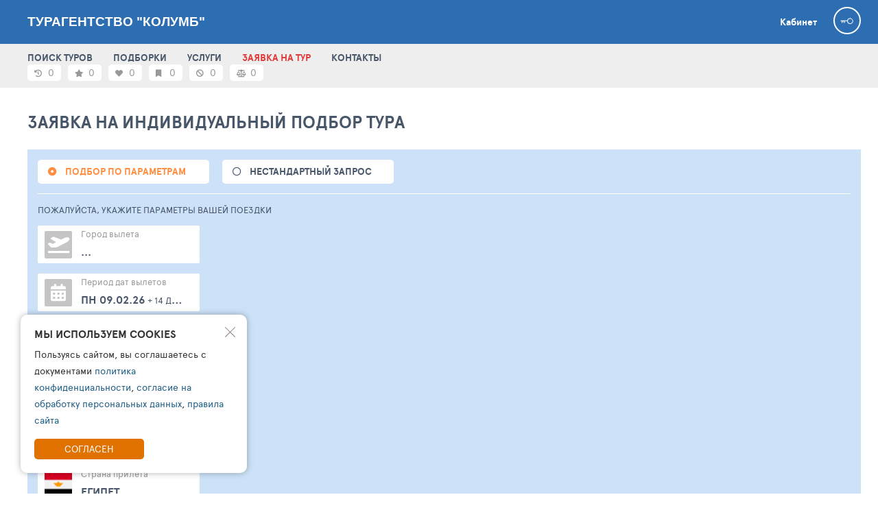

--- FILE ---
content_type: text/html; charset=UTF-8
request_url: https://kolumb86.ru/order?co=12
body_size: 18163
content:
<!DOCTYPE html>
<html lang="ru">
<head>
    <meta charset="UTF-8">
    <meta name="viewport" content="width=device-width">

    <link crossorigin="anonymous" rel="preconnect" href="https://tophotels.ru">
    <link crossorigin="anonymous" rel="preconnect" href="https://cdn1.tophotels.ru">
    <link crossorigin="anonymous" rel="preconnect" href="https://netlog.ru">
    <link crossorigin="anonymous" rel="preload" href="/fonts/lib-ui-tour-filter/ApercuPro/apercupro-regular-webfont.woff" as="font">
    <link crossorigin="anonymous" rel="preload" href="/fonts/lib-ui-tour-filter/ApercuPro/apercupro-bold-webfont.woff" as="font">
    <link crossorigin="anonymous" rel="preload" href="/css/vendor/font-awesome-5.0/webfonts/fa-solid-900.woff2" as="font">

    <title>Турагентство "Колумб" - ОРГАНИЗАЦИЯ ХОРОШЕГО ОТДЫХА — ГЛАВНАЯ ЦЕННОСТЬ НАШЕЙ РАБОТЫ Заявка на тур - мы подберем Вам самый лучший отдых!</title>
    <link href="/assets/ac/b3eaadda-4480ae42.css" rel="stylesheet">
<link href="/assets/ac/6d7ac476-72899d04.css" rel="stylesheet">
<link href="/assets/ac/5849171f-4c1d3914.css" rel="stylesheet">
<link href="/assets/ac/811a9067-c7e899c9.css" rel="stylesheet">
<link href="/assets/ac/d3a0eb2e-43507c1a.css" rel="stylesheet">
<link href="/assets/ac/22b07516-1b337796.css" rel="stylesheet" async="async">
<link href="/assets/ac/3bf3d43b-e88554e6.css" rel="stylesheet">
<link href="/assets/ac/faf0c407-47b825e.css" rel="stylesheet">
<link href="/assets/ac/fab80a23-2a60c326.css" rel="stylesheet">
<link href="/assets/ac/1b1cedb9-b9f1bcec.css" rel="stylesheet">
<link href="/assets/ac/aeda5262-749b9529.css" rel="stylesheet">
<link href="/assets/ac/c0e2794d-8089b306.css" rel="stylesheet">
<link href="/assets/ac/bc4582ee-dc358fd8.css" rel="stylesheet">
<link href="/assets/ac/6510287b-69be76bc.css" rel="stylesheet">
<link href="/assets/ac/e1ae0317-8a2e7efc.css" rel="stylesheet">
<link href="/assets/ac/27670ad3-24df37e8.css" rel="stylesheet">
<link href="/assets/ac/bd38c002-a1765422.css" rel="stylesheet">
<link href="/assets/ac/49fe4ea6-e28dc186.css" rel="stylesheet">
<link href="/assets/ac/d72df308-da02102.css" rel="stylesheet">
<link href="/assets/ac/28b1a897-56eb04df.css" rel="stylesheet">
<link href="/assets/ac/c47f6687-5952d652.css" rel="stylesheet">
<link href="/assets/ac/1ad45673-b23091c9.css" rel="stylesheet">
<link href="/assets/ac/430e046e-22edf6c0.css" rel="stylesheet">
<link href="/assets/ac/e238e46e-af70006.css" rel="stylesheet">
<link href="/assets/ac/b10fc4c1-ae85e63f.css" rel="stylesheet">
<link href="/assets/ac/ceac78c4-ca5123f1.css" rel="stylesheet">
<link href="/assets/ac/16522085-8c1e4eaf.css" rel="stylesheet">
<link href="/css/_lsfw_user_interest/hotel-compare.css" rel="stylesheet">
<link href="/css/th/hotels-compare.css" rel="stylesheet">
<link href="/css/_lsfw_user_interest/hotels-notes.css" rel="stylesheet">
<link href="/css/_lsfw_user_interest/pp-hotel-compare.css" rel="stylesheet">
<link href="/assets/ac/5b4ae335-9c1c6acc.css" rel="stylesheet">
<link href="/assets/ac/f7ea3704-86a72a6b.css" rel="stylesheet">
<link href="/assets/ac/875de72d-157e6aad.css" rel="stylesheet">
<link href="/assets/ac/240f5456-4237299f.css" rel="stylesheet">
<link href="/assets/ac/c47f6687-44e7550b.css" rel="stylesheet">
<link href="/assets/ac/18ca6970-dca8c8af.css" rel="stylesheet">
<link href="/assets/ac/23fa72a3-803230f6.css" rel="stylesheet">
<link href="/assets/ac/1856493f-caf4c863.css" rel="stylesheet">
<style></style>    <meta name="csrf-param" content="_csrf">
<meta name="csrf-token" content="pM4iETCXYhMrErQkWY7BNRw4zoqoUipbPb5ebVGH5QqShGUhY8IkKhpCgEUUx4wNZg6J3s9mbhVz1hcvfMS3Jw==">

    
    <meta name="language" content="ru">
    <meta property="title" content="Турагентство &quot;Колумб&quot; - ОРГАНИЗАЦИЯ ХОРОШЕГО ОТДЫХА — ГЛАВНАЯ ЦЕННОСТЬ НАШЕЙ РАБОТЫ Заявка на тур - мы подберем Вам самый лучший отдых!">
    <meta property="description" content="(3462)22-1727, (3462)22-1700, (3462)22-1744 - у нас лучшие предложения для вашего отдыха!">

    <meta property="og:type" content="website">
    <meta property="og:url" content="http://kolumb86.ru//order?co=12">
    <meta property="og:title" content="Турагентство &quot;Колумб&quot; - ОРГАНИЗАЦИЯ ХОРОШЕГО ОТДЫХА — ГЛАВНАЯ ЦЕННОСТЬ НАШЕЙ РАБОТЫ Заявка на тур - мы подберем Вам самый лучший отдых!">
    <meta property="og:description" content="(3462)22-1727, (3462)22-1700, (3462)22-1744 - у нас лучшие предложения для вашего отдыха!">
    <meta property="og:image" content="https://kolumb86.ru/icache/header/484.jpeg">

    <meta name="twitter:card" content="summary"/>
    <meta name="twitter:title" content="Турагентство &quot;Колумб&quot; - ОРГАНИЗАЦИЯ ХОРОШЕГО ОТДЫХА — ГЛАВНАЯ ЦЕННОСТЬ НАШЕЙ РАБОТЫ Заявка на тур - мы подберем Вам самый лучший отдых!"/>
    <meta name="twitter:text:description" content="(3462)22-1727, (3462)22-1700, (3462)22-1744 - у нас лучшие предложения для вашего отдыха!"/>
    <meta name="twitter:image" content="https://kolumb86.ru/icache/header/484.jpeg"/>
    <meta name="yandex-verification" content="156e0f495dfc54af" />

    
    <meta name="copyright" content="TourSales">
    <meta name="MobileOptimized" content="320">

    <link rel="shortcut icon" type="image/x-icon" href="https://toursales.ru//icache/favicon-sh/1.png" />    <link rel="icon" type="image/x-icon" href="https://toursales.ru//icache/favicon-sh/1.png" />
    </head>

<script> 
    window.tixURL = 'https://kolumb86.ru';
    window.tiUserConf = {}; 
    window.isinnet = 0; 
</script>

<body>
<div id="cToursVApp"></div>


<div itemscope itemtype="https://schema.org/TravelAgency" style="display:none">
    <span itemprop="name">Турагентство "Колумб" </span>
    <span itemprop="image">http://kolumb86.ru//icache/header/484.jpeg</span>
    <span itemprop="url">http://kolumb86.ru/</span>

                <div itemscope itemprop="areaServed" itemtype="https://schema.org/Place">
                <span itemprop="name">Турагентство "Колумб" </span>
                <span itemprop="address" itemtype="https://schema.org/Text">Россия, Ханты-Мансийский автономный округ — Югра, Сургут, улица 30 лет Победы, 43А</span>

                                    <span itemprop="telephone" href="tel:+3462221727">(346) 222-17-27</span>
                
                
                <div itemscope itemprop="geo" itemtype="https://schema.org/GeoCoordinates">
                    <span itemprop="latitude">61.256505</span>
                    <span itemprop="longitude">73.441784</span>
                </div>
            </div>
        
    Контакты:
    <div itemprop="address" itemtype="https://schema.org/Text">Россия, Ханты-Мансийский автономный округ — Югра, Сургут, улица 30 лет Победы, 43А</div>
    <div itemprop="location" itemtype="https://schema.org/Text"></div>

                                        <span itemprop="email" href="mailto:kolumb-7@yandex.ru">kolumb-7@yandex.ru</span>
                            </div>
<div class="page page--theme8">
    <style>

/**/

.interest-pp.lsfw-popup {
    background: #ffffff;
    min-width: 1450px;
    max-width: 1450px;
}

.interest-pp.lsfw-popup .lsfw-popup__new-scroll .lsfw-filter {
    margin-top: 0;
}

@media screen and (max-width: 1450px) {
    .interest-pp.lsfw-popup {
        max-width: 99%;
        min-width: 99%;
    }
}

.fade-enter-active, .fade-leave-active {
  transition: opacity 0.5s ease;
}
.fade-enter-from, .fade-leave-to {
  opacity: 0;
}

.v-enter-active,
.v-leave-active {
  transition: opacity 0.5s ease;
}

.v-enter-from,
.v-leave-to {
  opacity: 0;
}
</style>


<header class="header topline-theme">
    <div class="container">
        <span class="js-show-menu header__mobile-burger"><i></i><i></i><i></i></span>

        <a href="/" class="header__logo-txt">
            Турагентство "Колумб"        </a>

        <div class="header__col">
                            <a href="/interests" class="header__cabinet white">Кабинет</a>
            
            <div class="header__user">
                                    <a href="/auth/login" class="header__user-anonim"></a>
                
                            </div>
        </div>
    </div>
</header>

<section class="js-nav topline-theme--mobile menu">
    <div class="container">
                    <a href="/ts" class="js-inn-nav menu__link ">ПОИСК ТУРОВ</SPAN></a>
                    <a href="/news" class="js-inn-nav menu__link ">ПОДБОРКИ</a>
                    <a href="/offers" class="js-inn-nav menu__link ">УСЛУГИ</a>
                    <a href="/order" class="js-inn-nav menu__link active">ЗАЯВКА НА ТУР</a>
                    <a href="/contacts" class="js-inn-nav menu__link ">КОНТАКТЫ</a>
                
                    <div class="menu__right">
                <div id="interestsApp">
                    <span data-action="auth-popup" class="pointer subheader__link grey w70px">
                        <i class="fas fa-star"></i>
                        <span class="hint hint--top">Избранные туры</span>
                        <span>0</span>
                    </span>

                    <span data-action="auth-popup" class="pointer subheader__link grey w70px">
                        <i class="fas fa-heart "></i>
                        <span class="hint hint--top">Любимые отели</span>
                        <span>0</span>
                    </span>

                    <span data-action="auth-popup" class="pointer subheader__link grey w70px">
                        <i class="fas fa-bookmark "></i>
                        <span class="hint hint--top">Избранные отели</span>
                        <span>0</span>
                    </span>

                    <span data-action="auth-popup" class="pointer subheader__link grey w70px">
                        <i class="fas fa-ban "></i>
                        <span class="hint hint--top">Отели в игноре</span>
                        <span>0</span>
                    </span>

                    <span data-action="auth-popup" class="pointer subheader__link grey w70px">
                        <i class="fas fa-balance-scale"></i>
                        <span class="hint hint--top">Сравнение отелей</span>
                        <span>0</span>
                    </span>
                </div>
            </div>
         
    </div>
</section>

    

     
<link href="/css/_lsfw/lsfw-order-tour.css?v=1769443503" rel="stylesheet"> 
<link href="/css/lib-ui-tour-filter/flags.css?v=1769443503" rel="stylesheet">
<link href="/css/_lsfw/lsfw-form-flag.css?v=1769443503" rel="stylesheet">
<link href="/css/lib-ui-tour-filter/lsfw-tour-filter-light.css?v=1769443503" rel="stylesheet"> 
<link href="/css/_lsfw/lsfw-control-hotels.css?v=1769443503" rel="stylesheet">

<style>
    .tour-selection-field {
        min-height: 55px;
    }
</style>

<div id="lsapp"></div>
<main class="container">
    <h1 class="bth__ttl-h1 mt30 mb20">ЗАЯВКА НА ИНДИВИДУАЛЬНЫЙ ПОДБОР ТУРА</h1>

    <section class="lsfw-order">
    <div id="formMenu" class="section-theme lsfw-order__menu no-scrollbar">
            <span id="complexF" class="lsfw-order__menu-link active">подбор по параметрам</span>
            <span id="uncommonF" class="lsfw-order__menu-link super-grey ">НЕСТАНДАРТНЫЙ ЗАПРОС</span>
        </div>

        <div id="formSteps" class="lsfw-order__menu no-scrollbar hidden">
            <span onclick="window.bookingSMPL.$.data.stage = 1" id="formStep1" class="lsfw-order__menu-link super-grey">ЗАЯВКА НА ТУР</span>
            <span onclick="window.bookingSMPL.$.data.stage = 2" id="formStep2" class="lsfw-order__menu-link active">УТОЧНЕНИЕ ДАННЫХ</span>
        </div>

        <div>
            <div id="loadingForm" class="tour-selection-wrap section-theme tour-selection-wrap--loader">
                <div id="tourParams" class="tour-selection-wrap-in fz13 mb15 ">
                    <span class="hide-1023">ПОЖАЛУЙСТА,</span> УКАЖИТЕ ПАРАМЕТРЫ <span class="hide-1023">ВАШЕЙ</span>
                    ПОЕЗДКИ
                </div>

                <fieldset id="tourRow1" class="tour-selection-wrap-in tour-selection-wrap-flex ">
                    <div id="lsfcity" class="tour-selection-field tour-selection-field--20p lsfw-order__city">
                        <div class="pointer relative"><i class="tour-selection-field__icon40"></i>
                            <div class="bth__inp-block"></div>
                        </div>
                    </div>

                    <div id="lsfdate" class="tour-selection-field tour-selection-field--20p lsfw-order__date">
                        <div class="pointer relative"><i class="tour-selection-field__icon40"></i>
                            <div class="bth__inp-block"></div>
                        </div>
                    </div>

                    <div id="lsfnight" class="tour-selection-field tour-selection-field--20p lsfw-order__night">
                        <div class="pointer relative"><i class="tour-selection-field__icon40"></i>
                            <div class="bth__inp-block"></div>
                        </div>
                    </div>

                    <div id="lsfppl" class="tour-selection-field tour-selection-field--20p lsfw-order__guest">
                        <div class="pointer relative"><i class="tour-selection-field__icon40"></i>
                            <div class="bth__inp-block"></div>
                        </div>
                    </div>

                    <div id="lsfprc" class="tour-selection-field tour-selection-field--20p lsfw-order__price">
                        <div class="pointer relative"><i class="tour-selection-field__icon40"></i>
                            <div class="bth__inp-block"></div>
                        </div>
                    </div>
                </fieldset>

                <fieldset id="tourRow2" class="tour-selection-wrap-in tour-selection-wrap-flex lsfw-order__destination">
                    <div id="lsfcountry" class="tour-selection-field tour-selection-field--20p">
                        <div class="pointer relative"><i class="tour-selection-field__icon40"></i>
                            <div class="bth__inp-block"></div>
                        </div>
                    </div>

                    <div id="lsfregion" class="tour-selection-field tour-selection-field--20p relative">
                        <div class="pointer relative"><i class="tour-selection-field__icon40"></i>
                            <div class="bth__inp-block"></div>
                        </div>
                    </div>

                    <div id="lsfcityarrival" class="tour-selection-field tour-selection-field--20p">
                        <div class="pointer relative"><i class="tour-selection-field__icon40"></i>
                            <div class="bth__inp-block"></div>
                        </div>
                    </div>

                    <div id="lsfgeo" class="tour-selection-field tour-selection-field--20p">
                        <div class="pointer relative"><i class="tour-selection-field__icon40"></i>
                            <div class="bth__inp-block"></div>
                        </div>
                    </div>

                    <div id="lsfdistrict" class="tour-selection-field tour-selection-field--20p">
                        <div class="pointer relative"><i class="tour-selection-field__icon40"></i>
                            <div class="bth__inp-block"></div>
                        </div>
                    </div>
                </fieldset>

                <fieldset id="tourRow3" class="tour-selection-wrap-in tour-selection-wrap-flex ">
                    <div id="lsfcat" class="tour-selection-field tour-selection-field--20p lsfw-order__cat">
                        <div class="pointer relative"><i class="tour-selection-field__icon40"></i>
                            <div class="bth__inp-block"></div>
                        </div>
                    </div>

                    <div id="lsfplacement" class="tour-selection-field tour-selection-field--20p lsfw-order__location">
                        <div class="pointer relative"><i class="tour-selection-field__icon40"></i>
                            <div class="bth__inp-block"></div>
                        </div>
                    </div>

                    <div id="lsfmeal" class="tour-selection-field tour-selection-field--20p lsfw-order__eat">
                        <div class="pointer relative"><i class="tour-selection-field__icon40"></i>
                            <div class="bth__inp-block"></div>
                        </div>
                    </div>

                    <div id="lsfallocation" class="tour-selection-field tour-selection-field--40p lsfw-order__hotel">
                        <div class="pointer relative"><i class="tour-selection-field__icon40"></i>
                            <div class="bth__inp-block"></div>
                        </div>
                    </div>

                </fieldset>

                <div id="appBooking" data-v-app="">
                    <div class="tour-selection-wrap-in fz13 mb15">ДОПОЛНИТЕЛЬНЫЕ ПОЖЕЛАНИЯ</div>
                    <fieldset class="tour-selection-wrap-in">
                        <div class="tour-selection-field">
                            <div class="js-cursor bth__ta-block pt10 bth__ta-block--90" style="">
                                <textarea class="bth__ta w100p"></textarea>
                            </div>
                        </div>
                    </fieldset>
                    <div class="tour-selection-wrap-in fz13 pt0 mb15">ВАШИ КОНТАКТНЫЕ ДАННЫЕ</div>
                    <fieldset class="tour-selection-wrap-in tour-selection-wrap-flex lsfw-order__user">
                        <div class="tour-selection-field tour-selection-field--30p mr5">
                            <div class="relative"><i class="tour-selection-field__icon40 fas fa-user"></i>
                                <div class="js-cursor js-add-error bth__inp-block"><input type="text" class="bth__inp" id="name1"><label for="name1" class="bth__inp-lbl">Ваше имя</label>
                                    <div class="lsfw-error-icon">
                                        <div class="hint">Поле обязательно для заполнения</div>
                                    </div>
                                </div>
                            </div>
                        </div>
                        <div class="tour-selection-field tour-selection-field--30p mr5">
                            <div class="relative"><i class="tour-selection-field__icon40 fas fa-mobile-alt"></i>
                                <div class="js-cursor js-add-error bth__inp-block"><input type="phone" class="bth__inp" id="phone1" placeholder=""><label for="phone1" class="bth__inp-lbl">Телефон</label>
                                    <div class="lsfw-error-icon">
                                        <div class="hint">Поле обязательно для заполнения</div>
                                    </div>
                                </div>
                            </div>
                        </div>
                        <div class="tour-selection-field tour-selection-field--30p">
                            <div class="relative"><i class="tour-selection-field__icon40 fas fa-at"></i>
                                <div class="js-cursor bth__inp-block"><input type="email" class="bth__inp" id="mail3"><label for="mail3" class="bth__inp-lbl">Email (не обязательно)</label></div>
                            </div>
                        </div>
                    </fieldset>

                    <div class="lsfw-rules-cbx">
                        <div class="js-add-error js-cbx  lsfw-cbx lsfw-cbx--green-check">
                            <input type="checkbox" id="legalAgree">
                            <label for="legalAgree" class="no-transform"></label>
                            
                            <div class="hint-block hint-block--abs">
                                <i class="fa fa-question-circle question-error"></i>
                                <div class="hint">Поле обязательно для заполнения</div>
                            </div>    
                        </div>

                        <span data-action="ppLegalBlock-Open" class="lsfw-rules-cbx__txt">
                            Я полностью принимаю пользовательское соглашение, политику конфиденциальности, и даю своё согласие на обработку персональных данных.
                        </span>
                    </div>

                    <div class="tour-selection-wrap-in"><button type="button" id="pp-feedback-success" class="js-lsfw-popup bth__btn bth__btn--400 bth__btn--blue bth__loader"> Сформировать заявку на тур <div class="bth__loader-spin"><i class="fas fa-circle"></i><i class="fas fa-circle"></i><i class="fas fa-circle"></i></div></button></div><!---->
                </div>
            </div>

            <div id="introduceText" class="content-min-16perc">
                <h2 class="bth__ttl-h2 mb20 mt30">Помощь в подборе тура - это не только экономия времени</h2>
                <p class="bth__txt mb5 ">С турсейлс сотрудничает множество турагентств из разных городов России и СНГ.
                    Здесь вы
                    можете подать заявку на подбор тура по вашим параметрам и указать все свои пожелания к отдыху. Запрос
                    будет обработан, и уже скоро по указанным данным с вами свяжется представитель
                    турагентства-партнера и постарается помочь с выбором. А дальше - решение за вами. Заявка бесплатна и не
                    обязывает вас продолжать общение и покупать тур.
                </p>
                <i class="bth__quote">
                    С помощью турсейлс шанс получить хорошую услугу выше,<br> чем в незнакомой фирме из интернета или в
                    турбюро
                    по соседству.
                </i>
                <p class="bth__txt mb5 "> Мы стараемся работать с добросовестными агентствами и обеспечить вам общение с
                    грамотными специалистами. Все турагенты в нашей базе имеют рейтинг. На него влияют отзывы
                    путешественников о
                    подборе тура: всем, кто воспользовался услугой, мы предлагаем поделиться, как прошло общение с агентом.
                    Своими ответами реальные пользователи формируют рейтинг агентств и их сотрудников.
                </p>
                <h3 class="bth__ttl-h3 mb20 mt30"> Почему стоит подать заявку на тур </h3>
                <p class="bth__txt mb5 ">Самостоятельный поиск тура - это настоящий квест.</p>
                <ul class="bth__ul-dot bth__txt mb10">
                    <li>Предложений огромное количество, только на поиск информации об отелях уйдет масса времени, а ведь
                        есть
                        еще и другие важные параметры: перевозчик, условия страховки, включенные услуги, документация.
                    </li>
                    <li> Кроме того, цены на турпакеты очень переменчивы, они могут меняться буквально каждый час. А
                        свободные
                        места в гостиницы и на самолет часто заканчиваются неожиданно и в самый неподходящий момент. Тогда
                        нужно
                        оперативно искать замену, а это новая работа и поиск информации.
                    </li>
                </ul>
                <p class="bth__txt  ">В условиях такого количества неизвестных доверить подбор тура специалисту - значит
                    сэкономить себе время, силы, и избежать многих досадных просчетов в выбранном туре.
                </p>
                <h3 class="bth__ttl-h3 mb20 mt30">Преимущества покупки тура в турагентстве
                </h3>
                <p class="bth__txt mb5 ">Сотрудничая с агентством, турист покупает не только саму путевку, но и поддержку от
                    специалиста, с которым работал.
                </p>
                <ul class="bth__ul-dot bth__txt mb10">
                    <li> Менеджер турфирмы дает информационное сопровождение: напоминает о документах, подготовке к поездке,
                        дате и времени вылета, вовремя сообщает о любых изменениях.
                    </li>
                    <li> Находясь за границей или вдали от привычной обстановки, любой может оказаться в ситуации, требующей
                        оперативной помощи. В большинстве случаев, будет на связи и сможет помочь именно турагент.
                    </li>
                    <li>В случае отмены путевки или других вопросов возврата средств от туроператора, что случается нередко,
                        больше шансов добиться справедливости - снова у агента.
                    </li>
                </ul>
                <p class="bth__txt  ">При этом в турагентствах путевки стоят не дороже, чем у оператора. Так что все эти
                    преимущества путешественники получают фактически бесплатно.</p>
                <h3 class="bth__ttl-h3 mb20 mt30">Статистика по сервису</h3>
                <ul class="bth__ul-dot bth__txt mb10">
                    <li> Мы запустили этот сервис В ТАКОМ ТО ГОДУ
                    </li>
                    <li> Ежедневно мы обрабатываем СКОЛЬКО (ОТ) заявок, а за прошлый год нам отправили СТОЛЬКО ТО запросов.
                    </li>
                    <li> В нашей базе СТОЛЬКО ТО турагентов, готовых помочь вам с выбором.
                    </li>
                </ul>
                <p class="bth__txt mb20 ">Тысячи путешественников с помощью сервиса нашли достойных специалистов и получили
                    прекрасный отдых. Попробуйте и вы!</p>

                <a href="#loadingForm" class="js-anchor-link bth__btn  bth__btn--320 bth__btn--lower">отправить заявку на подбор
                    тура</a>


            </div>
        </div>

    </section>
</main>

<script src="/js/axios.min.js"></script>
<script type="module" src="/js/vue/_lsfw3-apps/order.min.js?t=2508022202601070503"></script>

<script type="module" src="/js/vue/_lsfw3-vue/city.min.js?t=2508022202601070503"></script>
<script type="module" src="/js/vue/_lsfw3-vue/country.min.js?t=2508022202601070503"></script>
<script type="module" src="/js/vue/_lsfw3-vue/city-arrival.min.js?t=2508022202601070503"></script>
<script type="module" src="/js/vue/_lsfw3-vue/date.min.js?t=2508022202601070503"></script>
<script type="module" src="/js/vue/_lsfw3-vue/guest.min.js?t=2508022202601070503"></script>
<script type="module" src="/js/vue/_lsfw3-vue/night.min.js?t=2508022202601070503"></script>
<script type="module" src="/js/vue/_lsfw3-vue/prc.min.js?t=2508022202601070503"></script>

<script type="module" src="/js/vue/_lsfw3-vue/region.min.js?t=2508022202601070503"></script>
<script type="module" src="/js/vue/_lsfw3-vue/geo.min.js?t=2508022202601070503"></script>
<script type="module" src="/js/vue/_lsfw3-vue/district.min.js?t=2508022202601070503"></script>
<script type="module" src="/js/vue/_lsfw3-vue/cat.min.js?t=2508022202601070503"></script>
<script type="module" src="/js/vue/_lsfw3-vue/placement.min.js?t=2508022202601070503"></script>
<script type="module" src="/js/vue/_lsfw3-vue/meal.min.js?t=2508022202601070503"></script>
<script type="module" src="/js/vue/_lsfw3-vue/allocation.min.js?t=2508022202601070503"></script>
<script type="module" src="/js/vue/_lsfw3-vue/booking-smpl.min.js?t=2508022202601070503"></script>

<script type="module">
    import {
        reactive,
        createApp,
        ref
    } from '/js/vue.esm-browser.js'

    window.lsfwOrderForm = createApp(window.form3Base).mount('#lsapp')

    setTimeout(function(){
        document.getElementById('loadingForm').classList.remove('tour-selection-wrap--loader')
    }, 600)
</script>


<style>
    .lsfw-form-control__years {
        display: flex;
        flex-wrap: wrap;
        padding: 10px 5px 0 20px;
        background: #eee
    }

    .lsfw-form-control__year:not(.disabled):hover {
        color: #fff;
        background: #318cc6
    }

    .lsfw-form-control__year.active {
        background: #2d7fb3;
        color: #fff
    }

    .lsfw-form-control__year.disabled {
        cursor: auto;
        color: #999
    }

    .lsfw-form-control__year {
        text-align: center;
        font-size: 14px;
        cursor: pointer;
        width: 50px;
        text-transform: uppercase;
        height: 35px;
        background: #fff;
        border-radius: 2px;
        margin: 0 10px 10px 0;
        line-height: 35px
    }

    .lsfw-form-control__years.lsfw-form-control__years--33p .lsfw-form-control__year {
        width: calc(33.3% - 10px)
    }

    .lsfw-form-control__years.lsfw-form-control__years--33px .lsfw-form-control__year {
        width: 33px;
        height: 33px;
        line-height: 33px
    }
</style>

<link href="/css/vue-recycle-scroller.css" rel="stylesheet">


<div style="height: 1px;"></div>

    
<footer class="footer-sm">
    <div class="footer-sm__fill">
        <div class="container">
            <div class="footer-sm__col">
                                    <a href="/legal" class="footer-sm__link ">Правовая информация</a>
                

                                                    
                 
                <a href="/feedback" class="footer-sm__link">Поддержка</a> 
                <a href="/contacts" class="footer-sm__link">Контакты</a> 
            </div>
            <span class="fz13">© Платформа «ТурСайт Про» в.5.1.0 (2003 - 2026)</span>
        </div>
    </div>
</footer>
        <section id="cookie-agreement" class="lsfw-cookie-popup">
        <i data-action="cookie-hide" class="lsfw-cookie-popup__cross"></i>
        <div class="lsfw-cookie-popup__ttl">Мы используем cookies</div>
        <p class="lsfw-cookie-popup__txt">Пользуясь сайтом, вы соглашаетесь с документами 
                            <a href="/legal/doc/437552">политика конфиденциальности</a>,                             <a href="/legal/doc/437553">согласие на обработку персональных данных</a>,                             <a href="/legal/doc/437554">правила сайта</a>                    </p>
        <button data-action="cookie-accept" class="lsfw-cookie-popup__btn">Согласен</button>
    </section>

    <script>
        document.addEventListener("DOMContentLoaded", function(event) { 
            var element = document.querySelector('[data-action="cookie-accept"]');
            var hide = document.querySelector('[data-action="cookie-hide"]');

            element.addEventListener("click", function(e) {
                axios.post('/cookie', {
                    _csrf: document.querySelector('meta[name="csrf-token"]').getAttribute('content')
                }, {
                    headers: {
                        'Content-Type': 'multipart/form-data'
                    }
                });

                var c = document.getElementById('cookie-agreement');
                if (c) {
                    c.classList.add('hidden');
                }
            }, false);
            
            hide.addEventListener("click", function(e) {
                var c = document.getElementById('cookie-agreement');
                if (c) {
                    c.classList.add('hidden');
                }
            }, false);
        });
    </script>
</div>

<script>
    "use strict";
    window.isSafari = navigator.vendor && navigator.vendor.indexOf('Apple') > -1 && navigator.userAgent && !navigator.userAgent.match('CriOS');
    var isPreloadSupported = (function() {
        var relList = document.createElement('link').relList;
        return !!(relList && relList.supports && relList.supports('preload'));
    })();

    window.__tkv_usid = 'ecd43c7408460703e2f59d0da60228c2';
    window.__tkv_is_auth_ = false;
    window.__tkv_uid_ = 0;
    window.__tkv_user_name_ = "";
    window.__tkv_user_phone_ = "";
    window.__tkv_clientCity_ = '328';
    window.__tkv_currency_id = 3;

    window.__tkv_schk = {
        __tkv_: 'ьщтьщтвфн1ер110800офтгфкн'
    };

    window.mytourConfig = {
        defaultCity: 1000,
        defaultCountry: 83,
        defaultDeparture: 14,
        defaultNightFrom: 7,
        defaultNightTo: 14, 
        siteFlyCityEnabled: [],
        siteCountryEnabled: [],
        siteCountryVitrinaEnabled: [],
        siteOperatorEnabled: []    };

    if (!window.lsfw) {
        window.lsfw = {};
    }

    window.tsLKHost = location.hostname;
    lsfw.conf = {"logo":{"logoSize":"big","logoAgencyMainSiteURL":"","logoShadowPercent":"0.0","logoShadowPercentMobile":"0","logo_centering_rule":"","logo_centering_rule_mobile_1024":"","logo_centering_rule_mobile_1440":"","logo_centering_rule_mobile_425":"","logo_centering_rule_mobile_768":""},"bg":{"bg_pos_320":"","bg_pos_375":"","bg_pos_425":"","bg_pos_preposition":"","bg_mini":null},"style":{"style":"","cl_custom_css":"","cl_custom_header_logo":"\/icache\/new_bg\/29.jpg","cl_custom_header_logo_old":"\/icache\/header\/717.jpeg","cl_custom_meta":"","disable_background_noise":"","randomHeaderLogo":true,"isShortForm":"0","visualTheme":"8","buttonTheme":"1","tourColorLikeForm":"0","vitrColorLikeForm":null,"headerImageSet":[],"headerImageBlacklist":[]},"maps":{"mapYandexApiKey":null,"mapGoogleApiKey":null,"mapLatitude":61.256505,"mapLongitude":73.441784,"mapZoom":"16","hasGeoPosition":true},"stats":{"google_id":"0","ya_metrica_id":"41621569","ya_metrica_code":"<!-- Yandex.Metrika counter -->\n<script type=\"text\/javascript\">\n    (function (d, w, c) {\n        (w[c] = w[c] || []).push(function() {\n            try {\n                w.yaCounter41621569 = new Ya.Metrika({\n                    id:41621569,\n                    clickmap:true,\n                    trackLinks:true,\n                    accurateTrackBounce:true,\n                    webvisor:true\n                });\n            } catch(e) { }\n        });\n\n        var n = d.getElementsByTagName(\"script\")[0],\n            s = d.createElement(\"script\"),\n            f = function () { n.parentNode.insertBefore(s, n); };\n        s.type = \"text\/javascript\";\n        s.async = true;\n        s.src = \"https:\/\/mc.yandex.ru\/metrika\/watch.js\";\n\n        if (w.opera == \"[object Opera]\") {\n            d.addEventListener(\"DOMContentLoaded\", f, false);\n        } else { f(); }\n    })(document, window, \"yandex_metrika_callbacks\");\n<\/script>\n<noscript><div><img src=\"https:\/\/mc.yandex.ru\/watch\/41621569\" style=\"position:absolute; left:-9999px;\" alt=\"\" \/><\/div><\/noscript>\n<!-- \/Yandex.Metrika counter -->","google_analytics_code":"0","stat_fb_pixel":"","stat_vk_retargeting":""},"managers":[],"office":[{"name":"\u0422\u0443\u0440\u0430\u0433\u0435\u043d\u0442\u0441\u0442\u0432\u043e \"\u041a\u043e\u043b\u0443\u043c\u0431\"","cityName":"\u0421\u0443\u0440\u0433\u0443\u0442","address":"\u0420\u043e\u0441\u0441\u0438\u044f, \u0425\u0430\u043d\u0442\u044b-\u041c\u0430\u043d\u0441\u0438\u0439\u0441\u043a\u0438\u0439 \u0430\u0432\u0442\u043e\u043d\u043e\u043c\u043d\u044b\u0439 \u043e\u043a\u0440\u0443\u0433 \u2014 \u042e\u0433\u0440\u0430, \u0421\u0443\u0440\u0433\u0443\u0442, \u0443\u043b\u0438\u0446\u0430 30 \u043b\u0435\u0442 \u041f\u043e\u0431\u0435\u0434\u044b, 43\u0410","addressHelp":" ","subway":[],"latitude":"61.256505","longitude":"73.441784","worktime":{"fri_f":"10:00:00","fri_t":"19:00:00","mon_f":"10:00:00","mon_t":"19:00:00","sat_f":"11:00:00","sat_t":"17:00:00","sun_f":"00:00:00","sun_t":"00:00:00","thu_f":"10:00:00","thu_t":"19:00:00","tue_f":"10:00:00","tue_t":"19:00:00","wed_f":"10:00:00","wed_t":"19:00:00","client":44964,"dn_24h":null,"updated":70435,"dn_weekend":null,"dn_by_request":null},"email":["kolumb-7@yandex.ru"],"phone":["(3462)22-1727","(3462)22-1700","(3462)22-1744","(922)654-5151"],"site":[],"icq":"0","skype":" ","soc_twitter":" ","soc_telegram":" ","soc_whatsapp":" ","soc_viber":" ","soc_google_plus":" ","soc_ok":" ","soc_instagram":"https:\/\/www.instagram.com\/kolumb_surgut\/","soc_vk":" ","soc_facebook":" ","soc_qq":" ","soc_fb_messenger":" ","soc_veon":" ","soc_mailru_agent":" ","soc_snapchat":" ","soc_wechat":" ","soc_imessage":" "}],"like":{"city":[],"country":[],"operator":[],"resort":[],"room":[],"tour":[],"allocation":[],"tours":[]},"ignore":{"operator":[],"allocation":[]},"compare":{"allocation":[]},"mark":{"allocation":[]},"notes":{"allocation":[]},"isUEdit":false,"countryId":1,"protocol":"20201227","user":null};

    if (!window.tiUserConf) {
        window.tiUserConf = {};
    }
 
    window.tiUserConf.ticf_city_main = window.mytourConfig.defaultCity;
    window.tiUserConf.ticf_country_main = window.mytourConfig.defaultCountry;
    window.tiUserConf.ticf_defcur = window.__tkv_currency_id;
    window.tiUserConf.ticf_defnf = window.mytourConfig.defaultNightFrom;
    window.tiUserConf.ticf_defnt = window.mytourConfig.defaultNightTo; 
    window.ts_geoFormMode = false;
</script>

  <section id="ppLegalBlock" class="lsfw-popup-wrap lsfw-popup-wrap--top-20 lsfw-popup-wrap--sm-mobile" style="z-index: 999999; display: none;">

  <div class="lsfw-popup lsfw-popup--500 section-theme">
    <div class="lsfw-popup__top no-border">
      <h4 class="bth__ttl-h2">Правила пользования </h4>
      <i data-action="ppLegalBlock-Hide" class="lsfw-popup__btn-cross fas fa-times-circle"></i>
    </div>

    <div class="lsfw-popup__grey section-theme lsfw-popup__new-scroll lsfw-popup__new-scroll--215 pt0 ">
      <section class="lsfw-rules">
                          <div class="lsfw-rule active">
            <div class="lsfw-rule__ttl">ПОЛИТИКА КОНФИДЕНЦИАЛЬНОСТИ</div>
            <article class="lsfw-rule__txt  lsfw-popup__new-scroll">
              <p class="texts-block__txt">Ниже приведена Политика конфиденциальности веб-сайта <a target="_blank" href="https://kolumb86.ru">kolumb86.ru</a>, которая распространяется на все персональные и иные данные, предоставляемые или получаемые Обществом с ограниченной ответственностью Агентство «Колумб» (далее - “Компания”) посредством настоящего веб-сайта. Компания придает большое значение сохранению конфиденциальности Ваших персональных и иных данных. Компания прилагает все усилия для обеспечения безопасности и конфиденциальности Ваших персональных и иных данных. Ознакомьтесь с Политикой конфиденциальности, чтобы узнать больше о применяемых Компанией методах обеспечения конфиденциальности. Если Вы не согласны с нижеизложенной Политикой конфиденциальности, то просим Вас воздержаться от использования веб-сайта <a target="_blank" href="https://kolumb86.ru">kolumb86.ru</a>.</p><br />
<p class="texts-block__txt">1. Сбор данных Компания собирает и хранит все персональные и иные данные, которые Вы вводите на веб-сайте <a target="_blank" href="https://kolumb86.ru">kolumb86.ru</a>. Эти данные включают сведения, которые позволяют Вас идентифицировать, включая Ваше имя и фамилию, номер телефона, адрес почты и электронной почты, паспортные данные, а также платежные реквизиты (например, номер кредитной карты, имя владельца и срок действия карты) и иную информацию. Указанные сведений являются необходимыми для целей получения услуг, оказываемых на и посредством веб-сайта <a target="_blank" href="https://kolumb86.ru">kolumb86.ru</a>, Вашей регистрации на веб-сайте <a target="_blank" href="https://kolumb86.ru">kolumb86.ru</a>, а также для того, чтобы задать вопрос или совершить иные действия на веб-сайте <a target="_blank" href="https://kolumb86.ru">kolumb86.ru</a>. Когда Вы осуществляете действия на веб-сайте <a target="_blank" href="https://kolumb86.ru">kolumb86.ru</a> от имени третьего лица, Компания просит Вас предоставить персональные данные. Прежде чем предоставить персональные данные третьих лиц Вы должны получить их согласие, так как просмотр или изменение их данных будет возможно только в Личном кабинете через Вашу учетную запись. Компания автоматически получает и сохраняет определенную информацию о Вашем компьютере при посещении веб-сайта <a target="_blank" href="https://kolumb86.ru">kolumb86.ru</a>. Компания определяет Ваш IP-адрес, тип браузера, а также веб-сайт, с которого Вы перешли на веб-сайт <a target="_blank" href="https://kolumb86.ru">kolumb86.ru</a>. Данная информация не всегда может быть использована для Вашей идентификации. Компания также может собирать данные о Вашей онлайн-активности, например, о просмотренных страницах и информации. Компания может периодически законным образом получать Ваши персональные и иные данные от Партнеров и из независимых сторонних источников. При посещении Вами сторонних сайтов через веб-сайт <a target="_blank" href="https://kolumb86.ru">kolumb86.ru</a>, Компания также может получать определенную информацию, предоставляемую Вами этим сайтам.</p><br />
<p class="texts-block__txt">2. Законодательные и иные нормативные правовые акты Российской Федерации, в соответствии с которыми определяется Политика</p><br />
<p class="texts-block__txt">2.1. Политика обработки персональных данных в Компании определяется в соответствии со следующими нормативными правовыми актами:</p><br />
<ul><br />
<li>Федеральным законом от 27.07.2006 № 152-ФЗ &quot;О персональных данных&quot;;</li><br />
<li>Указом Президента Российской Федерации от 06 марта 1997 г. № 188 &quot;Об утверждении Перечня сведений конфиденциального характера&quot;;</li><br />
<li>Постановлением Правительства Российской Федерации от 15 сентября 2008 г. № 687 &quot;Об утверждении Положения об особенностях обработки персональных данных, осуществляемой без использования средств автоматизации&quot;;</li><br />
<li>Постановлением Правительства Российской Федерации от 06 июля 2008 г. № 512 &quot;Об утверждении требований к материальным носителям биометрических персональных данных и технологиям хранения таких данных вне информационных систем персональных данных&quot;;</li><br />
<li>Постановлением Правительства Российской Федерации от 01 ноября 2012 г. № 1119 &quot;Об утверждении требований к защите персональных данных при их обработке в информационных системах персональных данных&quot;;</li><br />
<li>Приказом ФСТЭК России от 18 февраля 2013 г. № 21 &quot;Об утверждении состава и содержания организационных и технических мер по обеспечению безопасности персональных данных при их обработке в информационных системах персональных данных&quot;;</li><br />
<li>Приказом Роскомнадзора от 05 сентября 2013 г. № 996 &quot;Об утверждении требований и методов по обезличиванию персональных данных&quot;;<br />
иными нормативными правовыми актами Российской Федерации и нормативными документами уполномоченных органов государственной власти.</li><br />
</ul><br />
<p class="texts-block__txt">2.2. В целях реализации положений Политики разрабатываются соответствующие локальные нормативные акты и иные документы регламентирующие в вопросы обработки персональных данных.</p><br />
<p class="texts-block__txt">3. Использование данных Компания использует персональные и иные данные о Вас с Вашего согласия в следующих целях: - для оказания услуг в соответствии с заключенным договором и/или условиями пользования ресурсом; - для работы с Вашей учетной записью, включая отправку уведомлений; - для связи с Вами; - при ответах на Ваши вопросы и комментарии; - для оценки заинтересованности в наших услугах и веб-сайте <a target="_blank" href="https://kolumb86.ru">kolumb86.ru</a> и повышения их качества; - для выявления и предотвращения мошенничества и/или других незаконных действий; - для обеспечения выполнения своих обязательств перед Вами; в иных целях, о которых Вам будет сообщено при сборе данных.</p><br />
<p class="texts-block__txt">4. Передача данных При определенных условиях и с Вашего согласия Компания может передавать Ваши персональные и иные данные третьим лицам для выявления и предотвращение мошенничества. Компания может уполномочить третьих лиц собирать данные от имени Компании, включая информацию, необходимую для работы некоторых функций веб-сайта <a target="_blank" href="https://kolumb86.ru">kolumb86.ru</a>. Третьи лица могут собирать только те сведения, которые необходимы для выполнения их функций, при этом им запрещено передавать полученные данные или использовать в иных целях. От них также требуется использовать те же методы защиты данных, которых придерживается Компания.</p><br />
<p class="texts-block__txt">5. Разглашение данных Компания может разглашать Ваши персональные и иные данные в следующих случаях: - при вызове в судебные инстанции, по решению суда, а также в целях сохранения законных прав и защиты Компаний от претензий и судебных исков или в иных случаях, когда того требует законодательство Российской Федерации; - если Компания полагает разумным предотвращение или какие-либо меры, направленные против незаконных действий в отношений Компаний; для защиты прав или безопасности Компании, веб-сайта <a target="_blank" href="https://kolumb86.ru">kolumb86.ru</a>, пользователей данного веб-сайта, а также в соответствии с Положениями и условиями использования веб-сайта <a target="_blank" href="https://kolumb86.ru">kolumb86.ru</a>; - если веб-сайт <a target="_blank" href="https://kolumb86.ru">kolumb86.ru</a> будет приобретен или станет частью другой компании. В данном случае Компания направит Вам соответствующее уведомление на адрес электронной почты, указанный Вами при регистрации на настоящем веб-сайте, прежде чем другая Политика конфиденциальности вступит в силу по отношению к Вашим персональным и иным данным. За исключением перечисленных выше случаев, Вы будете поставлены в известность при разглашении Ваших персональных и иных данных третьим лицам и Вам будет предоставлена возможность предотвратить такое разглашение.</p><br />
<p class="texts-block__txt">6. Файлы сookies Файлы cookies - это небольшие текстовые файлы, которые устанавливаются на Ваш компьютер при посещении практически любого веб-сайта. Файлы cookies не опознают Вас лично; они не могут нанести вред Вашему компьютеру. Они используются веб-сайтами, которые Вы посещаете, для того чтобы сделать Ваше использование этих веб-сайтов более эффективным, предоставить Компании данные, анализ которых поможет улучшить веб-сайт <a target="_blank" href="https://kolumb86.ru">kolumb86.ru</a> в целом, а также сведения о городах и странах, которые Вас интересуют, что даст нам возможность персонифицировать предложения и рекламную информацию Компании. На веб-сайте <a target="_blank" href="https://kolumb86.ru">kolumb86.ru</a> Компания использует файлы cookies для того, чтобы дать Вам возможность зайти на данный веб-сайт, не набирая каждый раз свое имя пользователя. Другие файлы cookies помогают Компании определить, что Вас интересует или не интересует на веб-сайте <a target="_blank" href="https://kolumb86.ru">kolumb86.ru</a>. Таким образом, при Вашем следующем посещении веб-сайта <a target="_blank" href="https://kolumb86.ru">kolumb86.ru</a> Компания может обеспечить Вас более важными и полезными функциями. Компания, а также некоторые Партнеры, используют файлы cookies на веб-сайте <a target="_blank" href="https://kolumb86.ru">kolumb86.ru</a> для того, чтобы узнать, насколько эффективна реклама и что именно посетители ищут на данном веб-сайте.</p><br />
<p class="texts-block__txt">7. Ссылки на третьи сайты Веб-сайт <a target="_blank" href="https://kolumb86.ru">kolumb86.ru</a> предоставляет ссылки на третьи сайты и может информировать пользователей о продуктах и услугах третьих лиц. Если Вы принимаете решение посетить третий сайт или воспользоваться предлагаемыми на нем услугами, помните, что настоящая Политика конфиденциальности не будет считаться действительной по отношению к предпринимаемым Вами действиям и информации, предоставляемой Вами третьим лицам. В данном случае третьи сайты не подчиняются настоящей Политики конфиденциальности. Мы настоятельно рекомендуем Вам изучить Политику конфиденциальности третьих сайтов, чтобы ознакомиться с их правилами и условиями сбора, использования, передачи и разглашения персональных и иных данных.</p><br />
<p class="texts-block__txt">8. Конфиденциальность и безопасность Компания предоставляет Ваши персональные и иные данные только тем работникам Компании, которые действительно нуждаются в ней для предоставления Вам услуг и для выполнения своих непосредственных рабочих задач. Веб-сайт <a target="_blank" href="https://kolumb86.ru">kolumb86.ru</a> предпринимает процессуальные и технические меры для того, чтобы предотвратить потерю, неправомерное использование Ваших персональных и иных данных, а также несанкционированный доступ к ней и ее распространение. Компания прикладывает максимальные усилия для хранения Ваших персональных и иных данных в безопасной среде, недоступной посторонним лицам.</p><br />
<p class="texts-block__txt">9. Доступ, просмотр и изменение данных Вы можете просматривать и редактировать свои персональные и иные данные на веб-сайте <a target="_blank" href="https://kolumb86.ru">kolumb86.ru</a> в Личном кабинете через учетную запись. Вы также можете удалить свою учетную запись с веб-сайта <a target="_blank" href="https://kolumb86.ru">kolumb86.ru</a> посредством отправки на адрес электронной почты Компании/при помощи формы обратной связи соответствующего сообщения. Вам будет направлено письмо с запросом подтверждения удаления учетной записи. После получения утвердительного ответа, Ваша учетная запись будет удалена в максимально короткие сроки. Примите во внимание, что после удаления учетной записи Вы не сможете осуществлять вход в эту учетную запись и просматривать содержащиеся в ней персональные и иные данные. Однако Вы можете в любой момент отправить запрос на восстановление учетной записи или создать новую учетную запись.<br />
Предоставляя Компания свои персональные и иные данные посредством веб-сайта <a target="_blank" href="https://kolumb86.ru">kolumb86.ru</a>, Вы соглашаетесь с тем, что Компания может сохранить определенную часть таких данных в файлах и базах данных Компаний с целью анализа и учета данных, а также для того, чтобы предотвратить возможное мошенничество, разрешать возможные конфликты, помогать в устранении проблем, помогать в каких-либо расследованиях, обеспечивать выполнение Положений и условий использования веб-сайта <a target="_blank" href="https://kolumb86.ru">kolumb86.ru</a> и действовать в соответствии с действующим законодательством Российской Федерации. Если у Вас нет учетной записи на веб-сайте <a target="_blank" href="https://kolumb86.ru">kolumb86.ru</a> или у Вас возникли вопросы относительно персональных или иных данных, которые не отображаются в учетной записи, Вы можете попросить Компанию удалить или изменить такие данные, которыми располагает Компания о Вас, отправив в адрес Компании письмо посредством электронной почты/формы обратной связи.</p><br />
<p class="texts-block__txt">10. Изменения в Политике конфиденциальности Компания может внести изменения в Политику конфиденциальности, опубликованную на веб-сайте <a target="_blank" href="https://kolumb86.ru">kolumb86.ru</a>. Компания сообщаем Вам о существенных изменениях настоящей Политики конфиденциальности посредством размещения своевременного уведомления на веб-сайте <a target="_blank" href="https://kolumb86.ru">kolumb86.ru</a>.</p>            </article>
          </div>
                  <div class="lsfw-rule ">
            <div class="lsfw-rule__ttl">СОГЛАСИЕ НА ОБРАБОТКУ ПЕРСОНАЛЬНЫХ ДАННЫХ</div>
            <article class="lsfw-rule__txt  lsfw-popup__new-scroll">
              <p class="texts-block__txt">Настоящим я предоставляю согласие на обработку Агентство «Колумб» (ИНН 8602027283, ОГРН 1078602003480, юридический адрес: 628406 г. Сургут, Тюменская обл., Ул. 30 лет Победы 43 "а", оф. 10) моих персональных данных и подтверждаю, что, давая такое согласие, я действую своей волей и в своем интересе. В соответствии с Федеральным законом от 27.07.2006 г. № 152-ФЗ «О персональных данных» я согласен предоставить информацию, относящуюся к моей личности: мои фамилия, имя, отчество, адрес регистрации, должность, контактный телефон, адрес электронной почты, паспортные данные и иную информацию. Либо, если я являюсь законным представителем юридического лица, я согласен предоставить информацию, относящуюся к реквизитам юридического лица: наименование, юридический адрес, виды деятельности, наименование и ФИО исполнительного органа. В случае предоставления персональных данных третьих лиц, я подтверждаю, что мною получено согласие третьих лиц, в интересах которых я действую, на обработку их персональных данных, в том числе: сбор, систематизация, накопление, хранение, уточнение (обновление или изменение), использование, распространение (в том числе, передача), обезличивание, блокирование, уничтожение, а также осуществление любых иных действий с персональными данными в соответствии с действующим законодательством Российской Федерации.<br />
Согласие на обработку персональных данных дается мною в целях получения услуг, оказываемых Агентство «Колумб» и посредством веб-сайта <a target="_blank" href="https://kolumb86.ru">kolumb86.ru</a>.<br />
Я выражаю свое согласие на осуществление со всеми указанными персональными данными следующих действий: сбор, систематизация, накопление, хранение, уточнение (обновление или изменение), использование, распространение (в том числе, передача), обезличивание, блокирование, уничтожение, а также осуществление любых иных действий с персональными и иными данными в соответствии с действующим законодательством Российской Федерации. Обработка данных может осуществляться как с использованием средств автоматизации, так и без их использования (при неавтоматической обработке).<br />
При обработке персональных и иных данных Агентство «Колумб» не ограничено в применении способов их обработки.<br />
Настоящим я признаю и подтверждаю, что в случае необходимости Агентство «Колумб» вправе предоставлять мои персональные данные для достижения указанных выше целей третьим лицам, в том числе и при привлечении третьих лиц к оказанию услуг в указанных целях. Такие третьи лица имеют право на обработку персональных данных на основании настоящего согласия и на оповещение меня о тарифах на услуги, специальных акциях и предложениях веб-сайта <a target="_blank" href="https://kolumb86.ru">kolumb86.ru</a>. Информирование осуществляется посредством телефонной связи и/или электронной почты.<br />
Продолжая использование данного вебсайта, вы подтверждаете прочтение текста настоящего Соглашения, и даёте согласие с условиями, описанными ранее.</p>            </article>
          </div>
                  <div class="lsfw-rule ">
            <div class="lsfw-rule__ttl">ПРАВИЛА САЙТА</div>
            <article class="lsfw-rule__txt  lsfw-popup__new-scroll">
              <p class="texts-block__txt">Напишите правила вашего сайта ниже и переведите статус в &quot;АКТИВНО&quot;.</p>            </article>
          </div>
              </section>
    </div>

    <div class="lsfw-popup__grey section-theme pt0 pb0">
      <button data-action="ppLegalBlock-Agree" class="bth__loader bth__btn bth__btn--green w100p bth__btn--lower m0">
        принять правила и продолжить
        <div class="bth__loader-spin ">
          <i class="fas fa-circle"></i>
          <i class="fas fa-circle"></i>
          <i class="fas fa-circle"></i>
        </div>
      </button>
    </div>
  </div>
</section>


<link href="/assets/ac/112725e4-d0554e5f.css" rel="stylesheet" async="async">
<link href="/assets/ac/b81584d2-2fdad48e.css" rel="stylesheet" async="async">
<link href="/assets/ac/367cf1fe-30651912.css" rel="stylesheet">
<link href="/assets/ac/97b4e972-eee19d09.css" rel="stylesheet">
<link href="/assets/ac/97d2e2c-a637bd5c.css" rel="stylesheet">
<link href="/assets/ac/2c6cb101-beec6247.css" rel="stylesheet">
<link href="/assets/ac/d96cf1e7-da9498e7.css" rel="stylesheet">
<link href="/assets/ac/586c3090-90a295a1.css" rel="stylesheet">
<script src="/js/jquery.min.js"></script>
<script src="/assets/ac/ce7ec660-8d3bf535.js"></script>
<script src="/assets/ac/6a11ef00-4bd7dc87.js"></script>
<script src="/assets/ac/2d2710b8-e9916d5d.js"></script>
<script src="/assets/ac/6a858ee2-6d0c68c2.js"></script>
<script src="/assets/ac/e35186ef-665016d8.js"></script>
<script src="/assets/ac/e177ad2c-a9886cd3.js"></script>
<script src="/assets/ac/feb3b331-4ca0fd3d.js"></script>
<script src="/assets/ac/bf71a864-8e1f9a88.js"></script>
<script src="/assets/ac/5c21c5b3-6abee1b2.js"></script>
<script src="/assets/ac/77805226-f69f1128.js"></script>
<script src="/assets/ac/5415a098-234c91b.js"></script>
<script src="/assets/ac/4d58d06e-b1ed867.js"></script>
<script src="/assets/ac/e5692aa3-ae34e53a.js"></script>
<script src="/assets/ac/676a4614-982320a2.js"></script>
<script src="/assets/ac/67887f73-ca8af2d0.js"></script>
<script src="/assets/ac/67f313f2-3c60a664.js"></script>
<script src="/assets/ac/96d57149-b8b0e2bf.js"></script>
<script src="/assets/ac/5e9d246d-7a161c4d.js"></script>
<script src="/assets/ac/e23fd8c5-1b70baca.js"></script>
<script src="/assets/ac/521bbe98-9f340e76.js"></script>
<script src="/assets/ac/a599967e-a8865e54.js"></script>
<script type="module" src="/assets/ac/694891f-b424a5ae.js"></script>
<script>jQuery(function ($) {

        setTimeout(function(){ 
          window.jQuery('[data-action="ppLegalBlock-Open"]').click(function(){
            window.jQuery('#ppLegalBlock').show();
          });
        }, 5000);

        window.jQuery('[data-action="ppLegalBlock-Open"]').click(function(){
          window.jQuery('#ppLegalBlock').show();
        });

        window.jQuery('[data-action="ppLegalBlock-Hide"]').click(function(){
          window.jQuery('#ppLegalBlock').hide();
        });

        window.jQuery('[data-action="ppLegalBlock-Agree"]').click(function(){
          window.jQuery('#pDataAcceptance').prop('checked', true).change();
          window.jQuery('#ppLegalBlock').hide();
          window.jQuery('#legalAgree').prop('checked', true).change();
          window.jQuery('#legalAgreePP').prop('checked', true).change();

          if (window.app && window.app.forms && window.bookingSMPL) {
            window.bookingSMPL.$.data.agree = true
          }
        });

        window.jQuery('.lsfw-rule').click(function(){
          window.jQuery('.lsfw-rule').not(window.jQuery(this)).removeClass('active');
          window.jQuery(this).toggleClass('active');
        });
    
netlogAPI.visit(23964, 0);
});</script>
    <script>
        window.remoteAuthDone = function (done, SID, SIDName, userData, domain) {
            if (SID) {
                window.jQuery.get('/json/auth/login-by-sid?TPSID=' + SID)
                .done(function (response) {

                    if (response.success) {
                        setCookie(SIDName, SID, 365, "/", location.hostname, 1);
                        setCookie(SIDName, SID, 365, "/", '.' + location.hostname, 1);

                        //if (response.back) {
                        //    window.location.href=response.back;
                        //}
                        //else {
                            location.reload();
                        //}
                    }
                })
                .always(function(){
                    if (window.sessionStorage) {
                        window.sessionStorage.setItem('visit-n', 1);
                    }
                });
            }
        };

        setTimeout(function(){
            if (window.sessionStorage) {
                window.sessionStorage.setItem('visit-n', 1);
            }
        }, 1250);
    </script>
    <script src="https://travelpassport.ru/auth_check.php"></script>


<!-- Yandex.Metrika counter -->
<script type="text/javascript">
    (function (d, w, c) {
        (w[c] = w[c] || []).push(function() {
            try {
                w.yaCounter41621569 = new Ya.Metrika({
                    id:41621569,
                    clickmap:true,
                    trackLinks:true,
                    accurateTrackBounce:true,
                    webvisor:true
                });
            } catch(e) { }
        });

        var n = d.getElementsByTagName("script")[0],
            s = d.createElement("script"),
            f = function () { n.parentNode.insertBefore(s, n); };
        s.type = "text/javascript";
        s.async = true;
        s.src = "https://mc.yandex.ru/metrika/watch.js";

        if (w.opera == "[object Opera]") {
            d.addEventListener("DOMContentLoaded", f, false);
        } else { f(); }
    })(document, window, "yandex_metrika_callbacks");
</script>
<noscript><div><img src="https://mc.yandex.ru/watch/41621569" style="position:absolute; left:-9999px;" alt="" /></div></noscript>
<!-- /Yandex.Metrika counter -->
<script>
    var metricaCounterId = 'yaCounter41621569';
    var googleCounterId = '0';
</script>


<script>
    window.jQuery('.js-mobi-menu').click(function(){
        window.jQuery(this).toggleClass('active');
        window.jQuery('[data-item="nav-menu"]').toggleClass('block');
        window.jQuery('html').toggleClass('ov-hidden');
    });
</script>

</body>
</html>


--- FILE ---
content_type: text/css
request_url: https://kolumb86.ru/assets/ac/6d7ac476-72899d04.css
body_size: 221
content:
.help-form .bth__ta-block{height:65px !important}.help-form .bth__btn{width:349px}@media screen and (max-width:1200px){.help-form .tour-selection-wrap-in{-ms-flex-wrap:wrap;flex-wrap:wrap}.help-form .help-form__city,.help-form .help-form__direction{width:100% !important}.help-form .help-form__date,.help-form .help-form__night,.help-form .help-form__guest,.help-form .help-form__price{width:25% !important}.help-form .help-form__eat,.help-form .help-form__location,.help-form .help-form__cat{width:33.3% !important}.help-form .tour-selection-square{width:35px}}@media screen and (max-width:767px){.help-form .tour-selection__star{font-size:14px;margin-right:2px}.help-form .help-form__date,.help-form .help-form__night,.help-form .help-form__guest,.help-form .help-form__price{width:50% !important}}@media screen and (max-width:599px){.help-form .help-form__cat{width:100% !important}.help-form .help-form__cat .tour-selection__star{font-size:17px;margin-right:5px}.help-form .help-form__eat,.help-form .help-form__location{width:50% !important}}@media screen and (max-width:413px){.help-form.tour-selection-wrap .tour-selection-field{width:100% !important}}


--- FILE ---
content_type: text/css
request_url: https://kolumb86.ru/assets/ac/e1ae0317-8a2e7efc.css
body_size: 986
content:
.leftbar-fixed{position:fixed;top:0;right:0;height:100%;z-index:50;overflow:auto;display:-webkit-box;display:-ms-flexbox;display:flex;-webkit-box-orient:vertical;-webkit-box-direction:normal;-ms-flex-direction:column;flex-direction:column}.leftbar-fixed__flex{padding:50px 25px;max-height:100%;overflow:auto}.leftbar-fixed__flex::-webkit-scrollbar-track{-webkit-box-shadow:none;border-radius:2px;background-color:#f5f5f5;z-index:10}.leftbar-fixed__flex::-webkit-scrollbar{margin-top:5px;width:7px;background-color:#f5f5f5}.leftbar-fixed__flex::-webkit-scrollbar-thumb{border-radius:2px;-webkit-box-shadow:none;background-color:#ccc}.leftbar-fixed__menu.leftbar-fixed__menu--wide{width:600px}.leftbar-fixed .leftbar-fixed__scroll .lsfw-tbl{margin-top:40px;text-transform:none}.leftbar-fixed .leftbar-fixed__scroll{height:100%}.leftbar-fixed__scroll::-webkit-scrollbar,.leftbar-fixed__menu::-webkit-scrollbar{height:0;width:0}.leftbar-fixed__menu{height:100%;padding:15px 0;font-size:12px;text-transform:uppercase;background:#fff;position:relative;-webkit-box-shadow:2px 0 12px 0 rgba(0,0,0,0.48);box-shadow:2px 0 12px 0 rgba(0,0,0,0.48);width:290px;margin-left:auto}.leftbar-fixed.active{background-color:rgba(0,0,0,0.56);width:100%}.leftbar-fixed__close{border:0;position:absolute;left:-35px;text-align:center;line-height:60px;height:60px;top:253px;background:#fff;font-size:18px;display:block;color:#e17441;width:35px;border-radius:5px 0 0 5px}.leftbar-fixed__link{display:block;margin-top:8px}.leftbar-fixed__ul{margin:10px 0 20px 0}.leftbar-fixed__btn.far,.leftbar-fixed__btn.fas{background-image:none}.leftbar-fixed__btn{border:0;width:35px;margin-top:253px;line-height:60px;color:#fff;font-size:19px;height:60px;border-radius:5px 0 0 5px;background:#e17441 url(https://tophotels.ru/csstx/i/th/hotel-menu.svg) 5px center /23px no-repeat}.leftbar-fixed__btn.leftbar-fixed__btn--user{background-image:url(https://tophotels.ru/csstx/i/user-menu.svg)}.leftbar-fixed__item.active{background:#d0dce3 !important}.leftbar-fixed__item a.leftbar-fixed__link:hover{color:#e03a3a}.leftbar-fixed__item .leftbar-fixed__link:not(:last-child){margin-bottom:13px}.leftbar-fixed__item .leftbar-fixed__link.leftbar-fixed__link--menu{margin:5px 0 0 0}.leftbar-fixed__item .leftbar-fixed__link.leftbar-fixed__link--menu::before{content:'\f009';font-size:8px;top:0}.leftbar-fixed__item .leftbar-fixed__link::before{content:'\f111';font-family:"Font Awesome 5 Free";position:absolute;font-weight:bold;left:-3px;font-size:4px;top:1px}.leftbar-fixed__item .leftbar-fixed__link.active::before{display:none}.leftbar-fixed__item .leftbar-fixed__link.active{color:#e03a3a;border-left:2px solid #da4c4c}.leftbar-fixed__item .leftbar-fixed__link{color:#475669;line-height:13px;font-weight:bold;padding-left:13px;font-size:13px;display:block;position:relative;border-left:2px solid transparent}button.leftbar-fixed__item:hover{background:#dcdbdb}.leftbar-fixed__item{background:#eee;padding:10px 15px 15px 15px;border-radius:5px;border:0;display:block;width:100%;text-align:left;position:relative;font-family:'apercu_pro',sans-serif;color:#475669;margin-bottom:10px}@media screen and (max-width:1500px){.leftbar-fixed__btn{width:23px;line-height:50px;height:50px;background-position:center;background-size:16px}}@media screen and (max-width:1025px){.leftbar-fixed{display:none}}.leftbar-fixed{position:fixed;top:0;right:0;height:100%;z-index:50;overflow:auto;display:-webkit-box;display:-ms-flexbox;display:flex;-webkit-box-orient:vertical;-webkit-box-direction:normal;-ms-flex-direction:column;flex-direction:column}.leftbar-fixed__flex{padding:50px 25px;max-height:100%;overflow:auto}.leftbar-fixed__flex::-webkit-scrollbar-track{-webkit-box-shadow:none;border-radius:2px;background-color:#f5f5f5;z-index:10}.leftbar-fixed__flex::-webkit-scrollbar{margin-top:5px;width:7px;background-color:#f5f5f5}.leftbar-fixed__flex::-webkit-scrollbar-thumb{border-radius:2px;-webkit-box-shadow:none;background-color:#ccc}.leftbar-fixed__menu{height:100%;padding:15px 0;font-size:12px;text-transform:uppercase;background:#fff;position:relative;-webkit-box-shadow:2px 0 12px 0 rgba(0,0,0,0.48);box-shadow:2px 0 12px 0 rgba(0,0,0,0.48);width:290px;margin-left:auto}.leftbar-fixed.active{background-color:rgba(0,0,0,0.56);width:100%}.leftbar-fixed__close{border:0;position:absolute;left:-35px;text-align:center;line-height:60px;height:60px;top:253px;background:#fff;font-size:18px;display:block;color:#e17441;width:35px;border-radius:5px 0 0 5px}.leftbar-fixed__link{display:block;margin-top:8px}.leftbar-fixed__ul{margin:10px 0 20px 0}.leftbar-fixed__btn{border:0;width:35px;margin-top:253px;line-height:60px;height:60px;border-radius:5px 0 0 5px;background:#e17441 url(https://tophotels.ru/csstx/i/th/hotel-menu.svg) 5px center /23px no-repeat}.leftbar-fixed__btn.leftbar-fixed__btn--user{background-image:url(/images/user-menu.svg)}.leftbar-fixed__item.active{background:#d0dce3 !important}.leftbar-fixed__item a.leftbar-fixed__link:hover{color:#e03a3a}.leftbar-fixed__item .leftbar-fixed__link:not(:last-child){margin-bottom:13px}.leftbar-fixed__item .leftbar-fixed__link::before{content:'\f111';font-family:"Font Awesome 5 Free";position:absolute;font-weight:bold;left:-3px;font-size:4px;top:1px}.leftbar-fixed__item .leftbar-fixed__link.active::before{display:none}.leftbar-fixed__item .leftbar-fixed__link.active{color:#e03a3a;border-left:2px solid #da4c4c}.leftbar-fixed__item .leftbar-fixed__link{color:#475669;line-height:13px;font-weight:bold;padding-left:13px;font-size:13px;display:block;position:relative;border-left:2px solid transparent}button.leftbar-fixed__item:hover{background:#dcdbdb}.leftbar-fixed__item{background:#eee;padding:10px 15px 15px 15px;border-radius:5px;border:0;display:block;width:100%;text-align:left;position:relative;font-family:'apercu_pro',sans-serif;color:#475669;margin-bottom:10px}@media screen and (max-width:1500px){.leftbar-fixed__btn{width:23px;line-height:50px;height:50px;background-position:center;background-size:16px}}@media screen and (max-width:1025px){.leftbar-fixed{display:none}}


--- FILE ---
content_type: text/css
request_url: https://kolumb86.ru/css/_lsfw/lsfw-order-tour.css?v=1769443503
body_size: 980
content:
.lsfw-order {
    position: relative;
    color: #475669;
    font-family: 'apercu_pro', sans-serif;
}

.lsfw-order .tour-selection-wrap {
    width: 100%;
    padding: 15px;
    background-color: #d0dce3;
}

.lsfw-order.lsfw-order--loader .lsfw-order__menu-link::before {
    font-size: 0;
}

.lsfw-order.lsfw-order--loader .lsfw-order__menu-link {
    animation: tourSelectionLoader 3s infinite;
    font-size: 0;
}

.lsfw-order .lsfw-order__menu::before {
    content: '';
    bottom: 0;
    position: absolute;
    width: calc(100% - 30px);
    border-bottom: 1px solid #ffffff;
    left: 15px;
}

.lsfw-order .lsfw-order__menu {
    padding: 15px;
    -webkit-touch-callout: none; /* iOS Safari */
    -webkit-user-select: none; /* Safari */
    -khtml-user-select: none; /* Konqueror HTML */
    -moz-user-select: none; /* Firefox */
    -ms-user-select: none; /* Internet Explorer/Edge */
    user-select: none;
    background-color: #d0dce3;
    position: relative;
}

.lsfw-order .lsfw-order__menu-link.active::before {
    content: '\f192';
    font-weight: bold;
}

.lsfw-order .lsfw-order__menu-link:hover, .lsfw-order .lsfw-order__menu-link.active {
    color: #ff8e41;
}

.lsfw-order .lsfw-order__menu-link {
    background-color: #ffffff;
    position: relative;
    border-radius: 5px;
    cursor: pointer;
    padding: 0 10px 0 40px;
    line-height: 35px;
    text-align: left;
    text-transform: uppercase;
    transition: 0.3s;
    font-size: 14px;
    font-weight: bold;
    width: 250px;
    display: inline-block;
    vertical-align: middle;
    margin: 0 15px 0 0;
}

.lsfw-order .lsfw-order__menu-link::before {
    content: '\f111';
    font-weight: normal;
    font-family: "Font Awesome 5 Free";
    font-size: 13px;
    position: absolute;
    left: 15px;
    top: 0;
}

.lsfw-order .tour-selection-wrap .tour-selection-field--80p {
    width: 80%;
}

.lsfw-order .tour-selection-wrap .bth__ta-block .bth__ta {
    padding-right: 16%;
}

.lsfw-order .fa-region {
    background-image: url(https://tophotels.ru/csstx/i/region.svg) !important;
}

@media screen and (max-width: 1350px) {
    .lsfw-order .tour-selection-wrap .tour-selection-wrap-flex .lsfw-order__eat,
    .lsfw-order .tour-selection-wrap .tour-selection-wrap-flex .lsfw-order__location,
    .lsfw-order .tour-selection-wrap .tour-selection-wrap-flex .lsfw-order__cat {
        width: 33.3% !important;
    }

    .lsfw-order .tour-selection-wrap .tour-selection-wrap-flex .lsfw-order__hotel {
        width: 100% !important;
    }

    .lsfw-order .tour-selection-wrap .tour-selection-wrap-flex:not(.lsfw-order__user) {
        -ms-flex-wrap: wrap;
        flex-wrap: wrap;
    }

    .lsfw-order .tour-selection-wrap .bth__ta-block .bth__ta {
        padding-right: 0;
    }
}

@media screen and (max-width: 1199px) {
    .lsfw-order .lsfw-order__menu {
        white-space: nowrap;
        overflow: auto;
    }

    .lsfw-order .tour-selection-wrap .tour-selection-wrap-flex.lsfw-order__destination .tour-selection-field,
    .lsfw-order .tour-selection-wrap .tour-selection-wrap-flex .lsfw-order__night,
    .lsfw-order .tour-selection-wrap .tour-selection-wrap-flex .lsfw-order__guest,
    .lsfw-order .tour-selection-wrap .tour-selection-wrap-flex .lsfw-order__price {
        width: 33.3% !important;
    }

    .lsfw-order .tour-selection-wrap .tour-selection-wrap-flex.lsfw-order__destination .tour-selection-field:nth-child(2),
    .lsfw-order .tour-selection-wrap .tour-selection-wrap-flex.lsfw-order__destination .tour-selection-field:nth-child(1),
    .lsfw-order .tour-selection-wrap .tour-selection-wrap-flex .lsfw-order__date,
    .lsfw-order .tour-selection-wrap .tour-selection-wrap-flex .lsfw-order__city {
        width: 50% !important;
    }
}

@media screen and (max-width: 767px) {
    .lsfw-order .tour-selection-wrap .tour-selection-wrap-flex.lsfw-order__destination .tour-selection-field:nth-child(2),
    .lsfw-order .tour-selection-wrap .tour-selection-wrap-flex.lsfw-order__destination .tour-selection-field:nth-child(1),
    html body .lsfw-order .tour-selection-wrap .tour-selection-wrap-in.tour-selection-wrap-flex .tour-selection-field {
        width: 100% !important;
    }

    .lsfw-order .lsfw-order__menu-link {
        font-size: 13px;
        width: auto;
        padding-right: 20px;
        padding-left: 33px;
    }

    .lsfw-order .lsfw-order__menu-link::before {
        left: 11px;
    }
}

@media screen and (max-width: 499px) {
    .lsfw-order .lsfw-order__menu .lsfw-order__menu-link:not(:last-child) {
        margin-bottom: 10px;
    }

    .lsfw-order .lsfw-order__menu-link {
        width: 100%;
        line-height: 30px;
    }

    .lsfw-order .lsfw-order__menu {
        white-space: normal;
    }
}

--- FILE ---
content_type: text/css
request_url: https://kolumb86.ru/css/_lsfw/lsfw-form-flag.css?v=1769443503
body_size: 1634
content:

.lsfw-form-flag {
    height: 49px;
    width: 50px;
    position: absolute;
    left: 5px;
    cursor: pointer;
    z-index: 10;
    display: block;
    top: 2px;
    background: url(https://tophotels.ru/csstx/i/lsfw-form-flags-sprite.png) 0 -5px/cover no-repeat;
}

.lsfw-form-flag.lsfw-form-flag--25w {
    width: 30px;
    height: 25px;
}

.lsfw-form-flag.lsfw-form-flag--1 {
    background-position-y: -0.01%;
}

.lsfw-form-flag.lsfw-form-flag--2 {
    background-position-y: 0.44%;
}

.lsfw-form-flag.lsfw-form-flag--3 {
    background-position-y: 0.89%;
}

.lsfw-form-flag.lsfw-form-flag--4 {
    background-position-y: 1.34%;
}

.lsfw-form-flag.lsfw-form-flag--6 {
    background-position-y: 1.79%;
}

.lsfw-form-flag.lsfw-form-flag--7 {
    background-position-y: 2.23%;
}

.lsfw-form-flag.lsfw-form-flag--8 {
    background-position-y: 2.68%;
}

.lsfw-form-flag.lsfw-form-flag--9 {
    background-position-y: 3.13%;
}

.lsfw-form-flag.lsfw-form-flag--11 {
    background-position-y: 3.58%;
}

.lsfw-form-flag.lsfw-form-flag--12 {
    background-position-y: 4.03%;
}

.lsfw-form-flag.lsfw-form-flag--14 {
    background-position-y: 4.48%;
}

.lsfw-form-flag.lsfw-form-flag--15 {
    background-position-y: 4.93%;
}

.lsfw-form-flag.lsfw-form-flag--16 {
    background-position-y: 5.38%;
}

.lsfw-form-flag.lsfw-form-flag--17 {
    background-position-y: 5.82%;
}

.lsfw-form-flag.lsfw-form-flag--19 {
    background-position-y: 6.27%;
}

.lsfw-form-flag.lsfw-form-flag--20 {
    background-position-y: 6.72%;
}

.lsfw-form-flag.lsfw-form-flag--21 {
    background-position-y: 7.17%;
}

.lsfw-form-flag.lsfw-form-flag--22 {
    background-position-y: 7.62%;
}

.lsfw-form-flag.lsfw-form-flag--23 {
    background-position-y: 8.06%;
}

.lsfw-form-flag.lsfw-form-flag--24 {
    background-position-y: 8.52%;
}

.lsfw-form-flag.lsfw-form-flag--25 {
    background-position-y: 8.96%;
}

.lsfw-form-flag.lsfw-form-flag--26 {
    background-position-y: 9.41%;
}

.lsfw-form-flag.lsfw-form-flag--27 {
    background-position-y: 9.86%;
}

.lsfw-form-flag.lsfw-form-flag--28 {
    background-position-y: 10.31%;
}

.lsfw-form-flag.lsfw-form-flag--29 {
    background-position-y: 10.76%;
}

.lsfw-form-flag.lsfw-form-flag--30 {
    background-position-y: 11.20%;
}

.lsfw-form-flag.lsfw-form-flag--31 {
    background-position-y: 11.66%;
}

.lsfw-form-flag.lsfw-form-flag--32 {
    background-position-y: 12.10%;
}

.lsfw-form-flag.lsfw-form-flag--34 {
    background-position-y: 12.55%;
}

.lsfw-form-flag.lsfw-form-flag--35 {
    background-position-y: 13.00%;
}

.lsfw-form-flag.lsfw-form-flag--36 {
    background-position-y: 13.44%;
}

.lsfw-form-flag.lsfw-form-flag--37 {
    background-position-y: 13.90%;
}

.lsfw-form-flag.lsfw-form-flag--38 {
    background-position-y: 14.35%;
}

.lsfw-form-flag.lsfw-form-flag--39 {
    background-position-y: 14.79%;
}

.lsfw-form-flag.lsfw-form-flag--40 {
    background-position-y: 15.24%;
}

.lsfw-form-flag.lsfw-form-flag--41 {
    background-position-y: 15.69%;
}

.lsfw-form-flag.lsfw-form-flag--42 {
    background-position-y: 16.14%;
}

.lsfw-form-flag.lsfw-form-flag--43 {
    background-position-y: 16.59%;
}

.lsfw-form-flag.lsfw-form-flag--44 {
    background-position-y: 17.03%;
}

.lsfw-form-flag.lsfw-form-flag--45 {
    background-position-y: 17.48%;
}

.lsfw-form-flag.lsfw-form-flag--46 {
    background-position-y: 17.93%;
}

.lsfw-form-flag.lsfw-form-flag--47 {
    background-position-y: 18.38%;
}

.lsfw-form-flag.lsfw-form-flag--48 {
    background-position-y: 18.83%;
}

.lsfw-form-flag.lsfw-form-flag--49 {
    background-position-y: 19.28%;
}

.lsfw-form-flag.lsfw-form-flag--50 {
    background-position-y: 19.73%;
}

.lsfw-form-flag.lsfw-form-flag--51 {
    background-position-y: 20.17%;
}

.lsfw-form-flag.lsfw-form-flag--52 {
    background-position-y: 20.62%;
}

.lsfw-form-flag.lsfw-form-flag--53 {
    background-position-y: 21.07%;
}

.lsfw-form-flag.lsfw-form-flag--54 {
    background-position-y: 21.52%;
}

.lsfw-form-flag.lsfw-form-flag--55 {
    background-position-y: 21.97%;
}

.lsfw-form-flag.lsfw-form-flag--56 {
    background-position-y: 23.31%;
}

.lsfw-form-flag.lsfw-form-flag--57 {
    background-position-y: 22.87%;
}

.lsfw-form-flag.lsfw-form-flag--58 {
    background-position-y: 23.31%;
}

.lsfw-form-flag.lsfw-form-flag--59 {
    background-position-y: 23.76%;
}

.lsfw-form-flag.lsfw-form-flag--60 {
    background-position-y: 24.21%;
}

.lsfw-form-flag.lsfw-form-flag--61 {
    background-position-y: 24.66%;
}

.lsfw-form-flag.lsfw-form-flag--62 {
    background-position-y: 25.10%;
}

.lsfw-form-flag.lsfw-form-flag--63 {
    background-position-y: 25.56%;
}

.lsfw-form-flag.lsfw-form-flag--64 {
    background-position-y: 26.00%;
}

.lsfw-form-flag.lsfw-form-flag--65 {
    background-position-y: 26.45%;
}

.lsfw-form-flag.lsfw-form-flag--66 {
    background-position-y: 26.90%;
}

.lsfw-form-flag.lsfw-form-flag--67 {
    background-position-y: 27.35%;
}

.lsfw-form-flag.lsfw-form-flag--68 {
    background-position-y: 27.79%;
}

.lsfw-form-flag.lsfw-form-flag--69 {
    background-position-y: 28.24%;
}

.lsfw-form-flag.lsfw-form-flag--70 {
    background-position-y: 28.69%;
}

.lsfw-form-flag.lsfw-form-flag--71 {
    background-position-y: 29.14%;
}

.lsfw-form-flag.lsfw-form-flag--72 {
    background-position-y: 29.59%;
}

.lsfw-form-flag.lsfw-form-flag--73 {
    background-position-y: 30.04%;
}

.lsfw-form-flag.lsfw-form-flag--74 {
    background-position-y: 30.48%;
}

.lsfw-form-flag.lsfw-form-flag--75 {
    background-position-y: 30.93%;
}

.lsfw-form-flag.lsfw-form-flag--76 {
    background-position-y: 31.39%;
}

.lsfw-form-flag.lsfw-form-flag--77 {
    background-position-y: 31.83%;
}

.lsfw-form-flag.lsfw-form-flag--78 {
    background-position-y: 32.28%;
}

.lsfw-form-flag.lsfw-form-flag--79 {
    background-position-y: 32.73%;
}

.lsfw-form-flag.lsfw-form-flag--80 {
    background-position-y: 33.17%;
}

.lsfw-form-flag.lsfw-form-flag--81 {
    background-position-y: 33.63%;
}

.lsfw-form-flag.lsfw-form-flag--82 {
    background-position-y: 34.08%;
}

.lsfw-form-flag.lsfw-form-flag--83 {
    background-position-y: 34.52%;
}

.lsfw-form-flag.lsfw-form-flag--84 {
    background-position-y: 34.97%;
}

.lsfw-form-flag.lsfw-form-flag--85 {
    background-position-y: 35.42%;
}

.lsfw-form-flag.lsfw-form-flag--86 {
    background-position-y: 35.87%;
}

.lsfw-form-flag.lsfw-form-flag--87 {
    background-position-y: 36.32%;
}

.lsfw-form-flag.lsfw-form-flag--89 {
    background-position-y: 36.77%;
}

.lsfw-form-flag.lsfw-form-flag--90 {
    background-position-y: 37.21%;
}

.lsfw-form-flag.lsfw-form-flag--93 {
    background-position-y: 37.67%;
}

.lsfw-form-flag.lsfw-form-flag--96 {
    background-position-y: 38.11%;
}

.lsfw-form-flag.lsfw-form-flag--100 {
    background-position-y: 38.56%;
}

.lsfw-form-flag.lsfw-form-flag--103 {
    background-position-y: 39.01%;
}

.lsfw-form-flag.lsfw-form-flag--107 {
    background-position-y: 39.46%;
}

.lsfw-form-flag.lsfw-form-flag--109 {
    background-position-y: 39.90%;
}

.lsfw-form-flag.lsfw-form-flag--110 {
    background-position-y: 40.35%;
}

.lsfw-form-flag.lsfw-form-flag--113 {
    background-position-y: 40.80%;
}

.lsfw-form-flag.lsfw-form-flag--114 {
    background-position-y: 41.24%;
}

.lsfw-form-flag.lsfw-form-flag--116 {
    background-position-y: 41.70%;
}

.lsfw-form-flag.lsfw-form-flag--117 {
    background-position-y: 42.15%;
}

.lsfw-form-flag.lsfw-form-flag--118 {
    background-position-y: 42.60%;
}

.lsfw-form-flag.lsfw-form-flag--119 {
    background-position-y: 43.04%;
}

.lsfw-form-flag.lsfw-form-flag--120 {
    background-position-y: 43.49%;
}

.lsfw-form-flag.lsfw-form-flag--122 {
    background-position-y: 43.93%;
}

.lsfw-form-flag.lsfw-form-flag--123 {
    background-position-y: 44.39%;
}

.lsfw-form-flag.lsfw-form-flag--124 {
    background-position-y: 44.84%;
}

.lsfw-form-flag.lsfw-form-flag--126 {
    background-position-y: 45.29%;
}

.lsfw-form-flag.lsfw-form-flag--127 {
    background-position-y: 45.73%;
}

.lsfw-form-flag.lsfw-form-flag--128 {
    background-position-y: 46.18%;
}

.lsfw-form-flag.lsfw-form-flag--129 {
    background-position-y: 46.63%;
}

.lsfw-form-flag.lsfw-form-flag--130 {
    background-position-y: 47.08%;
}

.lsfw-form-flag.lsfw-form-flag--132 {
    background-position-y: 47.53%;
}

.lsfw-form-flag.lsfw-form-flag--133 {
    background-position-y: 47.98%;
}

.lsfw-form-flag.lsfw-form-flag--134 {
    background-position-y: 48.42%;
}

.lsfw-form-flag.lsfw-form-flag--135 {
    background-position-y: 48.87%;
}

.lsfw-form-flag.lsfw-form-flag--136 {
    background-position-y: 49.32%;
}

.lsfw-form-flag.lsfw-form-flag--137 {
    background-position-y: 49.77%;
}

.lsfw-form-flag.lsfw-form-flag--139 {
    background-position-y: 50.22%;
}

.lsfw-form-flag.lsfw-form-flag--140 {
    background-position-y: 50.66%;
}

.lsfw-form-flag.lsfw-form-flag--141 {
    background-position-y: 51.12%;
}

.lsfw-form-flag.lsfw-form-flag--142 {
    background-position-y: 51.56%;
}

.lsfw-form-flag.lsfw-form-flag--143 {
    background-position-y: 52.02%;
}

.lsfw-form-flag.lsfw-form-flag--144 {
    background-position-y: 52.46%;
}

.lsfw-form-flag.lsfw-form-flag--145 {
    background-position-y: 52.91%;
}

.lsfw-form-flag.lsfw-form-flag--146 {
    background-position-y: 53.35%;
}

.lsfw-form-flag.lsfw-form-flag--147 {
    background-position-y: 53.81%;
}

.lsfw-form-flag.lsfw-form-flag--148 {
    background-position-y: 54.25%;
}

.lsfw-form-flag.lsfw-form-flag--149 {
    background-position-y: 54.70%;
}

.lsfw-form-flag.lsfw-form-flag--150 {
    background-position-y: 55.15%;
}

.lsfw-form-flag.lsfw-form-flag--151 {
    background-position-y: 55.60%;
}

.lsfw-form-flag.lsfw-form-flag--152 {
    background-position-y: 56.05%;
}

.lsfw-form-flag.lsfw-form-flag--153 {
    background-position-y: 56.50%;
}

.lsfw-form-flag.lsfw-form-flag--155 {
    background-position-y: 56.94%;
}

.lsfw-form-flag.lsfw-form-flag--156 {
    background-position-y: 57.40%;
}

.lsfw-form-flag.lsfw-form-flag--157 {
    background-position-y: 57.84%;
}

.lsfw-form-flag.lsfw-form-flag--158 {
    background-position-y: 58.28%;
}

.lsfw-form-flag.lsfw-form-flag--159 {
    background-position-y: 58.74%;
}

.lsfw-form-flag.lsfw-form-flag--160 {
    background-position-y: 59.19%;
}

.lsfw-form-flag.lsfw-form-flag--161 {
    background-position-y: 59.63%;
}

.lsfw-form-flag.lsfw-form-flag--162 {
    background-position-y: 60.08%;
}

.lsfw-form-flag.lsfw-form-flag--163 {
    background-position-y: 60.53%;
}

.lsfw-form-flag.lsfw-form-flag--164 {
    background-position-y: 60.98%;
}

.lsfw-form-flag.lsfw-form-flag--165 {
    background-position-y: 61.43%;
}

.lsfw-form-flag.lsfw-form-flag--166 {
    background-position-y: 61.87%;
}

.lsfw-form-flag.lsfw-form-flag--167 {
    background-position-y: 62.32%;
}

.lsfw-form-flag.lsfw-form-flag--168 {
    background-position-y: 62.77%;
}

.lsfw-form-flag.lsfw-form-flag--169 {
    background-position-y: 63.22%;
}

.lsfw-form-flag.lsfw-form-flag--170 {
    background-position-y: 63.67%;
}

.lsfw-form-flag.lsfw-form-flag--171 {
    background-position-y: 64.12%;
}

.lsfw-form-flag.lsfw-form-flag--172 {
    background-position-y: 64.56%;
}

.lsfw-form-flag.lsfw-form-flag--173 {
    background-position-y: 65.01%;
}

.lsfw-form-flag.lsfw-form-flag--174 {
    background-position-y: 65.46%;
}

.lsfw-form-flag.lsfw-form-flag--175 {
    background-position-y: 65.91%;
}

.lsfw-form-flag.lsfw-form-flag--176 {
    background-position-y: 66.36%;
}

.lsfw-form-flag.lsfw-form-flag--177 {
    background-position-y: 66.81%;
}

.lsfw-form-flag.lsfw-form-flag--178 {
    background-position-y: 67.26%;
}

.lsfw-form-flag.lsfw-form-flag--179 {
    background-position-y: 67.71%;
}

.lsfw-form-flag.lsfw-form-flag--180 {
    background-position-y: 68.15%;
}

.lsfw-form-flag.lsfw-form-flag--182 {
    background-position-y: 68.60%;
}

.lsfw-form-flag.lsfw-form-flag--183 {
    background-position-y: 69.05%;
}

.lsfw-form-flag.lsfw-form-flag--184 {
    background-position-y: 69.50%;
}

.lsfw-form-flag.lsfw-form-flag--185 {
    background-position-y: 69.94%;
}

.lsfw-form-flag.lsfw-form-flag--186 {
    background-position-y: 70.40%;
}

.lsfw-form-flag.lsfw-form-flag--187 {
    background-position-y: 70.84%;
}

.lsfw-form-flag.lsfw-form-flag--188 {
    background-position-y: 71.29%;
}

.lsfw-form-flag.lsfw-form-flag--189 {
    background-position-y: 71.74%;
}

.lsfw-form-flag.lsfw-form-flag--190 {
    background-position-y: 72.19%;
}

.lsfw-form-flag.lsfw-form-flag--191 {
    background-position-y: 72.64%;
}

.lsfw-form-flag.lsfw-form-flag--192 {
    background-position-y: 73.09%;
}

.lsfw-form-flag.lsfw-form-flag--193 {
    background-position-y: 73.54%;
}

.lsfw-form-flag.lsfw-form-flag--194 {
    background-position-y: 73.98%;
}

.lsfw-form-flag.lsfw-form-flag--195 {
    background-position-y: 74.43%;
}

.lsfw-form-flag.lsfw-form-flag--196 {
    background-position-y: 74.88%;
}

.lsfw-form-flag.lsfw-form-flag--197 {
    background-position-y: 75.33%;
}

.lsfw-form-flag.lsfw-form-flag--198 {
    background-position-y: 75.77%;
}

.lsfw-form-flag.lsfw-form-flag--200 {
    background-position-y: 76.23%;
}

.lsfw-form-flag.lsfw-form-flag--201 {
    background-position-y: 76.67%;
}

.lsfw-form-flag.lsfw-form-flag--202 {
    background-position-y: 77.12%;
}

.lsfw-form-flag.lsfw-form-flag--203 {
    background-position-y: 77.57%;
}

.lsfw-form-flag.lsfw-form-flag--204 {
    background-position-y: 78.02%;
}

.lsfw-form-flag.lsfw-form-flag--205 {
    background-position-y: 78.47%;
}

.lsfw-form-flag.lsfw-form-flag--206 {
    background-position-y: 78.92%;
}

.lsfw-form-flag.lsfw-form-flag--207 {
    background-position-y: 79.37%;
}

.lsfw-form-flag.lsfw-form-flag--208 {
    background-position-y: 79.82%;
}

.lsfw-form-flag.lsfw-form-flag--209 {
    background-position-y: 80.26%;
}

.lsfw-form-flag.lsfw-form-flag--210 {
    background-position-y: 80.71%;
}

.lsfw-form-flag.lsfw-form-flag--211 {
    background-position-y: 81.16%;
}

.lsfw-form-flag.lsfw-form-flag--212 {
    background-position-y: 81.61%;
}

.lsfw-form-flag.lsfw-form-flag--213 {
    background-position-y: 82.06%;
}

.lsfw-form-flag.lsfw-form-flag--214 {
    background-position-y: 82.51%;
}

.lsfw-form-flag.lsfw-form-flag--215 {
    background-position-y: 82.95%;
}

.lsfw-form-flag.lsfw-form-flag--216 {
    background-position-y: 83.40%;
}

.lsfw-form-flag.lsfw-form-flag--217 {
    background-position-y: 83.85%;
}

.lsfw-form-flag.lsfw-form-flag--218 {
    background-position-y: 84.30%;
}

.lsfw-form-flag.lsfw-form-flag--219 {
    background-position-y: 84.75%;
}

.lsfw-form-flag.lsfw-form-flag--220 {
    background-position-y: 85.19%;
}

.lsfw-form-flag.lsfw-form-flag--222 {
    background-position-y: 85.64%;
}

.lsfw-form-flag.lsfw-form-flag--242 {
    background-position-y: 86.08%;
}

.lsfw-form-flag.lsfw-form-flag--247 {
    background-position-y: 86.53%;
}

.lsfw-form-flag.lsfw-form-flag--248 {
    background-position-y: 86.98%;
}

.lsfw-form-flag.lsfw-form-flag--252 {
    background-position-y: 87.43%;
}

.lsfw-form-flag.lsfw-form-flag--255 {
    background-position-y: 87.88%;
}

.lsfw-form-flag.lsfw-form-flag--256 {
    background-position-y: 88.33%;
}

.lsfw-form-flag.lsfw-form-flag--257 {
    background-position-y: 88.78%;
}

.lsfw-form-flag.lsfw-form-flag--259 {
    background-position-y: 89.23%;
}

.lsfw-form-flag.lsfw-form-flag--260 {
    background-position-y: 89.67%;
}

.lsfw-form-flag.lsfw-form-flag--261 {
    background-position-y: 90.12%;
}

.lsfw-form-flag.lsfw-form-flag--267 {
    background-position-y: 90.57%;
}

.lsfw-form-flag.lsfw-form-flag--269 {
    background-position-y: 91.02%;
}

.lsfw-form-flag.lsfw-form-flag--270 {
    background-position-y: 91.47%;
}

.lsfw-form-flag.lsfw-form-flag--271 {
    background-position-y: 91.91%;
}

.lsfw-form-flag.lsfw-form-flag--272 {
    background-position-y: 92.36%;
}

.lsfw-form-flag.lsfw-form-flag--273 {
    background-position-y: 92.81%;
}

.lsfw-form-flag.lsfw-form-flag--274 {
    background-position-y: 93.26%;
}

.lsfw-form-flag.lsfw-form-flag--275 {
    background-position-y: 93.71%;
}

.lsfw-form-flag.lsfw-form-flag--282 {
    background-position-y: 94.16%;
}

.lsfw-form-flag.lsfw-form-flag--284 {
    background-position-y: 94.61%;
}

.lsfw-form-flag.lsfw-form-flag--285 {
    background-position-y: 95.05%;
}

.lsfw-form-flag.lsfw-form-flag--288 {
    background-position-y: 95.50%;
}

.lsfw-form-flag.lsfw-form-flag--289 {
    background-position-y: 95.96%;
}

.lsfw-form-flag.lsfw-form-flag--290 {
    background-position-y: 96.40%;
}

.lsfw-form-flag.lsfw-form-flag--291 {
    background-position-y: 96.85%;
}

.lsfw-form-flag.lsfw-form-flag--292 {
    background-position-y: 97.30%;
}

.lsfw-form-flag.lsfw-form-flag--293 {
    background-position-y: 97.74%;
}

.lsfw-form-flag.lsfw-form-flag--294 {
    background-position-y: 98.20%;
}

.lsfw-form-flag.lsfw-form-flag--295 {
    background-position-y: 98.64%;
}

.lsfw-form-flag.lsfw-form-flag--296 {
    background-position-y: 99.09%;
}

.lsfw-form-flag.lsfw-form-flag--297 {
    background-position-y: 99.54%;
}

.lsfw-form-flag.lsfw-form-flag--298 {
    background-position-y: 99.99%;
}

.lsfw-form-flag.lsfw-form-flag--303,
.lsfw-form-flag.lsfw-form-flag--338,
.lsfw-form-flag.lsfw-form-flag--pir,
.lsfw-form-flag.lsfw-form-flag--un,
.lsfw-form-flag.lsfw-form-flag--empty {
    background-image: url(https://tophotels.ru/csstx/i/lsfw-form-flags-sprite-additional.png);
}

.lsfw-form-flag.lsfw-form-flag--338 {
    background-position-y: 50%;
}

.lsfw-form-flag.lsfw-form-flag--303 {
    background-position-y: 0;
}

.lsfw-form-flag.lsfw-form-flag--pir {
    background-position-y: 97%;
}

.lsfw-form-flag.lsfw-form-flag--un {
    background-position-y: 73%;
}

.lsfw-form-flag.lsfw-form-flag--empty {
    background-position-y: 25%;
}


--- FILE ---
content_type: text/css
request_url: https://kolumb86.ru/css/lib-ui-tour-filter/lsfw-tour-filter-light.css?v=1769443503
body_size: 5602
content:

.tour-selection-wrap.tour-selection-wrap--loader .lsfw-form-flag {
    background: #dddddd;
}

.tour-selection-wrap .tour-selection-field .tour-selection-field__icon40.active,
.tour-selection-wrap .tour-selection-field:hover .tour-selection-field__icon40 {
    background-color: #ff8e41;
}

.tour-selection-wrap.tour-selection-wrap--loader .tour-selection-field__icon40 {
    background: #dddddd !important;
    font-size: 0 !important;
}

.tour-selection-wrap.tour-selection-wrap--loader .tour-selection-field__icon40::before,
.tour-selection-wrap.tour-selection-wrap--loader .bth__ta-block > *,
.tour-selection-wrap.tour-selection-wrap--loader .bth__inp-block > * {
    display: none !important;
}

.tour-selection-wrap .hidden {
    display: none !important;
}

.tour-selection-wrap.tour-selection-wrap--loader .bth__btn:not(.bth__btn--grey-dark) {
    cursor: inherit;
    background: #c2c0c0 !important;
    border-color: #c2c0c0 !important;
}

.tour-selection-wrap.tour-selection-wrap--loader .tour-selection-wrap-white-adaptive > * {
    visibility: hidden;
}

.tour-selection-wrap .tour-selection-wrap-white-adaptive > *:last-of-type {
    margin-right: 0;
}

.tour-selection-wrap .tour-selection-wrap-white-adaptive > * {
    display: inline-block;
    vertical-align: middle;
    margin-right: 20px;
}

.tour-selection-wrap.tour-selection-wrap--loader .tour-selection-wrap-white-adaptive,
.tour-selection-wrap.tour-selection-wrap--loader .bth__ta-block {
    background: #ffffff;
    animation: tourSelectionLoader 3s infinite;
}

.tour-selection-wrap.tour-selection-wrap--loader .bth__ta {
    font-size: 0 !important;
}

.tour-selection-wrap.tour-selection-wrap--loader .bth__ta-block {
    padding: 0 !important;
}

.tour-selection-wrap.tour-selection-wrap--loader .bth__inp-block {
    background: #ffffff;
    height: 55px !important;
    animation: tourSelectionLoader 3s infinite;
}

.tour-selection-wrap .tour-selection-wrap-white-adaptive {
    background: #ffffff;
    padding: 8px 10px;
    margin-bottom: 15px;
}

@keyframes tourSelectionLoader {
    0% {
        background-color: #ffffff;
    }
    50% {
        background-color: #f3f3f3;
    }
    100% {
        background-color: #ffffff;
    }
}

.tour-selection-wrap {
    box-sizing: border-box;
    width: 804px;
    line-height: 1.3;
    position: relative;
    font-size: 13px;
    font-family: 'apercu_pro', sans-serif;
    -webkit-touch-callout: none; /* iOS Safari */
    -webkit-user-select: none; /* Safari */
    -khtml-user-select: none; /* Konqueror HTML */
    -moz-user-select: none; /* Firefox */
    -ms-user-select: none; /* Internet Explorer/Edge */
    user-select: none;
}

.tour-selection-wrap.tour-selection-wrap--grey {
    padding: 15px;
    margin: 20px 0;
    background-color: #e4e5ea;
    width: 100%;
}

.tour-selection-wrap-big-img img {
    border-radius: 2px;
}

.tour-selection-wrap-big-img.tour-selection-wrap-big-img--170 {
    width: 170px;
    height: 170px;
    background: #ffffff;
}

.tour-selection-wrap-in.tour-selection-wrap-in--border {
    padding-bottom: 5px;
    margin-bottom: 15px;
    border-bottom: 1px solid #ffffff;
}

.tour-selection-wrap-big-img.tour-selection-wrap-big-img--340 {
    width: 340px;
    height: 170px;
}

.tour-selection-wrap-big-img .tour-selection-wrap-big-img__del:hover {
    background: #ffffff;
}

.tour-selection-wrap-big-img .tour-selection-wrap-big-img__del {
    position: absolute;
    right: 15px;
    top: 15px;
    cursor: pointer;
    background-color: rgba(255, 255, 255, 0.74);
    text-align: center;
    padding: 5px 10px;
    border-radius: 5px;
    font-style: normal;
    color: #e03a3a;
    font-size: 21px;
    z-index: 2;
}

.tour-selection-wrap-big-img .tour-selection-wrap-big-img__del::after {
    font-family: "Font Awesome 5 Free";
    font-weight: 900;
    content: '\f00d';
}

.tour-selection-wrap-big-img {
    height: 170px;
    border-radius: 2px;
    display: inline-block;
    position: relative;
    vertical-align: top;
    width: calc(100% - 185px);
}

.tour-selection-wrap-ico-170.has-error .hint {
    right: auto;
    left: 0;
}

.tour-selection-wrap-ico-170:hover {
    color: #2872a1;
}

.tour-selection-wrap-ico-170 {
    width: 170px;
    height: 170px;
    border-radius: 2px;
    cursor: pointer;
    position: relative;
    display: inline-block;
    background-color: white;
    vertical-align: top;
    color: #318cc6;
    margin-right: 10px;
    line-height: 170px;
    text-align: center;
    font-size: 70px;
}

.tour-selection-wrap.tour-selection-wrap--green {
    background-color: #c8e4d2;
    padding: 15px;
    margin: 20px 0;
}

.tour-selection-wrap .tour-selection-wrap-in .bth__ta-block.bth__ta-block--133 {
    height: 133px !important;
}

.tour-selection-wrap.tour-selection-wrap--red {
    background-color: #f9d1ce;
    padding: 15px;
    margin: 20px 0;
}

.tour-selection-wrap.tour-selection-wrap--orange {
    padding: 15px;
    background-color: #f9f6e5;
    margin: 20px 0;
}

.tour-selection-wrap .bth__ta.bth__ta--min16perc {
    padding-right: 16.6% !important;
}

.tour-selection-wrap .bth__ta {
    width: 100%;
    height: 100%;
    box-sizing: border-box;
    border: none;
    padding: 0 7px 7px 10px;
    font-size: 16px;
    font-family: 'apercu_pro', sans-serif;
    display: inline-block;
    resize: none;
    color: #475669;
    border-radius: 2px;
    resize: none;
    white-space: pre-wrap !important;
}

.tour-selection-wrap .bth__inp-lbl {
    display: block;
    color: #999999;
    position: absolute;
    transition: 0.3s;
    margin-left: 10px;
    line-height: 18px;
    z-index: 1;
    font-family: 'apercu_pro', sans-serif;
    pointer-events: none;
    top: 0;
    font-size: 13px;
    background-color: white;
    padding-top: 3px;
}

.tour-selection-wrap .bth__inp {
    width: 100%;
    height: 100%;
    box-sizing: border-box;
    border: none;
    text-transform: uppercase;
    padding: 28px 7px 7px 10px;
    font-size: 16px;
    font-weight: bold;
    white-space: nowrap;
    overflow: hidden;
    text-overflow: ellipsis;
    font-family: 'apercu_pro', sans-serif;
    display: inline-block;
    color: #475669;
    border-radius: 2px;
}

.tour-selection-wrap input.bth__inp {
    text-transform: none;
}

.tour-selection-wrap .bth__inp-block.bth__inp-block--40h .bth__inp {
    padding: 10px 15px;
}

.tour-selection-wrap .bth__inp-block.bth__inp-block--40h.burger::after {
    width: 40px;
    background-position-x: -79px;
    background-position-y: 13px;
    height: 40px;
    padding-top: 0;
    background-size: 285px;
}

.tour-selection-wrap .tour-selection-wrap-in .tour-selection-field .bth__inp-block.bth__inp-block--40h.has-error .hint-block {
    top: 12px;
}

.tour-selection-wrap .bth__inp-block.bth__inp-block--40h .tour-selection-field__icon40 {
    height: 25px;
    width: 25px;
    line-height: 25px;
    font-size: 14px;
}

.tour-selection-wrap .bth__inp-block.bth__inp-block--40h .tour-selection-field__icon40 + .bth__inp {
    padding-left: 45px;
}

.tour-selection-wrap .bth__inp-block.bth__inp-block--40h {
    height: 40px;
}

.tour-selection-wrap .lsfw-error-icon:hover .hint {
    display: block;
    top: -50px;
    right: auto;
}

.tour-selection-wrap .has-error .lsfw-error-icon {
    display: block;
}

.tour-selection-wrap .lsfw-error-icon::before {
    content: "\f059";
    font-weight: bold;
    font-family: "Font Awesome 5 Free";
}

.tour-selection-wrap .lsfw-error-icon {
    width: 40px;
    z-index: 10;
    height: 40px;
    display: none;
    border-radius: 2px;
    cursor: pointer;
    text-align: center;
    line-height: 39px !important;
    color: #ffffff;
    font-size: 22px;
    left: 10px;
    top: 8px;
    background: #da4c4c;
    position: absolute;
}

.tour-selection-wrap .bth__inp-block {
    position: relative;
    border-radius: 2px;
    height: 55px;
    box-sizing: border-box;
    background: #ffffff;
    display: inline-block;
    vertical-align: middle;
    cursor: pointer;
    padding: 0;
    width: 100%;
    transition: 0.3s;
    margin-bottom: 0 !important;
}

.tour-selection-wrap .tour-selection-field {
    position: relative;
    margin-bottom: 15px;
    border-right: 1px solid transparent;
}

.tour-selection-wrap .tour-selection-field.tour-selection-field--30p {
    width: 33.3%;
}

.tour-selection-wrap .tour-selection-field.tour-selection-field--40p {
    width: 40%;
}

.tour-selection-wrap .tour-selection-field.tour-selection-field--55p {
    width: 55%;
}

.tour-selection-wrap .tour-selection-field.tour-selection-field--15p {
    width: 15%;
}

.tour-selection-wrap .tour-selection-field.tour-selection-field--13p {
    width: 13.3%;
}

.tour-selection-wrap .tour-selection-field.tour-selection-field--56p {
    width: 56.4%;
}

.tour-selection-wrap .tour-selection-field.tour-selection-field--10p {
    width: 10%;
}

.tour-selection-wrap .tour-selection-field.tour-selection-field--5p {
    width: 5%;
}

.tour-selection-wrap .tour-selection-field.tour-selection-field--60p {
    width: 60%;
}

.tour-selection-wrap .tour-selection-field.tour-selection-field--25p {
    width: 25%;
}

.tour-selection-wrap .tour-selection-field.tour-selection-field--20p {
    width: 20%;
}

.tour-selection-wrap .tour-selection-field.tour-selection-field--50p {
    width: 50%;
}

.tour-selection-field.tour-selection-field--75p {
    width: 75%;
}

.tour-selection-field.tour-selection-field--70p {
    width: 70%;
}

.tour-selection-wrap-in-files {
    display: flex;
    flex-wrap: wrap;
}

.tour-selection-wrap div.bth__inp, .tour-selection-wrap span.bth__inp {
    width: 95%;
    overflow: hidden;
    text-overflow: ellipsis;
    white-space: nowrap;
}

.tour-selection-file.has-error .hint-block {
    top: 0;
    right: 0;
    width: auto;
}

.tour-selection-file.has-error .hint-block i {
    line-height: 14px;
}

.tour-selection-file {
    height: 55px;
    width: 90px;
    display: inline-block;
    position: relative;
    margin: 0 15px 15px 0;
    color: #318cc6;
    cursor: pointer;
    background-color: white;
    text-align: center;
    border-radius: 2px;
}

.tour-selection-file i {
    font-size: 33px;
    line-height: 55px;
}

.tour-selection-file:hover {
    color: #215f86;
}

.tour-selection-wrap .tour-selection-wrap-flex.al-center.space-btwn {
    justify-content: space-between;
    align-items: center;
}

.tour-selection-wrap .tour-selection-wrap-flex {
    display: flex;
    display: -webkit-box;
    display: -webkit-flex;
    display: -ms-flexbox;
}

.tour-selection-wrap .tour-selection-wrap-in.al-end {
    align-items: flex-end;
}

.tour-selection-wrap .tour-selection-wrap-in {
    width: 100%;
    position: relative;
}

.tour-selection-wrap .tour-selection-wrap-in .bth__ta-block.bth__ta-block--200 {
    height: 200px !important;
}

.tour-selection-wrap .tour-selection-wrap-in .bth__ta-block.bth__ta-block--600 {
    height: 600px !important;
}

.tour-selection-wrap .tour-selection-wrap-in .bth__ta-block.bth__ta-block--100 {
    height: 105px !important;
}

.tour-selection-wrap .tour-selection-wrap-in .bth__ta-block.bth__ta-block--90 {
    height: 90px !important;
}

.tour-selection-wrap .tour-selection-wrap-in .bth__ta-block.bth__ta-block--65 {
    height: 65px !important;
}

.tour-selection-wrap .hint-block {
    display: none;
}

.tour-selection-wrap .has-error .hint-block {
    display: inline-block;
}

.tour-selection-wrap .tour-selection-wrap-in .bth__ta-block {
    background-color: white;
    height: 55px;
    width: 100%;
    position: relative;
    border-radius: 2px;
    padding-top: 25px;
    transition: .3s;
    margin-bottom: 0 !important;
}

.tour-selection-wrap .question-error {
    display: block;
    color: #da4c4c;
    font-size: 19px;
}

.tour-selection-wrap .hint-block:hover .hint {
    display: inline-block;
}

.tour-selection-wrap .bth__inp-block.has-error .bth__inp-lbl {
    color: #e03a3a;
}

.tour-selection-wrap .bth__inp-block.has-error, .tour-selection-wrap .bth__ta-block.has-error {
    position: relative;
}

.tour-selection-wrap .tour-selection-wrap-in .tour-selection-field .has-error .hint-block {
    position: absolute;
    right: 0;
    width: 30px;
    top: 17px;
    left: auto;
    display: block;
    margin: 0;
}

.tour-selection__star.active {
    color: #ff8e41;
}


.tour-selection-wrap__location-link,
.tour-selection-wrap__location-links {
    display: inline-block;
}

.tour-selection__star {
    color: #999999;
    font-size: 15px;
    margin-right: 2px;
}

.tour-selection-rate {
    font-weight: bold;
    font-size: 10px;
    color: #ffffff !important;
    border-radius: 2px;
    width: 35px;
    text-align: center;
    display: inline-block;
    position: absolute;
    right: 10px;
    bottom: 7px;
    line-height: 17px;
}

.tour-selection-rate.tour-selection-rate--green {
    background: #00a551 !important;
}


html body .tour-selection-square.tour-selection-square--20 {
    width: 20px;
    height: 20px;
    line-height: 20px;
    font-size: 13px;
}

html body .tour-selection-square {
    background-color: #dddddd;
    color: #ffffff;
    height: 40px;
    width: 40px;
    cursor: pointer;
    border-radius: 2px;
    display: inline-block;
    font-style: normal;
    line-height: 40px;
    text-align: center;
    font-size: 20px;
    font-weight: bold;
}

.tour-selection-square.tour-selection-square--dark {
    background-color: #7f7e7e;
}

.tour-selection-field-flex {
    display: flex;
    justify-content: space-between;
    align-items: center;
    border-radius: 2px;
    background: #ffffff;
    padding: 0 10px 0 0;
}

.tour-selection-field-flex__min40px {
    width: calc(100% - 40px);
}

.tour-selection-wrap .tour-selection-field__icon40 + .bth__inp-block,
.lsfw-form-flag-input .bth__inp-block, .lsfw-form-flag + .bth__inp-block {
    padding-left: 53px !important;
}

.tour-selection-wrap .tour-selection-wrap-in .static-error-parent.has-error .hint-block .question-error {
    font-size: 13px;
    margin-left: 5px;
}

.tour-selection-wrap .tour-selection-wrap-in .static-error-parent.has-error .hint-block:hover .hint {
    right: auto;
    left: -70px;
}

.tour-selection-wrap .tour-selection-wrap-in .static-error-parent.has-error .hint-block {
    position: relative;
    top: 0 !important;
    left: 0 !important;
    display: inline-block;
    vertical-align: top;
}

.tour-selection-wrap .tour-selection-wrap-in .tour-selection-wrap-white-adaptive.has-error > .hint-block {
    vertical-align: middle;
}

.tour-selection-wrap .tour-selection-field__icon40.metro {
    background-image: url(https://tophotels.ru/csstx/i/metro-icon.svg);
}

.tour-selection-wrap .tour-selection-field__icon40.metro {
    background-image: url(https://tophotels.ru/csstx/i/metro-icon.svg);
}

.tour-selection-wrap .tour-selection-field__icon40:hover .hint {
    display: block;
}

.tour-selection-wrap .tour-selection-field__icon40 {
    height: 40px;
    width: 40px;
    position: absolute;
    left: 10px;
    z-index: 10;
    top: 8px;
    line-height: 40px;
    border: none;
    text-align: center;
    font-size: 25px;
    border-radius: 2px;
    background: #c5c5c5 center/25px no-repeat;
    color: #ffffff;
}

.tour-selection-square:hover {
    background: #3189c1 !important;
}

.rbt-big.rbt-big--black input:checked + label {
    color: #215f86;
}

.rbt-big.rbt-big--black {
    color: #475669;
    font-size: 14px;
    line-height: 15px;
}

.rbt-big input {
    display: none;
}

.rbt-big input:checked + label::before {
    content: '\f192';
    font-weight: bold;
}

.rbt-big label {
    cursor: pointer;
}

.rbt-big label::before {
    content: '\f111';
    position: absolute;
    top: 0;
    font-weight: normal;
    left: 0;
    box-sizing: border-box;
    color: #215f86;
    font-size: 16px;
    font-family: "Font Awesome 5 Free";
}

.rbt-big {
    display: inline-block;
    vertical-align: top;
    color: #215f86;
    line-height: 17px;
    font-size: 17px;
    cursor: pointer;
    text-transform: uppercase;
    position: relative;
    font-family: 'apercu_pro', sans-serif;
    font-weight: bold;
    padding-left: 25px;
    margin: 0 15px 15px 0;
}

.tour-selection-wrap .bth__inp-block.burger::after {
    background: url(https://tophotels.ru/csstx/i/sprite-filter-btn.png) -102px 19px  /auto no-repeat;
    width: 55px;
    right: 0;
    position: absolute;
    pointer-events: none;
    top: 0;
    height: 55px;
    cursor: pointer;
    text-align: center;
    content: '';
    font-size: 24px;
    padding-top: 12px;
}

.tour-selection-rbt-bubble label:hover {
    color: #e05c00;
}

.tour-selection-rbt-bubble label:hover span {
    background-color: #facba8;
}


.tour-selection-rbt-bubble input:disabled + label span {
    color: #c7c7c7 !important;
    background: #ffffff !important;
}

.tour-selection-rbt-bubble input:checked + label span {
    background-color: #ff8e41;
}

.tour-selection-rbt-bubble input:checked + label {
    color: #ffffff;
}

.tour-selection-rbt-bubble label span {
    border-radius: 3px;
    line-height: 31px;
    height: 30px;
    white-space: nowrap;
    width: 99%;
    position: relative;
    display: inline-block;
    padding: 0 5px;
}

.has-error .tour-selection-rbt-bubble label {
    color: #e03a3a
}

.tour-selection-wrap .has-error.bth__inp-block.burger::after {
    display: none;
}

.tour-selection-wrap-in-files .bth__preview-img-90 + span.fz13 {
    display: none;
}

.tour-selection-rbt-bubble label {
    font-family: 'apercu_pro', sans-serif;
    font-size: 15px;
    background-color: #ffffff;
    border-radius: 2px;
    min-width: 60px;
    text-align: center;
    color: #475669;
    display: inline-block;
    position: relative;
    cursor: pointer;
    font-weight: bold;
    padding: 3px;
    border: 1px solid #ffffff;
    text-transform: uppercase;
    vertical-align: middle;
}

.tour-selection-wrap-in .tour-selection-rbt-bubble:not(:last-child) {
    margin-right: 10px;
}

.tour-selection-rbt-bubble input {
    display: none;
}

.tour-selection-rbt-bubble {
    cursor: pointer;
    display: inline-block;
    border: none;
    position: relative;
    vertical-align: middle;
}

.tour-selection-wrap .tour-selection-wrap-in.has-error .hint-block.hint-block--sm-stat {
    display: inline-block;
    vertical-align: middle;
    top: 0;
    width: auto;
    position: relative;
}

.tour-selection-sm-ttl.has-error .hint-block .question-error {
    font-size: 14px;
}

.tour-selection-sm-ttl label {
    display: inline-block;
    vertical-align: middle;
}

.tour-selection-sm-ttl.has-error .hint-block {
    position: relative;
    top: 0;
    margin-left: 10px;
    display: inline-block;
    vertical-align: middle;
}

.tour-selection-sm-ttl {
    font-size: 13px;
    position: relative;
    text-transform: uppercase;
    display: block;
    margin-bottom: 15px;
}

.tour-selection-wrap .tour-selection-wrap-in > .d-ib {
    vertical-align: middle;
}

.tour-selection-wrap .tour-selection-wrap-in.has-error .hint-block.hint-block--sm-stat .question-error {
    font-size: 14px;
}

.tour-selection-wrap .tour-selection-wrap-in.has-error .rbt-block .rbt-cnt, .tour-selection-wrap .tour-selection-wrap-in.has-error .cbx-cnt {
    color: #e03a3a;
}

.tour-selection-loc {
    position: relative;
    cursor: pointer;
    height: 55px;
    width: 55px;
    display: block;
    margin-left: 5px;
    background: #ffffff url(https://tophotels.ru/csstx/i/icon-loc-grey.svg) center/35px no-repeat;
}

.tour-selection-loc:hover {
    background-image: url(https://tophotels.ru/csstx/i/icon-loc-orange.svg);
}

.tour-selection-loc:hover .hint {
    display: block;
    top: 65px;
}

.tour-selection-wrap.tour-selection-wrap--border .tour-selection-field {
    padding-right: 5px;
}

.tour-selection-wrap.tour-selection-wrap--border .bth__ta-block, .tour-selection-wrap.tour-selection-wrap--border .bth__inp-block {
    border: 1px solid #dbdbdb;
}

.tour-selection-field.tour-selection-field--btn .bth__inp-block {
    display: none;
}

.tour-selection-field.tour-selection-field--btn .tour-selection-square {
    margin: 7px auto 0 auto;
    display: block;
}

.tour-selection-field.tour-selection-field--btn {
    height: 55px;
    width: 60px;
    border-radius: 2px;
    background: #ffffff;
}

.tour-selection-wrap .tour-selection-field-btn-input {
    position: relative !important;
}

.tour-selection-wrap .bth__inp:disabled {
    background-color: #ffffff;
    color: #909090 !important;
}

.tour-selection-wrap.tour-selection-wrap--grey .tour-selection-wrap-in .tour-selection-ico-abs {
    border-left: 1px solid #eeeeee;
}

.tour-selection-wrap .tour-selection-wrap-in .tour-selection-ico-abs:hover .hint {
    display: block;
}

.tour-selection-wrap .tour-selection-wrap-in .tour-selection-ico-abs {
    width: 55px;
    right: 0;
    border: none;
    position: absolute;
    background-color: white;
    height: 55px;
    cursor: pointer;
    text-align: center;
    font-size: 24px;
    background-repeat: no-repeat;
    background-position-x: center;
    top: 0;
    color: #9e9e9e;
    line-height: 55px;
    display: inline-block;
}


.tour-selection-wrap .bth__inp-block-eye + .bth__inp {
    width: calc(100% - 40px);
}

.tour-selection-wrap .bth__inp-block-eye {
    background: url(https://tophotels.ru/csstx/i/closed-eye-fine.png) center/contain no-repeat;
    height: 100%;
    top: 0;
    right: 16px;
    position: absolute;
    cursor: pointer;
    display: block;
    z-index: 1;
    width: 22px;
}

.tour-selection-wrap .tour-selection-wrap__loc:hover {
    background-image: url(https://tophotels.ru/csstx/i/icon-loc-orange.svg);
}

.tour-selection-wrap .tour-selection-wrap__loc {
    position: relative;
    border: none;
    height: 65px;
    width: 65px;
    border-radius: 0 5px 5px 0;
    background: #ffffff url(https://tophotels.ru/csstx/i/icon-loc-grey.svg) center/40px no-repeat;
}

.tour-selection-wrap .bth__inp-block.has-error .bth__inp-block-eye {
    right: 37px;
}

.tour-selection-wrap .bth__inp-block-eye.active {
    background-image: url(https://tophotels.ru/csstx/i/opened-eye-fine.png);
}

.tour-selection-wrap.tour-selection-wrap--loader .tour-selection-field-flex .tour-selection-square {
    font-size: 0;
    background: #dddddd;
}

.tour-selection-wrap.tour-selection-wrap--loader .tour-selection-field-flex,
.tour-selection-wrap.tour-selection-wrap--loader .bth__add-file-lb {
    animation: tourSelectionLoader 3s infinite;
}

.tour-selection-wrap.tour-selection-wrap--loader .bth__add-file-lb > * {
    visibility: hidden;
}

.tour-selection-wrap .bth__add-file-lb {
    width: 100%;
    text-transform: uppercase;
    padding: 0 10px 0 10px;
    border-bottom-left-radius: 2px;
    font-size: 10px;
    position: relative;
    border-bottom-right-radius: 2px;
    background-color: white;
}

.tour-selection-wrap .bth__add-file-lb.has-error label .hint-block:hover .hint {
    left: auto;
    right: 0;
}

.tour-selection-wrap .tour-selection-wrap-in .tour-selection-field .bth__add-file-lb.has-error label .hint-block--abs i {
    font-size: 13px;
}

.tour-selection-wrap .tour-selection-wrap-in .tour-selection-field .bth__add-file-lb.has-error label .hint-block--abs {
    right: 0;
    top: 9px;
    text-align: right;
    position: absolute;
}

.tour-selection-wrap .has-error + .bth__add-file-lb label {
    color: inherit;
}

.tour-selection-wrap .bth__add-file-lb.has-error .bth__link {
    color: #da4c4c !important;
}

.tour-selection-wrap .bth__add-file-lb.bth__add-file-lb--load::after {
    content: '';
    background-image: url(https://tophotels.ru/csstx/i/loader.gif);
    width: 20px;
    height: 100%;
    background-size: contain;
    position: absolute;
    right: 20px;
    top: 0;
    background-repeat: no-repeat;
    background-position: center;
}

.tour-selection-wrap .bth__add-file-lb label:hover {
    color: #276b97;
}

.tour-selection-wrap .has-error.bth__add-file-lb label {
    color: inherit;
}


.tour-selection-wrap .bth__preview-img-error {
    position: absolute;
    right: -5px;
    top: -5px;
    z-index: 100;
    color: red;
}

.tour-selection-wrap .bth__add-file-lb label {
    cursor: pointer;
    border-top: 1px solid #cccccc;
    position: relative;
    padding: 7px 0;
    color: #318cc6;
    display: block;
}

.bth__preview-img-90 img {
    border-radius: 2px;
    object-fit: contain;
}

.bth__preview-img-90 b {
    text-transform: uppercase;
    font-size: 30px;
    line-height: 55px;
}

.bth__preview-img-90 {
    display: inline-block;
    vertical-align: top;
    text-align: center;
    margin-bottom: 15px;
    background-color: white;
    margin-right: 10px;
    position: relative;
    width: 90px;
    height: 55px;
    border-radius: 2px;
}

.bth__preview-img-90.loader::before {
    content: '';
    background: rgba(255, 255, 255, 0.8) url(https://tophotels.ru/csstx/i/loader.gif) center / 25px no-repeat;
    position: absolute;
    top: 0;
    left: 0;
    width: 100%;
    height: 100%;
    z-index: 1;
}

.bth__preview-90-cross {
    position: absolute;
    top: 0;
    left: 0;
    width: 100%;
    height: 100%;
    background-image: url(https://tophotels.ru/csstx/i/cross-thin.svg);
    background-repeat: no-repeat;
    background-position: center;
    background-color: #ffffff73;
    opacity: 0;
    transition: 0.3s;
    cursor: pointer;
    z-index: 10;
}

.bth__preview-img-90:hover .bth__preview-90-cross {
    opacity: 1;
}

.tour-selection-wrap__location-links .tour-selection-wrap__location-link:not(:last-child) {
    margin-right: 20px;
}

.tour-selection-wrap__location-link {
    font-size: 13px;
    cursor: pointer;
    color: #318cc6;
    position: relative;
    padding-left: 18px;
    font-weight: normal;
    line-height: 20px;
}

.tour-selection-wrap__location-link::before {
    content: "\f061";
    font-family: "Font Awesome 5 Free";
    font-weight: bold;
    position: absolute;
    left: 0;
    top: 1px;
    font-size: 11px;
}

.tour-selection-wrap .tour-selection-wrap__sm-flag-mobile .bth__inp {
    overflow: visible;
    width: 100%;
}

.tour-selection-wrap__sm-flag-mobile.tour-selection-wrap__sm-flag-mobile--loader .tour-selection-wrap__location-link::before {
    display: none;
}

.tour-selection-wrap .tour-selection-wrap__sm-flag-mobile .bth__inp > span {
    display: inline-block;
    vertical-align: middle;
    max-width: 170px;
    overflow: hidden;
    text-overflow: ellipsis;
    white-space: nowrap;
}

.tour-selection-wrap .tour-selection-wrap__with-city .bth__inp {
    display: flex;
    align-items: center;
    width: 100%;
}

.tour-selection-wrap .tour-selection-wrap__with-city .bth__inp > .mr20 {
    max-width: calc(100% - 75px);
    white-space: nowrap;
    overflow: hidden;
    text-overflow: ellipsis;
}

.tour-selection-wrap .tour-selection-wrap__with-city .tour-selection-wrap__location-link {
    margin: 0 !important;
}

.tour-selection-wrap-uploader i {
    font-size: 33px;
    margin: 0 10px 4px 0;
    vertical-align: middle;
    display: inline-block;
}

.tour-selection-wrap-ico-170.loader::before,
.tour-selection-wrap-uploader.loader::before {
    content: '';
    width: 10px;
    height: 10px;
    border: solid 3px #cccccc;
    border-radius: 50%;
    border-right-color: transparent;
    border-bottom-color: transparent;
    -webkit-transition: all 0.5s ease-in;
    -webkit-animation-name: uploaderLoader;
    -webkit-animation-duration: 1.0s;
    -webkit-animation-iteration-count: infinite;
    -webkit-animation-timing-function: linear;
    transition: all 0.5s ease-in;
    animation-name: uploaderLoader;
    animation-duration: 1.0s;
    animation-iteration-count: infinite;
    animation-timing-function: linear;
    position: absolute;
    top: 12px;
    right: 13px;
}

@-webkit-keyframes uploaderLoader {
    from {
        -webkit-transform: rotate(0deg);
    }
    to {
        -webkit-transform: rotate(360deg);
    }
}


.tour-selection-wrap-ico-170.loader::before {
    width: 40px;
    top: calc(50% - 20px);
    right: calc(50% - 20px);
    height: 40px;
}

.tour-selection-wrap-uploader:hover label, .tour-selection-wrap-uploader input:checked + label {
    color: #ff8e41;
}

.tour-selection-wrap-uploader input + label {
    color: #999999;
}

.tour-selection-wrap-uploader input + label i::after {
    content: '\f14a';
    font-weight: normal;
    font-family: "Font Awesome 5 Free";
    font-size: 16px;
    position: absolute;
    right: 20px;
    top: 20px;
}

.tour-selection-wrap-uploader input:checked + label i::after {
    font-weight: bold;
}

.tour-selection-wrap-uploader label {
    width: 100%;
    height: 100%;
    cursor: pointer;
    line-height: inherit;
    display: block;
    padding-right: 35px;
}

.tour-selection-wrap-uploader {
    font-size: 16px;
    position: relative;
    width: 475px;
    display: inline-block;
    vertical-align: top;
    padding: 0 20px;
    border: none;
    line-height: 55px;
    height: 55px;
    font-weight: normal;
    text-align: left;
    margin: 0 15px 15px 0;
    color: #318cc6;
    font-family: 'apercu_pro', sans-serif;
    cursor: pointer;
    border-radius: 2px;
    background: #ffffff;
}

.tour-selection-wrap-uploader.tour-selection-wrap-uploader--sm i {
    font-size: 23px;
}

.tour-selection-wrap-uploader.tour-selection-wrap-uploader--sm {
    font-size: 14px;
    line-height: 40px;
    padding-left: 15px;
    margin: 0;
    width: 315px;
    height: 40px;
}

html body .tour-selection-wrap .has-error.tour-selection-wrap-uploader .hint-block.hint-block--abs .question-error {
    margin: 0;
    font-size: 13px;
}

html body .tour-selection-wrap .has-error.tour-selection-wrap-uploader .hint-block.hint-block--abs {
    position: absolute;
    right: 7px;
    top: 7px;
    width: auto;
    line-height: normal;
}

.tour-selection-wrap .tour-selection-wrap-white-btn label::before {
    left: 15px;
}

.tour-selection-wrap .tour-selection-wrap-white-btn label {
    background-color: #ffffff;
    border-radius: 5px;
    padding: 0 20px 0 40px;
    line-height: 30px;
    font-size: 13px;
    font-weight: bold;
    display: block;
}

.tour-selection-wrap .tour-selection-wrap-white-btn {
    display: inline-block;
    vertical-align: top;
    margin-right: 10px;

}

@media screen and (max-width: 1520px) {
    .tour-selection-wrap__sm-flag-mobile .hide-1279 {
        display: none;
    }

    .tour-selection-wrap .tour-selection-wrap__sm-flag-mobile .bth__inp > span {
        max-width: 200px;
    }

    .tour-selection-wrap .bth__ta.bth__ta--min16perc {
        padding-right: 10px !important;
    }

}

@media screen and (max-width: 1300px) {
    .tour-selection-wrap .tour-selection-wrap-in .tour-selection-field.tour-selection-field--btn {
        width: auto;
        height: auto;
    }

    .tour-selection-wrap-uploader {
        width: auto;
    }

    .tour-selection-wrap__location-links .tour-selection-wrap__location-link:not(:last-child) {
        margin-right: 10px;
    }

    .tour-selection-wrap__location-link {
        padding-left: 14px;
        font-size: 11px;
    }

    .tour-selection-wrap .tour-selection-wrap__sm-flag-mobile .bth__inp > span {
        max-width: 145px;
        margin-right: 10px !important;
    }

    .tour-selection-wrap__location-link::before {
        font-size: 8px;
    }

    .tour-selection-wrap .tour-selection-field.tour-selection-field--btn .bth__inp-lbl {
        left: 53px !important;
    }

    .tour-selection-field.tour-selection-field--btn .bth__inp-block {
        display: block;
    }

    .tour-selection-field.tour-selection-field--btn .tour-selection-square {
        position: absolute;
        left: 10px;
        top: 0;
    }

    .tour-selection-field.tour-selection-field--btn .bth__inp-block {
        padding-left: 53px !important;
    }
}

@media screen and (max-width: 1023px) {
    .tour-selection__star {
        font-size: 14px;
        margin-right: 1px;
    }

    .tour-selection-wrap .tour-selection-field__icon40.hide-767 + .bth__inp-block {
        padding-left: 0 !important;
    }

    .tour-selection-wrap-in-files .bth__preview-img-90 + span.fz13::before {
        content: '\f00d';
        font-weight: bold;
        float: right;
        font-family: "Font Awesome 5 Free";
    }

    .tour-selection-wrap-in-files .bth__preview-img-90 + span.fz13 {
        display: block;
        margin-bottom: 10px;
        color: #ffffff !important;
        font-size: 10px !important;
        background: #818181;
        margin-right: 10px;
        padding: 0 10px;
        border-radius: 2px;
    }

    .bth__preview-img-90 {
        margin-bottom: 5px;
    }

    .tour-selection-wrap {
        width: 100% !important;
    }

    .tour-selection-wrap .tour-selection-wrap__sm-flag-mobile .bth__inp > span {
        max-width: 135px;
    }
}

@media screen and (max-width: 620px) {
    .tour-selection-wrap .tour-selection-wrap-white-btn label::before {
        left: 10px;
        font-size: 12px;
    }

    .tour-selection-wrap .tour-selection-wrap-white-btns {
        white-space: nowrap;
        overflow: auto;
    }

    .tour-selection-wrap .tour-selection-wrap-white-btn label {
        padding: 0 15px 0 30px;
    }

    .tour-selection-wrap:not(.tour-selection-wrap--loader) .tour-selection-wrap__sm-flag-mobile .mr20 {
        vertical-align: top;
        display: inline-block;
    }

    .tour-selection-wrap .tour-selection-wrap-uploader {
        width: 100%;
        padding: 0 10px;
    }

    .tour-selection-wrap .tour-selection-wrap__sm-flag-mobile .bth__inp > span {
        max-width: 200px;
        margin-right: 0 !important;
    }

    .tour-selection-wrap:not(.tour-selection-wrap--loader) .tour-selection-wrap__sm-flag-mobile .lsfw-form-flag {
        transform: scale(0.5);
    }

    .tour-selection-wrap__location-link::before {
        font-size: 10px;
    }

    .tour-selection-wrap__location-link {
        padding-left: 18px;
    }

    .tour-selection-wrap:not(.tour-selection-wrap--loader) .tour-selection-wrap__location-link {
        vertical-align: top;
        display: inline-block;
        margin-right: 15px;
    }

    .tour-selection-wrap:not(.tour-selection-wrap--loader) .tour-selection-wrap__sm-flag-mobile .lsfw-form-flag + .bth__inp-block {
        padding-left: 30px !important;
    }

    .tour-selection-wrap:not(.tour-selection-wrap--loader) .tour-selection-wrap__sm-flag-mobile .lsfw-form-flag {
        left: 1px;
        top: 16px;
    }

    .tour-selection-wrap:not(.tour-selection-wrap--loader) .tour-selection-wrap__sm-flag-mobile .lsfw-form-flag + .bth__inp-block .bth__inp-lbl {
        left: 0 !important;
    }

    .tour-selection-wrap .tour-selection-wrap-flex {
        flex-wrap: wrap;
    }

    .tour-selection-wrap .tour-selection-wrap__loc {
        width: auto !important;
        background-position: 8px;
        background-size: 20px;
        height: auto !important;
        border-radius: 5px;
        margin-bottom: 20px;
        padding: 0 15px 0 40px;
    }

    .tour-selection-wrap .tour-selection-wrap__loc .hint {
        display: block !important;
        text-transform: uppercase !important;
        font-size: 11px;
        position: static;
        box-shadow: none;
        padding: 0;
        line-height: 28px !important;
    }

    .tour-selection-rbt-bubble label {
        font-size: 11px !important;
        padding: 2px;
        min-width: auto;
    }

    .tour-selection-wrap-in .tour-selection-rbt-bubble:not(:last-child) {
        margin-right: 5px;
    }

    .tour-selection-rbt-bubble label span {
        padding: 0 5px;
    }

    .tour-selection-loc {
        width: auto;
        height: auto;
        margin-bottom: 15px;
        background: transparent;
    }

    .tour-selection-loc .hint {
        font-size: 13px;
        text-transform: uppercase;
        color: #318cc6;
        display: block !important;
        position: static;
        padding: 0;
        box-shadow: none;
        background: transparent;
    }

    .tour-selection-wrap .tour-selection-field {
        width: 100% !important;
        margin-bottom: 10px;
        border-right: none;
        margin-right: 0 !important;
    }

    .tour-selection-wrap .bth__add-file-lb label {
        font-size: 10px;
    }

    .tour-selection-wrap-uploader {
        font-size: 13px;
    }

    .tour-selection-wrap-uploader i {
        font-size: 28px;
    }

    .tour-selection-field.tour-selection-field--rbts-mobile .lsfw-rbt {
        display: block !important;
        padding: 7px 10px 10px 10px;
        background: #ffffff;
        border-radius: 2px;
        margin: 0 !important;
    }

    .tour-selection-field.tour-selection-field--rbts-mobile .lsfw-rbt:not(:last-child) {
        margin-bottom: 10px !important;
    }

    .tour-selection-field.tour-selection-field--rbts-mobile .bth__inp-block, .tour-selection-field.tour-selection-field--rbts-mobile .bth__inp {
        background: transparent;
        padding: 0 !important;
        width: 100%;
    }

}

@media screen and (max-width: 598px) {
    .tour-selection-wrap .tour-selection-wrap-in .tour-selection-field .has-error .hint-block {
        top: 20px;
    }

    .tour-selection-wrap.tour-selection-wrap--loader .tour-selection-wrap-white-adaptive {
        margin-bottom: 10px !important;
    }

    .tour-selection-wrap .tour-selection-wrap-in > .bth__btn + .bth__btn {
        margin-top: 10px !important;
    }

    .tour-selection-field.tour-selection-field--rbts-mobile .lsfw-rbt label {
        font-size: 13px !important;
    }

    .tour-selection-wrap .tour-selection-wrap-white-adaptive {
        background: transparent;
        padding: 0;
        margin: 0;
        position: relative;
    }

    .tour-selection-wrap .tour-selection-wrap-in .static-error-parent.has-error .hint-block:hover .hint {
        max-width: 155px;
    }

    .tour-selection-wrap .tour-selection-wrap-in .tour-selection-wrap-white-adaptive.has-error > .hint-block:hover .hint {
        left: auto;
        right: 0;
    }

    .tour-selection-wrap .tour-selection-wrap-in .tour-selection-wrap-white-adaptive.has-error > .hint-block {
        position: absolute;
        right: 0 !important;
        top: auto !important;
        left: auto !important;
        bottom: 13px !important;
    }

    .tour-selection-wrap .tour-selection-wrap-white-adaptive > *:not(.hint-block) {
        background: #ffffff;
        padding: 8px 10px;
        display: block !important;
        margin: 0 0 10px 0 !important;
    }

    .tour-selection-wrap .tour-selection-wrap-white-adaptive > .block {
        margin: 0 !important;
    }

    .tour-selection-wrap.tour-selection-wrap--grey {
        padding: 10px;
    }
}

@media screen and (max-width: 425px) {
    .tour-selection-wrap:not(.tour-selection-wrap--loader) .tour-selection-wrap__sm-flag-mobile .lsfw-form-flag + .bth__inp-block {
        height: auto;
    }

    .tour-selection-wrap-in .tour-selection-rbt-bubble:not(:last-child) {
        margin-right: 3px !important;
    }

    .tour-selection-wrap:not(.tour-selection-wrap--loader) .tour-selection-wrap__sm-flag-mobile .lsfw-form-flag + .bth__inp-block .bth__inp {
        padding-left: 40px;
    }

    .tour-selection-wrap:not(.tour-selection-wrap--loader) .tour-selection-wrap__sm-flag-mobile .lsfw-form-flag + .bth__inp-block {
        padding-left: 0 !important;
    }

    .tour-selection-wrap .tour-selection-wrap__location-link {
        font-size: 13px;
    }

    .tour-selection-wrap__location-links {
        display: block;
        margin: 5px 0 0 -30px
    }

    .tour-selection-wrap .tour-selection-wrap__with-city .tour-selection-wrap__location-links {
        display: inline-block;
        vertical-align: middle;
        margin: 0;
    }
}

@media screen and (max-width: 359px) {
    .tour-selection-wrap-uploader input + label i::after {
        right: 10px;
        top: 22px;
        font-size: 11px;
    }
}

--- FILE ---
content_type: text/css
request_url: https://kolumb86.ru/css/_lsfw/lsfw-control-hotels.css?v=1769443503
body_size: 725
content:
.lsfw-form-control-hotels.lsfw-form-control-wrap .lsfw-form-control a.lsfw-form-control__rating:hover {
    opacity: 0.7;
}

.lsfw-form-control-hotels.lsfw-form-control-wrap .lsfw-form-control .lsfw-form-control__rating {
    font-size: 11px;
    width: 100px;
    line-height: 30px;
}

.lsfw-form-control-hotels.lsfw-form-control-wrap .lsfw-form-control .lsfw-form-control__ul-li .lsfw-form-control__bb {
    margin-left: auto;
}

.lsfw-form-control-hotels.lsfw-form-control-wrap .lsfw-form-control .lsfw-form-control__ul-li .lsfw-cbx label .lsfw-form-control__cut {
    width: 550px;
    white-space: nowrap;
    overflow: hidden;
    margin-right: 125px;
    -o-text-overflow: ellipsis;
    text-overflow: ellipsis;
}

.lsfw-form-control-hotels.lsfw-form-control-wrap .lsfw-form-control__ul.bold .lsfw-cbx label::before {
    top: 8px;
}

.lsfw-form-control-hotels.lsfw-form-control-wrap .lsfw-form-control__ul .lsfw-cbx label::before {
    top: 9px;
}

.lsfw-form-control-hotels.lsfw-form-control-wrap .lsfw-form-control .lsfw-form-control__ul-li .lsfw-cbx label {
    height: 100%;
    display: -webkit-box;
    display: -ms-flexbox;
    display: flex;
    white-space: nowrap;
    overflow: hidden;
    -o-text-overflow: ellipsis;
    text-overflow: ellipsis;
    -webkit-box-align: center;
    -ms-flex-align: center;
    align-items: center;
}

.lsfw-form-control-hotels.lsfw-form-control-wrap .lsfw-form-control .lsfw-form-control__ul-li .lsfw-cbx {
    width: 450px;
    display: block;
    height: 100%;
}

.lsfw-form-control-hotels.lsfw-form-control-wrap .lsfw-form-control .lsfw-form-control__ul-li .fa-heart.grey:hover {
    color: #e03a3a !important;
}

.lsfw-form-control-hotels.lsfw-form-control-wrap .lsfw-form-control .lsfw-form-control__ul-li .fa-heart {
    color: transparent;
    width: 150px;
    font-size: 10px;
    line-height: 30px;
}

.lsfw-form-control-hotels.lsfw-form-control-wrap .lsfw-form-control .lsfw-form-control__ul-li {
    display: -webkit-box;
    display: -ms-flexbox;
    display: flex;
    -webkit-box-align: center;
    -ms-flex-align: center;
    align-items: center;
    height: 30px;
    padding-top: 0;
    padding-bottom: 0;
}

.lsfw-form-control-hotels.lsfw-form-control-wrap .lsfw-form-control-hotels__loc span {
    display: inline-block;
    vertical-align: middle;
    margin-right: 30px;
    width: 150px;
    white-space: nowrap;
    font-size: 13px;
    font-weight: normal;
    text-transform: none;
    overflow: hidden;
    -o-text-overflow: ellipsis;
    text-overflow: ellipsis;
}

.lsfw-form-control-hotels.lsfw-form-control-wrap .lsfw-form-control .lsfw-form-control__body {
    max-height: none;
    border-radius: 0 0 2px 2px;
    overflow: hidden;
}

@media screen and (min-width: 1023px) {
    .lsfw-form-control-hotels.lsfw-form-control-wrap .lsfw-form-control {
        width: 100%;
        height: 100%;
    }

    .lsfw-form-control-hotels.lsfw-form-control-wrap {
        padding: 15px;
        height: auto;
    }
}

@media screen and (max-width: 1400px) {
    .lsfw-form-control-hotels.lsfw-form-control-wrap .lsfw-form-control .lsfw-form-control__ul-li .fa-heart {
        width: 100px;
    }
}

@media screen and (max-width: 1199px) {
    .lsfw-form-control-hotels.lsfw-form-control-wrap .lsfw-form-control .lsfw-form-control__ul-li .lsfw-cbx label .lsfw-form-control__cut {
        width: auto;
        max-width: 240px;
        margin-right: 3px;
    }

    .lsfw-form-control-hotels.lsfw-form-control-wrap .lsfw-form-control .lsfw-form-control__rating, .lsfw-form-control-hotels.lsfw-form-control-wrap .lsfw-form-control .lsfw-form-control__ul-li .fa-heart {
        width: 70px;
    }

    .lsfw-form-control-hotels.lsfw-form-control-wrap .lsfw-form-control-hotels__loc span {
        width: 130px;
    }

    .lsfw-form-control-hotels.lsfw-form-control-wrap .lsfw-form-control .lsfw-form-control__ul-li .lsfw-cbx {
        width: 360px;
    }
}

@media screen and (max-width: 1023px) {
    .lsfw-form-control-hotels.lsfw-form-control-wrap .lsfw-form-control .lsfw-form-control__body {
        max-height: calc(100vh - 450px) !important;
        overflow: auto;
    }

    .lsfw-form-control-hotels.lsfw-form-control-wrap .lsfw-form-control-hotels__loc span:last-of-type {
        display: none;
    }

    .lsfw-form-control-hotels.lsfw-form-control-wrap .lsfw-form-control .lsfw-form-control__ul-li .fa-heart {
        width: 50px;
    }

    .lsfw-form-control-hotels.lsfw-form-control-wrap .lsfw-form-control .lsfw-form-control__rating {
        width: 60px;
    }

    .lsfw-form-control-hotels.lsfw-form-control-wrap .lsfw-form-control .lsfw-form-control__ul-li .lsfw-cbx {
        width: 350px;
    }
}

@media screen and (max-width: 767px) {
    .lsfw-form-control-hotels.lsfw-form-control-wrap .lsfw-form-control .lsfw-form-control__ul-li > *:not(.lsfw-cbx) {
        display: none;
    }

    .lsfw-form-control-hotels.lsfw-form-control-wrap .lsfw-form-control .lsfw-form-control__ul.pt10.pb10 {
        padding: 5px 0 !important;
    }
    .lsfw-form-control-hotels.lsfw-form-control-wrap .lsfw-form-control .lsfw-form-control__ul-li .lsfw-cbx {
        width: 100%;
    }
    .lsfw-form-control-hotels.lsfw-form-control-wrap .lsfw-form-control .lsfw-form-control__body {

        max-height: calc(100vh - 400px) !important;
    }
    .lsfw-form-control-hotels.lsfw-form-control-wrap .lsfw-form-control .lsfw-form-control__ul-li .lsfw-cbx label .lsfw-form-control__cut {
        max-width: calc(100% - 20px);
    }
}

--- FILE ---
content_type: application/javascript
request_url: https://kolumb86.ru/js/vue/_lsfw3-vue/meal.min.js?t=2508022202601070503
body_size: 2690
content:
import{openBlock as n,createElementBlock as i,Fragment as _,createElementVNode as l,normalizeClass as u,toDisplayString as d,createCommentVNode as a,renderList as p}from "/js/vue.esm-browser.js";(function(){const e=document.createElement("link").relList;if(e&&e.supports&&e.supports("modulepreload"))return;for(const t of document.querySelectorAll('link[rel="modulepreload"]'))f(t);new MutationObserver(t=>{for(const s of t)if(s.type==="childList")for(const o of s.addedNodes)o.tagName==="LINK"&&o.rel==="modulepreload"&&f(o)}).observe(document,{childList:!0,subtree:!0});function c(t){const s={};return t.integrity&&(s.integrity=t.integrity),t.referrerPolicy&&(s.referrerPolicy=t.referrerPolicy),t.crossOrigin==="use-credentials"?s.credentials="include":t.crossOrigin==="anonymous"?s.credentials="omit":s.credentials="same-origin",s}function f(t){if(t.ep)return;t.ep=!0;const s=c(t);fetch(t.href,s)}})();const m=(r,e)=>{const c=r.__vccOpts||r;for(const[f,t]of e)c[f]=t;return c},h={props:{app:null,version:"big"},data(){return{opened:!1,isCheckedAll:!1,selectedGlobalMealIds:[],meals:{19:"AI+",5:"AI",4:"FB",3:"HB",2:"BB",1:"RO"},mealsDesc:{19:"Расш. все включено",5:"Все включено",4:"Завтрак + обед + ужин",3:"Завтрак + ужин",2:"Завтрак",1:"Без питания"},mealAssoc:{1:[12],4:[14,4,32,30,29,22],2:[3,34,27,26],3:[8,2,31,28,25,17],5:[6,1,33,15],19:[19]},mealAll:[12,14,4,32,30,29,22,3,34,27,26,8,2,31,28,25,17,6,1,33,19,15]}},watch:{opened(r,e){},"app.req.me"(r,e){this.isCheckedAll=this.app.req.me.length==22}},created:function(){this.isCheckedAll=!1,this.app.req.me||(this.app.req.me=[])},computed:{globalMealIds(){let r=[];for(let e=1;e<=5;e++)this.app.req.me.contains(this.mealAssoc[e])&&r.push(e);return this.app.req.me.contains(this.mealAssoc[19])&&r.push(19),r},isEmpty:function(){return!this.app.req.me||this.app.req.me.length<1}},methods:{selectAll(r){if(this.isCheckedAll=r,r)for(let e=1;e<=5;e++)this.app.req.me=this.mealAll;else this.app.req.me=[]},select(r){this.globalMealIds.indexOf(r)>-1?this.app.req.me=this.app.req.me.diffNotIn(this.mealAssoc[r]):this.app.req.me=this.app.req.me.concat(this.mealAssoc[r])}}},b={class:"bth__inp-block"},k={key:0,class:"bth__inp"},v={key:0,class:""},w={key:1,class:""},g={key:1,class:"bth__inp"},y={class:"lsfw-filter__drop"},x={key:0},C={key:1,class:"red"},I={class:"bth__inp-block"},A={key:0,class:"bth__inp uppercase"},M={key:1,class:"bth__inp uppercase"},q={key:3,class:""},O={class:"lsfw-tour-search__ul"},B={class:"lsfw-tour-search__ul-li"},L={class:"lsfw-tour-search__cbx uppercase"},E=["checked"],N={class:"lsfw-tour-search__ul-li"},P={class:"lsfw-tour-search__cbx uppercase"},F=["onChange","checked","id","value"],j=["for"],D={class:"bth__inp-block"},S={key:0,class:"bth__inp"},z={key:1,class:"bth__inp"},H={key:5,class:"lsfw-form-control-wrap lsfw-anim-fade-in"},R={class:"lsfw-form-control"},V={class:"lsfw-form-control__head lsfw-form-control__head-flex"},G={class:"lsfw-form-control__body p0"},K={class:"lsfw-form-control__ul"},U={class:"lsfw-form-control__ul-li"},J={class:"lsfw-form-control__cbx"},Q=["checked"],T={class:"lsfw-form-control__ul-li"},W={class:"lsfw-form-control__cbx"},X=["checked"],Y={class:"lsfw-form-control__ul-li"},Z={class:"lsfw-form-control__cbx"},$=["checked"],ee={class:"lsfw-form-control__ul-li"},le={class:"lsfw-form-control__cbx"},se=["checked"],te={class:"lsfw-form-control__ul-li"},oe={class:"lsfw-form-control__cbx"},ne=["checked"],ie={class:"lsfw-form-control__ul-li"},re={class:"lsfw-form-control__cbx"},ce=["checked"],ae={class:"lsfw-form-control__ul-li"},de={class:"lsfw-form-control__cbx"},fe=["checked"],_e={class:"lsfw-form-control__footer"};function ue(r,e,c,f,t,s){return n(),i(_,null,[c.version=="big"?(n(),i("div",{key:0,onClick:e[0]||(e[0]=o=>t.opened=!0),class:"pointer relative"},[l("i",{class:u(["tour-selection-field__icon40 fas fa-utensils",{active:!s.isEmpty}])},null,2),l("div",b,[e[15]||(e[15]=l("span",{class:"bth__inp-lbl"},"Питание",-1)),s.globalMealIds.length<1?(n(),i("span",k,[c.version==="small-ti"?(n(),i("span",v," Питание ")):(n(),i("span",w," НЕ ВАЖНО "))])):(n(),i("span",g,d(s.globalMealIds.map(function(o){return t.meals[o]}).join(" ")),1))])])):a("",!0),c.version=="small"?(n(),i("div",{key:1,onClick:e[1]||(e[1]=o=>t.opened=!0),class:"lsfw-filter__drop-wrap"},[l("div",y,[e[17]||(e[17]=l("i",{class:"lsfw-filter__w18 hide-767 fas fa-utensils mr5"},null,-1)),s.globalMealIds.length<1?(n(),i("span",x,e[16]||(e[16]=[l("b",{class:"mr5"},"ПИТАНИЕ",-1),l("span",{class:"fz12"},"- любое",-1)]))):(n(),i("b",C,d(s.globalMealIds.map(function(o){return t.meals[o]}).join(" ")),1))])])):a("",!0),c.version=="admin"?(n(),i("div",{key:2,onClick:e[2]||(e[2]=o=>t.opened=!0),class:"lsfw-form__cell w20p"},[l("div",I,[e[18]||(e[18]=l("span",{class:"bth__inp-lbl w115px"},"ПИТАНИЕ ",-1)),s.globalMealIds.length<1?(n(),i("span",A,"любое")):(n(),i("span",M,d(s.globalMealIds.map(function(o){return t.meals[o]}).join(" ")),1))])])):a("",!0),c.version=="ti"?(n(),i("div",q,[l("ul",O,[l("li",B,[l("div",L,[l("input",{type:"checkbox",id:"eat1",checked:t.isCheckedAll,onChange:e[3]||(e[3]=o=>s.selectAll(!t.isCheckedAll))},null,40,E),e[19]||(e[19]=l("label",{for:"eat1"}," Любое питание",-1))])]),(n(),i(_,null,p([19,5,4,3,2,1],o=>l("li",N,[l("div",P,[l("input",{onChange:me=>s.select(parseInt(o)),checked:s.globalMealIds.indexOf(parseInt(o))>-1,id:"5fd9b9a87177511m_"+o,type:"checkbox",value:parseInt(o)},null,40,F),l("label",{for:"5fd9b9a87177511m_"+o},d(t.meals[o])+" - "+d(t.mealsDesc[o].toLocaleUpperCase()),9,j)])])),64))])])):a("",!0),c.version=="small-ti"?(n(),i("div",{key:4,onClick:e[4]||(e[4]=o=>t.opened=!0),class:"pointer relative"},[l("i",{class:u(["tour-selection-field__icon40 fas fa-utensils",{active:!s.isEmpty}])},null,2),l("div",D,[e[20]||(e[20]=l("span",{class:"bth__inp-lbl"},"Питание",-1)),s.globalMealIds.length<1?(n(),i("span",S," ПИТАНИЕ")):(n(),i("span",z,d(s.globalMealIds.map(function(o){return t.meals[o]}).join(" ")),1))])])):a("",!0),t.opened?(n(),i("section",H,[l("div",R,[l("div",V,[e[21]||(e[21]=l("div",{class:"lsfw-form-control__ttl"},"Тип питания",-1)),l("i",{onClick:e[5]||(e[5]=o=>t.opened=!1),class:"lsfw-form-control__close-square fas fa-times-circle"})]),l("div",G,[l("ul",K,[l("li",U,[l("div",J,[l("input",{type:"checkbox",name:"eat-rbt",id:"eat",checked:t.isCheckedAll,onChange:e[6]||(e[6]=o=>s.selectAll(!t.isCheckedAll))},null,40,Q),e[22]||(e[22]=l("label",{for:"eat"}," ВЫБРАТЬ ВСЕ ",-1))])]),l("li",T,[l("div",W,[l("input",{type:"checkbox",name:"eat-rbt",id:"eat33",onClick:e[7]||(e[7]=o=>s.select(19)),checked:s.globalMealIds.indexOf(19)>-1},null,8,X),e[23]||(e[23]=l("label",{for:"eat33"},[l("b",null,"AI+"),l("span",null,"- расш. все включено")],-1))])]),l("li",Y,[l("div",Z,[l("input",{type:"checkbox",name:"eat-rbt",id:"eat3",onClick:e[8]||(e[8]=o=>s.select(5)),checked:s.globalMealIds.indexOf(5)>-1},null,8,$),e[24]||(e[24]=l("label",{for:"eat3"},[l("b",null,"AI"),l("span",null,"- все включено")],-1))])]),l("li",ee,[l("div",le,[l("input",{type:"checkbox",name:"eat-rbt",id:"eat4",onClick:e[9]||(e[9]=o=>s.select(4)),checked:s.globalMealIds.indexOf(4)>-1},null,8,se),e[25]||(e[25]=l("label",{for:"eat4"},[l("b",null,"FB"),l("span",null,"- завтрак + обед + ужин")],-1))])]),l("li",te,[l("div",oe,[l("input",{type:"checkbox",name:"eat-rbt",id:"eat5",onClick:e[10]||(e[10]=o=>s.select(3)),checked:s.globalMealIds.indexOf(3)>-1},null,8,ne),e[26]||(e[26]=l("label",{for:"eat5"},[l("b",null,"HB"),l("span",null,"- завтрак + ужин")],-1))])]),l("li",ie,[l("div",re,[l("input",{type:"checkbox",name:"eat-rbt",id:"eat6",onClick:e[11]||(e[11]=o=>s.select(2)),checked:s.globalMealIds.indexOf(2)>-1},null,8,ce),e[27]||(e[27]=l("label",{for:"eat6"},[l("b",null,"BB"),l("span",null,"- завтрак")],-1))])]),l("li",ae,[l("div",de,[l("input",{type:"checkbox",name:"eat-rbt",id:"eat7",onClick:e[12]||(e[12]=o=>s.select(1)),checked:s.globalMealIds.indexOf(1)>-1},null,8,fe),e[28]||(e[28]=l("label",{for:"eat7"},[l("b",null,"RO"),l("span",null,"- без питания")],-1))])])])]),l("div",_e,[l("button",{onClick:e[13]||(e[13]=o=>t.opened=!1),class:"lsfw-form-control__btn"},"Применить"),s.globalMealIds.length>0?(n(),i("button",{key:0,onClick:e[14]||(e[14]=o=>c.app.req.me=[]),class:"lsfw-form-control__btn lsfw-form-control__btn--grey"}," Сбросить ")):a("",!0)])])])):a("",!0)],64)}const pe=m(h,[["render",ue]]);window.lsfw||(window.lsfw={});window.form3Meal=pe;


--- FILE ---
content_type: application/javascript
request_url: https://kolumb86.ru/js/vue/_lsfw3-vue/date.min.js?t=2508022202601070503
body_size: 21842
content:
import{defineComponent as It,h as gn,getCurrentInstance as we,effectScope as Fn,inject as Mn,onMounted as Un,onUnmounted as Wn,computed as Ce,watch as mt,Fragment as le,isRef as Yn,ref as xn,shallowRef as Vn,createVNode as Hn,Text as jn,openBlock as F,createElementBlock as M,createElementVNode as C,normalizeClass as ve,toDisplayString as A,createCommentVNode as Q,createTextVNode as fe,renderList as xe}from "/js/vue.esm-browser.js";(function(){const t=document.createElement("link").relList;if(t&&t.supports&&t.supports("modulepreload"))return;for(const r of document.querySelectorAll('link[rel="modulepreload"]'))s(r);new MutationObserver(r=>{for(const a of r)if(a.type==="childList")for(const l of a.addedNodes)l.tagName==="LINK"&&l.rel==="modulepreload"&&s(l)}).observe(document,{childList:!0,subtree:!0});function n(r){const a={};return r.integrity&&(a.integrity=r.integrity),r.referrerPolicy&&(a.referrerPolicy=r.referrerPolicy),r.crossOrigin==="use-credentials"?a.credentials="include":r.crossOrigin==="anonymous"?a.credentials="omit":a.credentials="same-origin",a}function s(r){if(r.ep)return;r.ep=!0;const a=n(r);fetch(r.href,a)}})();/*!
  * shared v11.1.1
  * (c) 2025 kazuya kawaguchi
  * Released under the MIT License.
  */const Xe=typeof window<"u",me=(e,t=!1)=>t?Symbol.for(e):Symbol(e),Gn=(e,t,n)=>Xn({l:e,k:t,s:n}),Xn=e=>JSON.stringify(e).replace(/\u2028/g,"\\u2028").replace(/\u2029/g,"\\u2029").replace(/\u0027/g,"\\u0027"),B=e=>typeof e=="number"&&isFinite(e),Kn=e=>kt(e)==="[object Date]",Ne=e=>kt(e)==="[object RegExp]",Ke=e=>R(e)&&Object.keys(e).length===0,J=Object.assign,Bn=Object.create,x=(e=null)=>Bn(e);let Mt;const be=()=>Mt||(Mt=typeof globalThis<"u"?globalThis:typeof self<"u"?self:typeof window<"u"?window:typeof global<"u"?global:x());function Ut(e){return e.replace(/</g,"&lt;").replace(/>/g,"&gt;").replace(/"/g,"&quot;").replace(/'/g,"&apos;")}const qn=Object.prototype.hasOwnProperty;function se(e,t){return qn.call(e,t)}const q=Array.isArray,j=e=>typeof e=="function",k=e=>typeof e=="string",U=e=>typeof e=="boolean",W=e=>e!==null&&typeof e=="object",Jn=e=>W(e)&&j(e.then)&&j(e.catch),bn=Object.prototype.toString,kt=e=>bn.call(e),R=e=>kt(e)==="[object Object]",$n=e=>e==null?"":q(e)||R(e)&&e.toString===bn?JSON.stringify(e,null,2):String(e);function Dt(e,t=""){return e.reduce((n,s,r)=>r===0?n+s:n+t+s,"")}function Qn(e,t){typeof console<"u"&&(console.warn("[intlify] "+e),t&&console.warn(t.stack))}const Ve=e=>!W(e)||q(e);function Ge(e,t){if(Ve(e)||Ve(t))throw new Error("Invalid value");const n=[{src:e,des:t}];for(;n.length;){const{src:s,des:r}=n.pop();Object.keys(s).forEach(a=>{a!=="__proto__"&&(W(s[a])&&!W(r[a])&&(r[a]=Array.isArray(s[a])?[]:x()),Ve(r[a])||Ve(s[a])?r[a]=s[a]:n.push({src:s[a],des:r[a]}))})}}/*!
  * message-compiler v11.1.1
  * (c) 2025 kazuya kawaguchi
  * Released under the MIT License.
  */function Zn(e,t,n){return{line:e,column:t,offset:n}}function dt(e,t,n){const s={start:e,end:t};return n!=null&&(s.source=n),s}const Y={EXPECTED_TOKEN:1,INVALID_TOKEN_IN_PLACEHOLDER:2,UNTERMINATED_SINGLE_QUOTE_IN_PLACEHOLDER:3,UNKNOWN_ESCAPE_SEQUENCE:4,INVALID_UNICODE_ESCAPE_SEQUENCE:5,UNBALANCED_CLOSING_BRACE:6,UNTERMINATED_CLOSING_BRACE:7,EMPTY_PLACEHOLDER:8,NOT_ALLOW_NEST_PLACEHOLDER:9,INVALID_LINKED_FORMAT:10,MUST_HAVE_MESSAGES_IN_PLURAL:11,UNEXPECTED_EMPTY_LINKED_MODIFIER:12,UNEXPECTED_EMPTY_LINKED_KEY:13,UNEXPECTED_LEXICAL_ANALYSIS:14,UNHANDLED_CODEGEN_NODE_TYPE:15,UNHANDLED_MINIFIER_NODE_TYPE:16},zn=17;function Be(e,t,n={}){const{domain:s,messages:r,args:a}=n,l=e,c=new SyntaxError(String(l));return c.code=e,t&&(c.location=t),c.domain=s,c}function er(e){throw e}const ie=" ",tr="\r",Z=`
`,nr=String.fromCharCode(8232),rr=String.fromCharCode(8233);function sr(e){const t=e;let n=0,s=1,r=1,a=0;const l=E=>t[E]===tr&&t[E+1]===Z,c=E=>t[E]===Z,u=E=>t[E]===rr,d=E=>t[E]===nr,T=E=>l(E)||c(E)||u(E)||d(E),p=()=>n,L=()=>s,O=()=>r,w=()=>a,S=E=>l(E)||u(E)||d(E)?Z:t[E],D=()=>S(n),f=()=>S(n+a);function h(){return a=0,T(n)&&(s++,r=0),l(n)&&n++,n++,r++,t[n]}function y(){return l(n+a)&&a++,a++,t[n+a]}function m(){n=0,s=1,r=1,a=0}function N(E=0){a=E}function I(){const E=n+a;for(;E!==n;)h();a=0}return{index:p,line:L,column:O,peekOffset:w,charAt:S,currentChar:D,currentPeek:f,next:h,peek:y,reset:m,resetPeek:N,skipToPeek:I}}const _e=void 0,ar=".",Wt="'",lr="tokenizer";function or(e,t={}){const n=t.location!==!1,s=sr(e),r=()=>s.index(),a=()=>Zn(s.line(),s.column(),s.index()),l=a(),c=r(),u={currentType:13,offset:c,startLoc:l,endLoc:l,lastType:13,lastOffset:c,lastStartLoc:l,lastEndLoc:l,braceNest:0,inLinked:!1,text:""},d=()=>u,{onError:T}=t;function p(o,i,g,...v){const X=d();if(i.column+=g,i.offset+=g,T){const P=n?dt(X.startLoc,i):null,_=Be(o,P,{domain:lr,args:v});T(_)}}function L(o,i,g){o.endLoc=a(),o.currentType=i;const v={type:i};return n&&(v.loc=dt(o.startLoc,o.endLoc)),g!=null&&(v.value=g),v}const O=o=>L(o,13);function w(o,i){return o.currentChar()===i?(o.next(),i):(p(Y.EXPECTED_TOKEN,a(),0,i),"")}function S(o){let i="";for(;o.currentPeek()===ie||o.currentPeek()===Z;)i+=o.currentPeek(),o.peek();return i}function D(o){const i=S(o);return o.skipToPeek(),i}function f(o){if(o===_e)return!1;const i=o.charCodeAt(0);return i>=97&&i<=122||i>=65&&i<=90||i===95}function h(o){if(o===_e)return!1;const i=o.charCodeAt(0);return i>=48&&i<=57}function y(o,i){const{currentType:g}=i;if(g!==2)return!1;S(o);const v=f(o.currentPeek());return o.resetPeek(),v}function m(o,i){const{currentType:g}=i;if(g!==2)return!1;S(o);const v=o.currentPeek()==="-"?o.peek():o.currentPeek(),X=h(v);return o.resetPeek(),X}function N(o,i){const{currentType:g}=i;if(g!==2)return!1;S(o);const v=o.currentPeek()===Wt;return o.resetPeek(),v}function I(o,i){const{currentType:g}=i;if(g!==7)return!1;S(o);const v=o.currentPeek()===".";return o.resetPeek(),v}function E(o,i){const{currentType:g}=i;if(g!==8)return!1;S(o);const v=f(o.currentPeek());return o.resetPeek(),v}function H(o,i){const{currentType:g}=i;if(!(g===7||g===11))return!1;S(o);const v=o.currentPeek()===":";return o.resetPeek(),v}function G(o,i){const{currentType:g}=i;if(g!==9)return!1;const v=()=>{const P=o.currentPeek();return P==="{"?f(o.peek()):P==="@"||P==="|"||P===":"||P==="."||P===ie||!P?!1:P===Z?(o.peek(),v()):re(o,!1)},X=v();return o.resetPeek(),X}function ee(o){S(o);const i=o.currentPeek()==="|";return o.resetPeek(),i}function re(o,i=!0){const g=(X=!1,P="")=>{const _=o.currentPeek();return _==="{"||_==="@"||!_?X:_==="|"?!(P===ie||P===Z):_===ie?(o.peek(),g(!0,ie)):_===Z?(o.peek(),g(!0,Z)):!0},v=g();return i&&o.resetPeek(),v}function $(o,i){const g=o.currentChar();return g===_e?_e:i(g)?(o.next(),g):null}function Ee(o){const i=o.charCodeAt(0);return i>=97&&i<=122||i>=65&&i<=90||i>=48&&i<=57||i===95||i===36}function Je(o){return $(o,Ee)}function $e(o){const i=o.charCodeAt(0);return i>=97&&i<=122||i>=65&&i<=90||i>=48&&i<=57||i===95||i===36||i===45}function Qe(o){return $(o,$e)}function Ze(o){const i=o.charCodeAt(0);return i>=48&&i<=57}function ze(o){return $(o,Ze)}function oe(o){const i=o.charCodeAt(0);return i>=48&&i<=57||i>=65&&i<=70||i>=97&&i<=102}function Me(o){return $(o,oe)}function Ue(o){let i="",g="";for(;i=ze(o);)g+=i;return g}function et(o){let i="";for(;;){const g=o.currentChar();if(g==="{"||g==="}"||g==="@"||g==="|"||!g)break;if(g===ie||g===Z)if(re(o))i+=g,o.next();else{if(ee(o))break;i+=g,o.next()}else i+=g,o.next()}return i}function tt(o){D(o);let i="",g="";for(;i=Qe(o);)g+=i;return o.currentChar()===_e&&p(Y.UNTERMINATED_CLOSING_BRACE,a(),0),g}function nt(o){D(o);let i="";return o.currentChar()==="-"?(o.next(),i+=`-${Ue(o)}`):i+=Ue(o),o.currentChar()===_e&&p(Y.UNTERMINATED_CLOSING_BRACE,a(),0),i}function Ft(o){return o!==Wt&&o!==Z}function rt(o){D(o),w(o,"'");let i="",g="";for(;i=$(o,Ft);)i==="\\"?g+=st(o):g+=i;const v=o.currentChar();return v===Z||v===_e?(p(Y.UNTERMINATED_SINGLE_QUOTE_IN_PLACEHOLDER,a(),0),v===Z&&(o.next(),w(o,"'")),g):(w(o,"'"),g)}function st(o){const i=o.currentChar();switch(i){case"\\":case"'":return o.next(),`\\${i}`;case"u":return We(o,i,4);case"U":return We(o,i,6);default:return p(Y.UNKNOWN_ESCAPE_SEQUENCE,a(),0,i),""}}function We(o,i,g){w(o,i);let v="";for(let X=0;X<g;X++){const P=Me(o);if(!P){p(Y.INVALID_UNICODE_ESCAPE_SEQUENCE,a(),0,`\\${i}${v}${o.currentChar()}`);break}v+=P}return`\\${i}${v}`}function at(o){return o!=="{"&&o!=="}"&&o!==ie&&o!==Z}function lt(o){D(o);let i="",g="";for(;i=$(o,at);)g+=i;return g}function ot(o){let i="",g="";for(;i=Je(o);)g+=i;return g}function it(o){const i=g=>{const v=o.currentChar();return v==="{"||v==="@"||v==="|"||v==="("||v===")"||!v||v===ie?g:(g+=v,o.next(),i(g))};return i("")}function De(o){D(o);const i=w(o,"|");return D(o),i}function pe(o,i){let g=null;switch(o.currentChar()){case"{":return i.braceNest>=1&&p(Y.NOT_ALLOW_NEST_PLACEHOLDER,a(),0),o.next(),g=L(i,2,"{"),D(o),i.braceNest++,g;case"}":return i.braceNest>0&&i.currentType===2&&p(Y.EMPTY_PLACEHOLDER,a(),0),o.next(),g=L(i,3,"}"),i.braceNest--,i.braceNest>0&&D(o),i.inLinked&&i.braceNest===0&&(i.inLinked=!1),g;case"@":return i.braceNest>0&&p(Y.UNTERMINATED_CLOSING_BRACE,a(),0),g=Le(o,i)||O(i),i.braceNest=0,g;default:{let X=!0,P=!0,_=!0;if(ee(o))return i.braceNest>0&&p(Y.UNTERMINATED_CLOSING_BRACE,a(),0),g=L(i,1,De(o)),i.braceNest=0,i.inLinked=!1,g;if(i.braceNest>0&&(i.currentType===4||i.currentType===5||i.currentType===6))return p(Y.UNTERMINATED_CLOSING_BRACE,a(),0),i.braceNest=0,Oe(o,i);if(X=y(o,i))return g=L(i,4,tt(o)),D(o),g;if(P=m(o,i))return g=L(i,5,nt(o)),D(o),g;if(_=N(o,i))return g=L(i,6,rt(o)),D(o),g;if(!X&&!P&&!_)return g=L(i,12,lt(o)),p(Y.INVALID_TOKEN_IN_PLACEHOLDER,a(),0,g.value),D(o),g;break}}return g}function Le(o,i){const{currentType:g}=i;let v=null;const X=o.currentChar();switch((g===7||g===8||g===11||g===9)&&(X===Z||X===ie)&&p(Y.INVALID_LINKED_FORMAT,a(),0),X){case"@":return o.next(),v=L(i,7,"@"),i.inLinked=!0,v;case".":return D(o),o.next(),L(i,8,".");case":":return D(o),o.next(),L(i,9,":");default:return ee(o)?(v=L(i,1,De(o)),i.braceNest=0,i.inLinked=!1,v):I(o,i)||H(o,i)?(D(o),Le(o,i)):E(o,i)?(D(o),L(i,11,ot(o))):G(o,i)?(D(o),X==="{"?pe(o,i)||v:L(i,10,it(o))):(g===7&&p(Y.INVALID_LINKED_FORMAT,a(),0),i.braceNest=0,i.inLinked=!1,Oe(o,i))}}function Oe(o,i){let g={type:13};if(i.braceNest>0)return pe(o,i)||O(i);if(i.inLinked)return Le(o,i)||O(i);switch(o.currentChar()){case"{":return pe(o,i)||O(i);case"}":return p(Y.UNBALANCED_CLOSING_BRACE,a(),0),o.next(),L(i,3,"}");case"@":return Le(o,i)||O(i);default:{if(ee(o))return g=L(i,1,De(o)),i.braceNest=0,i.inLinked=!1,g;if(re(o))return L(i,0,et(o));break}}return g}function ct(){const{currentType:o,offset:i,startLoc:g,endLoc:v}=u;return u.lastType=o,u.lastOffset=i,u.lastStartLoc=g,u.lastEndLoc=v,u.offset=r(),u.startLoc=a(),s.currentChar()===_e?L(u,13):Oe(s,u)}return{nextToken:ct,currentOffset:r,currentPosition:a,context:d}}const ir="parser",cr=/(?:\\\\|\\'|\\u([0-9a-fA-F]{4})|\\U([0-9a-fA-F]{6}))/g;function ur(e,t,n){switch(e){case"\\\\":return"\\";case"\\'":return"'";default:{const s=parseInt(t||n,16);return s<=55295||s>=57344?String.fromCodePoint(s):"�"}}}function fr(e={}){const t=e.location!==!1,{onError:n}=e;function s(f,h,y,m,...N){const I=f.currentPosition();if(I.offset+=m,I.column+=m,n){const E=t?dt(y,I):null,H=Be(h,E,{domain:ir,args:N});n(H)}}function r(f,h,y){const m={type:f};return t&&(m.start=h,m.end=h,m.loc={start:y,end:y}),m}function a(f,h,y,m){t&&(f.end=h,f.loc&&(f.loc.end=y))}function l(f,h){const y=f.context(),m=r(3,y.offset,y.startLoc);return m.value=h,a(m,f.currentOffset(),f.currentPosition()),m}function c(f,h){const y=f.context(),{lastOffset:m,lastStartLoc:N}=y,I=r(5,m,N);return I.index=parseInt(h,10),f.nextToken(),a(I,f.currentOffset(),f.currentPosition()),I}function u(f,h){const y=f.context(),{lastOffset:m,lastStartLoc:N}=y,I=r(4,m,N);return I.key=h,f.nextToken(),a(I,f.currentOffset(),f.currentPosition()),I}function d(f,h){const y=f.context(),{lastOffset:m,lastStartLoc:N}=y,I=r(9,m,N);return I.value=h.replace(cr,ur),f.nextToken(),a(I,f.currentOffset(),f.currentPosition()),I}function T(f){const h=f.nextToken(),y=f.context(),{lastOffset:m,lastStartLoc:N}=y,I=r(8,m,N);return h.type!==11?(s(f,Y.UNEXPECTED_EMPTY_LINKED_MODIFIER,y.lastStartLoc,0),I.value="",a(I,m,N),{nextConsumeToken:h,node:I}):(h.value==null&&s(f,Y.UNEXPECTED_LEXICAL_ANALYSIS,y.lastStartLoc,0,ae(h)),I.value=h.value||"",a(I,f.currentOffset(),f.currentPosition()),{node:I})}function p(f,h){const y=f.context(),m=r(7,y.offset,y.startLoc);return m.value=h,a(m,f.currentOffset(),f.currentPosition()),m}function L(f){const h=f.context(),y=r(6,h.offset,h.startLoc);let m=f.nextToken();if(m.type===8){const N=T(f);y.modifier=N.node,m=N.nextConsumeToken||f.nextToken()}switch(m.type!==9&&s(f,Y.UNEXPECTED_LEXICAL_ANALYSIS,h.lastStartLoc,0,ae(m)),m=f.nextToken(),m.type===2&&(m=f.nextToken()),m.type){case 10:m.value==null&&s(f,Y.UNEXPECTED_LEXICAL_ANALYSIS,h.lastStartLoc,0,ae(m)),y.key=p(f,m.value||"");break;case 4:m.value==null&&s(f,Y.UNEXPECTED_LEXICAL_ANALYSIS,h.lastStartLoc,0,ae(m)),y.key=u(f,m.value||"");break;case 5:m.value==null&&s(f,Y.UNEXPECTED_LEXICAL_ANALYSIS,h.lastStartLoc,0,ae(m)),y.key=c(f,m.value||"");break;case 6:m.value==null&&s(f,Y.UNEXPECTED_LEXICAL_ANALYSIS,h.lastStartLoc,0,ae(m)),y.key=d(f,m.value||"");break;default:{s(f,Y.UNEXPECTED_EMPTY_LINKED_KEY,h.lastStartLoc,0);const N=f.context(),I=r(7,N.offset,N.startLoc);return I.value="",a(I,N.offset,N.startLoc),y.key=I,a(y,N.offset,N.startLoc),{nextConsumeToken:m,node:y}}}return a(y,f.currentOffset(),f.currentPosition()),{node:y}}function O(f){const h=f.context(),y=h.currentType===1?f.currentOffset():h.offset,m=h.currentType===1?h.endLoc:h.startLoc,N=r(2,y,m);N.items=[];let I=null;do{const G=I||f.nextToken();switch(I=null,G.type){case 0:G.value==null&&s(f,Y.UNEXPECTED_LEXICAL_ANALYSIS,h.lastStartLoc,0,ae(G)),N.items.push(l(f,G.value||""));break;case 5:G.value==null&&s(f,Y.UNEXPECTED_LEXICAL_ANALYSIS,h.lastStartLoc,0,ae(G)),N.items.push(c(f,G.value||""));break;case 4:G.value==null&&s(f,Y.UNEXPECTED_LEXICAL_ANALYSIS,h.lastStartLoc,0,ae(G)),N.items.push(u(f,G.value||""));break;case 6:G.value==null&&s(f,Y.UNEXPECTED_LEXICAL_ANALYSIS,h.lastStartLoc,0,ae(G)),N.items.push(d(f,G.value||""));break;case 7:{const ee=L(f);N.items.push(ee.node),I=ee.nextConsumeToken||null;break}}}while(h.currentType!==13&&h.currentType!==1);const E=h.currentType===1?h.lastOffset:f.currentOffset(),H=h.currentType===1?h.lastEndLoc:f.currentPosition();return a(N,E,H),N}function w(f,h,y,m){const N=f.context();let I=m.items.length===0;const E=r(1,h,y);E.cases=[],E.cases.push(m);do{const H=O(f);I||(I=H.items.length===0),E.cases.push(H)}while(N.currentType!==13);return I&&s(f,Y.MUST_HAVE_MESSAGES_IN_PLURAL,y,0),a(E,f.currentOffset(),f.currentPosition()),E}function S(f){const h=f.context(),{offset:y,startLoc:m}=h,N=O(f);return h.currentType===13?N:w(f,y,m,N)}function D(f){const h=or(f,J({},e)),y=h.context(),m=r(0,y.offset,y.startLoc);return t&&m.loc&&(m.loc.source=f),m.body=S(h),e.onCacheKey&&(m.cacheKey=e.onCacheKey(f)),y.currentType!==13&&s(h,Y.UNEXPECTED_LEXICAL_ANALYSIS,y.lastStartLoc,0,f[y.offset]||""),a(m,h.currentOffset(),h.currentPosition()),m}return{parse:D}}function ae(e){if(e.type===13)return"EOF";const t=(e.value||"").replace(/\r?\n/gu,"\\n");return t.length>10?t.slice(0,9)+"…":t}function _r(e,t={}){const n={ast:e,helpers:new Set};return{context:()=>n,helper:a=>(n.helpers.add(a),a)}}function Yt(e,t){for(let n=0;n<e.length;n++)Ot(e[n],t)}function Ot(e,t){switch(e.type){case 1:Yt(e.cases,t),t.helper("plural");break;case 2:Yt(e.items,t);break;case 6:{Ot(e.key,t),t.helper("linked"),t.helper("type");break}case 5:t.helper("interpolate"),t.helper("list");break;case 4:t.helper("interpolate"),t.helper("named");break}}function mr(e,t={}){const n=_r(e);n.helper("normalize"),e.body&&Ot(e.body,n);const s=n.context();e.helpers=Array.from(s.helpers)}function dr(e){const t=e.body;return t.type===2?xt(t):t.cases.forEach(n=>xt(n)),e}function xt(e){if(e.items.length===1){const t=e.items[0];(t.type===3||t.type===9)&&(e.static=t.value,delete t.value)}else{const t=[];for(let n=0;n<e.items.length;n++){const s=e.items[n];if(!(s.type===3||s.type===9)||s.value==null)break;t.push(s.value)}if(t.length===e.items.length){e.static=Dt(t);for(let n=0;n<e.items.length;n++){const s=e.items[n];(s.type===3||s.type===9)&&delete s.value}}}}function Te(e){switch(e.t=e.type,e.type){case 0:{const t=e;Te(t.body),t.b=t.body,delete t.body;break}case 1:{const t=e,n=t.cases;for(let s=0;s<n.length;s++)Te(n[s]);t.c=n,delete t.cases;break}case 2:{const t=e,n=t.items;for(let s=0;s<n.length;s++)Te(n[s]);t.i=n,delete t.items,t.static&&(t.s=t.static,delete t.static);break}case 3:case 9:case 8:case 7:{const t=e;t.value&&(t.v=t.value,delete t.value);break}case 6:{const t=e;Te(t.key),t.k=t.key,delete t.key,t.modifier&&(Te(t.modifier),t.m=t.modifier,delete t.modifier);break}case 5:{const t=e;t.i=t.index,delete t.index;break}case 4:{const t=e;t.k=t.key,delete t.key;break}}delete e.type}function hr(e,t){const{sourceMap:n,filename:s,breakLineCode:r,needIndent:a}=t,l=t.location!==!1,c={filename:s,code:"",column:1,line:1,offset:0,map:void 0,breakLineCode:r,needIndent:a,indentLevel:0};l&&e.loc&&(c.source=e.loc.source);const u=()=>c;function d(D,f){c.code+=D}function T(D,f=!0){const h=f?r:"";d(a?h+"  ".repeat(D):h)}function p(D=!0){const f=++c.indentLevel;D&&T(f)}function L(D=!0){const f=--c.indentLevel;D&&T(f)}function O(){T(c.indentLevel)}return{context:u,push:d,indent:p,deindent:L,newline:O,helper:D=>`_${D}`,needIndent:()=>c.needIndent}}function gr(e,t){const{helper:n}=e;e.push(`${n("linked")}(`),Ie(e,t.key),t.modifier?(e.push(", "),Ie(e,t.modifier),e.push(", _type")):e.push(", undefined, _type"),e.push(")")}function br(e,t){const{helper:n,needIndent:s}=e;e.push(`${n("normalize")}([`),e.indent(s());const r=t.items.length;for(let a=0;a<r&&(Ie(e,t.items[a]),a!==r-1);a++)e.push(", ");e.deindent(s()),e.push("])")}function Er(e,t){const{helper:n,needIndent:s}=e;if(t.cases.length>1){e.push(`${n("plural")}([`),e.indent(s());const r=t.cases.length;for(let a=0;a<r&&(Ie(e,t.cases[a]),a!==r-1);a++)e.push(", ");e.deindent(s()),e.push("])")}}function pr(e,t){t.body?Ie(e,t.body):e.push("null")}function Ie(e,t){const{helper:n}=e;switch(t.type){case 0:pr(e,t);break;case 1:Er(e,t);break;case 2:br(e,t);break;case 6:gr(e,t);break;case 8:e.push(JSON.stringify(t.value),t);break;case 7:e.push(JSON.stringify(t.value),t);break;case 5:e.push(`${n("interpolate")}(${n("list")}(${t.index}))`,t);break;case 4:e.push(`${n("interpolate")}(${n("named")}(${JSON.stringify(t.key)}))`,t);break;case 9:e.push(JSON.stringify(t.value),t);break;case 3:e.push(JSON.stringify(t.value),t);break}}const Lr=(e,t={})=>{const n=k(t.mode)?t.mode:"normal",s=k(t.filename)?t.filename:"message.intl",r=!!t.sourceMap,a=t.breakLineCode!=null?t.breakLineCode:n==="arrow"?";":`
`,l=t.needIndent?t.needIndent:n!=="arrow",c=e.helpers||[],u=hr(e,{mode:n,filename:s,sourceMap:r,breakLineCode:a,needIndent:l});u.push(n==="normal"?"function __msg__ (ctx) {":"(ctx) => {"),u.indent(l),c.length>0&&(u.push(`const { ${Dt(c.map(p=>`${p}: _${p}`),", ")} } = ctx`),u.newline()),u.push("return "),Ie(u,e),u.deindent(l),u.push("}"),delete e.helpers;const{code:d,map:T}=u.context();return{ast:e,code:d,map:T?T.toJSON():void 0}};function yr(e,t={}){const n=J({},t),s=!!n.jit,r=!!n.minify,a=n.optimize==null?!0:n.optimize,c=fr(n).parse(e);return s?(a&&dr(c),r&&Te(c),{ast:c,code:""}):(mr(c,n),Lr(c,n))}/*!
  * core-base v11.1.1
  * (c) 2025 kazuya kawaguchi
  * Released under the MIT License.
  */function Tr(){typeof __INTLIFY_PROD_DEVTOOLS__!="boolean"&&(be().__INTLIFY_PROD_DEVTOOLS__=!1),typeof __INTLIFY_DROP_MESSAGE_COMPILER__!="boolean"&&(be().__INTLIFY_DROP_MESSAGE_COMPILER__=!1)}function ut(e){return n=>Nr(n,e)}function Nr(e,t){const n=kr(t);if(n==null)throw Pe(0);if(Ct(n)===1){const a=Or(n);return e.plural(a.reduce((l,c)=>[...l,Vt(e,c)],[]))}else return Vt(e,n)}const Ir=["b","body"];function kr(e){return de(e,Ir)}const Dr=["c","cases"];function Or(e){return de(e,Dr,[])}function Vt(e,t){const n=vr(t);if(n!=null)return e.type==="text"?n:e.normalize([n]);{const s=wr(t).reduce((r,a)=>[...r,ht(e,a)],[]);return e.normalize(s)}}const Cr=["s","static"];function vr(e){return de(e,Cr)}const Sr=["i","items"];function wr(e){return de(e,Sr,[])}function ht(e,t){const n=Ct(t);switch(n){case 3:return He(t,n);case 9:return He(t,n);case 4:{const s=t;if(se(s,"k")&&s.k)return e.interpolate(e.named(s.k));if(se(s,"key")&&s.key)return e.interpolate(e.named(s.key));throw Pe(n)}case 5:{const s=t;if(se(s,"i")&&B(s.i))return e.interpolate(e.list(s.i));if(se(s,"index")&&B(s.index))return e.interpolate(e.list(s.index));throw Pe(n)}case 6:{const s=t,r=Fr(s),a=Ur(s);return e.linked(ht(e,a),r?ht(e,r):void 0,e.type)}case 7:return He(t,n);case 8:return He(t,n);default:throw new Error(`unhandled node on format message part: ${n}`)}}const Pr=["t","type"];function Ct(e){return de(e,Pr)}const Ar=["v","value"];function He(e,t){const n=de(e,Ar);if(n)return n;throw Pe(t)}const Rr=["m","modifier"];function Fr(e){return de(e,Rr)}const Mr=["k","key"];function Ur(e){const t=de(e,Mr);if(t)return t;throw Pe(6)}function de(e,t,n){for(let s=0;s<t.length;s++){const r=t[s];if(se(e,r)&&e[r]!=null)return e[r]}return n}function Pe(e){return new Error(`unhandled node type: ${e}`)}const Wr=e=>e;let je=x();function ke(e){return W(e)&&Ct(e)===0&&(se(e,"b")||se(e,"body"))}function Yr(e,t={}){let n=!1;const s=t.onError||er;return t.onError=r=>{n=!0,s(r)},{...yr(e,t),detectError:n}}function xr(e,t){if(!__INTLIFY_DROP_MESSAGE_COMPILER__&&k(e)){U(t.warnHtmlMessage)&&t.warnHtmlMessage;const s=(t.onCacheKey||Wr)(e),r=je[s];if(r)return r;const{ast:a,detectError:l}=Yr(e,{...t,location:!1,jit:!0}),c=ut(a);return l?c:je[s]=c}else{const n=e.cacheKey;if(n){const s=je[n];return s||(je[n]=ut(e))}else return ut(e)}}let Ae=null;function Vr(e){Ae=e}function Hr(e,t,n){Ae&&Ae.emit("i18n:init",{timestamp:Date.now(),i18n:e,version:t,meta:n})}const jr=Gr("function:translate");function Gr(e){return t=>Ae&&Ae.emit(e,t)}const ce={INVALID_ARGUMENT:zn,INVALID_DATE_ARGUMENT:18,INVALID_ISO_DATE_ARGUMENT:19,NOT_SUPPORT_NON_STRING_MESSAGE:20,NOT_SUPPORT_LOCALE_PROMISE_VALUE:21,NOT_SUPPORT_LOCALE_ASYNC_FUNCTION:22,NOT_SUPPORT_LOCALE_TYPE:23},Xr=24;function ue(e){return Be(e,null,void 0)}function vt(e,t){return t.locale!=null?Ht(t.locale):Ht(e.locale)}let ft;function Ht(e){if(k(e))return e;if(j(e)){if(e.resolvedOnce&&ft!=null)return ft;if(e.constructor.name==="Function"){const t=e();if(Jn(t))throw ue(ce.NOT_SUPPORT_LOCALE_PROMISE_VALUE);return ft=t}else throw ue(ce.NOT_SUPPORT_LOCALE_ASYNC_FUNCTION)}else throw ue(ce.NOT_SUPPORT_LOCALE_TYPE)}function Kr(e,t,n){return[...new Set([n,...q(t)?t:W(t)?Object.keys(t):k(t)?[t]:[n]])]}function En(e,t,n){const s=k(n)?n:Re,r=e;r.__localeChainCache||(r.__localeChainCache=new Map);let a=r.__localeChainCache.get(s);if(!a){a=[];let l=[n];for(;q(l);)l=jt(a,l,t);const c=q(t)||!R(t)?t:t.default?t.default:null;l=k(c)?[c]:c,q(l)&&jt(a,l,!1),r.__localeChainCache.set(s,a)}return a}function jt(e,t,n){let s=!0;for(let r=0;r<t.length&&U(s);r++){const a=t[r];k(a)&&(s=Br(e,t[r],n))}return s}function Br(e,t,n){let s;const r=t.split("-");do{const a=r.join("-");s=qr(e,a,n),r.splice(-1,1)}while(r.length&&s===!0);return s}function qr(e,t,n){let s=!1;if(!e.includes(t)&&(s=!0,t)){s=t[t.length-1]!=="!";const r=t.replace(/!/g,"");e.push(r),(q(n)||R(n))&&n[r]&&(s=n[r])}return s}const he=[];he[0]={w:[0],i:[3,0],"[":[4],o:[7]};he[1]={w:[1],".":[2],"[":[4],o:[7]};he[2]={w:[2],i:[3,0],0:[3,0]};he[3]={i:[3,0],0:[3,0],w:[1,1],".":[2,1],"[":[4,1],o:[7,1]};he[4]={"'":[5,0],'"':[6,0],"[":[4,2],"]":[1,3],o:8,l:[4,0]};he[5]={"'":[4,0],o:8,l:[5,0]};he[6]={'"':[4,0],o:8,l:[6,0]};const Jr=/^\s?(?:true|false|-?[\d.]+|'[^']*'|"[^"]*")\s?$/;function $r(e){return Jr.test(e)}function Qr(e){const t=e.charCodeAt(0),n=e.charCodeAt(e.length-1);return t===n&&(t===34||t===39)?e.slice(1,-1):e}function Zr(e){if(e==null)return"o";switch(e.charCodeAt(0)){case 91:case 93:case 46:case 34:case 39:return e;case 95:case 36:case 45:return"i";case 9:case 10:case 13:case 160:case 65279:case 8232:case 8233:return"w"}return"i"}function zr(e){const t=e.trim();return e.charAt(0)==="0"&&isNaN(parseInt(e))?!1:$r(t)?Qr(t):"*"+t}function es(e){const t=[];let n=-1,s=0,r=0,a,l,c,u,d,T,p;const L=[];L[0]=()=>{l===void 0?l=c:l+=c},L[1]=()=>{l!==void 0&&(t.push(l),l=void 0)},L[2]=()=>{L[0](),r++},L[3]=()=>{if(r>0)r--,s=4,L[0]();else{if(r=0,l===void 0||(l=zr(l),l===!1))return!1;L[1]()}};function O(){const w=e[n+1];if(s===5&&w==="'"||s===6&&w==='"')return n++,c="\\"+w,L[0](),!0}for(;s!==null;)if(n++,a=e[n],!(a==="\\"&&O())){if(u=Zr(a),p=he[s],d=p[u]||p.l||8,d===8||(s=d[0],d[1]!==void 0&&(T=L[d[1]],T&&(c=a,T()===!1))))return;if(s===7)return t}}const Gt=new Map;function ts(e,t){return W(e)?e[t]:null}function ns(e,t){if(!W(e))return null;let n=Gt.get(t);if(n||(n=es(t),n&&Gt.set(t,n)),!n)return null;const s=n.length;let r=e,a=0;for(;a<s;){const l=r[n[a]];if(l===void 0||j(r))return null;r=l,a++}return r}const rs="11.1.1",qe=-1,Re="en-US",Xt="",Kt=e=>`${e.charAt(0).toLocaleUpperCase()}${e.substr(1)}`;function ss(){return{upper:(e,t)=>t==="text"&&k(e)?e.toUpperCase():t==="vnode"&&W(e)&&"__v_isVNode"in e?e.children.toUpperCase():e,lower:(e,t)=>t==="text"&&k(e)?e.toLowerCase():t==="vnode"&&W(e)&&"__v_isVNode"in e?e.children.toLowerCase():e,capitalize:(e,t)=>t==="text"&&k(e)?Kt(e):t==="vnode"&&W(e)&&"__v_isVNode"in e?Kt(e.children):e}}let pn;function as(e){pn=e}let Ln;function ls(e){Ln=e}let yn;function os(e){yn=e}let Tn=null;const is=e=>{Tn=e},cs=()=>Tn;let Nn=null;const Bt=e=>{Nn=e},us=()=>Nn;let qt=0;function fs(e={}){const t=j(e.onWarn)?e.onWarn:Qn,n=k(e.version)?e.version:rs,s=k(e.locale)||j(e.locale)?e.locale:Re,r=j(s)?Re:s,a=q(e.fallbackLocale)||R(e.fallbackLocale)||k(e.fallbackLocale)||e.fallbackLocale===!1?e.fallbackLocale:r,l=R(e.messages)?e.messages:_t(r),c=R(e.datetimeFormats)?e.datetimeFormats:_t(r),u=R(e.numberFormats)?e.numberFormats:_t(r),d=J(x(),e.modifiers,ss()),T=e.pluralRules||x(),p=j(e.missing)?e.missing:null,L=U(e.missingWarn)||Ne(e.missingWarn)?e.missingWarn:!0,O=U(e.fallbackWarn)||Ne(e.fallbackWarn)?e.fallbackWarn:!0,w=!!e.fallbackFormat,S=!!e.unresolving,D=j(e.postTranslation)?e.postTranslation:null,f=R(e.processor)?e.processor:null,h=U(e.warnHtmlMessage)?e.warnHtmlMessage:!0,y=!!e.escapeParameter,m=j(e.messageCompiler)?e.messageCompiler:pn,N=j(e.messageResolver)?e.messageResolver:Ln||ts,I=j(e.localeFallbacker)?e.localeFallbacker:yn||Kr,E=W(e.fallbackContext)?e.fallbackContext:void 0,H=e,G=W(H.__datetimeFormatters)?H.__datetimeFormatters:new Map,ee=W(H.__numberFormatters)?H.__numberFormatters:new Map,re=W(H.__meta)?H.__meta:{};qt++;const $={version:n,cid:qt,locale:s,fallbackLocale:a,messages:l,modifiers:d,pluralRules:T,missing:p,missingWarn:L,fallbackWarn:O,fallbackFormat:w,unresolving:S,postTranslation:D,processor:f,warnHtmlMessage:h,escapeParameter:y,messageCompiler:m,messageResolver:N,localeFallbacker:I,fallbackContext:E,onWarn:t,__meta:re};return $.datetimeFormats=c,$.numberFormats=u,$.__datetimeFormatters=G,$.__numberFormatters=ee,__INTLIFY_PROD_DEVTOOLS__&&Hr($,n,re),$}const _t=e=>({[e]:x()});function St(e,t,n,s,r){const{missing:a,onWarn:l}=e;if(a!==null){const c=a(e,n,t,r);return k(c)?c:t}else return t}function Se(e,t,n){const s=e;s.__localeChainCache=new Map,e.localeFallbacker(e,n,t)}function _s(e,t){return e===t?!1:e.split("-")[0]===t.split("-")[0]}function ms(e,t){const n=t.indexOf(e);if(n===-1)return!1;for(let s=n+1;s<t.length;s++)if(_s(e,t[s]))return!0;return!1}function Jt(e,...t){const{datetimeFormats:n,unresolving:s,fallbackLocale:r,onWarn:a,localeFallbacker:l}=e,{__datetimeFormatters:c}=e,[u,d,T,p]=gt(...t),L=U(T.missingWarn)?T.missingWarn:e.missingWarn;U(T.fallbackWarn)?T.fallbackWarn:e.fallbackWarn;const O=!!T.part,w=vt(e,T),S=l(e,r,w);if(!k(u)||u==="")return new Intl.DateTimeFormat(w,p).format(d);let D={},f,h=null;const y="datetime format";for(let I=0;I<S.length&&(f=S[I],D=n[f]||{},h=D[u],!R(h));I++)St(e,u,f,L,y);if(!R(h)||!k(f))return s?qe:u;let m=`${f}__${u}`;Ke(p)||(m=`${m}__${JSON.stringify(p)}`);let N=c.get(m);return N||(N=new Intl.DateTimeFormat(f,J({},h,p)),c.set(m,N)),O?N.formatToParts(d):N.format(d)}const In=["localeMatcher","weekday","era","year","month","day","hour","minute","second","timeZoneName","formatMatcher","hour12","timeZone","dateStyle","timeStyle","calendar","dayPeriod","numberingSystem","hourCycle","fractionalSecondDigits"];function gt(...e){const[t,n,s,r]=e,a=x();let l=x(),c;if(k(t)){const u=t.match(/(\d{4}-\d{2}-\d{2})(T|\s)?(.*)/);if(!u)throw ue(ce.INVALID_ISO_DATE_ARGUMENT);const d=u[3]?u[3].trim().startsWith("T")?`${u[1].trim()}${u[3].trim()}`:`${u[1].trim()}T${u[3].trim()}`:u[1].trim();c=new Date(d);try{c.toISOString()}catch{throw ue(ce.INVALID_ISO_DATE_ARGUMENT)}}else if(Kn(t)){if(isNaN(t.getTime()))throw ue(ce.INVALID_DATE_ARGUMENT);c=t}else if(B(t))c=t;else throw ue(ce.INVALID_ARGUMENT);return k(n)?a.key=n:R(n)&&Object.keys(n).forEach(u=>{In.includes(u)?l[u]=n[u]:a[u]=n[u]}),k(s)?a.locale=s:R(s)&&(l=s),R(r)&&(l=r),[a.key||"",c,a,l]}function $t(e,t,n){const s=e;for(const r in n){const a=`${t}__${r}`;s.__datetimeFormatters.has(a)&&s.__datetimeFormatters.delete(a)}}function Qt(e,...t){const{numberFormats:n,unresolving:s,fallbackLocale:r,onWarn:a,localeFallbacker:l}=e,{__numberFormatters:c}=e,[u,d,T,p]=bt(...t),L=U(T.missingWarn)?T.missingWarn:e.missingWarn;U(T.fallbackWarn)?T.fallbackWarn:e.fallbackWarn;const O=!!T.part,w=vt(e,T),S=l(e,r,w);if(!k(u)||u==="")return new Intl.NumberFormat(w,p).format(d);let D={},f,h=null;const y="number format";for(let I=0;I<S.length&&(f=S[I],D=n[f]||{},h=D[u],!R(h));I++)St(e,u,f,L,y);if(!R(h)||!k(f))return s?qe:u;let m=`${f}__${u}`;Ke(p)||(m=`${m}__${JSON.stringify(p)}`);let N=c.get(m);return N||(N=new Intl.NumberFormat(f,J({},h,p)),c.set(m,N)),O?N.formatToParts(d):N.format(d)}const kn=["localeMatcher","style","currency","currencyDisplay","currencySign","useGrouping","minimumIntegerDigits","minimumFractionDigits","maximumFractionDigits","minimumSignificantDigits","maximumSignificantDigits","compactDisplay","notation","signDisplay","unit","unitDisplay","roundingMode","roundingPriority","roundingIncrement","trailingZeroDisplay"];function bt(...e){const[t,n,s,r]=e,a=x();let l=x();if(!B(t))throw ue(ce.INVALID_ARGUMENT);const c=t;return k(n)?a.key=n:R(n)&&Object.keys(n).forEach(u=>{kn.includes(u)?l[u]=n[u]:a[u]=n[u]}),k(s)?a.locale=s:R(s)&&(l=s),R(r)&&(l=r),[a.key||"",c,a,l]}function Zt(e,t,n){const s=e;for(const r in n){const a=`${t}__${r}`;s.__numberFormatters.has(a)&&s.__numberFormatters.delete(a)}}const ds=e=>e,hs=e=>"",gs="text",bs=e=>e.length===0?"":Dt(e),Es=$n;function zt(e,t){return e=Math.abs(e),t===2?e?e>1?1:0:1:e?Math.min(e,2):0}function ps(e){const t=B(e.pluralIndex)?e.pluralIndex:-1;return e.named&&(B(e.named.count)||B(e.named.n))?B(e.named.count)?e.named.count:B(e.named.n)?e.named.n:t:t}function Ls(e,t){t.count||(t.count=e),t.n||(t.n=e)}function ys(e={}){const t=e.locale,n=ps(e),s=W(e.pluralRules)&&k(t)&&j(e.pluralRules[t])?e.pluralRules[t]:zt,r=W(e.pluralRules)&&k(t)&&j(e.pluralRules[t])?zt:void 0,a=f=>f[s(n,f.length,r)],l=e.list||[],c=f=>l[f],u=e.named||x();B(e.pluralIndex)&&Ls(n,u);const d=f=>u[f];function T(f,h){const y=j(e.messages)?e.messages(f,!!h):W(e.messages)?e.messages[f]:!1;return y||(e.parent?e.parent.message(f):hs)}const p=f=>e.modifiers?e.modifiers[f]:ds,L=R(e.processor)&&j(e.processor.normalize)?e.processor.normalize:bs,O=R(e.processor)&&j(e.processor.interpolate)?e.processor.interpolate:Es,w=R(e.processor)&&k(e.processor.type)?e.processor.type:gs,D={list:c,named:d,plural:a,linked:(f,...h)=>{const[y,m]=h;let N="text",I="";h.length===1?W(y)?(I=y.modifier||I,N=y.type||N):k(y)&&(I=y||I):h.length===2&&(k(y)&&(I=y||I),k(m)&&(N=m||N));const E=T(f,!0)(D),H=N==="vnode"&&q(E)&&I?E[0]:E;return I?p(I)(H,N):H},message:T,type:w,interpolate:O,normalize:L,values:J(x(),l,u)};return D}const en=()=>"",ne=e=>j(e);function tn(e,...t){const{fallbackFormat:n,postTranslation:s,unresolving:r,messageCompiler:a,fallbackLocale:l,messages:c}=e,[u,d]=Et(...t),T=U(d.missingWarn)?d.missingWarn:e.missingWarn,p=U(d.fallbackWarn)?d.fallbackWarn:e.fallbackWarn,L=U(d.escapeParameter)?d.escapeParameter:e.escapeParameter,O=!!d.resolvedMessage,w=k(d.default)||U(d.default)?U(d.default)?a?u:()=>u:d.default:n?a?u:()=>u:null,S=n||w!=null&&(k(w)||j(w)),D=vt(e,d);L&&Ts(d);let[f,h,y]=O?[u,D,c[D]||x()]:Dn(e,u,D,l,p,T),m=f,N=u;if(!O&&!(k(m)||ke(m)||ne(m))&&S&&(m=w,N=m),!O&&(!(k(m)||ke(m)||ne(m))||!k(h)))return r?qe:u;let I=!1;const E=()=>{I=!0},H=ne(m)?m:On(e,u,h,m,N,E);if(I)return m;const G=ks(e,h,y,d),ee=ys(G),re=Ns(e,H,ee),$=s?s(re,u):re;if(__INTLIFY_PROD_DEVTOOLS__){const Ee={timestamp:Date.now(),key:k(u)?u:ne(m)?m.key:"",locale:h||(ne(m)?m.locale:""),format:k(m)?m:ne(m)?m.source:"",message:$};Ee.meta=J({},e.__meta,cs()||{}),jr(Ee)}return $}function Ts(e){q(e.list)?e.list=e.list.map(t=>k(t)?Ut(t):t):W(e.named)&&Object.keys(e.named).forEach(t=>{k(e.named[t])&&(e.named[t]=Ut(e.named[t]))})}function Dn(e,t,n,s,r,a){const{messages:l,onWarn:c,messageResolver:u,localeFallbacker:d}=e,T=d(e,s,n);let p=x(),L,O=null;const w="translate";for(let S=0;S<T.length&&(L=T[S],p=l[L]||x(),(O=u(p,t))===null&&(O=p[t]),!(k(O)||ke(O)||ne(O)));S++)if(!ms(L,T)){const D=St(e,t,L,a,w);D!==t&&(O=D)}return[O,L,p]}function On(e,t,n,s,r,a){const{messageCompiler:l,warnHtmlMessage:c}=e;if(ne(s)){const d=s;return d.locale=d.locale||n,d.key=d.key||t,d}if(l==null){const d=()=>s;return d.locale=n,d.key=t,d}const u=l(s,Is(e,n,r,s,c,a));return u.locale=n,u.key=t,u.source=s,u}function Ns(e,t,n){return t(n)}function Et(...e){const[t,n,s]=e,r=x();if(!k(t)&&!B(t)&&!ne(t)&&!ke(t))throw ue(ce.INVALID_ARGUMENT);const a=B(t)?String(t):(ne(t),t);return B(n)?r.plural=n:k(n)?r.default=n:R(n)&&!Ke(n)?r.named=n:q(n)&&(r.list=n),B(s)?r.plural=s:k(s)?r.default=s:R(s)&&J(r,s),[a,r]}function Is(e,t,n,s,r,a){return{locale:t,key:n,warnHtmlMessage:r,onError:l=>{throw a&&a(l),l},onCacheKey:l=>Gn(t,n,l)}}function ks(e,t,n,s){const{modifiers:r,pluralRules:a,messageResolver:l,fallbackLocale:c,fallbackWarn:u,missingWarn:d,fallbackContext:T}=e,L={locale:t,modifiers:r,pluralRules:a,messages:(O,w)=>{let S=l(n,O);if(S==null&&(T||w)){const[,,D]=Dn(T||e,O,t,c,u,d);S=l(D,O)}if(k(S)||ke(S)){let D=!1;const h=On(e,O,t,S,O,()=>{D=!0});return D?en:h}else return ne(S)?S:en}};return e.processor&&(L.processor=e.processor),s.list&&(L.list=s.list),s.named&&(L.named=s.named),B(s.plural)&&(L.pluralIndex=s.plural),L}Tr();/*!
  * vue-i18n v11.1.1
  * (c) 2025 kazuya kawaguchi
  * Released under the MIT License.
  */const Ds="11.1.1";function Os(){typeof __VUE_I18N_FULL_INSTALL__!="boolean"&&(be().__VUE_I18N_FULL_INSTALL__=!0),typeof __VUE_I18N_LEGACY_API__!="boolean"&&(be().__VUE_I18N_LEGACY_API__=!0),typeof __INTLIFY_DROP_MESSAGE_COMPILER__!="boolean"&&(be().__INTLIFY_DROP_MESSAGE_COMPILER__=!1),typeof __INTLIFY_PROD_DEVTOOLS__!="boolean"&&(be().__INTLIFY_PROD_DEVTOOLS__=!1)}const z={UNEXPECTED_RETURN_TYPE:Xr,INVALID_ARGUMENT:25,MUST_BE_CALL_SETUP_TOP:26,NOT_INSTALLED:27,REQUIRED_VALUE:28,INVALID_VALUE:29,CANNOT_SETUP_VUE_DEVTOOLS_PLUGIN:30,NOT_INSTALLED_WITH_PROVIDE:31,UNEXPECTED_ERROR:32,NOT_COMPATIBLE_LEGACY_VUE_I18N:33,NOT_AVAILABLE_COMPOSITION_IN_LEGACY:34};function te(e,...t){return Be(e,null,void 0)}const pt=me("__translateVNode"),Lt=me("__datetimeParts"),yt=me("__numberParts"),Cn=me("__setPluralRules"),vn=me("__injectWithOption"),Tt=me("__dispose");function Fe(e){if(!W(e))return e;for(const t in e)if(se(e,t))if(!t.includes("."))W(e[t])&&Fe(e[t]);else{const n=t.split("."),s=n.length-1;let r=e,a=!1;for(let l=0;l<s;l++){if(n[l]in r||(r[n[l]]=x()),!W(r[n[l]])){a=!0;break}r=r[n[l]]}a||(r[n[s]]=e[t],delete e[t]),W(r[n[s]])&&Fe(r[n[s]])}return e}function wt(e,t){const{messages:n,__i18n:s,messageResolver:r,flatJson:a}=t,l=R(n)?n:q(s)?x():{[e]:x()};if(q(s)&&s.forEach(c=>{if("locale"in c&&"resource"in c){const{locale:u,resource:d}=c;u?(l[u]=l[u]||x(),Ge(d,l[u])):Ge(d,l)}else k(c)&&Ge(JSON.parse(c),l)}),r==null&&a)for(const c in l)se(l,c)&&Fe(l[c]);return l}function Sn(e){return e.type}function wn(e,t,n){let s=W(t.messages)?t.messages:x();"__i18nGlobal"in n&&(s=wt(e.locale.value,{messages:s,__i18n:n.__i18nGlobal}));const r=Object.keys(s);r.length&&r.forEach(a=>{e.mergeLocaleMessage(a,s[a])});{if(W(t.datetimeFormats)){const a=Object.keys(t.datetimeFormats);a.length&&a.forEach(l=>{e.mergeDateTimeFormat(l,t.datetimeFormats[l])})}if(W(t.numberFormats)){const a=Object.keys(t.numberFormats);a.length&&a.forEach(l=>{e.mergeNumberFormat(l,t.numberFormats[l])})}}}function nn(e){return Hn(jn,null,e,0)}const rn="__INTLIFY_META__",sn=()=>[],Cs=()=>!1;let an=0;function ln(e){return(t,n,s,r)=>e(n,s,we()||void 0,r)}const vs=()=>{const e=we();let t=null;return e&&(t=Sn(e)[rn])?{[rn]:t}:null};function Pt(e={}){const{__root:t,__injectWithOption:n}=e,s=t===void 0,r=e.flatJson,a=Xe?xn:Vn;let l=U(e.inheritLocale)?e.inheritLocale:!0;const c=a(t&&l?t.locale.value:k(e.locale)?e.locale:Re),u=a(t&&l?t.fallbackLocale.value:k(e.fallbackLocale)||q(e.fallbackLocale)||R(e.fallbackLocale)||e.fallbackLocale===!1?e.fallbackLocale:c.value),d=a(wt(c.value,e)),T=a(R(e.datetimeFormats)?e.datetimeFormats:{[c.value]:{}}),p=a(R(e.numberFormats)?e.numberFormats:{[c.value]:{}});let L=t?t.missingWarn:U(e.missingWarn)||Ne(e.missingWarn)?e.missingWarn:!0,O=t?t.fallbackWarn:U(e.fallbackWarn)||Ne(e.fallbackWarn)?e.fallbackWarn:!0,w=t?t.fallbackRoot:U(e.fallbackRoot)?e.fallbackRoot:!0,S=!!e.fallbackFormat,D=j(e.missing)?e.missing:null,f=j(e.missing)?ln(e.missing):null,h=j(e.postTranslation)?e.postTranslation:null,y=t?t.warnHtmlMessage:U(e.warnHtmlMessage)?e.warnHtmlMessage:!0,m=!!e.escapeParameter;const N=t?t.modifiers:R(e.modifiers)?e.modifiers:{};let I=e.pluralRules||t&&t.pluralRules,E;E=(()=>{s&&Bt(null);const _={version:Ds,locale:c.value,fallbackLocale:u.value,messages:d.value,modifiers:N,pluralRules:I,missing:f===null?void 0:f,missingWarn:L,fallbackWarn:O,fallbackFormat:S,unresolving:!0,postTranslation:h===null?void 0:h,warnHtmlMessage:y,escapeParameter:m,messageResolver:e.messageResolver,messageCompiler:e.messageCompiler,__meta:{framework:"vue"}};_.datetimeFormats=T.value,_.numberFormats=p.value,_.__datetimeFormatters=R(E)?E.__datetimeFormatters:void 0,_.__numberFormatters=R(E)?E.__numberFormatters:void 0;const b=fs(_);return s&&Bt(b),b})(),Se(E,c.value,u.value);function G(){return[c.value,u.value,d.value,T.value,p.value]}const ee=Ce({get:()=>c.value,set:_=>{E.locale=_,c.value=_}}),re=Ce({get:()=>u.value,set:_=>{E.fallbackLocale=_,u.value=_,Se(E,c.value,_)}}),$=Ce(()=>d.value),Ee=Ce(()=>T.value),Je=Ce(()=>p.value);function $e(){return j(h)?h:null}function Qe(_){h=_,E.postTranslation=_}function Ze(){return D}function ze(_){_!==null&&(f=ln(_)),D=_,E.missing=f}const oe=(_,b,V,K,ge,Ye)=>{G();let ye;try{__INTLIFY_PROD_DEVTOOLS__,s||(E.fallbackContext=t?us():void 0),ye=_(E)}finally{__INTLIFY_PROD_DEVTOOLS__,s||(E.fallbackContext=void 0)}if(V!=="translate exists"&&B(ye)&&ye===qe||V==="translate exists"&&!ye){const[Rn,tl]=b();return t&&w?K(t):ge(Rn)}else{if(Ye(ye))return ye;throw te(z.UNEXPECTED_RETURN_TYPE)}};function Me(..._){return oe(b=>Reflect.apply(tn,null,[b,..._]),()=>Et(..._),"translate",b=>Reflect.apply(b.t,b,[..._]),b=>b,b=>k(b))}function Ue(..._){const[b,V,K]=_;if(K&&!W(K))throw te(z.INVALID_ARGUMENT);return Me(b,V,J({resolvedMessage:!0},K||{}))}function et(..._){return oe(b=>Reflect.apply(Jt,null,[b,..._]),()=>gt(..._),"datetime format",b=>Reflect.apply(b.d,b,[..._]),()=>Xt,b=>k(b))}function tt(..._){return oe(b=>Reflect.apply(Qt,null,[b,..._]),()=>bt(..._),"number format",b=>Reflect.apply(b.n,b,[..._]),()=>Xt,b=>k(b))}function nt(_){return _.map(b=>k(b)||B(b)||U(b)?nn(String(b)):b)}const rt={normalize:nt,interpolate:_=>_,type:"vnode"};function st(..._){return oe(b=>{let V;const K=b;try{K.processor=rt,V=Reflect.apply(tn,null,[K,..._])}finally{K.processor=null}return V},()=>Et(..._),"translate",b=>b[pt](..._),b=>[nn(b)],b=>q(b))}function We(..._){return oe(b=>Reflect.apply(Qt,null,[b,..._]),()=>bt(..._),"number format",b=>b[yt](..._),sn,b=>k(b)||q(b))}function at(..._){return oe(b=>Reflect.apply(Jt,null,[b,..._]),()=>gt(..._),"datetime format",b=>b[Lt](..._),sn,b=>k(b)||q(b))}function lt(_){I=_,E.pluralRules=I}function ot(_,b){return oe(()=>{if(!_)return!1;const V=k(b)?b:c.value,K=pe(V),ge=E.messageResolver(K,_);return ke(ge)||ne(ge)||k(ge)},()=>[_],"translate exists",V=>Reflect.apply(V.te,V,[_,b]),Cs,V=>U(V))}function it(_){let b=null;const V=En(E,u.value,c.value);for(let K=0;K<V.length;K++){const ge=d.value[V[K]]||{},Ye=E.messageResolver(ge,_);if(Ye!=null){b=Ye;break}}return b}function De(_){const b=it(_);return b??(t?t.tm(_)||{}:{})}function pe(_){return d.value[_]||{}}function Le(_,b){if(r){const V={[_]:b};for(const K in V)se(V,K)&&Fe(V[K]);b=V[_]}d.value[_]=b,E.messages=d.value}function Oe(_,b){d.value[_]=d.value[_]||{};const V={[_]:b};if(r)for(const K in V)se(V,K)&&Fe(V[K]);b=V[_],Ge(b,d.value[_]),E.messages=d.value}function ct(_){return T.value[_]||{}}function o(_,b){T.value[_]=b,E.datetimeFormats=T.value,$t(E,_,b)}function i(_,b){T.value[_]=J(T.value[_]||{},b),E.datetimeFormats=T.value,$t(E,_,b)}function g(_){return p.value[_]||{}}function v(_,b){p.value[_]=b,E.numberFormats=p.value,Zt(E,_,b)}function X(_,b){p.value[_]=J(p.value[_]||{},b),E.numberFormats=p.value,Zt(E,_,b)}an++,t&&Xe&&(mt(t.locale,_=>{l&&(c.value=_,E.locale=_,Se(E,c.value,u.value))}),mt(t.fallbackLocale,_=>{l&&(u.value=_,E.fallbackLocale=_,Se(E,c.value,u.value))}));const P={id:an,locale:ee,fallbackLocale:re,get inheritLocale(){return l},set inheritLocale(_){l=_,_&&t&&(c.value=t.locale.value,u.value=t.fallbackLocale.value,Se(E,c.value,u.value))},get availableLocales(){return Object.keys(d.value).sort()},messages:$,get modifiers(){return N},get pluralRules(){return I||{}},get isGlobal(){return s},get missingWarn(){return L},set missingWarn(_){L=_,E.missingWarn=L},get fallbackWarn(){return O},set fallbackWarn(_){O=_,E.fallbackWarn=O},get fallbackRoot(){return w},set fallbackRoot(_){w=_},get fallbackFormat(){return S},set fallbackFormat(_){S=_,E.fallbackFormat=S},get warnHtmlMessage(){return y},set warnHtmlMessage(_){y=_,E.warnHtmlMessage=_},get escapeParameter(){return m},set escapeParameter(_){m=_,E.escapeParameter=_},t:Me,getLocaleMessage:pe,setLocaleMessage:Le,mergeLocaleMessage:Oe,getPostTranslationHandler:$e,setPostTranslationHandler:Qe,getMissingHandler:Ze,setMissingHandler:ze,[Cn]:lt};return P.datetimeFormats=Ee,P.numberFormats=Je,P.rt=Ue,P.te=ot,P.tm=De,P.d=et,P.n=tt,P.getDateTimeFormat=ct,P.setDateTimeFormat=o,P.mergeDateTimeFormat=i,P.getNumberFormat=g,P.setNumberFormat=v,P.mergeNumberFormat=X,P[vn]=n,P[pt]=st,P[Lt]=at,P[yt]=We,P}function Ss(e){const t=k(e.locale)?e.locale:Re,n=k(e.fallbackLocale)||q(e.fallbackLocale)||R(e.fallbackLocale)||e.fallbackLocale===!1?e.fallbackLocale:t,s=j(e.missing)?e.missing:void 0,r=U(e.silentTranslationWarn)||Ne(e.silentTranslationWarn)?!e.silentTranslationWarn:!0,a=U(e.silentFallbackWarn)||Ne(e.silentFallbackWarn)?!e.silentFallbackWarn:!0,l=U(e.fallbackRoot)?e.fallbackRoot:!0,c=!!e.formatFallbackMessages,u=R(e.modifiers)?e.modifiers:{},d=e.pluralizationRules,T=j(e.postTranslation)?e.postTranslation:void 0,p=k(e.warnHtmlInMessage)?e.warnHtmlInMessage!=="off":!0,L=!!e.escapeParameterHtml,O=U(e.sync)?e.sync:!0;let w=e.messages;if(R(e.sharedMessages)){const N=e.sharedMessages;w=Object.keys(N).reduce((E,H)=>{const G=E[H]||(E[H]={});return J(G,N[H]),E},w||{})}const{__i18n:S,__root:D,__injectWithOption:f}=e,h=e.datetimeFormats,y=e.numberFormats,m=e.flatJson;return{locale:t,fallbackLocale:n,messages:w,flatJson:m,datetimeFormats:h,numberFormats:y,missing:s,missingWarn:r,fallbackWarn:a,fallbackRoot:l,fallbackFormat:c,modifiers:u,pluralRules:d,postTranslation:T,warnHtmlMessage:p,escapeParameter:L,messageResolver:e.messageResolver,inheritLocale:O,__i18n:S,__root:D,__injectWithOption:f}}function Nt(e={}){const t=Pt(Ss(e)),{__extender:n}=e,s={id:t.id,get locale(){return t.locale.value},set locale(r){t.locale.value=r},get fallbackLocale(){return t.fallbackLocale.value},set fallbackLocale(r){t.fallbackLocale.value=r},get messages(){return t.messages.value},get datetimeFormats(){return t.datetimeFormats.value},get numberFormats(){return t.numberFormats.value},get availableLocales(){return t.availableLocales},get missing(){return t.getMissingHandler()},set missing(r){t.setMissingHandler(r)},get silentTranslationWarn(){return U(t.missingWarn)?!t.missingWarn:t.missingWarn},set silentTranslationWarn(r){t.missingWarn=U(r)?!r:r},get silentFallbackWarn(){return U(t.fallbackWarn)?!t.fallbackWarn:t.fallbackWarn},set silentFallbackWarn(r){t.fallbackWarn=U(r)?!r:r},get modifiers(){return t.modifiers},get formatFallbackMessages(){return t.fallbackFormat},set formatFallbackMessages(r){t.fallbackFormat=r},get postTranslation(){return t.getPostTranslationHandler()},set postTranslation(r){t.setPostTranslationHandler(r)},get sync(){return t.inheritLocale},set sync(r){t.inheritLocale=r},get warnHtmlInMessage(){return t.warnHtmlMessage?"warn":"off"},set warnHtmlInMessage(r){t.warnHtmlMessage=r!=="off"},get escapeParameterHtml(){return t.escapeParameter},set escapeParameterHtml(r){t.escapeParameter=r},get pluralizationRules(){return t.pluralRules||{}},__composer:t,t(...r){return Reflect.apply(t.t,t,[...r])},rt(...r){return Reflect.apply(t.rt,t,[...r])},te(r,a){return t.te(r,a)},tm(r){return t.tm(r)},getLocaleMessage(r){return t.getLocaleMessage(r)},setLocaleMessage(r,a){t.setLocaleMessage(r,a)},mergeLocaleMessage(r,a){t.mergeLocaleMessage(r,a)},d(...r){return Reflect.apply(t.d,t,[...r])},getDateTimeFormat(r){return t.getDateTimeFormat(r)},setDateTimeFormat(r,a){t.setDateTimeFormat(r,a)},mergeDateTimeFormat(r,a){t.mergeDateTimeFormat(r,a)},n(...r){return Reflect.apply(t.n,t,[...r])},getNumberFormat(r){return t.getNumberFormat(r)},setNumberFormat(r,a){t.setNumberFormat(r,a)},mergeNumberFormat(r,a){t.mergeNumberFormat(r,a)}};return s.__extender=n,s}function ws(e,t,n){return{beforeCreate(){const s=we();if(!s)throw te(z.UNEXPECTED_ERROR);const r=this.$options;if(r.i18n){const a=r.i18n;if(r.__i18n&&(a.__i18n=r.__i18n),a.__root=t,this===this.$root)this.$i18n=on(e,a);else{a.__injectWithOption=!0,a.__extender=n.__vueI18nExtend,this.$i18n=Nt(a);const l=this.$i18n;l.__extender&&(l.__disposer=l.__extender(this.$i18n))}}else if(r.__i18n)if(this===this.$root)this.$i18n=on(e,r);else{this.$i18n=Nt({__i18n:r.__i18n,__injectWithOption:!0,__extender:n.__vueI18nExtend,__root:t});const a=this.$i18n;a.__extender&&(a.__disposer=a.__extender(this.$i18n))}else this.$i18n=e;r.__i18nGlobal&&wn(t,r,r),this.$t=(...a)=>this.$i18n.t(...a),this.$rt=(...a)=>this.$i18n.rt(...a),this.$te=(a,l)=>this.$i18n.te(a,l),this.$d=(...a)=>this.$i18n.d(...a),this.$n=(...a)=>this.$i18n.n(...a),this.$tm=a=>this.$i18n.tm(a),n.__setInstance(s,this.$i18n)},mounted(){},unmounted(){const s=we();if(!s)throw te(z.UNEXPECTED_ERROR);const r=this.$i18n;delete this.$t,delete this.$rt,delete this.$te,delete this.$d,delete this.$n,delete this.$tm,r.__disposer&&(r.__disposer(),delete r.__disposer,delete r.__extender),n.__deleteInstance(s),delete this.$i18n}}}function on(e,t){e.locale=t.locale||e.locale,e.fallbackLocale=t.fallbackLocale||e.fallbackLocale,e.missing=t.missing||e.missing,e.silentTranslationWarn=t.silentTranslationWarn||e.silentFallbackWarn,e.silentFallbackWarn=t.silentFallbackWarn||e.silentFallbackWarn,e.formatFallbackMessages=t.formatFallbackMessages||e.formatFallbackMessages,e.postTranslation=t.postTranslation||e.postTranslation,e.warnHtmlInMessage=t.warnHtmlInMessage||e.warnHtmlInMessage,e.escapeParameterHtml=t.escapeParameterHtml||e.escapeParameterHtml,e.sync=t.sync||e.sync,e.__composer[Cn](t.pluralizationRules||e.pluralizationRules);const n=wt(e.locale,{messages:t.messages,__i18n:t.__i18n});return Object.keys(n).forEach(s=>e.mergeLocaleMessage(s,n[s])),t.datetimeFormats&&Object.keys(t.datetimeFormats).forEach(s=>e.mergeDateTimeFormat(s,t.datetimeFormats[s])),t.numberFormats&&Object.keys(t.numberFormats).forEach(s=>e.mergeNumberFormat(s,t.numberFormats[s])),e}const At={tag:{type:[String,Object]},locale:{type:String},scope:{type:String,validator:e=>e==="parent"||e==="global",default:"parent"},i18n:{type:Object}};function Ps({slots:e},t){return t.length===1&&t[0]==="default"?(e.default?e.default():[]).reduce((s,r)=>[...s,...r.type===le?r.children:[r]],[]):t.reduce((n,s)=>{const r=e[s];return r&&(n[s]=r()),n},x())}function Pn(){return le}const As=It({name:"i18n-t",props:J({keypath:{type:String,required:!0},plural:{type:[Number,String],validator:e=>B(e)||!isNaN(e)}},At),setup(e,t){const{slots:n,attrs:s}=t,r=e.i18n||Rt({useScope:e.scope,__useComponent:!0});return()=>{const a=Object.keys(n).filter(p=>p!=="_"),l=x();e.locale&&(l.locale=e.locale),e.plural!==void 0&&(l.plural=k(e.plural)?+e.plural:e.plural);const c=Ps(t,a),u=r[pt](e.keypath,c,l),d=J(x(),s),T=k(e.tag)||W(e.tag)?e.tag:Pn();return gn(T,d,u)}}}),cn=As;function Rs(e){return q(e)&&!k(e[0])}function An(e,t,n,s){const{slots:r,attrs:a}=t;return()=>{const l={part:!0};let c=x();e.locale&&(l.locale=e.locale),k(e.format)?l.key=e.format:W(e.format)&&(k(e.format.key)&&(l.key=e.format.key),c=Object.keys(e.format).reduce((L,O)=>n.includes(O)?J(x(),L,{[O]:e.format[O]}):L,x()));const u=s(e.value,l,c);let d=[l.key];q(u)?d=u.map((L,O)=>{const w=r[L.type],S=w?w({[L.type]:L.value,index:O,parts:u}):[L.value];return Rs(S)&&(S[0].key=`${L.type}-${O}`),S}):k(u)&&(d=[u]);const T=J(x(),a),p=k(e.tag)||W(e.tag)?e.tag:Pn();return gn(p,T,d)}}const Fs=It({name:"i18n-n",props:J({value:{type:Number,required:!0},format:{type:[String,Object]}},At),setup(e,t){const n=e.i18n||Rt({useScope:e.scope,__useComponent:!0});return An(e,t,kn,(...s)=>n[yt](...s))}}),un=Fs;function Ms(e,t){const n=e;if(e.mode==="composition")return n.__getInstance(t)||e.global;{const s=n.__getInstance(t);return s!=null?s.__composer:e.global.__composer}}function Us(e){const t=l=>{const{instance:c,value:u}=l;if(!c||!c.$)throw te(z.UNEXPECTED_ERROR);const d=Ms(e,c.$),T=fn(u);return[Reflect.apply(d.t,d,[..._n(T)]),d]};return{created:(l,c)=>{const[u,d]=t(c);Xe&&e.global===d&&(l.__i18nWatcher=mt(d.locale,()=>{c.instance&&c.instance.$forceUpdate()})),l.__composer=d,l.textContent=u},unmounted:l=>{Xe&&l.__i18nWatcher&&(l.__i18nWatcher(),l.__i18nWatcher=void 0,delete l.__i18nWatcher),l.__composer&&(l.__composer=void 0,delete l.__composer)},beforeUpdate:(l,{value:c})=>{if(l.__composer){const u=l.__composer,d=fn(c);l.textContent=Reflect.apply(u.t,u,[..._n(d)])}},getSSRProps:l=>{const[c]=t(l);return{textContent:c}}}}function fn(e){if(k(e))return{path:e};if(R(e)){if(!("path"in e))throw te(z.REQUIRED_VALUE,"path");return e}else throw te(z.INVALID_VALUE)}function _n(e){const{path:t,locale:n,args:s,choice:r,plural:a}=e,l={},c=s||{};return k(n)&&(l.locale=n),B(r)&&(l.plural=r),B(a)&&(l.plural=a),[t,c,l]}function Ws(e,t,...n){const s=R(n[0])?n[0]:{};(U(s.globalInstall)?s.globalInstall:!0)&&([cn.name,"I18nT"].forEach(a=>e.component(a,cn)),[un.name,"I18nN"].forEach(a=>e.component(a,un)),[dn.name,"I18nD"].forEach(a=>e.component(a,dn))),e.directive("t",Us(t))}const Ys=me("global-vue-i18n");function xs(e={}){const t=__VUE_I18N_LEGACY_API__&&U(e.legacy)?e.legacy:__VUE_I18N_LEGACY_API__,n=U(e.globalInjection)?e.globalInjection:!0,s=new Map,[r,a]=Vs(e,t),l=me("");function c(p){return s.get(p)||null}function u(p,L){s.set(p,L)}function d(p){s.delete(p)}const T={get mode(){return __VUE_I18N_LEGACY_API__&&t?"legacy":"composition"},async install(p,...L){if(p.__VUE_I18N_SYMBOL__=l,p.provide(p.__VUE_I18N_SYMBOL__,T),R(L[0])){const S=L[0];T.__composerExtend=S.__composerExtend,T.__vueI18nExtend=S.__vueI18nExtend}let O=null;!t&&n&&(O=Js(p,T.global)),__VUE_I18N_FULL_INSTALL__&&Ws(p,T,...L),__VUE_I18N_LEGACY_API__&&t&&p.mixin(ws(a,a.__composer,T));const w=p.unmount;p.unmount=()=>{O&&O(),T.dispose(),w()}},get global(){return a},dispose(){r.stop()},__instances:s,__getInstance:c,__setInstance:u,__deleteInstance:d};return T}function Rt(e={}){const t=we();if(t==null)throw te(z.MUST_BE_CALL_SETUP_TOP);if(!t.isCE&&t.appContext.app!=null&&!t.appContext.app.__VUE_I18N_SYMBOL__)throw te(z.NOT_INSTALLED);const n=Hs(t),s=Gs(n),r=Sn(t),a=js(e,r);if(a==="global")return wn(s,e,r),s;if(a==="parent"){let u=Xs(n,t,e.__useComponent);return u==null&&(u=s),u}const l=n;let c=l.__getInstance(t);if(c==null){const u=J({},e);"__i18n"in r&&(u.__i18n=r.__i18n),s&&(u.__root=s),c=Pt(u),l.__composerExtend&&(c[Tt]=l.__composerExtend(c)),Bs(l,t,c),l.__setInstance(t,c)}return c}function Vs(e,t){const n=Fn(),s=__VUE_I18N_LEGACY_API__&&t?n.run(()=>Nt(e)):n.run(()=>Pt(e));if(s==null)throw te(z.UNEXPECTED_ERROR);return[n,s]}function Hs(e){const t=Mn(e.isCE?Ys:e.appContext.app.__VUE_I18N_SYMBOL__);if(!t)throw te(e.isCE?z.NOT_INSTALLED_WITH_PROVIDE:z.UNEXPECTED_ERROR);return t}function js(e,t){return Ke(e)?"__i18n"in t?"local":"global":e.useScope?e.useScope:"local"}function Gs(e){return e.mode==="composition"?e.global:e.global.__composer}function Xs(e,t,n=!1){let s=null;const r=t.root;let a=Ks(t,n);for(;a!=null;){const l=e;if(e.mode==="composition")s=l.__getInstance(a);else if(__VUE_I18N_LEGACY_API__){const c=l.__getInstance(a);c!=null&&(s=c.__composer,n&&s&&!s[vn]&&(s=null))}if(s!=null||r===a)break;a=a.parent}return s}function Ks(e,t=!1){return e==null?null:t&&e.vnode.ctx||e.parent}function Bs(e,t,n){Un(()=>{},t),Wn(()=>{const s=n;e.__deleteInstance(t);const r=s[Tt];r&&(r(),delete s[Tt])},t)}const qs=["locale","fallbackLocale","availableLocales"],mn=["t","rt","d","n","tm","te"];function Js(e,t){const n=Object.create(null);return qs.forEach(r=>{const a=Object.getOwnPropertyDescriptor(t,r);if(!a)throw te(z.UNEXPECTED_ERROR);const l=Yn(a.value)?{get(){return a.value.value},set(c){a.value.value=c}}:{get(){return a.get&&a.get()}};Object.defineProperty(n,r,l)}),e.config.globalProperties.$i18n=n,mn.forEach(r=>{const a=Object.getOwnPropertyDescriptor(t,r);if(!a||!a.value)throw te(z.UNEXPECTED_ERROR);Object.defineProperty(e.config.globalProperties,`$${r}`,a)}),()=>{delete e.config.globalProperties.$i18n,mn.forEach(r=>{delete e.config.globalProperties[`$${r}`]})}}const $s=It({name:"i18n-d",props:J({value:{type:[Number,Date],required:!0},format:{type:[String,Object]}},At),setup(e,t){const n=e.i18n||Rt({useScope:e.scope,__useComponent:!0});return An(e,t,In,(...s)=>n[Lt](...s))}}),dn=$s;Os();as(xr);ls(ns);os(En);if(__INTLIFY_PROD_DEVTOOLS__){const e=be();e.__INTLIFY__=!0,Vr(e.__INTLIFY_DEVTOOLS_GLOBAL_HOOK__)}const Qs=(e,t)=>{const n=e.__vccOpts||e;for(const[s,r]of t)n[s]=r;return n},Zs={en:{"Дата вылета по":"Departure date by","Период дат вылетов":"Departure date period",ПН:"Mon",ВТ:"Tue",СР:"Wed",ЧТ:"Thu",ПТ:"Fri",СБ:"Sat",ВС:"Sun","Выберите год":"Select year",назад:"back",",":",",Январь:"January",Февраль:"February",Март:"March",Апрель:"April",Май:"May",Июнь:"June",Июль:"July",Август:"August",Сентябрь:"September",Октябрь:"October",Ноябрь:"November",Декабрь:"December",Янв:"Jan",Фев:"Feb",Мар:"Mar",Апр:"Apr",Июн:"Jun",Июл:"Jul",Авг:"Aug",Сен:"Sep",Окт:"Oct",Ноя:"Nov",Дек:"Dec",вс:"Sun",пн:"Mon",вт:"Tue",ср:"Wed",чт:"Thu",пт:"Fri",сб:"Sat"},ru:{"Дата вылета по":"Дата вылета по","Период дат вылетов":"Период дат вылетов",ПН:"ПН",ВТ:"ВТ",СР:"СР",ЧТ:"ЧТ",ПТ:"ПТ",СБ:"СБ",ВС:"ВС","Выберите год":"Выберите год",назад:"назад",",":",",Январь:"Январь",Февраль:"Февраль",Март:"Март",Апрель:"Апрель",Май:"Май",Июнь:"Июнь",Июль:"Июль",Август:"Август",Сентябрь:"Сентябрь",Октябрь:"Октябрь",Ноябрь:"Ноябрь",Декабрь:"Декабрь",Янв:"Янв",Фев:"Фев",Мар:"Мар",Апр:"Апр",Июн:"Июн",Июл:"Июл",Авг:"Авг",Сен:"Сен",Окт:"Окт",Ноя:"Ноя",Дек:"Дек",вс:"вс",пн:"пн",вт:"вт",ср:"ср",чт:"чт",пт:"пт",сб:"сб"}},hn=document.querySelector("html").attributes,zs=hn.lang?hn.lang.value:"ru",ea=xs({locale:zs,fallbackLocale:"ru",messages:Zs}),ta={props:{app:null,version:"big",reqOverride:null,cssClass:null,fullYear:!1,isEmpty:{type:Boolean,default:!1}},data(){return{isDefault:!1,hasYearSelect:!1,monthNames:["Январь","Февраль","Март","Апрель","Май","Июнь","Июль","Август","Сентябрь","Октябрь","Ноябрь","Декабрь"],monthShort:["Янв","Фев","Мар","Апр","Май","Июн","Июл","Авг","Сен","Окт","Ноя","Дек"],weekDays:["вс","пн","вт","ср","чт","пт","сб"],today:new Date,dayDiff:0,currentYear:2024,opened:!1,df:"2024-02-01",dt:"2024-02-14",initDate:"2024-02-01",calendars:[],monthTop:[],monthTopList:[],allowPastDates:!1,maxDate:null,dateFromObj:null,dateToObj:null,selectionMode:!1,selectionStart:null,selectionDF:null,selectionDT:null,lastMonTopList:12}},watch:{isDefault(e,t){},opened(e,t){},calendars(e,t){},"app.req.df"(){this.reloadDates()},"app.req.dt"(){this.reloadDates()},df(){this.dayDiff=new Date(this.dt).dayDiff(new Date(this.df))},dt(){this.dayDiff=new Date(this.dt).dayDiff(new Date(this.df))}},created:function(){this.isDefault=this.isEmpty,this.reloadDates()},computed:{inrReq(){return this.reqOverride?this.reqOverride:this.app.req}},methods:{lsfwt(e,t,n){return ea.global.t(t.replace("|","___"),n).replace("___","|")},getReq(){return this.reqOverride?this.reqOverride:this.app.req},daysInMonth(e,t){return 32-new Date(t,e,32).getDate()},createCalendarBlock(e){let t=this;e.setDate(1),e.setHours(0,0,0,0);for(var n=e.getDay(),s=e.addDays(n>0?-n+1:-6),r=e.getFullYear(),a=e.getMonth(),l=[],c,u=0,d=0;d<42;d++)c=s.addDays(d),u=c.getDay(),l.push({n:d,time:c.getTime(),name:c.format("d").replace(/^0/g,""),isWeekEnd:u===0||u===6,isNotThisMon:c.getMonth()!==a,isPrev:!t.allowPastDates&&c.beforeToday(),isDisabled:t.maxDate&&c.after(t.maxDate)});return{year:r,name:t.monthNames[e.format("m")-1],days:l}},reloadDates(){this.initDate=this.getReq().df,this.df=this.getReq().df,this.dt=this.getReq().dt,this.today.setHours(0,0,0,0),this.currentYear=this.today.getFullYear(),this.dateFromObj=new Date(this.df),this.dateFromObj.setHours(0,0,0,0),this.dateToObj=new Date(this.dt),this.dateToObj.setHours(0,0,0,0),this.selectionDF=this.dateFromObj.getTime(),this.selectionDT=this.dateToObj.getTime(),this.updateCalendar(parseInt(this.dateFromObj.getFullYear()),this.dateFromObj.getMonth())},updateCalendar(e,t){let n=this;var s=new Date(e,t),r=new Date(e,t),a=new Date(n.today.getTime());a.addMonths(36),n.currentYear=e,s.after(a)&&(s=new Date(a.getTime()),r=new Date(a.getTime())),t=s.getMonth();let l=n.allowPastDates?new Date(e,0):new Date(Date.todayISO()),c=[s.format("ym"),r.addMonths(1).format("ym"),r.addMonths(1).format("ym")];n.monthTop=[],n.monthTopList=[];for(let u=0;u<12;u++)u==11&&(n.lastMonTopList=l.getMonth()),n.monthTop.push(l.format("ym")),n.monthTopList.push({date:new Date(l.getTime()),name:n.monthShort[l.format("m")-1],activeId:c.indexOf(l.format("ym")),index:u,firstActiveMonth:t}),l.addMonths(1);n.calendars=[],n.calendars.push(n.createCalendarBlock(new Date(s.getTime()))),n.calendars.push(n.createCalendarBlock(new Date(s.addMonths(1).getTime()))),n.calendars.push(n.createCalendarBlock(new Date(s.addMonths(1).getTime())))},selection(e,t){if(!(!t&&!this.selectionMode))if(this.isDefault=!1,!this.selectionMode)this.selectionMode=!0,this.selectionStart=e,this.selectionDF=e,this.selectionDT=e;else{if(e>this.selectionStart){let n=this.selectionStart;this.selectionDF=n,this.selectionDT=e}else{let n=this.selectionStart;this.selectionDF=e,this.selectionDT=n}t&&(this.selectionMode=!1,this.dateFromObj=new Date(this.selectionDF),this.dateToObj=new Date(this.selectionDT),this.df=this.dateFromObj.format("Y-m-d"),this.dt=this.dateToObj.format("Y-m-d"),this.getReq().df=this.dateFromObj.format("Y-m-d"),this.getReq().dt=this.dateToObj.format("Y-m-d"),this.opened=!1)}},dayText(){return window.lsfw.t(this.dayDiff,"день|дня|дней")}}},na={class:"pointer relative"},ra={class:"bth__inp-block"},sa={class:"bth__inp"},aa={class:"pointer relative"},la={class:"bth__inp-block"},oa={class:"bth__inp"},ia={class:"bth__inp-block"},ca={key:0,class:"bth__inp"},ua={key:1,class:"bth__inp"},fa={key:0,class:"fz13 normal"},_a={class:"lsfw-filter__drop"},ma={class:"fz11 hide-767"},da={class:"fz18 mr5"},ha={class:"fz12 normal"},ga={key:0,class:"bth__inp"},ba={key:1,class:"bth__inp"},Ea={key:0,class:"fz13 normal"},pa={class:"bth__inp-block"},La={key:0,class:"bth__inp"},ya={key:1,class:"bth__inp"},Ta={key:0,class:"fz13 normal"},Na={class:"lsfw-tour-search__w170px"},Ia={class:"lsfw-tour-search__input"},ka={key:0,class:"normal ml5 fz11"},Da={class:"bth__inp-block"},Oa={key:0,class:"bth__inp"},Ca={key:1,class:"bth__inp"},va={key:0,class:"fz13 normal"},Sa={class:"lsfw-wfilter__bb lsfw-wfilter__drop active"},wa={key:0,class:"fz10 normal"},Pa={key:8,class:"lsfw-form-control-wrap lsfw-anim-fade-in"},Aa={class:"lsfw-form-control"},Ra={class:"lsfw-form-control__head lsfw-form-control__head-flex"},Fa={class:"lsfw-form-control__ttl"},Ma={class:"lsfw-form-control__body"},Ua={class:"lsfw-form-control__months-wrap"},Wa={class:"lsfw-form-control__months"},Ya=["onClick"],xa={class:"js-dates lsfw-form-control__calendars"},Va={class:"lsfw-form-control__calendar"},Ha={class:"lsfw-form-control__calendar-ttl"},ja={class:"lsfw-form-control__calendar"},Ga={class:"lsfw-form-control__calendar-data"},Xa=["onClick","onMouseover"],Ka={key:9,class:"lsfw-form-control-wrap lsfw-anim-fade-in"},Ba={class:"lsfw-form-control",style:{"max-width":"810px"}},qa={class:"lsfw-form-control__head lsfw-form-control__head-flex"},Ja={class:"lsfw-form-control__ttl"},$a={class:"lsfw-form-control__body lsfw-form-control__body--scroll lsfw-form-control__years-scroll"},Qa={class:"lsfw-form-control__years"},Za=["onClick"];function za(e,t,n,s,r,a){return F(),M(le,null,[n.version=="twin"?(F(),M(le,{key:0},[C("div",{onClick:t[0]||(t[0]=l=>r.opened=!0),class:ve(["tour-selection-field mr5",n.cssClass?n.cssClass:""])},[C("div",na,[t[14]||(t[14]=C("i",{class:"tour-selection-field__icon40 fas fa-calendar-alt"},null,-1)),C("div",ra,[t[13]||(t[13]=C("span",{class:"bth__inp-lbl"},"Дата вылета c",-1)),C("span",sa,A(new Date(r.df).format("weekDayShort"))+" "+A(new Date(r.df).format("d.m.y")),1)])])],2),C("div",{onClick:t[1]||(t[1]=l=>r.opened=!0),class:ve(["tour-selection-field mr5",n.cssClass?n.cssClass:""])},[C("div",aa,[C("div",la,[t[15]||(t[15]=C("span",{class:"bth__inp-lbl"},"Дата вылета по",-1)),C("span",oa,A(new Date(r.df).format("weekDayShort"))+" "+A(new Date(r.dt).format("d.m.y")),1)])])],2)],64)):Q("",!0),n.version=="big"?(F(),M("div",{key:1,onClick:t[2]||(t[2]=l=>r.opened=!0),class:"pointer relative"},[t[17]||(t[17]=C("i",{class:"tour-selection-field__icon40 fas fa-calendar-alt"},null,-1)),C("div",ia,[t[16]||(t[16]=C("span",{class:"bth__inp-lbl"},"Период дат вылетов",-1)),e.loading?(F(),M("span",ca,"...")):(F(),M("span",ua,[fe(A(new Date(r.df).format("weekDayShort"))+" "+A(new Date(r.df).format("d.m."+(n.fullYear?"Y":"y")))+" ",1),r.dayDiff>0?(F(),M("span",fa,"+ "+A(r.dayDiff)+" "+A(a.dayText()),1)):Q("",!0)]))])])):Q("",!0),n.version=="small"?(F(),M("div",{key:2,onClick:t[3]||(t[3]=l=>r.opened=!0),class:"lsfw-filter__drop-wrap"},[C("div",_a,[C("span",ma,A(new Date(r.df).format("weekDayShort")),1),C("b",da,A(new Date(r.df).format("d.m.y")),1),C("span",ha," + "+A(r.dayDiff)+" "+A(a.dayText()),1)])])):Q("",!0),n.version=="small-pp"?(F(),M("div",{key:3,onClick:t[4]||(t[4]=l=>r.opened=!0),class:"bth__inp-block"},[r.isDefault?(F(),M(le,{key:0},[t[18]||(t[18]=C("i",{class:"lsfw-controls-sm__icon fas fa-calendar-alt"},null,-1)),t[19]||(t[19]=C("div",{class:"bth__inp"},"выбрать даты поездки ",-1))],64)):(F(),M(le,{key:1},[t[20]||(t[20]=C("i",{class:"lsfw-controls-sm__icon fas fa-calendar-alt"},null,-1)),e.loading?(F(),M("span",ga,"...")):(F(),M("span",ba,[fe(A(new Date(r.df).format("weekDayShort"))+" "+A(new Date(r.df).format("d.m."+(n.fullYear?"Y":"y")))+" ",1),r.dayDiff>0?(F(),M("span",Ea," + "+A(r.dayDiff)+" "+A(a.dayText()),1)):Q("",!0)]))],64))])):Q("",!0),n.version=="admin"?(F(),M("div",{key:4,onClick:t[5]||(t[5]=l=>r.opened=!0),class:"lsfw-form__cell w20p"},[C("div",pa,[t[21]||(t[21]=C("span",{class:"bth__inp-lbl w115px"},"Период дат вылетов ",-1)),e.loading?(F(),M("b",La,"...")):(F(),M("b",ya,[fe(A(new Date(r.df).format("weekDayShort"))+" "+A(new Date(r.df).format("d.m."+(n.fullYear?"Y":"y")))+" ",1),r.dayDiff>0?(F(),M("span",Ta,"+ "+A(r.dayDiff)+" "+A(a.dayText()),1)):Q("",!0)]))])])):Q("",!0),n.version=="ti"?(F(),M("div",{key:5,onClick:t[6]||(t[6]=l=>r.opened=!0)},[C("div",Na,[C("div",Ia,[fe(A(new Date(r.df).format("weekDayShort"))+" "+A(new Date(r.df).format("d.m."+(n.fullYear?"Y":"y")))+" ",1),r.dayDiff>0?(F(),M("span",ka,"+ "+A(r.dayDiff)+" "+A(a.dayText()),1)):Q("",!0)])])])):Q("",!0),n.version=="small-ti"?(F(),M("div",{key:6,onClick:t[7]||(t[7]=l=>r.opened=!0),class:"pointer relative"},[t[23]||(t[23]=C("i",{class:"tour-selection-field__icon40 fas fa-calendar-alt"},null,-1)),C("div",Da,[t[22]||(t[22]=C("span",{class:"bth__inp-lbl"},"Период дат вылетов",-1)),e.loading?(F(),M("span",Oa,"...")):(F(),M("span",Ca,[fe(A(new Date(r.df).format("weekDayShort"))+" "+A(new Date(r.df).format("d.m."+(n.fullYear?"Y":"y")))+" ",1),r.dayDiff>0?(F(),M("span",va,"+ "+A(r.dayDiff)+" "+A(a.dayText()),1)):Q("",!0)]))])])):Q("",!0),n.version=="vitrina"?(F(),M("div",{key:7,onClick:t[8]||(t[8]=l=>r.opened=!0),class:"lsfw-wfilter__item"},[C("div",Sa,[t[24]||(t[24]=C("i",{class:"fas fa-calendar-alt"},null,-1)),C("span",null,[fe(A(new Date(r.df).format("weekDayShort d.m."+(n.fullYear?"Y":"y")))+" ",1),r.dayDiff>0?(F(),M("span",wa,"+ "+A(r.dayDiff)+" "+A(a.dayText()),1)):Q("",!0)])])])):Q("",!0),r.opened&&r.opened!="year"?(F(),M("section",Pa,[C("div",Aa,[C("div",Ra,[C("div",Fa,[t[25]||(t[25]=fe(" Период дат вылетов ")),r.hasYearSelect?(F(),M("div",{key:0,onClick:t[9]||(t[9]=l=>r.opened="year"),class:"flr d-ib bth__btn bth__btn--28 bth__btn--blue bth__loader"},A(r.currentYear),1)):Q("",!0)]),C("i",{onClick:t[10]||(t[10]=l=>r.opened=!1),class:"lsfw-form-control__close-square fas fa-times-circle"})]),C("div",Ma,[C("div",Ua,[C("ul",Wa,[(F(!0),M(le,null,xe(r.monthTopList,l=>(F(),M("li",{onClick:c=>a.updateCalendar(l.date.getFullYear(),l.date.getMonth()),class:ve(["lsfw-form-control__month",{"lsfw-form-control__month--first":l.activeId===0,"lsfw-form-control__month--center":l.activeId===1,"lsfw-form-control__month--last":l.activeId===2}])},A(l.name),11,Ya))),256))])]),C("div",xa,[(F(!0),M(le,null,xe(r.calendars,l=>(F(),M("section",Va,[C("div",Ha,A(l.name)+" "+A(l.year),1),C("div",ja,[t[26]||(t[26]=C("ul",{class:"lsfw-form-control__calendar-weeks"},[C("li",null,"ПН"),C("li",null,"ВТ"),C("li",null,"СР"),C("li",null,"ЧТ"),C("li",null,"ПТ"),C("li",{class:"maroon"},"СБ"),C("li",{class:"maroon"},"ВС")],-1)),C("ul",Ga,[(F(!0),M(le,null,xe(l.days,c=>(F(),M("li",{class:ve({maroon:c.isWeekEnd,grey:c.isPrev,grey:c.isNotThisMon,"lsfw-form-control__calendar-data-selected":!c.isNotThisMon&&(r.selectionDF==c.time||r.selectionDT==c.time),"lsfw-form-control__calendar-data-range":!c.isNotThisMon&&r.selectionDF<c.time&&r.selectionDT>c.time}),onClick:u=>(c.isNotThisMon?function(){}:a.selection)(c.time,!0),onMouseover:u=>a.selection(c.time,!1)},A(c.name),43,Xa))),256))])])]))),256))])])])])):Q("",!0),r.opened&&r.opened=="year"?(F(),M("section",Ka,[C("div",Ba,[C("div",qa,[C("div",Ja,[t[27]||(t[27]=fe(" Выберите год ")),C("div",{onClick:t[11]||(t[11]=l=>r.opened=!0),class:"flr d-ib bth__btn bth__btn--28 bth__btn--blue bth__loader"},"назад")]),C("i",{onClick:t[12]||(t[12]=l=>r.opened=!1),class:"lsfw-form-control__close-square fas fa-times-circle"})]),C("div",$a,[C("ul",Qa,[(F(),M(le,null,xe(72,(l,c)=>C("li",{onClick:u=>{a.updateCalendar(r.today.getFullYear()-c,0),r.opened=!0},class:ve(["lsfw-form-control__year",{active:r.today.getFullYear()-c==r.currentYear}])},A(r.today.getFullYear()-c),11,Za)),64))])])])])):Q("",!0)],64)}const el=Qs(ta,[["render",za]]);window.lsfw||(window.lsfw={});window.form3Date=el;


--- FILE ---
content_type: application/javascript
request_url: https://kolumb86.ru/js/vue/_lsfw3-vue/placement.min.js?t=2508022202601070503
body_size: 2896
content:
import{openBlock as r,createElementBlock as a,Fragment as v,createElementVNode as t,normalizeClass as u,toDisplayString as _,createCommentVNode as c,withDirectives as p,vModelCheckbox as d}from "/js/vue.esm-browser.js";(function(){const l=document.createElement("link").relList;if(l&&l.supports&&l.supports("modulepreload"))return;for(const s of document.querySelectorAll('link[rel="modulepreload"]'))f(s);new MutationObserver(s=>{for(const i of s)if(i.type==="childList")for(const e of i.addedNodes)e.tagName==="LINK"&&e.rel==="modulepreload"&&f(e)}).observe(document,{childList:!0,subtree:!0});function o(s){const i={};return s.integrity&&(i.integrity=s.integrity),s.referrerPolicy&&(i.referrerPolicy=s.referrerPolicy),s.crossOrigin==="use-credentials"?i.credentials="include":s.crossOrigin==="anonymous"?i.credentials="omit":i.credentials="same-origin",i}function f(s){if(s.ep)return;s.ep=!0;const i=o(s);fetch(s.href,i)}})();const b=(n,l)=>{const o=n.__vccOpts||n;for(const[f,s]of l)o[f]=s;return o},m={props:{app:null,version:"big"},data(){return{dictAlpvRel:{0:[],1:[1,2,3,4],2:[7,6,5],3:[11,12,13],4:[8,9,10]},dictAlPlaceType:{1:"ПЛЯЖНЫЕ ОТЕЛИ",2:"ГОРОДСКИЕ ОТЕЛИ",3:"ГОРНОЛЫЖНЫЕ ОТЕЛИ",4:"ЗАГОРОДНЫЕ ОТЕЛИ"},search:"",rendering:0,selectedId:null,openList:null,opened:!1,isLoadCalled:!1,loading:!0,bigAirports:!1,items:[],dict:{}}},watch:{opened(n,l){},"app.req.alpt"(n,l){this.app.req.alpv=this.dictAlpvRel[this.app.req.alpt],this.app.req.alpv||(this.app.req.alpv=[])},"app.req.alpv"(n,l){},rendering(n,l){},loading(n,l){},bigAirports(n,l){}},created:function(){this.app.req.alpv||(this.app.req.alpv=[])},computed:{isEmpty:function(){return this.app.req.alpt<1}},methods:{select(n){let l=this;l.opened=!1,l.selectedId=n.id},changeAlPlaceVal(n){n=parseInt(n),this.app.req.alpv.indexOf(n)>-1&&(this.app.req.alpv=this.app.req.alpv.diffNotIn([n])),this.app.req.alpv.push(n)},getAllocPlaceTypeName(){return this.dictAlPlaceType[this.app.req.alpt]}}},w={class:"bth__inp-block"},q={key:0,class:"bth__inp"},y={key:1,class:"bth__inp"},k={key:0,class:""},h={key:1,class:""},g={class:"lsfw-tour-search__input-sm filter"},x={key:0,class:""},C={key:1,class:""},V={key:2,class:"lsfw-form-control-wrap lsfw-anim-fade-in"},P={class:"lsfw-form-control"},U={class:"lsfw-form-control__head lsfw-form-control__head-flex"},A={class:"lsfw-form-control__body p0"},N={class:"lsfw-form-control__ul"},L={class:"lsfw-form-control__ul-li"},O={class:"lsfw-form-control__rbt"},j=["checked"],E={class:"lsfw-form-control__ul-li"},I={class:"lsfw-form-control__rbt"},T=["checked"],F={key:0,class:"lsfw-form-control__ul-inn"},S={class:"lsfw-form-control__ul-li"},B={class:"lsfw-form-control__cbx"},D={class:"lsfw-form-control__ul-li"},M={class:"lsfw-form-control__cbx"},R={class:"lsfw-form-control__ul-li"},z={class:"lsfw-form-control__cbx"},K={class:"lsfw-form-control__ul-li"},G={class:"lsfw-form-control__cbx"},H={class:"lsfw-form-control__ul-li"},J={class:"lsfw-form-control__rbt"},Q=["checked"],W={key:0,class:"lsfw-form-control__ul-inn"},X={class:"lsfw-form-control__ul-li"},Y={class:"lsfw-form-control__cbx"},Z={class:"lsfw-form-control__ul-li"},$={class:"lsfw-form-control__cbx"},ll={class:"lsfw-form-control__ul-li"},tl={class:"lsfw-form-control__cbx"},ol={class:"lsfw-form-control__ul-li"},el={class:"lsfw-form-control__rbt"},sl=["checked"],nl={key:0,class:"lsfw-form-control__ul-inn"},il={class:"lsfw-form-control__ul-li"},rl={class:"lsfw-form-control__cbx"},al={class:"lsfw-form-control__ul-li"},pl={class:"lsfw-form-control__cbx"},dl={class:"lsfw-form-control__ul-li"},cl={class:"lsfw-form-control__cbx"},fl={class:"lsfw-form-control__ul-li"},ul={class:"lsfw-form-control__rbt"},_l=["checked"],vl={key:0,class:"lsfw-form-control__ul-inn"},bl={class:"lsfw-form-control__ul-li"},ml={class:"lsfw-form-control__cbx"},wl={class:"lsfw-form-control__ul-li"},ql={class:"lsfw-form-control__cbx"},yl={class:"lsfw-form-control__ul-li"},kl={class:"lsfw-form-control__cbx"},hl={class:"lsfw-form-control__footer"};function gl(n,l,o,f,s,i){return r(),a(v,null,[o.version=="big"||o.version==="small-ti"?(r(),a("div",{key:0,onClick:l[0]||(l[0]=e=>s.opened=!0),class:"pointer relative"},[t("i",{class:u(["tour-selection-field__icon40 fas fa-umbrella-beach",{active:!i.isEmpty}])},null,2),t("div",w,[l[27]||(l[27]=t("span",{class:"bth__inp-lbl"},"Расположение",-1)),o.app.req.alpt>0?(r(),a("span",q,_(i.getAllocPlaceTypeName()),1)):(r(),a("span",y,[o.version==="small-ti"?(r(),a("span",k," Расположение ")):(r(),a("span",h," НЕ ВАЖНО "))]))])])):c("",!0),o.version=="ti"?(r(),a("div",{key:1,onClick:l[1]||(l[1]=e=>s.opened=!0)},[t("span",g,[o.app.req.alpt>0?(r(),a("span",x,_(i.getAllocPlaceTypeName()),1)):(r(),a("span",C," Расположение НЕ ВАЖНО "))])])):c("",!0),s.opened?(r(),a("section",V,[t("div",P,[t("div",U,[l[28]||(l[28]=t("div",{class:"lsfw-form-control__ttl"},"Расположение отеля",-1)),t("i",{onClick:l[2]||(l[2]=e=>s.opened=!1),class:"lsfw-form-control__close-square fas fa-times-circle"})]),t("div",A,[t("ul",N,[t("li",L,[t("div",O,[t("input",{type:"radio",class:"js-cat",name:"location-rbt",id:"location-rbt0",checked:o.app.req.alpt==null,onChange:l[3]||(l[3]=e=>o.app.req.alpt=null)},null,40,j),l[29]||(l[29]=t("label",{for:"location-rbt0",class:"bold"},"Любое расположение ",-1))])]),t("li",E,[t("i",{onClick:l[4]||(l[4]=e=>o.app.req.alpt=1),class:u([{active:o.app.req.alpt==1},"lsfw-form-control__plus"])},null,2),t("div",I,[t("input",{type:"radio",class:"js-cat",name:"location-rbt",id:"location-rbt1",checked:o.app.req.alpt==1,onChange:l[5]||(l[5]=e=>o.app.req.alpt=1)},null,40,T),l[30]||(l[30]=t("label",{for:"location-rbt1"},"ПЛЯЖНЫЕ ОТЕЛИ ",-1))]),o.app.req.alpt==1?(r(),a("ul",F,[t("li",S,[t("div",B,[p(t("input",{type:"checkbox",id:"beach-rbt000",value:1,"onUpdate:modelValue":l[6]||(l[6]=e=>o.app.req.alpv=e)},null,512),[[d,o.app.req.alpv]]),l[31]||(l[31]=t("label",{for:"beach-rbt000"}," 1-Я ЛИНИЯ ОТ МОРЯ ",-1))])]),t("li",D,[t("div",M,[p(t("input",{type:"checkbox",id:"beach-rbt0001",value:2,"onUpdate:modelValue":l[7]||(l[7]=e=>o.app.req.alpv=e)},null,512),[[d,o.app.req.alpv]]),l[32]||(l[32]=t("label",{for:"beach-rbt0001"},"1-Я ЛИНИЯ (ЧЕРЕЗ ДОРОГУ) ",-1))])]),t("li",R,[t("div",z,[p(t("input",{type:"checkbox",id:"beach-rbt0002",value:3,"onUpdate:modelValue":l[8]||(l[8]=e=>o.app.req.alpv=e)},null,512),[[d,o.app.req.alpv]]),l[33]||(l[33]=t("label",{for:"beach-rbt0002"},"2-Я ЛИНИЯ ОТ МОРЯ ",-1))])]),t("li",K,[t("div",G,[p(t("input",{type:"checkbox",id:"beach-rbt0003",value:4,"onUpdate:modelValue":l[9]||(l[9]=e=>o.app.req.alpv=e)},null,512),[[d,o.app.req.alpv]]),l[34]||(l[34]=t("label",{for:"beach-rbt0003"},"3-Я ЛИНИЯ ОТ МОРЯ ",-1))])])])):c("",!0)]),t("li",H,[t("i",{onClick:l[10]||(l[10]=e=>o.app.req.alpt=2),class:u([{active:o.app.req.alpt==2},"lsfw-form-control__plus"])},null,2),t("div",J,[t("input",{type:"radio",class:"js-cat",name:"location-rbt",id:"location-rbt2",checked:o.app.req.alpt==2,onChange:l[11]||(l[11]=e=>o.app.req.alpt=2)},null,40,Q),l[35]||(l[35]=t("label",{for:"location-rbt2"},"ГОРОДСКИЕ ОТЕЛИ ",-1))]),o.app.req.alpt==2?(r(),a("ul",W,[t("li",X,[t("div",Y,[p(t("input",{type:"checkbox",id:"city-rbt1",value:7,"onUpdate:modelValue":l[12]||(l[12]=e=>o.app.req.alpv=e)},null,512),[[d,o.app.req.alpv]]),l[36]||(l[36]=t("label",{for:"city-rbt1"},"ЦЕНТР ",-1))])]),t("li",Z,[t("div",$,[p(t("input",{type:"checkbox",id:"city-rbt2",value:6,"onUpdate:modelValue":l[13]||(l[13]=e=>o.app.req.alpv=e)},null,512),[[d,o.app.req.alpv]]),l[37]||(l[37]=t("label",{for:"city-rbt2"},"Близко к центру",-1))])]),t("li",ll,[t("div",tl,[p(t("input",{type:"checkbox",id:"city-rbt3",value:5,"onUpdate:modelValue":l[14]||(l[14]=e=>o.app.req.alpv=e)},null,512),[[d,o.app.req.alpv]]),l[38]||(l[38]=t("label",{for:"city-rbt3"},"ОКРАИНА ",-1))])])])):c("",!0)]),t("li",ol,[t("i",{onClick:l[15]||(l[15]=e=>o.app.req.alpt=4),class:u([{active:o.app.req.alpt==4},"lsfw-form-control__plus"])},null,2),t("div",el,[t("input",{type:"radio",class:"js-cat",name:"location-rbt",id:"location-rbt3",checked:o.app.req.alpt==4,onChange:l[16]||(l[16]=e=>o.app.req.alpt=4)},null,40,sl),l[39]||(l[39]=t("label",{for:"location-rbt3"},"ЗАГОРОДНЫЕ ОТЕЛИ ",-1))]),o.app.req.alpt==4?(r(),a("ul",nl,[t("li",il,[t("div",rl,[p(t("input",{type:"checkbox",id:"village-rbt1",value:11,"onUpdate:modelValue":l[17]||(l[17]=e=>o.app.req.alpv=e)},null,512),[[d,o.app.req.alpv]]),l[40]||(l[40]=t("label",{for:"village-rbt1"},"РЯДОМ С ГОРОДОМ ",-1))])]),t("li",al,[t("div",pl,[p(t("input",{type:"checkbox",id:"village-rbt2",value:12,"onUpdate:modelValue":l[18]||(l[18]=e=>o.app.req.alpv=e)},null,512),[[d,o.app.req.alpv]]),l[41]||(l[41]=t("label",{for:"village-rbt2"},"НЕДАЛЕКО ОТ ГОРОДА",-1))])]),t("li",dl,[t("div",cl,[p(t("input",{type:"checkbox",id:"village-rbt3",value:13,"onUpdate:modelValue":l[19]||(l[19]=e=>o.app.req.alpv=e)},null,512),[[d,o.app.req.alpv]]),l[42]||(l[42]=t("label",{for:"village-rbt3"},"ДАЛЕКО ОТ ГОРОДА ",-1))])])])):c("",!0)]),t("li",fl,[t("i",{onClick:l[20]||(l[20]=e=>o.app.req.alpt=3),class:u([{active:o.app.req.alpt==3},"lsfw-form-control__plus"])},null,2),t("div",ul,[t("input",{type:"radio",class:"js-cat",name:"location-rbt",id:"location-rbt4",checked:o.app.req.alpt==3,onChange:l[21]||(l[21]=e=>o.app.req.alpt=3)},null,40,_l),l[43]||(l[43]=t("label",{for:"location-rbt4"},"ГОРНОЛЫЖНЫЕ ОТЕЛИ ",-1))]),o.app.req.alpt==3?(r(),a("ul",vl,[t("li",bl,[t("div",ml,[p(t("input",{type:"checkbox",id:"ski-rbt1",value:8,"onUpdate:modelValue":l[22]||(l[22]=e=>o.app.req.alpv=e)},null,512),[[d,o.app.req.alpv]]),l[44]||(l[44]=t("label",{for:"ski-rbt1"},"РЯДОМ С ПОДЪЁМНИКОМ",-1))])]),t("li",wl,[t("div",ql,[p(t("input",{type:"checkbox",id:"ski-rbt2",value:9,"onUpdate:modelValue":l[23]||(l[23]=e=>o.app.req.alpv=e)},null,512),[[d,o.app.req.alpv]]),l[45]||(l[45]=t("label",{for:"ski-rbt2"},"НЕДАЛЕКО ОТ ПОДЪЁМНИКА",-1))])]),t("li",yl,[t("div",kl,[p(t("input",{type:"checkbox",id:"ski-rbt3",value:10,"onUpdate:modelValue":l[24]||(l[24]=e=>o.app.req.alpv=e)},null,512),[[d,o.app.req.alpv]]),l[46]||(l[46]=t("label",{for:"ski-rbt3"},"ДАЛЕКО ОТ ПОДЪЁМНИКА ",-1))])])])):c("",!0)])])]),t("div",hl,[t("button",{onClick:l[25]||(l[25]=e=>s.opened=!1),class:"lsfw-form-control__btn"},"Применить"),o.app.req.alpt>0||o.app.req.alpv.length>0?(r(),a("button",{key:0,onClick:l[26]||(l[26]=e=>{o.app.req.alpt=null,o.app.req.alpv=[]}),class:"lsfw-form-control__btn lsfw-form-control__btn--168 lsfw-form-control__btn--grey"}," Сбросить ")):c("",!0)])])])):c("",!0)],64)}const xl=b(m,[["render",gl]]);window.lsfw||(window.lsfw={});window.form3Placement=xl;


--- FILE ---
content_type: application/javascript
request_url: https://kolumb86.ru/js/vue/_lsfw3-vue/booking-smpl.min.js?t=2508022202601070503
body_size: 6600
content:
import{openBlock as r,createElementBlock as n,Fragment as h,createElementVNode as i,toDisplayString as m,createCommentVNode as c,withDirectives as p,vModelText as _,renderList as w,normalizeClass as f,resolveComponent as b,normalizeStyle as x,vModelCheckbox as I,createTextVNode as y,createVNode as k,vShow as C}from "/js/vue.esm-browser.js";(function(){const e=document.createElement("link").relList;if(e&&e.supports&&e.supports("modulepreload"))return;for(const t of document.querySelectorAll('link[rel="modulepreload"]'))d(t);new MutationObserver(t=>{for(const o of t)if(o.type==="childList")for(const a of o.addedNodes)a.tagName==="LINK"&&a.rel==="modulepreload"&&d(a)}).observe(document,{childList:!0,subtree:!0});function l(t){const o={};return t.integrity&&(o.integrity=t.integrity),t.referrerPolicy&&(o.referrerPolicy=t.referrerPolicy),t.crossOrigin==="use-credentials"?o.credentials="include":t.crossOrigin==="anonymous"?o.credentials="omit":o.credentials="same-origin",o}function d(t){if(t.ep)return;t.ep=!0;const o=l(t);fetch(t.href,o)}})();const v=(s,e)=>{const l=s.__vccOpts||s;for(const[d,t]of e)l[d]=t;return l},S={props:{app:null},data(){return{dictTopCities:{212:1,294:2,418:3,138:4,109:5,217:6,236:7,6846:8,6850:8},dictBigAirports:{212:!0,294:!0,138:!0,109:!0,217:!0,236:!0,6846:!0,418:!0,6850:!0},search:"",rendering:0,selectedId:1e3,opened:!1,isLoadCalled:!1,loading:!0,bigAirports:!0,items:[],itemsOther:[],dict:{}}},watch:{opened(s,e){},rendering(s,e){},loading(s,e){},selectedId(s,e){this.app.req.dct=this.selectedId},bigAirports(s,e){let l=this;setTimeout(function(){l.$refs.cityBlock.scrollTop=0},25)}},created:function(){this.selectedId=this.app.req.dct,this.load()},computed:{},methods:{async load(){let s=this;if(s.isLoadCalled)return;let e=["харьков","киев","днепр","одесса","варшава","вена","вильнюс","рига","хельсинки","франкфурт-на-майне","краков","белград","стамбул","софия","самарканд","пловдив","нерюнгри","берлин","париж","мюнхен","львов","луцк","каунас","катовице"];s.isLoadCalled=!0,axios.get("https://tophotels.ru/lsfw-2/libui/dict_city").then(function(l){s.dict={};for(let d in l.data){if(!l.data.hasOwnProperty(d))continue;let t=l.data[d].trim().toLocaleLowerCase();e.indexOf(t)>-1||(s.dict[d]={id:d,name:l.data[d],nameIndex:t,is_big:!!s.dictBigAirports[d],is_top:s.dictTopCities[d]?s.dictTopCities[d]:999999})}s.loading=!1,s.filterItems()}).catch(function(l){}).finally(function(){})},filterItems(){let s=this,e=s.search.trim().toLocaleLowerCase(),l=ReverseLocale.convertEnToRu(e),d=e.length>0;s.items=[],s.itemsOther=[];for(let t in s.dict)if(s.dict.hasOwnProperty(t)){if(d){if(e.length<5){if(s.dict[t].nameIndex.indexOf(e)!==0&&s.dict[t].nameIndex.indexOf(l)!==0)continue}else if(s.dict[t].nameIndex.indexOf(e)<0&&s.dict[t].nameIndex.indexOf(l)<0)continue}s.bigAirports?s.dict[t].is_big?s.items.push(s.dict[t]):s.itemsOther.push(s.dict[t]):s.items.push(s.dict[t])}s.items.sort(function(t,o){if(t.is_top<o.is_top)return-1;if(t.is_top>o.is_top)return 1;if(s.bigAirports){if(t.is_big&&!o.is_big)return-1;if(!t.is_big&&o.is_big)return 1}return t.name.localeCompare(o.name)}),s.itemsOther.sort(function(t,o){if(t.is_top<o.is_top)return-1;if(t.is_top>o.is_top)return 1;if(s.bigAirports){if(t.is_big&&!o.is_big)return-1;if(!t.is_big&&o.is_big)return 1}return t.name.localeCompare(o.name)}),s.rendering++},searchItemsByText:invDebounce(function(){this.filterItems()},300),select(s){let e=this;e.opened=!1,e.selectedId=s.id},getCityLabel(){return this.dict[this.selectedId]?this.dict[this.selectedId].name:"НЕ ВЫБРАН"},getCountryNameGen(){return window.app&&window.app.forms&&window.app.forms.country?window.app.forms.country.getCountryNameGen():""}}},O={class:"bth__inp-block"},L={key:0,class:"bth__inp"},P={key:1,class:"bth__inp"},M={key:0,class:"lsfw-form-control-wrap lsfw-anim-fade-in lsfw-form-control-wrap--left"},q={class:"lsfw-form-control lsfw-form-control-wrap--left"},T={class:"lsfw-form-control__head lsfw-form-control__head-flex"},z={class:"lsfw-form-control__filter"},B={class:"lsfw-form-control__search"},E={ref:"cityBlock",class:"lsfw-form-control__body lsfw-form-control__body--scroll p0"},N={key:0,class:"lsfw-form-control__ul"},F={key:1,class:"lsfw-form-control__fill-line pt5 pb5"},V={key:2,class:"lsfw-form-control__ul lsfw-form-control__ul--lower pb10 pt10"},A=["onClick"],U={key:3,class:"lsfw-form-control__fill-line pt5 pb5"},j={key:4,class:"lsfw-form-control__ul lsfw-form-control__ul--lower pb10 pt10"},H=["onClick"];function R(s,e,l,d,t,o){return r(),n(h,null,[i("div",{onClick:e[0]||(e[0]=a=>t.opened=!0),class:"pointer relative"},[e[6]||(e[6]=i("i",{class:"tour-selection-field__icon40 fas fa-city"},null,-1)),i("div",O,[e[5]||(e[5]=i("span",{class:"bth__inp-lbl"},"Ваш город",-1)),t.loading?(r(),n("span",L,"...")):(r(),n("span",P,m(o.getCityLabel()),1))])]),t.opened?(r(),n("div",M,[i("div",q,[i("div",T,[e[7]||(e[7]=i("div",{class:"lsfw-form-control__ttl"},"Ваш город",-1)),i("i",{onClick:e[1]||(e[1]=a=>t.opened=!1),class:"lsfw-form-control__close-square fas fa-times-circle"})]),i("div",z,[i("div",B,[t.search.length>0?(r(),n("i",{key:0,onClick:e[2]||(e[2]=a=>{t.search="",o.searchItemsByText()}),class:"pointer lsfw-form-control__search-cross"})):c("",!0),p(i("input",{class:"red uppercase","onUpdate:modelValue":e[3]||(e[3]=a=>t.search=a),onKeyup:e[4]||(e[4]=a=>o.searchItemsByText()),type:"text",placeholder:"Введите название города"},null,544),[[_,t.search]])])]),i("div",E,[t.loading?(r(),n("ul",N,e[8]||(e[8]=[i("li",{class:"lsfw-form-control__ul-li plane fz14 bold"},"Загружаем список городов...",-1)]))):c("",!0),!t.loading&&t.bigAirports&&t.itemsOther.length>0?(r(),n("div",F," КРУПНЫЕ ГОРОДА ")):c("",!0),t.loading?c("",!0):(r(),n("ul",V,[(r(!0),n(h,null,w(t.items,a=>(r(),n("li",{onClick:g=>o.select(a),class:f(["lsfw-form-control__ul-li plane",{bold:a.is_big,green:t.selectedId==a.id}])},m(a.name),11,A))),256))])),!t.loading&&t.bigAirports&&t.itemsOther.length>0?(r(),n("div",U," ДРУГИЕ ГОРОДА ")):c("",!0),!t.loading&&t.bigAirports?(r(),n("ul",j,[(r(!0),n(h,null,w(t.itemsOther,a=>(r(),n("li",{onClick:g=>o.select(a),class:f(["lsfw-form-control__ul-li plane",{bold:a.is_big,green:t.selectedId==a.id}])},m(a.name),11,H))),256))])):c("",!0)],512)])])):c("",!0)],64)}const D=v(S,[["render",R]]),K={props:{app:null},data(){return{search:"",dictSize:0,rendering:0,selectedId:0,opened:!1,isLoadCalled:!1,loading:!0,items:[],itemsOther:[],dict:{}}},watch:{opened(s,e){},rendering(s,e){},loading(s,e){},selectedId(s,e){this.app.req.dsw=this.selectedId},"app.req.dct"(s,e){this.selectedId=0,this.app.req.dsw=0,this.isLoadCalled=!1,this.load()}},created:function(){this.selectedId=this.app.req.dsw,this.load()},computed:{},methods:{async load(){let s=this;s.isLoadCalled||(s.isLoadCalled=!0,axios.post("https://tophotels.ru/lsfw-2/libui/dict_subway",{ct:s.app.req.dct},{headers:{"Content-Type":"multipart/form-data"}}).then(function(e){s.dict={},s.dictSize=0;for(let l in e.data){if(!e.data.hasOwnProperty(l))continue;let d=e.data[l],t=d.name.trim().toLocaleLowerCase();s.dict[d.id]={id:d.id,name:d.name,nameIndex:t},s.dictSize++}s.loading=!1,s.filterItems()}).catch(function(e){}).finally(function(){}))},filterItems(){let s=this,e=s.search.trim().toLocaleLowerCase(),l=ReverseLocale.convertEnToRu(e),d=e.length>0;s.items=[];for(let t in s.dict)if(s.dict.hasOwnProperty(t)){if(d){if(e.length<5){if(s.dict[t].nameIndex.indexOf(e)!==0&&s.dict[t].nameIndex.indexOf(l)!==0)continue}else if(s.dict[t].nameIndex.indexOf(e)<0&&s.dict[t].nameIndex.indexOf(l)<0)continue}s.items.push(s.dict[t])}s.items.sort(function(t,o){if(t.is_top<o.is_top)return-1;if(t.is_top>o.is_top)return 1;if(s.bigAirports){if(t.is_big&&!o.is_big)return-1;if(!t.is_big&&o.is_big)return 1}return t.name.localeCompare(o.name)}),s.rendering++},searchItemsByText:invDebounce(function(){this.filterItems()},300),select(s){let e=this;e.opened=!1,e.selectedId=s.id},getSubwLabel(){return this.items.length<1?"НЕТ СТАНЦИЙ":this.dict[this.selectedId]?this.dict[this.selectedId].name:"ВЫБЕРИТЕ СТАНЦИЮ"}}},Q={class:"bth__inp-block"},G={key:0,class:"bth__inp"},W={key:0,class:"lsfw-form-control-wrap lsfw-anim-fade-in lsfw-form-control-wrap--left"},J={class:"lsfw-form-control lsfw-form-control-wrap--left"},X={class:"lsfw-form-control__head lsfw-form-control__head-flex"},Y={class:"lsfw-form-control__filter"},Z={class:"lsfw-form-control__search"},$={ref:"cityBlock",class:"lsfw-form-control__body lsfw-form-control__body--scroll p0"},ee={key:0,class:"lsfw-form-control__ul"},te={key:1,class:"lsfw-form-control__ul lsfw-form-control__ul--lower pb10 pt10"},se=["onClick"];function ie(s,e,l,d,t,o){return r(),n(h,null,[i("div",{onClick:e[0]||(e[0]=a=>t.opened=!0),class:"pointer relative"},[e[6]||(e[6]=i("img",{src:"/i/Moscow_Metro_White.svg",class:"pt5 pb5 pl5 pr5 tour-selection-field__icon40"},null,-1)),i("div",Q,[e[5]||(e[5]=i("span",{class:"bth__inp-lbl"},"Ваше метро",-1)),t.loading?(r(),n("span",G,"...")):(r(),n("span",{key:1,class:f(["bth__inp",{grey:t.items.length<1}])},m(o.getSubwLabel()),3))])]),t.opened?(r(),n("div",W,[i("div",J,[i("div",X,[e[7]||(e[7]=i("div",{class:"lsfw-form-control__ttl"},"Ваше метро",-1)),i("i",{onClick:e[1]||(e[1]=a=>t.opened=!1),class:"lsfw-form-control__close-square fas fa-times-circle"})]),i("div",Y,[i("div",Z,[t.search.length>0?(r(),n("i",{key:0,onClick:e[2]||(e[2]=a=>{t.search="",o.searchItemsByText()}),class:"pointer lsfw-form-control__search-cross"})):c("",!0),p(i("input",{class:"red uppercase","onUpdate:modelValue":e[3]||(e[3]=a=>t.search=a),onKeyup:e[4]||(e[4]=a=>o.searchItemsByText()),type:"text",placeholder:"Введите название станции"},null,544),[[_,t.search]])])]),i("div",$,[t.loading?(r(),n("ul",ee,e[8]||(e[8]=[i("li",{class:"lsfw-form-control__ul-li plane fz14 bold"},"Загружаем список метрополитена...",-1)]))):c("",!0),t.loading?c("",!0):(r(),n("ul",te,[(r(!0),n(h,null,w(t.items,a=>(r(),n("li",{onClick:g=>o.select(a),class:f(["lsfw-form-control__ul-li plane",{bold:a.is_big,green:t.selectedId==a.id}])},m(a.name),11,se))),256))]))],512)])])):c("",!0)],64)}const oe=v(K,[["render",ie]]);var le=function(s){return["tourindex.ru","turpoisk.ru","rutraveler.ru","rutraveller.ru","tophotels.ru","aviabooking.com","aviabooking.ru","travelbooking.ru","tp.mzls.ru","tb.mzls.ru","th.mzls.ru","new.toursales.ru","new.tourindex.ru","new.turpoisk.ru","new.turpoisk.ru","beta.tourindex.ru","beta.turpoisk.ru","tourindex.mzls.ru","tourindex-stb.mzls.ru","travelbooking.mzls.ru","rutraveller.mzls.ru","upth-index.mzls.ru","upth-tours.mzls.ru"].indexOf(location.hostname)>-1?"https://toursales.ru":""};const re={components:{CityUser:D,Subway:oe},props:{app:null},data(){return{tixHost:le(),disableMessagePlaceHolder:!1,inpMessagePlaceholder:"",message:"",name:"",phone:"",email:"",smallForm:!1,success:!1,loading:!0,isSending:!1,errMessage:!1,errName:!1,errPhone:!1,orderId:null,stage:1,agree:!1,agreeCheckValid:!0}},watch:{disableMessagePlaceHolder(s,e){this.inpMessagePlaceholder=""},inpMessagePlaceholder(s,e){},agree(s,e){this.agree?window.localStorage.setItem("legal-rules-accept",1):window.localStorage.setItem("legal-rules-accept",0)},agreeCheckValid(s,e){},smallForm(s,e){},success(s,e){},isSenging(s,e){},loading(s,e){},message(s,e){window.localStorage.setItem("lsfw-tp-order-message",this.message)},name(s,e){window.localStorage.setItem("lsfw-tp-order-name",this.name)},phone(s,e){this.phone=this.phone.replace(/[^\d ]+/g,""),window.localStorage.setItem("lsfw-tp-order-phone",this.phone)},email(s,e){window.localStorage.setItem("lsfw-tp-order-email",this.email)},stage(){let s=this;s.stage<2?(s.app.switchForm("full"),document.getElementById("formMenu").classList.remove("hidden"),document.getElementById("formSteps").classList.add("hidden"),document.getElementById("tourParams").classList.remove("hidden")):(s.app.switchForm("short"),document.getElementById("formMenu").classList.add("hidden"),document.getElementById("formSteps").classList.remove("hidden"),document.getElementById("tourParams").classList.add("hidden"))}},created:function(){location.hostname.indexOf("toursales")>-1||location.hostname.indexOf("turpoisk")>-1||location.hostname.indexOf("tophotels.ru")>-1?this.agree=!0:this.agree=window.localStorage.getItem("legal-rules-accept")=="1",this.message=window.localStorage.getItem("lsfw-tp-order-message"),this.name=window.localStorage.getItem("lsfw-tp-order-name"),this.phone=window.localStorage.getItem("lsfw-tp-order-phone"),this.email=window.localStorage.getItem("lsfw-tp-order-email");let s=["name","phone","email","message"];for(let e in s)s.hasOwnProperty(e)&&(this[s[e]]=window.localStorage.getItem("lsfw-tp-order-"+s[e]),this[s[e]]||(this[s[e]]=""));(!this.name||this.name.trim().length==0)&&(this.name=window.__tkv_uid_>0&&window.__tkv_user_name_?window.__tkv_user_name_:""),(!this.phone||this.phone.trim().length==0)&&(this.phone=window.__tkv_uid_>0&&window.__tkv_user_phone_?window.__tkv_user_phone_:""),(!this.email||this.email.trim().length==0)&&(this.email=window.__tkv_uid_>0&&window.__tkv_user_email_?window.__tkv_user_email_:""),this.updateInpMessagePlaceholder()},computed:{userId(){return window.__tkv_uid_?window.__tkv_uid_:0}},methods:{async send(s){let e=this;if(!e.isSending){if(window.location.hostname!="toursales.ru"&&!e.agree){e.agreeCheckValid=!1;return}if(e.errName=!1,e.name.trim().length<1&&(e.errName=!0),e.errPhone=!1,e.phone.trim().length<1&&(e.errPhone=!0),!(e.errName||e.errPhone)){e.isSending=!0,e.email.match(/.+@.+\..{1,20}/g)||(e.email="");var l={};return l.simple=e.smallForm>0?0:1,l.orderId=e.orderId,l.userName=e.name,l.userPhone=e.phone,l.userEmail=e.email,l.extraMessage=e.message,l._csrf=window.jQuery('meta[name="csrf-token"]').attr("content"),l._reca=window.jQuery("#id-form-feedback-re-captcha-hidden").val(),l.request=e.app.getFinalRequest(),l.request.pc=e.app.req.pf,l.userCity=e.app.req.dct,l.userSubway=e.app.req.dsw,axios.post(e.tixHost+"/order/add",l,{headers:{"Content-Type":"multipart/form-data"}}).then(function(d){let t=d.data,o=e.app.req.tmpId>0?3:2;if(location.hostname.indexOf("toursales")<0&&location.hostname.indexOf("svali.ru")<0&&location.hostname.indexOf("tophotels.ru")<0&&location.hostname.indexOf("turpoisk.ru")<0&&location.hostname.indexOf("tp.mzls.ru")<0&&(o=3),t.fblchk===-1&&!t.success){window.app.alertError('<div class="fz14">Проверка на работа не пройдена. Попробуйте отправить заявку ещё раз.</div>',"Произошла ошибка");return}if(!t.id&&t.captcha){e.app.req.tmpId=orderTmpId,window.jQuery("#id-form-feedback-re-captcha-container").removeClass("hidden").html(t.captcha);return}e.app.req.tmpId=0,t.success?(e.orderId=Number(t.id),e.app.req.tmpId=e.orderId,e.stage=o,e.success=!0):window.app.alertError('<div class="fz14">Не удалось отправить заявку, попробуйте позднее.</div>',"Произошла ошибка")}).catch(function(d){}).finally(function(){e.isSending=!1})}}},updateInpMessagePlaceholder(s){this.disableMessagePlaceHolder||(this.inpMessagePlaceholder=s?"":`  - укажите страну, курорт или отель
  - количество человек
  - ваши предпочтения по отелю
  - ваш бюджет
  - другие пожелания`),this.$refs.inpMessage&&(this.$refs.inpMessage.focus(),this.$refs.inpMessage.select())},setFocus(s){this.$refs[s]&&(this.$refs[s].focus(),this.$refs[s].select())}}},ne={key:0,class:"tour-selection-wrap-in fz13 mb15"},ae={key:1,class:"tour-selection-wrap-in"},de={class:"tour-selection-field"},ce=["placeholder"],ue={key:2,class:"tour-selection-wrap-in fz13 pt0 mb15"},fe={key:3,class:"tour-selection-wrap-in tour-selection-wrap-flex lsfw-order__user"},pe={class:"tour-selection-field tour-selection-field--30p mr5"},me={class:"relative"},_e={class:"tour-selection-field tour-selection-field--30p mr5"},he={class:"relative"},ge={class:"tour-selection-field tour-selection-field--30p"},we={class:"relative"},ve={class:"js-cursor bth__inp-block"},be={key:4,class:"lsfw-rules-cbx"},ye={key:5,class:"tour-selection-wrap-in"},ke={key:6,class:"tour-selection-wrap-in fz13 pt0 mb15"},xe={key:7,class:"tour-selection-wrap-in tour-selection-wrap-flex lsfw-order__user"},Ie={class:"relative tour-selection-field tour-selection-field--30p mr5"},Ce={class:"relative tour-selection-field tour-selection-field--30p mr5"},Se={key:8,class:"tour-selection-wrap-in"},Oe={key:9,class:"tour-selection-wrap-in"},Le={class:"bth__txt"},Pe={class:"mt5"};function Me(s,e,l,d,t,o){const a=b("CityUser"),g=b("Subway");return r(),n(h,null,[t.stage==1&&t.smallForm?(r(),n("div",ne," ДОПОЛНИТЕЛЬНЫЕ ПОЖЕЛАНИЯ ")):c("",!0),t.stage==1?(r(),n("div",ae,[i("div",de,[i("div",{class:f(["js-cursor bth__ta-block pt10",{"has-error red":t.errMessage,"bth__ta-block--90":t.smallForm}]),style:x(t.smallForm?"":"height: 232px !important")},[p(i("textarea",{ref:"inpMessage",onMouseleave:e[0]||(e[0]=u=>o.updateInpMessagePlaceholder(!1)),onMouseenter:e[1]||(e[1]=u=>o.updateInpMessagePlaceholder(!0)),"onUpdate:modelValue":e[2]||(e[2]=u=>t.message=u),class:"bth__ta w100p",placeholder:t.inpMessagePlaceholder,maxlength:"10000"},null,40,ce),[[_,t.message]])],6)])])):c("",!0),t.stage==1?(r(),n("div",ue,"ВАШИ КОНТАКТНЫЕ ДАННЫЕ")):c("",!0),t.stage==1?(r(),n("div",fe,[i("div",pe,[i("div",me,[e[15]||(e[15]=i("i",{class:"tour-selection-field__icon40 fas fa-user"},null,-1)),i("div",{class:f(["bth__inp-block",{"has-error":t.errName}])},[p(i("input",{ref:"inpName",onMouseenter:e[3]||(e[3]=u=>o.setFocus("inpName")),"onUpdate:modelValue":e[4]||(e[4]=u=>t.name=u),type:"text",class:"bth__inp",id:"name1"},null,544),[[_,t.name]]),e[13]||(e[13]=i("label",{for:"name1",class:"bth__inp-lbl"},"Ваше имя",-1)),e[14]||(e[14]=i("div",{class:"lsfw-error-icon"},[i("div",{class:"hint"},"Поле обязательно для заполнения")],-1))],2)])]),i("div",_e,[i("div",he,[e[18]||(e[18]=i("i",{class:"tour-selection-field__icon40 fas fa-mobile-alt"},null,-1)),i("div",{class:f(["bth__inp-block",{"has-error":t.errPhone}])},[p(i("input",{ref:"inpPhone",onMouseenter:e[5]||(e[5]=u=>o.setFocus("inpPhone")),"onUpdate:modelValue":e[6]||(e[6]=u=>t.phone=u),type:"phone",class:"bth__inp",id:"phone1",placeholder:""},null,544),[[_,t.phone]]),e[16]||(e[16]=i("label",{for:"phone1",class:"bth__inp-lbl"},"Телефон",-1)),e[17]||(e[17]=i("div",{class:"lsfw-error-icon"},[i("div",{class:"hint"},"Поле обязательно для заполнения")],-1))],2)])]),i("div",ge,[i("div",we,[e[20]||(e[20]=i("i",{class:"tour-selection-field__icon40 fas fa-at"},null,-1)),i("div",ve,[p(i("input",{ref:"inpEmail",onMouseenter:e[7]||(e[7]=u=>o.setFocus("inpEmail")),"onUpdate:modelValue":e[8]||(e[8]=u=>t.email=u),type:"email",class:"bth__inp",id:"mail3"},null,544),[[_,t.email]]),e[19]||(e[19]=i("label",{for:"mail3",class:"bth__inp-lbl"},"Email (не обязательно)",-1))])])])])):c("",!0),t.stage==1?(r(),n("div",be,[i("div",{class:f(["lsfw-cbx",{"lsfw-cbx--green-check":t.agreeCheckValid,"has-error lsfw-cbx--red-check":!t.agreeCheckValid}])},[p(i("input",{"onUpdate:modelValue":e[9]||(e[9]=u=>t.agree=u),type:"checkbox",id:"legalAgree"},null,512),[[I,t.agree]]),e[21]||(e[21]=i("label",{for:"legalAgree",class:"no-transform"},null,-1)),e[22]||(e[22]=i("div",{class:"hint-block hint-block--abs"},[i("i",{class:"fa fa-question-circle question-error"}),i("div",{class:"hint"},"Поле обязательно для заполнения")],-1))],2),i("span",{"data-action":"ppLegalBlock-Open",class:f(["lsfw-rules-cbx__txt",{green:t.agree,red:!t.agreeCheckValid}])}," Я полностью принимаю пользовательское соглашение, политику конфиденциальности, и даю своё согласие на обработку персональных данных. ",2)])):c("",!0),t.stage==1?(r(),n("div",ye,[i("button",{onClick:e[10]||(e[10]=u=>o.send()),type:"button",id:"pp-feedback-success",class:f(["js-lsfw-popup bth__btn bth__btn--400 bth__btn--blue bth__loader",{"bth__loader--animate":t.isSending}])},e[23]||(e[23]=[y(" Сформировать заявку на тур "),i("div",{class:"bth__loader-spin"},[i("i",{class:"fas fa-circle"}),i("i",{class:"fas fa-circle"}),i("i",{class:"fas fa-circle"})],-1)]),2)])):c("",!0),t.stage==2?(r(),n("div",ke,"УТОЧНИТЕ ВАШЕ МЕСТОПОЛОЖЕНИЕ")):c("",!0),t.stage==2?(r(),n("div",xe,[i("div",Ie,[k(a,{app:l.app},null,8,["app"])]),p(i("div",Ce,[k(g,{ref:"swapp",app:l.app},null,8,["app"])],512),[[C,this.$refs.swapp&&this.$refs.swapp.$.data.dictSize]])])):c("",!0),t.stage==2?(r(),n("div",Se,[i("button",{onClick:e[11]||(e[11]=u=>o.send()),type:"button",id:"pp-feedback-success",class:f(["js-lsfw-popup bth__btn bth__btn--400 bth__btn--blue bth__loader",{"bth__loader--animate":t.isSending}])},e[24]||(e[24]=[y(" Дополнить информацию "),i("div",{class:"bth__loader-spin"},[i("i",{class:"fas fa-circle"}),i("i",{class:"fas fa-circle"}),i("i",{class:"fas fa-circle"})],-1)]),2)])):c("",!0),t.stage==3?(r(),n("div",Oe,[i("div",Le,[i("p",null,"Большое спасибо, "+m(t.name.trim())+"!",1),i("p",Pe,"Ваша заявка № "+m(t.orderId)+" уже внимательно изучается. ",1),e[25]||(e[25]=i("div",{class:"mt5"},"Наши специалисты свяжутся с вами в ближайшее время.",-1))]),i("button",{onClick:e[12]||(e[12]=u=>{t.success=!1,t.stage=1,l.app.switchForm("full")}),class:"bth__btn bth__btn--28 sm-btn-mobile bth__btn--160 bth__btn--grey-dark mt20"}," закрыть ")])):c("",!0)],64)}const qe=v(re,[["render",Me]]);window.lsfw||(window.lsfw={});window.form3BookingSMPL=qe;


--- FILE ---
content_type: application/javascript
request_url: https://kolumb86.ru/js/vue/_lsfw3-vue/region.min.js?t=2508022202601070503
body_size: 2791
content:
import{openBlock as n,createElementBlock as l,Fragment as _,createElementVNode as r,normalizeClass as p,toDisplayString as a,createCommentVNode as d,withDirectives as m,vModelText as g,renderList as h}from "/js/vue.esm-browser.js";(function(){const e=document.createElement("link").relList;if(e&&e.supports&&e.supports("modulepreload"))return;for(const t of document.querySelectorAll('link[rel="modulepreload"]'))f(t);new MutationObserver(t=>{for(const s of t)if(s.type==="childList")for(const o of s.addedNodes)o.tagName==="LINK"&&o.rel==="modulepreload"&&f(o)}).observe(document,{childList:!0,subtree:!0});function c(t){const s={};return t.integrity&&(s.integrity=t.integrity),t.referrerPolicy&&(s.referrerPolicy=t.referrerPolicy),t.crossOrigin==="use-credentials"?s.credentials="include":t.crossOrigin==="anonymous"?s.credentials="omit":s.credentials="same-origin",s}function f(t){if(t.ep)return;t.ep=!0;const s=c(t);fetch(t.href,s)}})();const y=(i,e)=>{const c=i.__vccOpts||i;for(const[f,t]of e)c[f]=t;return c},w={props:{app:null,version:"big"},data(){return{search:"",rendering:0,selectedId:0,opened:!1,isLoadCalled:!1,loading:!0,loadingHidden:!1,itemsPop:[],items:[]}},watch:{loadingHidden(i,e){},opened(i,e){this.search=""},rendering(i,e){},"app.isGeoLoaded"(i,e){i&&(this.loading=!1,this.filterItems())}},created:function(){let i=this;i.app.isGeoLoaded&&(i.loading=!1,i.filterItems()),i.app.req.geo||(i.app.req.geo=[],i.filterItems())},computed:{countryId:function(){return this.app.req.co},reqSelectedGeo:function(){return this.app.req.geo.intersect(Object.keys(this.app.dictGeo.region).map(Number))},isEmpty:function(){return this.app.getReqGeoRegions?this.app.getReqGeoRegions.length<1:!0}},methods:{filterItems(){let i=this,e=i.search.trim().toLocaleLowerCase(),c=ReverseLocale.convertEnToRu(e),f=e.length>0,t=i.app.dictGeo.region;i.items=[],i.itemsPop=[];for(let s in t)if(t.hasOwnProperty(s)){if(f){if(e.length<5){if(t[s].nameIndex.indexOf(e)!==0&&t[s].nameIndex.indexOf(c)!==0)continue}else if(t[s].nameIndex.indexOf(e)<0&&t[s].nameIndex.indexOf(c)<0)continue}t[s].isPopular?i.itemsPop.push(t[s]):i.items.push(t[s])}i.itemsPop.sort(function(s,o){return s.is_big&&!o.is_big?-1:!s.is_big&&o.is_big?1:s.name.localeCompare(o.name)}),i.items.sort(function(s,o){return s.is_big&&!o.is_big?-1:!s.is_big&&o.is_big?1:s.name.localeCompare(o.name)}),i.rendering++},searchItemsByText:invDebounce(function(){this.filterItems()},150),select(i){let e=this;e.closeUi(),e.app.req.geo=e.app.req.geo.diffNotIn(e.reqSelectedGeo),e.app.req.geo.push(i.id),e.loadingHidden=!e.loadingHidden},reset(i){let e=this;e.opened=!1,e.app.req.geo=e.app.req.geo.diffNotIn(e.reqSelectedGeo)},openUi(){!this.loading&&this.app.isGeoLoaded&&this.app.dictGeoIds.region.length<1||(this.filterItems(),this.opened=!0)},closeUi(){this.opened=!1,this.checkedAll=!1,this.search="",this.filterItems()},getCountryNameGen(){return window.app&&window.app.forms&&window.app.forms.country?window.app.forms.country.getCountryNameGen():""},getSelectedGeoId(){return this.reqSelectedGeo[0]?this.reqSelectedGeo[0]:null},getSelectedGeoName(){return this.app.dictGeo.region[this.reqSelectedGeo[0]]?this.app.dictGeo.region[this.reqSelectedGeo[0]].name:"НЕ ВЫБРАН"},getSelectedGeoNameTi(){return this.app.dictGeo.region[this.reqSelectedGeo[0]]?this.app.dictGeo.region[this.reqSelectedGeo[0]].name:"Регионы"}}},v={class:"bth__inp-block"},b={key:0,class:"bth__inp"},k={key:1,class:"bth__inp grey"},G={key:2,class:"bth__inp"},q={class:"bth__inp-block"},I={key:0,class:"bth__inp"},x={key:1,class:"bth__inp grey"},S={key:2,class:"bth__inp"},C={class:"lsfw-tour-search__input"},L={key:0,class:""},P={key:1,class:"grey"},N={key:2,class:""},O={key:3,class:"lsfw-form-control-wrap lsfw-anim-fade-in"},T={class:"lsfw-form-control lsfw-form-control--395"},E={class:"lsfw-form-control__head lsfw-form-control__head-flex"},U={class:"lsfw-form-control__filter"},R={class:"lsfw-form-control__search"},B={class:"lsfw-form-control__body lsfw-form-control__body--scroll p0"},H={key:0,class:"lsfw-form-control__fill-line"},A={key:1,class:"lsfw-form-control__ul bold"},D={class:"lsfw-form-control__ul-li pt10 pb10"},F={class:"lsfw-rbt lsfw-rbt--green"},V=["checked"],K={key:2,class:"lsfw-form-control__fill-line"},M=["onClick"],j={class:"lsfw-rbt lsfw-rbt--green"},z=["id","checked"],J=["for"],Q={key:4,class:"lsfw-form-control__fill-line"},W=["onClick"],X={class:"lsfw-rbt lsfw-rbt--green"},Y=["id","checked"],Z=["for"],$={key:6,class:"lsfw-form-control__fill-line grey"};function ee(i,e,c,f,t,s){return n(),l(_,null,[c.version=="big"?(n(),l("div",{key:0,onClick:e[0]||(e[0]=o=>s.openUi()),class:"pointer relative"},[r("i",{class:p(["tour-selection-field__icon40 fas fa-region",{active:!s.isEmpty}])},null,2),r("div",v,[e[8]||(e[8]=r("span",{class:"bth__inp-lbl"},"Регионы",-1)),t.loading?(n(),l("span",b,"...")):c.app.isGeoLoaded&&c.app.dictGeoIds.region.length<1?(n(),l("span",k," НЕДОСТУПНЫ ")):(n(),l("span",G,a(s.getSelectedGeoName()),1))])])):d("",!0),c.version=="small-ti"?(n(),l("div",{key:1,onClick:e[1]||(e[1]=o=>s.openUi()),class:"pointer relative"},[r("i",{class:p(["tour-selection-field__icon40 fas fa-region",{active:!s.isEmpty}])},null,2),r("div",q,[e[9]||(e[9]=r("span",{class:"bth__inp-lbl"},"Регионы",-1)),t.loading?(n(),l("span",I,"...")):c.app.isGeoLoaded&&c.app.dictGeoIds.region.length<1?(n(),l("span",x," РЕГИОНЫ НЕДОСТУПНЫ ")):(n(),l("span",S,a(s.getSelectedGeoNameTi()),1))])])):d("",!0),c.version=="ti"?(n(),l("div",{key:2,onClick:e[2]||(e[2]=o=>s.openUi())},[r("div",C,[e[10]||(e[10]=r("i",{class:"lsfw-tour-search__inp-icon fas fa-region"},null,-1)),t.loading?(n(),l("span",L,"...")):c.app.isGeoLoaded&&c.app.dictGeoIds.region.length<1?(n(),l("span",P," РЕГИОНЫ НЕДОСТУПНЫ ")):(n(),l("span",N,a(s.getSelectedGeoNameTi()),1))])])):d("",!0),t.opened?(n(),l("div",O,[r("div",T,[r("div",E,[e[11]||(e[11]=r("div",{class:"lsfw-form-control__ttl"},"ВЫБЕРИТЕ РЕГИОН",-1)),r("i",{onClick:e[3]||(e[3]=o=>s.closeUi()),class:"lsfw-form-control__close-square fas fa-times-circle"})]),r("div",U,[r("div",R,[t.search.length>0?(n(),l("i",{key:0,onClick:e[4]||(e[4]=o=>{t.search="",s.searchItemsByText()}),class:"pointer lsfw-form-control__search-cross"})):d("",!0),m(r("input",{class:"red uppercase","onUpdate:modelValue":e[5]||(e[5]=o=>t.search=o),onKeyup:e[6]||(e[6]=o=>s.searchItemsByText()),type:"text",placeholder:"Введите название  региона"},null,544),[[g,t.search]])])]),r("div",B,[t.search&&t.search.length>0?(n(),l("div",H," результаты поиска ")):d("",!0),!t.search||t.search.length<1?(n(),l("ul",A,[r("li",D,[r("div",F,[r("input",{type:"radio",name:"region",id:"region",onChange:e[7]||(e[7]=o=>s.reset()),checked:s.reqSelectedGeo.length<1},null,40,V),e[12]||(e[12]=r("label",{for:"region"},"регион неважен",-1))])])])):d("",!0),(!t.search||t.search.length<1)&&t.itemsPop.length>0?(n(),l("div",K," популярные туристические регионы")):d("",!0),t.itemsPop.length>0?(n(),l("ul",{key:3,class:p(["lsfw-form-control__ul lsfw-form-control__ul--lower bold",{"pt10 pb10":!t.search}])},[(n(!0),l(_,null,h(t.itemsPop,o=>(n(),l("li",{onClick:u=>s.select(o),class:"lsfw-form-control__ul-li"},[r("div",j,[r("input",{type:"radio",name:"region",id:"geore"+o.id,checked:c.app.req.geo.indexOf(o.id)>-1},null,8,z),r("label",{for:"geore"+o.id},a(o.name),9,J)])],8,M))),256))],2)):d("",!0),(!t.search||t.search.length<1)&&t.items.length>0?(n(),l("div",Q,a(t.itemsPop.length>0?"другие":"все")+" регионы "+a(s.getCountryNameGen()),1)):d("",!0),t.items.length>0?(n(),l("ul",{key:5,class:p(["lsfw-form-control__ul lsfw-form-control__ul--lower pb10",{pt10:!t.search}])},[(n(!0),l(_,null,h(t.items,o=>(n(),l("li",{onClick:u=>s.select(o),class:"lsfw-form-control__ul-li"},[r("div",X,[r("input",{type:"radio",name:"region",id:"geore"+o.id,checked:c.app.req.geo.indexOf(o.id)>-1},null,8,Y),r("label",{for:"geore"+o.id},a(o.name),9,Z)])],8,W))),256))],2)):d("",!0),t.items.length==0&&t.itemsPop.length==0?(n(),l("div",$," По вашему запросу ничего не найдено ")):d("",!0)])])])):d("",!0)],64)}const te=y(w,[["render",ee]]);window.lsfw||(window.lsfw={});window.form3Region=te;


--- FILE ---
content_type: application/javascript
request_url: https://kolumb86.ru/js/vue/_lsfw3-vue/geo.min.js?t=2508022202601070503
body_size: 4428
content:
import{openBlock as o,createElementBlock as l,Fragment as v,createElementVNode as r,normalizeClass as m,toDisplayString as p,createCommentVNode as a,withDirectives as g,vModelText as y,vModelCheckbox as _,renderList as b,createTextVNode as w,vShow as I}from "/js/vue.esm-browser.js";(function(){const i=document.createElement("link").relList;if(i&&i.supports&&i.supports("modulepreload"))return;for(const t of document.querySelectorAll('link[rel="modulepreload"]'))h(t);new MutationObserver(t=>{for(const n of t)if(n.type==="childList")for(const s of n.addedNodes)s.tagName==="LINK"&&s.rel==="modulepreload"&&h(s)}).observe(document,{childList:!0,subtree:!0});function f(t){const n={};return t.integrity&&(n.integrity=t.integrity),t.referrerPolicy&&(n.referrerPolicy=t.referrerPolicy),t.crossOrigin==="use-credentials"?n.credentials="include":t.crossOrigin==="anonymous"?n.credentials="omit":n.credentials="same-origin",n}function h(t){if(t.ep)return;t.ep=!0;const n=f(t);fetch(t.href,n)}})();const k=(e,i)=>{const f=e.__vccOpts||e;for(const[h,t]of i)f[h]=t;return f},A={props:{app:null,version:"big",posLeft:null,posRight:null,posCenter:null},data(){return{search:"",rendering:0,isPopular:!0,isTourCentre:!1,isBeach:!1,isBig:!1,opened:!1,isLoadCalled:!1,loading:!0,bigAirports:!1,checkedAll:!1,prevGeo:[],itemsIds:[],items:[],itemsNoFit:[],itemsPopular:[],distanceFromAP:{},popularItems:0,tourCentreItems:0,beachItems:0,bigItems:0,ts_geoFormMode:!!window.ts_geoFormMode,LABEL:"...",LABEL_TI:"...",cityArrivalForm:window.app&&window.app.forms&&window.app.forms.cityArrival?window.app&&window.app.forms&&window.app.forms.cityArrival:this.app.forms&&this.app.forms.cityArrival?this.app.forms.cityArrival:null}},watch:{opened(e,i){this.search=""},LABEL(e,i){},LABEL_TI(e,i){},isInitialized(e,i){},tourCentreItems(e,i){},beachItems(e,i){},bigItems(e,i){},checkedAll(e,i){},rendering(e,i){},loading(e,i){},itemsToRender(e,i){},isPopular(e,i){this.filterItems()},isTourCentre(e,i){this.filterItems()},isBeach(e,i){this.filterItems()},isBig(e,i){this.filterItems()},"app.req.geo":{deep:!0,handler(e){let i=this;i.filterItems(),i.LABEL=i.getLabel(),i.LABEL_TI=i.getLabelTi()}},"app.req.avct"(e,i){this.distanceFromAP={},this.filterItems()},"app.req.ctav"(e,i){this.distanceFromAP={},this.filterItems()},"app.isGeoLoaded"(e,i){e&&(this.loading=!1,this.filterItems(),this.LABEL=this.getLabel(),this.LABEL_TI=this.getLabelTi())},"app.getReqGeoRegions"(e,i){this.loading||this.filterItems()},"app.getReqGeoCities"(e,i){this.loading||this.filterItems()}},created:function(){let e=this;e.LABEL=e.getLabel(),e.LABEL_TI=e.getLabelTi(),e.app.isGeoLoaded&&(e.loading=!1,e.filterItems()),e.app.req.geo||(e.app.req.geo=[],e.filterItems()),setTimeout(function(){e.filterItems(),e.LABEL=e.getLabel(),e.LABEL_TI=e.getLabelTi()},2500),setTimeout(function(){e.isInitialized||(e.isInitialized=!0)},5e3)},computed:{countryId:function(){return this.app.req.co},isEmpty:function(){return this.app.getReqGeoCities?this.app.getReqGeoCities.length<1:!0}},methods:{filterItems(){let e=this,i=e.search.trim().toLocaleLowerCase(),f=ReverseLocale.convertEnToRu(i),h=i.length>0,t=e.app.dictGeo.city;e.popularItems=0,e.tourCentreItems=0,e.beachItems=0,e.bigItems=0;let n=e.app.getReqGeoRegions[0],s=e.app.req.ctav,u=e.app.req.avct;e.itemsIds=[],e.items=[],e.itemsNoFit=[],e.itemsPopular=[],e.cityArrivalForm&&(u&&e.cityArrivalForm.$.data.ctDict[u]&&(e.distanceFromAP=e.cityArrivalForm.$.data.ctDict[u].airport_geos),s&&e.cityArrivalForm.$.data.dict[s]&&(e.distanceFromAP=e.cityArrivalForm.$.data.dict[s].items));for(let c in t)if(t.hasOwnProperty(c)){if(h){if(i.length<5){if(t[c].nameIndex.indexOf(i)!==0&&t[c].nameIndex.indexOf(f)!==0)continue}else if(t[c].nameIndex.indexOf(i)<0&&t[c].nameIndex.indexOf(f)<0)continue}if(!(n>0&&(!e.app.relRegionCityIds[t[c].regionId]||n!==t[c].regionId))){if(s){let d=e.cityArrivalForm?e.cityArrivalForm.$.data.dict[s]:null;if(d&&(!d.items[t[c].id]||d.items[t[c].id]>=150)){e.itemsNoFit.push(t[c]);continue}}if(u&&e.cityArrivalForm&&e.cityArrivalForm.$.data.ctDict[u]){let d=e.cityArrivalForm.$.data.ctDict[u].airport_geos;if(d&&(!d[t[c].id]||d[t[c].id]>=150)){e.itemsNoFit.push(t[c]);continue}}if(t[c].isPopular&&(e.popularItems++,e.itemsPopular.push(t[c])),e.isTourCentre&&!t[c].isTourCentre){e.itemsNoFit.push(t[c]);continue}if(t[c].isTourCentre&&e.tourCentreItems++,e.isBeach&&!t[c].isBeach){e.itemsNoFit.push(t[c]);continue}if(t[c].isBeach&&e.beachItems++,e.isBig&&!t[c].isBig){e.itemsNoFit.push(t[c]);continue}t[c].isBig&&e.bigItems++,e.itemsIds.push(t[c].id),e.items.push(t[c])}}e.popularItems<1&&(e.isPopular=!1),e.tourCentreItems<1&&(e.isTourCentre=!1),e.beachItems<1&&(e.isBeach=!1),e.bigItems<1&&(e.isBig=!1),e.items.sort(function(c,d){return c.is_big&&!d.is_big?-1:!c.is_big&&d.is_big?1:c.name.localeCompare(d.name)}),e.itemsNoFit.sort(function(c,d){return c.is_big&&!d.is_big?-1:!c.is_big&&d.is_big?1:c.name.localeCompare(d.name)}),e.itemsPopular.sort(function(c,d){return c.is_big&&!d.is_big?-1:!c.is_big&&d.is_big?1:c.name.localeCompare(d.name)}),e.rendering++},searchItemsByText:invDebounce(function(){this.filterItems()},250),checkAllCity(e){let i=this;i.checkedAll?i.app.req.geo=[].concat(i.app.req.geo,i.itemsIds).unique():i.app.req.geo=i.app.req.geo.diffNotIn(i.itemsIds).unique()},getLabel(){let e=this;return e.app.getReqGeoCities.length<1?"ВСЕ ВАРИАНТЫ":e.app.getReqGeoCities.length==1&&e.app.dictGeo.city[e.app.getReqGeoCities[0]]?e.app.dictGeo.city[e.app.getReqGeoCities[0]].name:"ВЫБРАНО "+e.app.getReqGeoCities.length},getLabelTi(){let e=this;return e.app.getReqGeoCities.length<1?"ГОРОДА И КУРОРТЫ":e.app.getReqGeoCities.length==1&&e.app.dictGeo.city[e.app.getReqGeoCities[0]]?e.app.dictGeo.city[e.app.getReqGeoCities[0]].name:"ГОРОДА - "+e.app.getReqGeoCities.length},getCountryNameGen(){return window.app&&window.app.forms&&window.app.forms.country?window.app.forms.country.getCountryNameGen():""},filteredRegion(){return window.app&&window.app.forms&&window.app.forms.region?window.app.forms.region.getSelectedGeoId():null},filteredRegionName(){return window.app.forms.region.getSelectedGeoName()},filteredCtav(){let e=this;if(!e.app.req.ctav||!e.cityArrivalForm||!e.cityArrivalForm.$.data.dict[e.app.req.ctav])return null;let i=e.cityArrivalForm.$.data.dict[e.app.req.ctav];return i.airport+" ("+i.airport_id+")"},filteredAvct(){let e=this;return!e.app.req.avct||!e.cityArrivalForm||!e.cityArrivalForm.$.data.ctDict[e.app.req.avct]?null:e.cityArrivalForm.$.data.ctDict[e.app.req.avct].name},open(){let e=this;e.prevGeo=e.app.req.geo,e.isInitialized=!0,e.opened=!0},apply(){this.opened=!1,this.search="",this.filterItems()},cancel(e){let i=this;i.app.req.geo=i.app.req.geo.diffNotIn(i.app.getReqGeoCities),i.checkedAll=!1,e&&(this.opened=!1,this.search="",this.filterItems())}}},C={class:"bth__inp-block"},F={key:0,class:"bth__inp"},L={key:1,class:"bth__inp"},q={class:"lsfw-filter__drop"},x={key:0,class:""},B={key:1,class:""},G={class:"bth__inp-block"},P={key:0,class:"bth__inp"},R={key:1,class:"bth__inp"},T={class:"lsfw-form-control"},N={class:"lsfw-form-control__head lsfw-form-control__head-flex"},E={class:"lsfw-form-control__body lsfw-form-control__countries p0"},z={key:0,class:"lsfw-form-control__tags"},O={class:"lsfw-form-control__filter"},V={class:"lsfw-form-control__search"},D={class:"lsfw-form-control__filter-row no-scrollbar"},M={class:"lsfw-cbx d-ib"},U=["disabled"],S={class:"lsfw-cbx d-ib"},K=["disabled"],j={class:"lsfw-cbx d-ib"},H=["disabled"],J={key:0,class:"lsfw-form-control__ul pb10 pt10 bold"},Q={class:"lsfw-form-control__ul-li"},W={class:"lsfw-cbx lsfw-cbx--green-check"},X={key:1,class:"lsfw-form-control__fill-line"},Y={class:"lsfw-cbx lsfw-cbx--green-check"},Z=["id","value"],$=["for"],ee={key:0,class:"pl10 grey666 fz11"},te={key:3,class:"lsfw-form-control__fill-line"},ie={key:4,class:"lsfw-form-control__fill-line pt5 pb5"},se={key:0},re={key:1},oe={class:"lsfw-cbx lsfw-cbx--green-check"},le=["id","value"],ne=["for"],ce={key:0,class:"pl10 grey666 fz11"},fe={key:6,class:"lsfw-form-control__fill-line"},ae={key:0},de={key:1},pe={class:"lsfw-cbx lsfw-cbx--red-checked grey"},ue=["id","value"],me=["for"],ge={key:0,class:"pl10 fz11"},he={key:8,class:"lsfw-form-control__fill-line grey"},_e={class:"lsfw-form-control__footer bg-white white-bg"};function ve(e,i,f,h,t,n){return o(),l(v,null,[f.version=="big"?(o(),l("div",{key:0,onClick:i[0]||(i[0]=s=>n.open()),class:"pointer relative"},[r("i",{class:m(["tour-selection-field__icon40 fas fa-city",{active:!n.isEmpty}])},null,2),r("div",C,[i[20]||(i[20]=r("span",{class:"bth__inp-lbl"},"Города и курорты",-1)),t.loading?(o(),l("span",F,"...")):(o(),l("span",L,p(t.LABEL),1))])])):a("",!0),f.version=="small"?(o(),l("div",{key:1,onClick:i[1]||(i[1]=s=>t.opened=!0),class:"lsfw-filter__drop-wrap"},[r("div",q,[i[21]||(i[21]=r("i",{class:"fas fa-city mr5 hide-767"},null,-1)),t.loading?(o(),l("b",x,"Города и курорты")):(o(),l("b",B,p(t.LABEL_TI),1))])])):a("",!0),f.version=="small-ti"?(o(),l("div",{key:2,onClick:i[2]||(i[2]=s=>n.open()),class:"pointer relative"},[r("i",{class:m(["tour-selection-field__icon40 fas fa-city",{active:!n.isEmpty}])},null,2),r("div",G,[i[22]||(i[22]=r("span",{class:"bth__inp-lbl"},"Города и курорты",-1)),t.loading?(o(),l("span",P,"...")):(o(),l("span",R,p(t.LABEL_TI),1))])])):a("",!0),t.opened||e.isInitialized?g((o(),l("section",{key:3,class:m(["lsfw-form-control-wrap lsfw-form-control-countres",{"lsfw-anim-fade-in":t.opened,"lsfw-form-control-wrap--right":f.posRight,"lsfw-form-control-wrap--left":f.posLeft}])},[r("div",T,[r("div",N,[i[23]||(i[23]=r("div",{class:"lsfw-form-control__ttl"},"выберите город или курорт",-1)),r("i",{onClick:i[3]||(i[3]=s=>n.apply()),class:"lsfw-form-control__close-square fas fa-times-circle"})]),r("div",E,[n.filteredRegion()>0||n.filteredCtav()||n.filteredAvct()?(o(),l("div",z,[n.filteredRegion()>0?(o(),l("div",{key:0,onClick:i[4]||(i[4]=s=>f.app.req.geo=f.app.req.geo.diffNotIn([n.filteredRegion()]).unique()),class:"lsfw-form-control__tag"},p(n.filteredRegionName()),1)):a("",!0),n.filteredCtav()?(o(),l("div",{key:1,onClick:i[5]||(i[5]=s=>f.app.req.ctav=null),class:"lsfw-form-control__tag"},"Аэропорт - "+p(n.filteredCtav()),1)):a("",!0),n.filteredAvct()?(o(),l("div",{key:2,onClick:i[6]||(i[6]=s=>f.app.req.avct=null),class:"lsfw-form-control__tag"},"Город прилёта - "+p(n.filteredAvct()),1)):a("",!0)])):a("",!0),r("div",O,[r("div",V,[t.search.length>0?(o(),l("i",{key:0,onClick:i[7]||(i[7]=s=>{t.search="",n.searchItemsByText()}),class:"pointer lsfw-form-control__search-cross"})):a("",!0),g(r("input",{class:"red uppercase","onUpdate:modelValue":i[8]||(i[8]=s=>t.search=s),onKeyup:i[9]||(i[9]=s=>n.searchItemsByText()),type:"text",placeholder:"Введите название города или курорта"},null,544),[[y,t.search]])]),r("div",D,[t.tourCentreItems>0||t.beachItems>0||t.bigItems>0?(o(),l(v,{key:0},[r("div",M,[g(r("input",{"onUpdate:modelValue":i[10]||(i[10]=s=>t.isTourCentre=s),type:"checkbox",id:"lsfwcb--citycenter",disabled:t.tourCentreItems<1},null,8,U),[[_,t.isTourCentre]]),r("label",{class:m(["fz14 bold",{grey:t.tourCentreItems<1}]),for:"lsfwcb--citycenter"},"туристические города",2)]),r("div",S,[g(r("input",{"onUpdate:modelValue":i[11]||(i[11]=s=>t.isBeach=s),type:"checkbox",id:"lsfwcb--resort-beach",disabled:t.beachItems<1},null,8,K),[[_,t.isBeach]]),r("label",{class:m(["fz14 bold",{grey:t.beachItems<1}]),for:"lsfwcb--resort-beach"},"пляжные курорты",2)]),r("div",j,[g(r("input",{"onUpdate:modelValue":i[12]||(i[12]=s=>t.isBig=s),type:"checkbox",id:"lsfwcb--resort-mega",disabled:t.bigItems<1},null,8,H),[[_,t.isBig]]),r("label",{class:m(["fz14 bold",{grey:t.bigItems<1}]),for:"lsfwcb--resort-mega"},"крупные города",2)])],64)):a("",!0)]),!t.search||!t.search.length?(o(),l("ul",J,[r("li",Q,[r("div",W,[g(r("input",{"onUpdate:modelValue":i[13]||(i[13]=s=>t.checkedAll=s),onChange:i[14]||(i[14]=s=>n.checkAllCity()),type:"checkbox",id:"lsfwcb--rgeo-all"},null,544),[[_,t.checkedAll]]),i[24]||(i[24]=r("label",{for:"lsfwcb--rgeo-all"},"выбрать все города",-1))])])])):a("",!0)]),t.itemsPopular.length>0?(o(),l("div",X,"популярные города ")):a("",!0),t.itemsPopular.length>0?(o(),l("ul",{key:2,class:m(["lsfw-form-control__ul pt10",{pb10:!t.search}])},[(o(!0),l(v,null,b(t.itemsPopular,s=>(o(),l("li",{key:s.id,class:"lsfw-form-control__ul-li"},[r("div",Y,[g(r("input",{type:"checkbox",id:"lsfwgeo-ct-"+s.id,value:s.id,"onUpdate:modelValue":i[15]||(i[15]=u=>f.app.req.geo=u)},null,8,Z),[[_,f.app.req.geo]]),r("label",{for:"lsfwgeo-ct-"+s.id,class:"bold"},[w(p(s.name)+" ",1),t.distanceFromAP[s.id]?(o(),l("span",ee,p(parseFloat(t.distanceFromAP[s.id]).toFixed(0))+" км",1)):a("",!0)],8,$)])]))),128))],2)):a("",!0),(!t.ts_geoFormMode||t.itemsPopular.length<1)&&t.search&&t.search.length>0?(o(),l("div",te," результаты поиска ")):a("",!0),(!t.ts_geoFormMode||t.itemsPopular.length<1)&&(!t.search||!t.search.length)?(o(),l("div",ie,[n.filteredRegion()<1?(o(),l("span",se,"города "+p(n.getCountryNameGen()),1)):(o(),l("span",re,"города в "+p(n.filteredRegionName()),1))])):a("",!0),(!t.ts_geoFormMode||t.itemsPopular.length<1)&&t.items.length>0?(o(),l("ul",{key:5,class:m(["lsfw-form-control__ul pt10",{pb10:!t.search}])},[(o(!0),l(v,null,b(t.items,s=>(o(),l("li",{key:s.id,class:"lsfw-form-control__ul-li"},[r("div",oe,[g(r("input",{type:"checkbox",id:"lsfwgeo-ct-"+s.id,value:s.id,"onUpdate:modelValue":i[16]||(i[16]=u=>f.app.req.geo=u)},null,8,le),[[_,f.app.req.geo]]),r("label",{for:"lsfwgeo-ct-"+s.id},[w(p(s.name)+" ",1),t.distanceFromAP[s.id]?(o(),l("span",ce,p(parseFloat(t.distanceFromAP[s.id]).toFixed(0))+" км",1)):a("",!0)],8,ne)])]))),128))],2)):a("",!0),(!t.search||!t.search.length)&&t.itemsNoFit.length>0?(o(),l("div",fe,[t.isPopular&&!t.isTourCentre&&!t.beachItems&&!t.bigItems?(o(),l("span",ae,"другие города "+p(n.getCountryNameGen()),1)):(o(),l("span",de,"города не соответствующие выбранным фильтрам"))])):a("",!0),t.itemsNoFit.length>0?(o(),l("ul",{key:7,class:m(["lsfw-form-control__ul pb10",{pt10:!t.search}])},[(o(!0),l(v,null,b(t.itemsNoFit,s=>(o(),l("li",{key:s.id,class:"lsfw-form-control__ul-li"},[r("div",pe,[g(r("input",{type:"checkbox",id:"lsfwgeo-ct-"+s.id,value:s.id,"onUpdate:modelValue":i[17]||(i[17]=u=>f.app.req.geo=u)},null,8,ue),[[_,f.app.req.geo]]),r("label",{for:"lsfwgeo-ct-"+s.id},[w(p(s.name)+" ",1),t.distanceFromAP[s.id]?(o(),l("span",ge,p(parseFloat(t.distanceFromAP[s.id]).toFixed(0))+" км",1)):a("",!0)],8,me)])]))),128))],2)):a("",!0),t.items.length==0&&t.itemsNoFit.length==0?(o(),l("div",he,"По вашему запросу ничего не найдено")):a("",!0)]),r("div",_e,[r("button",{onClick:i[18]||(i[18]=s=>n.apply()),class:"lsfw-form-control__btn"},"сохранить выбор городов"),f.app.getReqGeoCities.length>0?(o(),l("button",{key:0,onClick:i[19]||(i[19]=s=>n.cancel()),class:"lsfw-form-control__btn lsfw-form-control__btn--grey"},"Сбросить")):a("",!0)])])],2)),[[I,t.opened]]):a("",!0)],64)}const be=k(A,[["render",ve]]);window.lsfw||(window.lsfw={});window.form3Geo=be;


--- FILE ---
content_type: application/javascript
request_url: https://kolumb86.ru/js/vue/_lsfw3-vue/country.min.js?t=2508022202601070503
body_size: 6346
content:
import{openBlock as n,createElementBlock as c,Fragment as m,createElementVNode as i,normalizeClass as u,createCommentVNode as d,toDisplayString as a,createTextVNode as y,withDirectives as h,vModelText as g,vModelCheckbox as _,renderList as w}from "/js/vue.esm-browser.js";(function(){const t=document.createElement("link").relList;if(t&&t.supports&&t.supports("modulepreload"))return;for(const e of document.querySelectorAll('link[rel="modulepreload"]'))f(e);new MutationObserver(e=>{for(const l of e)if(l.type==="childList")for(const r of l.addedNodes)r.tagName==="LINK"&&r.rel==="modulepreload"&&f(r)}).observe(document,{childList:!0,subtree:!0});function o(e){const l={};return e.integrity&&(l.integrity=e.integrity),e.referrerPolicy&&(l.referrerPolicy=e.referrerPolicy),e.crossOrigin==="use-credentials"?l.credentials="include":e.crossOrigin==="anonymous"?l.credentials="omit":l.credentials="same-origin",l}function f(e){if(e.ep)return;e.ep=!0;const l=o(e);fetch(e.href,l)}})();const b=(s,t)=>{const o=s.__vccOpts||s;for(const[f,e]of t)o[f]=e;return o},v={props:{app:null,width:null,disableLabel:!1,version:"big",blockIds:[],limitIds:[],posLeft:null,posRight:null,posCenter:null,countryKey:{type:String,default:"co"}},data(){return{dictToCountries:{1:"в России",2:"в Германии",3:"в Финляндии",4:"в Зимбабву",6:"в Австралии",7:"в Новой Зеландии",8:"на Кука о.",9:"на Фиджи",11:"в Ботсване",12:"в Египет",14:"в Камеруне",15:"в Кении",16:"в Марокко",17:"в Намибии",19:"в Свазиленде",20:"в Танзании",21:"в Тунисе",22:"в Уганде",23:"в ЮАР",24:"в Брунее",25:"во Вьетнаме",26:"в Индонезии",27:"в Малайзии",28:"в Папуа Новая Гвинея",29:"в Сингапуре",30:"в Таиланде",31:"на Филиппинах",32:"в ОАЭ",34:"в Израиле",35:"в Индии",36:"в Иордании",37:"в Китае",38:"в Непале",39:"на Тайване",40:"в Японии",41:"на Маврикии",42:"на Мадагаскаре",43:"на Мальдивах",44:"в Реюньоне",45:"на Сейшелах",46:"на Шри-Ланке",47:"в Аргентине",48:"в Антарктиде",49:"в Бразилии",50:"в Венесуэле",51:"в Перу",52:"в Чили",53:"в Эквадоре",54:"в Аруба",55:"на Багамах",56:"на Барбадосе",57:"на Гваделупе",58:"на Доминикане",59:"на Коста-Рике",60:"на Кубе",61:"на Мартинике",62:"в Мексике",63:"в Сент-Люсии",64:"в США",65:"на Ямайке",66:"в Австрии",67:"в Андорре",68:"в Бельгии",69:"в Великобритании",70:"в Венгрии",71:"в Греции",72:"в Дании",73:"в Исландии",74:"в Испании",75:"в Италии",76:"на Кипре",77:"на Мальте",78:"в Монако",79:"в Нидерландах",80:"в Норвегии",81:"в Португалии",82:"в Словакии",83:"в Турции",84:"во Франции",85:"в Хорватии",86:"в Черногории",87:"в Чехии",89:"в Швейцарии",90:"в Швеции",93:"в Ирландии",96:"в Словении",100:"в Болгарии",103:"в Латвии",107:"в Омане",109:"в Бахрейне",110:"в Катаре",113:"в Ливане",114:"на Украине",116:"в Камбодже",117:"в Мьянме (Бирме)",118:"в Эстонии",119:"в Южной Корее",120:"в Сирии",122:"в Литве",123:"в Румынии",124:"в Абхазии",126:"на Антигуа и Барбуда",127:"на Каймановых о-ва",128:"в Колумбии",129:"в Никарагуа",130:"в Панаме",132:"во Французской Полинезии",133:"в Гватемале",134:"в Уругвае",135:"в Боливии",136:"в Гондурасе",137:"в Парагвае",139:"в Люксембурге",140:"в Польше",141:"в Канаде",142:"в Узбекистане",143:"в Иране",144:"в Афганистане",145:"в Замбии",146:"в Грузии",147:"в Туркменистане",148:"в Саудовской Аравии",149:"в Казахстане",150:"в Азербайджане",151:"в Молдове",152:"в Ливии",153:"в Пакистане",155:"в Белизе",156:"в Мозамбике",157:"в Армении",158:"в Беларуси",159:"в Албании",160:"в Алжире",161:"в Анголе",162:"на Ангилье",163:"в Бангладеш",164:"в Бенине",165:"на Бермудских о-ва",166:"в Бутане",167:"в Боснии и Герцеговине",168:"в Буркина-Фасо",169:"в Бурунди",170:"в Центрально-Африканской Республике",171:"в Чад",172:"на Коморских о-ва",173:"в Кот-д’Ивуар",174:"в Конго",175:"в Ираке",176:"на Гаити",177:"на Гайане",178:"в Гвинее",179:"в Гвинее Бисау",180:"на Гренаде",182:"на Гибралтаре",183:"в Гане",184:"в Йемене",185:"в Ватикане",186:"в Пуэрто-Рико",187:"в Джибути",188:"на Доминике",189:"в Сальвадоре",190:"в Экваториальной Гвинее",191:"в Эритрее",192:"в Эфиопии",193:"в Габоне",194:"в Северную Корее",195:"в Кувейте",196:"во Французской Гвиане",197:"в Гамбии",198:"в Королевстве Тонга",200:"в Лаосе",201:"в Лесото",202:"в Либерии",203:"в Лихтенштейне",204:"в Малави",205:"в Македонии",206:"в Мали",207:"в Мавритании",208:"в Микронезии (ФШМ)",209:"в Монголии",210:"в Новая Каледонии",211:"в Нигерии",212:"в Нигере",213:"в Сенегале",214:"в Сомали",215:"в Судане",216:"в Суринаме",217:"в Таджикистане",218:"на Тринидад и Тобаго",219:"в Того",220:"на Теркс и Кайкос",222:"в Сербии",242:"в Кабо-Верде",247:"на Марианских о-ва",248:"на Брит. Виргинских о-ва",252:"в Кыргызстан",255:"на Антильских о-ва",256:"в Палестине",257:"в Руанде",259:"на Сен-Бартельми",260:"на Сен-Мартен",261:"на Сент-Винсент и Гренадины",267:"на Маршалловы о-ва",269:"в Сьерра-Леоне",270:"на Вануату",271:"в Республике Кирибати",272:"в Ниуэ",273:"в Республике Палау",274:"в Независимое Государство Самоа",275:"на Сан-Томе и Принсипи",282:"в Западнуй Сахару",284:"в Восточном Тиморе",285:"в Тувале",288:"на Сент-Китсе и Невис",289:"в Американском (Восточное) Самоа",290:"в Сан-Марино",291:"на Кюрасао о.",292:"на Америк. Виргинские о-ва",293:"на Соломоновы о-ва",294:"в Республику Косово",295:"на Сен-Пьер и Микелон",296:"на Кокосовые (Килинг) о-ва",297:"в Южном Судане",298:"в Южной Осетии",303:"на Северном Кипре"},dictDirect:[12,83,149,124],dictVisaFree:[8,9,11,16,17,21,23,25,26,27,30,31,32,34,41,43,45,47,49,50,51,52,53,55,56,58,59,60,63,65,83,86,119,126,128,129,130,133,134,142,146,149,150,151,157,158,159,167,177,180,194,200,205,209,213,217,218,220,222,252,256,261,270],dictPopularOrder:{1:1,83:2,12:3,32:4,30:5,43:6,25:7,60:8,46:9,35:10},search:"",rendering:0,opened:!1,isLoadCalled:!1,loading:!0,isPopular:!1,isBeach:!1,withTours:!0,withDirect:!1,withNoVisa:!1,items:[],itemsPopular:[],itemsNoTour:[],dict:{}}},computed:{currentCountryId(){return this.app&&this.app.req?this.app.req[this.countryKey]:null}},watch:{opened(s,t){this.search=""},rendering(s,t){},loading(s,t){},isBeach(s,t){this.filterItems()},withTours(s,t){this.filterItems()},withDirect(s,t){this.filterItems()},withNoVisa(s,t){this.filterItems()}},created:function(){this.load()},methods:{loadFetch(s){let t=this;t.dict={};let o=null;for(let f in s)s.hasOwnProperty(f)&&(f=parseInt(f),o=s[f],o[0]=parseInt(f),!(window.mytourConfig&&window.mytourConfig.siteCountryEnabled&&Array.isArray(window.mytourConfig.siteCountryEnabled)&&window.mytourConfig.siteCountryEnabled.length>0&&window.mytourConfig.siteCountryEnabled.indexOf(f)===-1)&&(t.dict[f]={id:o[0],name:o[1].replace(/Республика/,"Респ.").replace(/республика/,"респ.").replace(/Государство/,"Гос-во.").replace(/государство/,"гос-во."),beach:o[2]===1,popular:o[3]===1,available:o[0]==1||o[0]==83||o[0]==12||o[0]==32||o[0]==124||o[0]==149,nocovid:o[4]===1,hasTours:o[5]===1,geoSize:o[6],geoSizeFC:o[7]},t.dict[f].nameIndex=t.dict[f].name.trim().toLocaleLowerCase()));t.loading=!1,t.filterItems()},async load(){let s=this;if(s.isLoadCalled)return;s.isLoadCalled=!0;let t=window.localStorage.getItem("lsfw-3-dco6");if(t){s.loadFetch(JSON.parse(t));return}axios.get("https://tophotels.ru/lsfw-2/libui/FilterCountry?v=6").then(function(o){window.localStorage.setItem("lsfw-3-dco6",JSON.stringify(o.data)),s.loadFetch(o.data)}).catch(function(o){}).finally(function(){})},filterItems(){let s=this,t=s.search.trim().toLocaleLowerCase(),o=ReverseLocale.convertEnToRu(t),f=t.length>0;s.items=[],s.itemsNoTour=[],s.itemsPopular=[];for(let e in s.dict)if(s.dict.hasOwnProperty(e)&&!(s.blockIds&&s.blockIds.length>0&&s.blockIds.indexOf(s.dict[e].id)!==-1)&&!(s.limitIds&&s.limitIds.length>0&&s.limitIds.indexOf(s.dict[e].id)===-1)&&s.dict[e].id!=114){if(s.dictPopularOrder[s.dict[e].id]&&s.itemsPopular.push(s.dict[e]),f){if(t.length<5){if(s.dict[e].nameIndex.indexOf(t)!==0&&s.dict[e].nameIndex.indexOf(o)!==0)continue}else if(s.dict[e].nameIndex.indexOf(t)<0&&s.dict[e].nameIndex.indexOf(o)<0)continue}if(!(s.withDirect&&s.dictDirect.indexOf(s.dict[e].id)<0)&&!(s.withNoVisa&&s.dictVisaFree.indexOf(s.dict[e].id)<0)&&!(s.isBeach&&!s.dict[e].beach)){if(s.withTours&&!s.dict[e].hasTours){s.itemsNoTour.push(s.dict[e]);continue}s.items.push(s.dict[e])}}s.items.sort(function(e,l){return e.is_big&&!l.is_big?-1:!e.is_big&&l.is_big?1:e.name.localeCompare(l.name)}),s.itemsNoTour.sort(function(e,l){return e.is_big&&!l.is_big?-1:!e.is_big&&l.is_big?1:e.name.localeCompare(l.name)}),s.itemsPopular.sort(function(e,l){return s.dictPopularOrder[e.id]>s.dictPopularOrder[l.id]?1:s.dictPopularOrder[e.id]<s.dictPopularOrder[l.id]?-1:0}),s.rendering++},searchItemsByText:invDebounce(function(){this.filterItems()},150),select(s){let t=this;t.opened=!1,this.search="",this.filterItems(),this.app.req[this.countryKey]=s,this.app.req.geo=[],this.app.req.al=[]},closeUi(){this.opened=!1,this.checkedAll=!1,this.search="",this.filterItems()},getFlyCityLabel(){return window.app.forms&&window.app.forms.city?window.app.forms.city.getCityLabel():""},getCountryNameGen(){return this.dictToCountries[this.app.req[this.countryKey]]},getSelectedCountryName(){return this.dict[this.app.req[this.countryKey]]?this.dict[this.app.req[this.countryKey]].name:"ВЫБЕРИТЕ СТРАНУ"}}},C={class:"bth__inp-block"},k={key:0,class:"bth__inp-lbl"},I={key:1,class:"bth__inp"},x={key:2,class:"bth__inp"},N={class:"lsfw-filter__drop"},T={key:0,class:""},O={key:1,class:""},L={class:"bth__inp-block"},P={key:0,class:"bth__inp"},S={key:1,class:"bth__inp"},V={class:"lsfw-tour-search__input"},F={key:0},q={key:1},B={class:"bth__inp-block"},D={key:0,class:"bth__inp"},E={key:1,class:"bth__inp"},K={class:"lsfw-form-control"},U={class:"lsfw-form-control__head lsfw-form-control__head-flex"},z={class:"lsfw-form-control__ttl"},A={key:0,class:"pl15"},R={class:"lsfw-form-control__body lsfw-form-control__countries p0"},M={class:"lsfw-form-control__filter"},J={class:"lsfw-form-control__search"},G={class:"lsfw-form-control__filter-row no-scrollbar"},j={class:"lsfw-cbx d-ib"},H={class:"lsfw-cbx d-ib"},Q={class:"lsfw-cbx d-ib"},W={class:"lsfw-cbx d-ib"},X={class:"lsfw-form-control__ul pb10 pt10 bold"},Y=["onClick"],Z={key:0,class:"lsfw-form-control__fill-line"},$={key:1,class:"lsfw-form-control__fill-line"},ee={key:2,class:"lsfw-form-control__ul pb10 pt10"},te=["onClick"],se={key:3,class:"lsfw-form-control__fill-line pt5 pb5"},le={key:4,class:"lsfw-form-control__ul pb10 pt10"},ie=["onClick"],oe={key:5,class:"lsfw-form-control__fill-line grey"},re={class:"lsfw-form-control__footer"};function ne(s,t,o,f,e,l){return n(),c(m,null,[o.version=="big"?(n(),c("div",{key:0,onClick:t[0]||(t[0]=r=>e.opened=!0),class:"pointer relative"},[i("i",{class:u(["lsfw-form-flag","lsfw-form-flag--"+(l.currentCountryId>0?""+l.currentCountryId:"empty")])},null,2),i("div",C,[o.disableLabel?d("",!0):(n(),c("span",k,"Страна прилёта")),e.loading?(n(),c("span",I,"...")):(n(),c("span",x,a(l.getSelectedCountryName()),1))])])):d("",!0),o.version=="small"?(n(),c("div",{key:1,onClick:t[1]||(t[1]=r=>e.opened=!0),class:"lsfw-filter__drop-wrap"},[i("div",N,[i("i",{class:u(["lsfw-flag lsfw-flag-sm",l.currentCountryId>0?"lsfw-flag-"+l.currentCountryId:"lsfw-flag--empty"])},null,2),e.loading?(n(),c("b",T,"страна")):(n(),c("b",O,a(l.getSelectedCountryName()),1))])])):d("",!0),o.version=="admin"?(n(),c("div",{key:2,onClick:t[2]||(t[2]=r=>e.opened=!0),class:u(["lsfw-form__cell",o.width?o.width:"w20p"])},[i("div",L,[t[14]||(t[14]=i("span",{class:"bth__inp-lbl w115px"},"страна ",-1)),e.loading?(n(),c("b",P,"...")):(n(),c("b",S,a(l.getSelectedCountryName()),1))])],2)):d("",!0),o.version=="ti"?(n(),c("div",{key:3,onClick:t[3]||(t[3]=r=>e.opened=!0)},[i("div",V,[i("i",{class:u(["lsfw-flag lsfw-flag--20w",l.currentCountryId>0?"lsfw-flag-"+l.currentCountryId:"lsfw-flag--empty"])},null,2),e.loading?(n(),c("span",F,"...")):(n(),c("span",q,a(l.getSelectedCountryName()),1))])])):d("",!0),o.version=="small-ti"?(n(),c("div",{key:4,onClick:t[4]||(t[4]=r=>e.opened=!0),class:"pointer relative"},[i("i",{class:u("lsfw-form-flag lsfw-form-flag--25w lsfw-form-flag lsfw-form-flag--"+(l.currentCountryId>0?""+l.currentCountryId:"empty"))},null,2),i("div",B,[t[15]||(t[15]=i("span",{class:"bth__inp-lbl"},"Страна прилёта",-1)),e.loading?(n(),c("span",D,"...")):(n(),c("span",E,a(l.getSelectedCountryName()),1))])])):d("",!0),e.opened?(n(),c("section",{key:5,class:u(["lsfw-form-control-wrap lsfw-anim-fade-in lsfw-form-control-countres",{"lsfw-form-control-wrap--right":o.posRight,"lsfw-form-control-wrap--left":o.posLeft}])},[i("div",K,[i("div",U,[i("div",z,[t[16]||(t[16]=y(" выберите страну прилёта ")),l.getFlyCityLabel()?(n(),c("span",A,"(ВЫЛЕТ - "+a(l.getFlyCityLabel())+")",1)):d("",!0)]),i("i",{onClick:t[5]||(t[5]=r=>l.closeUi()),class:"lsfw-form-control__close-square fas fa-times-circle"})]),i("div",R,[i("div",M,[i("div",J,[e.search.length>0?(n(),c("i",{key:0,onClick:t[6]||(t[6]=r=>{e.search="",l.searchItemsByText()}),class:"pointer lsfw-form-control__search-cross"})):d("",!0),h(i("input",{class:"red uppercase","onUpdate:modelValue":t[7]||(t[7]=r=>e.search=r),onKeyup:t[8]||(t[8]=r=>l.searchItemsByText()),type:"text",placeholder:"Введите название страны"},null,544),[[g,e.search]])]),i("div",G,[i("div",j,[h(i("input",{type:"checkbox",id:"tour","onUpdate:modelValue":t[9]||(t[9]=r=>e.withTours=r),value:"1"},null,512),[[_,e.withTours]]),t[17]||(t[17]=i("label",{class:"fz14 bold",for:"tour"}," с турами ",-1))]),i("div",H,[h(i("input",{type:"checkbox",id:"only-access-hotels","onUpdate:modelValue":t[10]||(t[10]=r=>e.withDirect=r),value:"1"},null,512),[[_,e.withDirect]]),t[18]||(t[18]=i("label",{class:"fz14 bold",for:"only-access-hotels"}," прямой перелёт ",-1))]),i("div",Q,[h(i("input",{type:"checkbox",id:"only-beach-hotels","onUpdate:modelValue":t[11]||(t[11]=r=>e.isBeach=r),value:"1"},null,512),[[_,e.isBeach]]),t[19]||(t[19]=i("label",{class:"fz14 bold",for:"only-beach-hotels"}," пляжный отдых на море",-1))]),i("div",W,[h(i("input",{type:"checkbox",id:"no-visa","onUpdate:modelValue":t[12]||(t[12]=r=>e.withNoVisa=r),value:"1"},null,512),[[_,e.withNoVisa]]),t[20]||(t[20]=i("label",{class:"fz14 bold",for:"no-visa"}," без визы ",-1))])])]),i("ul",X,[(n(!0),c(m,null,w(e.itemsPopular,r=>(n(),c("li",{onClick:p=>l.select(r.id),class:u(["lsfw-form-control__ul-li",{"active green":l.currentCountryId==r.id}])},[i("i",{class:u(["lsfw-flag lsfw-flag-sm","lsfw-flag-"+r.id])},null,2),i("span",null,a(r.name),1)],10,Y))),256))]),e.search&&e.search.length>0?(n(),c("div",Z," результаты поиска ")):d("",!0),e.items.length>0&&(!e.search||!e.search.length)?(n(),c("div",$,"все страны")):d("",!0),e.items.length>0?(n(),c("ul",ee,[(n(!0),c(m,null,w(e.items,r=>(n(),c("li",{onClick:p=>l.select(r.id),class:u(["lsfw-form-control__ul-li",{"active green":l.currentCountryId==r.id}])},[i("i",{class:u(["lsfw-flag lsfw-flag-sm","lsfw-flag-"+r.id])},null,2),i("span",null,a(r.name),1)],10,te))),256))])):d("",!0),e.withTours&&e.itemsNoTour.length>0&&(!e.search||!e.search.length)?(n(),c("div",se," страны без туров ")):d("",!0),e.withTours&&e.itemsNoTour.length>0?(n(),c("ul",le,[(n(!0),c(m,null,w(e.itemsNoTour,r=>(n(),c("li",{onClick:p=>l.select(r.id),class:u(["lsfw-form-control__ul-li disabled",{"active green":l.currentCountryId==r.id}])},[i("i",{class:u(["lsfw-flag lsfw-flag-sm","lsfw-flag-"+r.id])},null,2),i("span",null,a(r.name),1)],10,ie))),256))])):d("",!0),e.items.length==0&&e.itemsNoTour.length==0?(n(),c("div",oe," По вашему запросу ничего не найдено ")):d("",!0)]),i("div",re,[i("button",{onClick:t[13]||(t[13]=r=>l.closeUi()),class:"lsfw-form-control__btn lsfw-form-control__btn--grey"}," закрыть ")])])],2)):d("",!0)],64)}const ce=b(v,[["render",ne]]);window.lsfw||(window.lsfw={});window.form3Country=ce;


--- FILE ---
content_type: application/javascript
request_url: https://kolumb86.ru/assets/ac/e5692aa3-ae34e53a.js
body_size: 3612
content:
"use strict";if(typeof lsfw==="undefined"){var lsfw={}}if(typeof lsfw.module==="undefined"){lsfw.module={}}lsfw.module.bookingForm=new function(){var self=this;var $suggest=null;var $suggestInp=null;var inpName=null;var inpPhone=null;var inpEmail=null;var inpComment=null;var btnSend=null;var suggestVisible=false;var isSendingNow=false;var orderId=null;this.suggestShow=function(){if(!suggestVisible){suggestVisible=true;$suggest.removeClass("hidden")}};this.suggestHide=function(){if(suggestVisible){suggestVisible=false;$suggest.addClass("hidden")}};this.suggestClear=function(){$suggest.html("")};this.suggestLabel=function(name){window.jQuery('<div class="b-hotel-suggest-label">'+name+"</div>").appendTo($suggest)};this.suggestItem=function(id,name,type){window.jQuery('<div data-id="'+id+'" data-tp="'+type+'" class="js-sgg-item b-hotel-suggest-item super-grey">'+name+"</div>").appendTo($suggest)};this.bind=function($block){$suggest=$block.find(".js-bthbf-suggest");$suggestInp=$block.find(".js-inp-country");inpName=$block.find(".js-inp-name");inpPhone=$block.find(".js-inp-phone");inpEmail=$block.find(".js-inp-email");inpComment=$block.find(".js-inp-comment");btnSend=$block.find(".js-booking-send");if(lsfw.conf.user){inpName.val(lsfw.conf.user.name).addClass("focus").next().addClass("active");inpPhone.val(lsfw.conf.user.phone).addClass("focus").next().addClass("active");inpEmail.val(lsfw.conf.user.email).addClass("focus").next().addClass("active")}if($suggest.length<1){$suggest=null;$suggestInp=null}var ajax=null;if($suggestInp){$suggestInp.click(function(){if(window.jQuery(this).val().trim().length>0){self.suggestShow()}});$suggestInp.keypress(invDebounce(function(e){self.suggestClear();self.suggestShow();self.suggestLabel('<img class="center w50" src="/i/loader.gif">');if(ajax!==null){ajax.abort();ajax=null}ajax=window.jQuery.ajax({async:true,url:"https://"+document.location.hostname+"/json/suggest/mixed",data:{q:$suggestInp.val()},type:"GET",success:function(data){var i;ajax=null;self.suggestClear();if(Object.keys(data.countries).length>0){data.countries.sort(function(a,b){return a.name.localeCompare(b.name)});self.suggestLabel("Страны");for(i in data.countries){if(data.countries.hasOwnProperty(i)){self.suggestItem(data.countries[i].id,data.countries[i].name,"country")}}}if(Object.keys(data.resorts).length>0){data.resorts.sort(function(a,b){return a.name.localeCompare(b.name)});self.suggestLabel("Курорты");for(i in data.resorts){if(data.resorts.hasOwnProperty(i)){self.suggestItem(data.resorts[i].id,data.resorts[i].name,"resort")}}}if(Object.keys(data.allocations).length>0){data.allocations.sort(function(a,b){return(a.category+a.name).localeCompare(b.category+b.name)});self.suggestLabel("Отели");for(i in data.allocations){if(data.allocations.hasOwnProperty(i)){self.suggestItem(data.allocations[i].id,data.allocations[i].name+" "+data.allocations[i].category,"hotel")}}}},error:function(jqXHR,textStatus,errorThrown){}})},500));$block.on("click",".js-sgg-item",function(){var id=parseInt(window.jQuery(this).attr("data-id"));var name=window.jQuery(this).text().trim();var type=window.jQuery(this).attr("data-tp");$suggestInp.val(name);$suggestInp.attr("data-id",id);$suggestInp.attr("data-name",name);$suggestInp.attr("data-type",type);self.suggestHide()})}inpName.blur(fnInpNameValidator);inpName.change(fnInpNameValidator);inpName.keyup(fnInpNameValidator);inpPhone.blur(fnInpPhoneValidator);inpPhone.change(fnInpPhoneValidator);inpEmail.blur(fnInpEmailValidator);inpEmail.change(fnInpEmailValidator);inpEmail.keyup(fnInpEmailValidator);var agreement=window.jQuery("#legalAgree");btnSend.click(function(e){if(window.location.hostname!="toursales.ru"&&!agreement.prop("checked")){agreement.parent().removeClass("lsfw-cbx--green-check");agreement.parent().addClass("lsfw-cbx--red-check has-error");agreement.parent().parent().addClass("red");return}agreement.parent().removeClass("lsfw-cbx--red-check");agreement.parent().removeClass("has-error");agreement.parent().parent().removeClass("red");agreement.parent().addClass("lsfw-cbx--green-check");if(location.hostname==="toursales.ru"){netlogAPI.visit(14699,lsfw.conf.user?lsfw.conf.user.id:0,"https://toursales.ru/booking-form-btn")}var isBottomFormSend=window.jQuery(this).data("action")==="bottom-form-send";netlogAPI.counter(30161,__tkv_uid_,"event",{});e.preventDefault();if(isSendingNow){return}inpName.trigger("change");inpPhone.trigger("change");inpEmail.trigger("change");var suggestType="";var suggestVal="";if($suggestInp){suggestVal=$suggestInp.val().trim();suggestType=$suggestInp.attr("data-type");if(suggestVal.length<1||suggestType===null||suggestType===undefined||suggestType.length<1){$suggestInp.parent().addClass("has-error");return}else{$suggestInp.parent().removeClass("has-error")}}var isError=!fnInpPhoneValidator(inpPhone);if(!fnInpEmailValidator(inpEmail)){inpEmail.val("")}if(isError){if(location.hostname==="toursales.ru"){netlogAPI.visit(14699,lsfw.conf.user?lsfw.conf.user.id:0,"https://toursales.ru/booking-form-err-inp")}netlogAPI.counter(30164,__tkv_uid_,"event",{});lsfw.ui.main.event.send("booking_order_fail_form",{});if(isBottomFormSend&&location.hostname==="toursales.ru"){netlogAPI.counter(32721,__tkv_uid_,"event",{})}return}var loader=window.jQuery(this).find(".js-loader").show();var message=inpComment.val();if($suggestInp){message=(suggestType==="hotel"?"Отель":suggestType==="country"?"Страна":"Курорт")+" "+suggestVal+"\n"+inpComment.val()}btnSend.addClass("bth__loader--animate");isSendingNow=true;lsfw.orderSendV2(new lsfw.orderRequest({userName:inpName.val(),userPhone:inpPhone.val(),userEmail:inpEmail.val(),extraMessage:message,orderId:orderId}),function(data){if(location.hostname==="toursales.ru"){netlogAPI.visit(14699,lsfw.conf.user?lsfw.conf.user.id:0,"https://toursales.ru/booking-form")}if(isBottomFormSend&&location.hostname==="toursales.ru"){netlogAPI.counter(32717,__tkv_uid_,"event",{id:data})}isSendingNow=false;loader.hide();orderId=parseInt(data);window.app.alert("Заявка отправлена",""+'<div class="bth__cnt mb10">Ваша заявка №'+data+"</div>"+'<div class="bth__cnt mb10">Ожидайте звонка от нашего менеджера в ближайшее время</div>');btnSend.removeClass("bth__loader--animate");inpComment.val("").removeClass("focus").next().removeClass("active")},function(jqXHR,textStatus,errorThrown){if(location.hostname==="toursales.ru"){netlogAPI.visit(14699,lsfw.conf.user?lsfw.conf.user.id:0,"https://toursales.ru/booking-form-fail-req")}if(isBottomFormSend&&location.hostname==="toursales.ru"){netlogAPI.counter(32722,__tkv_uid_,"event",{id:data})}netlogAPI.counter(30165,__tkv_uid_,"event",{});isSendingNow=false;lsfw.ui.main.event.send("booking_order_fail_form",{});loader.hide();app.alertError("Произошла ошибка",""+'<div class="fz14 pb10">Мы сожалеем, но не смогли отправить вашу заявку</div>'+'<div class="fz14">Пожалуйста, попробуйте еще раз через несколько минут</div>');window.app.ajaxErrorFunction(jqXHR,"ORDER SEND ERROR"+errorThrown,"//"+document.location.hostname+"/json/booking/add ");btnSend.removeClass("bth__loader--animate")})})}};"use strict";if(typeof lsfw==="undefined"){var lsfw={}}if(typeof lsfw.pages==="undefined"){lsfw.pages={}}lsfw.pages.order=new function(){var self=this;var orderId=0;var isSendingNow=false;var agreement=window.jQuery("#legalAgree");self.req=JSON.parse(JSON.stringify(lsfw.ui.main.request));self.req.rs=0;self.req.pt=1e7;self.req.ct=1e3;self.req.co=83;self.req.cur=3;self.req.nf=7;self.req.nt=14;self.dom={inpName:window.jQuery("#inpOcName"),inpPhone:window.jQuery("#inpOcPhone"),inpEmail:window.jQuery("#inpOcMail"),inpComment:window.jQuery("#inpOcComment"),btnSend:window.jQuery(".js-booking-send"),btnAppend:window.jQuery(".js-booking-append"),btnSendSimple:window.jQuery(".js-booking-send-simple"),btnAppendSimple:window.jQuery(".js-booking-append-simple"),btnBack:window.jQuery(".js-booking-back")};self.dom.inpName.blur(fnInpNameValidator);self.dom.inpName.change(fnInpNameValidator);self.dom.inpPhone.blur(fnInpPhoneValidator);self.dom.inpPhone.change(fnInpPhoneValidator);self.dom.inpEmail.blur(fnInpEmailValidator);self.dom.inpEmail.change(fnInpEmailValidator);if(lsfw.conf.user){self.dom.inpName.val((lsfw.conf.internal?"[test] ":"")+lsfw.conf.user.name).addClass("focus").next().addClass("active");self.dom.inpPhone.val(lsfw.conf.user.phone).addClass("focus").next().addClass("active");self.dom.inpEmail.val(lsfw.conf.user.email).addClass("focus").next().addClass("active")}self.requestGeoLocation=function(callback){if(navigator.geolocation){navigator.geolocation.getCurrentPosition(function(pos){self.req.geoAccuracy=pos.coords.accuracy;self.req.lat=pos.coords.latitude;self.req.lng=pos.coords.longitude;callback(true)},function(error){switch(error.code){case error.PERMISSION_DENIED:break;case error.POSITION_UNAVAILABLE:break;case error.TIMEOUT:break;case error.UNKNOWN_ERROR:break;default:}callback(false)},{maximumAge:5e5,enableHighAccuracy:false,timeout:1e4})}};self.send=function(isSimple,isAppend){if(window.location.hostname!="toursales.ru"&&!agreement.prop("checked")){agreement.parent().removeClass("lsfw-cbx--green-check");agreement.parent().addClass("lsfw-cbx--red-check has-error");agreement.parent().parent().addClass("red");return}agreement.parent().removeClass("lsfw-cbx--red-check");agreement.parent().removeClass("has-error");agreement.parent().parent().removeClass("red");agreement.parent().addClass("lsfw-cbx--green-check");lsfw.appBookingLock=true;var req={};req.simple=isSimple?1:0;req.orderId=self.req.id;req.userName=self.dom.inpName.val().trim();req.userPhone=self.dom.inpPhone.val().trim();req.userEmail=self.dom.inpEmail.val().trim();req.extraMessage=self.dom.inpComment.val().trim();req._csrf=window.jQuery('meta[name="csrf-token"]').attr("content");req._reca=window.jQuery("#id-form-feedback-re-captcha-hidden").val();req.request=self.req;req.userCity=self.req.dct;req.userSubway=self.req.dsw;var ok=true;if(!fnInpPhoneValidator(self.dom.inpPhone)){ok=false}if(!ok){return}return window.jQuery.ajax({async:true,url:"/order/add",data:req,type:"POST",success:function(data){if(data.fblchk===-1&&!data.success){window.app.alertError(""+'<div class="fz14">Проверка на работа не пройдена. Попробуйте отправить заявку ещё раз.</div>',"Произошла ошибка");return}if(!data.id&&data.captcha){self.req.tmpId=orderTmpId;window.jQuery("#id-form-feedback-re-captcha-container").removeClass("hidden").html(data.captcha);return}self.req.tmpId=0;if(data.success){if(["toursales.ru","toursales.mzls.ru","tourvision.ru"].indexOf(location.host)>-1){if(!isAppend){orderId=data.id;self.req.id=orderId;self.requestGeoLocation(function(allow){if(!allow){return}});window.jQuery("#orderIdTx").text(orderId);window.jQuery(".js-order-step-1").addClass("hidden");window.jQuery(".js-order-step-1-tour").addClass("hidden");window.jQuery(".js-order-step-1-hotels").addClass("hidden");window.jQuery(".js-hide-on-stage2").remove();window.jQuery(".js-order-step-2").removeClass("hidden")}else{orderId=parseInt(data.id);self.req.id=orderId;window.jQuery("#orderIdTx").text(orderId);window.jQuery(".js-hide-on-3").addClass("hidden");window.jQuery(".js-order-step-1").addClass("hidden");window.jQuery(".js-order-step-2").addClass("hidden");window.jQuery(".js-order-step-3").removeClass("hidden")}}else{orderId=parseInt(data.id);self.req.id=orderId;window.jQuery("#orderIdTx").text(orderId);window.jQuery(".js-hide-on-3").addClass("hidden");window.jQuery(".js-order-step-1").addClass("hidden");window.jQuery(".js-order-step-2").addClass("hidden");window.jQuery(".js-order-step-3").removeClass("hidden")}}else{window.jQuery(".js-order-step-1").removeClass("hidden");window.jQuery(".js-order-step-1-tour").removeClass("hidden");window.jQuery(".js-order-step-1-hotels").removeClass("hidden");window.jQuery(".js-order-step-2").addClass("hidden");window.jQuery(".js-order-step-3").addClass("hidden");window.app.alertError(""+'<div class="fz14">Не удалось отправить заявку, попробуйте позднее.</div>',"Произошла ошибка")}lsfw.appBookingLock=false},error:function(jqXHR,textStatus,errorThrown){lsfw.appBookingLock=false;window.app.alertError(""+'<div class="fz14 pb10">Мы сожалеем, но не смогли отправить вашу заявку</div>'+'<div class="fz14">Пожалуйста, попробуйте еще раз через несколько минут</div>',"Произошла ошибка")},complete:function(){isSendingNow=false;self.dom.btnSend.removeClass("bth__loader--animate");self.dom.btnAppend.removeClass("bth__loader--animate")}})};self.dom.btnSend.click(function(){self.send(false,false)});self.dom.btnAppend.click(function(){self.send(false,true)});self.dom.btnSendSimple.click(function(){self.send(true,false)});self.dom.btnAppendSimple.click(function(){self.send(true,true)});self.dom.btnBack.click(function(){window.jQuery(".js-hide-on-3").removeClass("hidden");window.jQuery(".js-order-step-1").removeClass("hidden");window.jQuery(".js-order-step-1-tour").removeClass("hidden");window.jQuery(".js-order-step-1-hotels").removeClass("hidden");window.jQuery(".js-order-step-2").addClass("hidden");window.jQuery(".js-order-step-3").addClass("hidden")});lsfw.ui.main.event.addListener("libUiTourFilter.dictCity.change",function(e){self.req.dsw=null;if(lsfw.pages.order&&lsfw.pages.order.formdsw){lsfw.pages.order.formdsw.reloadSubwayList()}if(self.dom.btnSend.length>0){self.send()}else{self.send(true)}});window.jQuery('[data-action="agreement"]').click(function(){window.jQuery("#legalAgreementPP").show();var id=window.jQuery(this).data("id");window.jQuery("#legalAgreementD").parent().animate({scrollTop:document.getElementById("chapter"+id).offsetTop},600)});window.jQuery('[data-action="agreement-hide"]').click(function(){window.jQuery("#legalAgreementPP").hide()})};

--- FILE ---
content_type: application/javascript
request_url: https://kolumb86.ru/js/vue/_lsfw3-vue/guest.min.js?t=2508022202601070503
body_size: 21015
content:
import{defineComponent as kt,h as hn,getCurrentInstance as Pe,effectScope as Dn,inject as wn,onMounted as Mn,onUnmounted as Un,computed as ve,watch as _t,Fragment as ce,isRef as Wn,ref as Kn,shallowRef as Vn,createVNode as xn,Text as Yn,openBlock as b,createElementBlock as L,createElementVNode as A,renderList as ge,createCommentVNode as F,toDisplayString as Y,createTextVNode as ae,normalizeClass as Hn}from "/js/vue.esm-browser.js";(function(){const t=document.createElement("link").relList;if(t&&t.supports&&t.supports("modulepreload"))return;for(const a of document.querySelectorAll('link[rel="modulepreload"]'))s(a);new MutationObserver(a=>{for(const n of a)if(n.type==="childList")for(const c of n.addedNodes)c.tagName==="LINK"&&c.rel==="modulepreload"&&s(c)}).observe(document,{childList:!0,subtree:!0});function r(a){const n={};return a.integrity&&(n.integrity=a.integrity),a.referrerPolicy&&(n.referrerPolicy=a.referrerPolicy),a.crossOrigin==="use-credentials"?n.credentials="include":a.crossOrigin==="anonymous"?n.credentials="omit":n.credentials="same-origin",n}function s(a){if(a.ep)return;a.ep=!0;const n=r(a);fetch(a.href,n)}})();/*!
  * shared v11.1.1
  * (c) 2025 kazuya kawaguchi
  * Released under the MIT License.
  */const qe=typeof window<"u",de=(e,t=!1)=>t?Symbol.for(e):Symbol(e),qn=(e,t,r)=>Gn({l:e,k:t,s:r}),Gn=e=>JSON.stringify(e).replace(/\u2028/g,"\\u2028").replace(/\u2029/g,"\\u2029").replace(/\u0027/g,"\\u0027"),B=e=>typeof e=="number"&&isFinite(e),jn=e=>It(e)==="[object Date]",Ie=e=>It(e)==="[object RegExp]",Ge=e=>M(e)&&Object.keys(e).length===0,Q=Object.assign,Xn=Object.create,V=(e=null)=>Xn(e);let wt;const Ee=()=>wt||(wt=typeof globalThis<"u"?globalThis:typeof self<"u"?self:typeof window<"u"?window:typeof global<"u"?global:V());function Mt(e){return e.replace(/</g,"&lt;").replace(/>/g,"&gt;").replace(/"/g,"&quot;").replace(/'/g,"&apos;")}const Bn=Object.prototype.hasOwnProperty;function se(e,t){return Bn.call(e,t)}const J=Array.isArray,q=e=>typeof e=="function",O=e=>typeof e=="string",U=e=>typeof e=="boolean",W=e=>e!==null&&typeof e=="object",Jn=e=>W(e)&&q(e.then)&&q(e.catch),pn=Object.prototype.toString,It=e=>pn.call(e),M=e=>It(e)==="[object Object]",Qn=e=>e==null?"":J(e)||M(e)&&e.toString===pn?JSON.stringify(e,null,2):String(e);function Nt(e,t=""){return e.reduce((r,s,a)=>a===0?r+s:r+t+s,"")}function Zn(e,t){typeof console<"u"&&(console.warn("[intlify] "+e),t&&console.warn(t.stack))}const Ve=e=>!W(e)||J(e);function He(e,t){if(Ve(e)||Ve(t))throw new Error("Invalid value");const r=[{src:e,des:t}];for(;r.length;){const{src:s,des:a}=r.pop();Object.keys(s).forEach(n=>{n!=="__proto__"&&(W(s[n])&&!W(a[n])&&(a[n]=Array.isArray(s[n])?[]:V()),Ve(a[n])||Ve(s[n])?a[n]=s[n]:r.push({src:s[n],des:a[n]}))})}}/*!
  * message-compiler v11.1.1
  * (c) 2025 kazuya kawaguchi
  * Released under the MIT License.
  */function zn(e,t,r){return{line:e,column:t,offset:r}}function dt(e,t,r){const s={start:e,end:t};return r!=null&&(s.source=r),s}const K={EXPECTED_TOKEN:1,INVALID_TOKEN_IN_PLACEHOLDER:2,UNTERMINATED_SINGLE_QUOTE_IN_PLACEHOLDER:3,UNKNOWN_ESCAPE_SEQUENCE:4,INVALID_UNICODE_ESCAPE_SEQUENCE:5,UNBALANCED_CLOSING_BRACE:6,UNTERMINATED_CLOSING_BRACE:7,EMPTY_PLACEHOLDER:8,NOT_ALLOW_NEST_PLACEHOLDER:9,INVALID_LINKED_FORMAT:10,MUST_HAVE_MESSAGES_IN_PLURAL:11,UNEXPECTED_EMPTY_LINKED_MODIFIER:12,UNEXPECTED_EMPTY_LINKED_KEY:13,UNEXPECTED_LEXICAL_ANALYSIS:14,UNHANDLED_CODEGEN_NODE_TYPE:15,UNHANDLED_MINIFIER_NODE_TYPE:16},$n=17;function je(e,t,r={}){const{domain:s,messages:a,args:n}=r,c=e,f=new SyntaxError(String(c));return f.code=e,t&&(f.location=t),f.domain=s,f}function er(e){throw e}const oe=" ",tr="\r",z=`
`,nr=String.fromCharCode(8232),rr=String.fromCharCode(8233);function sr(e){const t=e;let r=0,s=1,a=1,n=0;const c=E=>t[E]===tr&&t[E+1]===z,f=E=>t[E]===z,o=E=>t[E]===rr,m=E=>t[E]===nr,I=E=>c(E)||f(E)||o(E)||m(E),y=()=>r,C=()=>s,S=()=>a,D=()=>n,R=E=>c(E)||o(E)||m(E)?z:t[E],v=()=>R(r),u=()=>R(r+n);function h(){return n=0,I(r)&&(s++,a=0),c(r)&&r++,r++,a++,t[r]}function k(){return c(r+n)&&n++,n++,t[r+n]}function d(){r=0,s=1,a=1,n=0}function N(E=0){n=E}function T(){const E=r+n;for(;E!==r;)h();n=0}return{index:y,line:C,column:S,peekOffset:D,charAt:R,currentChar:v,currentPeek:u,next:h,peek:k,reset:d,resetPeek:N,skipToPeek:T}}const _e=void 0,ar=".",Ut="'",lr="tokenizer";function cr(e,t={}){const r=t.location!==!1,s=sr(e),a=()=>s.index(),n=()=>zn(s.line(),s.column(),s.index()),c=n(),f=a(),o={currentType:13,offset:f,startLoc:c,endLoc:c,lastType:13,lastOffset:f,lastStartLoc:c,lastEndLoc:c,braceNest:0,inLinked:!1,text:""},m=()=>o,{onError:I}=t;function y(l,i,p,...P){const j=m();if(i.column+=p,i.offset+=p,I){const w=r?dt(j.startLoc,i):null,_=je(l,w,{domain:lr,args:P});I(_)}}function C(l,i,p){l.endLoc=n(),l.currentType=i;const P={type:i};return r&&(P.loc=dt(l.startLoc,l.endLoc)),p!=null&&(P.value=p),P}const S=l=>C(l,13);function D(l,i){return l.currentChar()===i?(l.next(),i):(y(K.EXPECTED_TOKEN,n(),0,i),"")}function R(l){let i="";for(;l.currentPeek()===oe||l.currentPeek()===z;)i+=l.currentPeek(),l.peek();return i}function v(l){const i=R(l);return l.skipToPeek(),i}function u(l){if(l===_e)return!1;const i=l.charCodeAt(0);return i>=97&&i<=122||i>=65&&i<=90||i===95}function h(l){if(l===_e)return!1;const i=l.charCodeAt(0);return i>=48&&i<=57}function k(l,i){const{currentType:p}=i;if(p!==2)return!1;R(l);const P=u(l.currentPeek());return l.resetPeek(),P}function d(l,i){const{currentType:p}=i;if(p!==2)return!1;R(l);const P=l.currentPeek()==="-"?l.peek():l.currentPeek(),j=h(P);return l.resetPeek(),j}function N(l,i){const{currentType:p}=i;if(p!==2)return!1;R(l);const P=l.currentPeek()===Ut;return l.resetPeek(),P}function T(l,i){const{currentType:p}=i;if(p!==7)return!1;R(l);const P=l.currentPeek()===".";return l.resetPeek(),P}function E(l,i){const{currentType:p}=i;if(p!==8)return!1;R(l);const P=u(l.currentPeek());return l.resetPeek(),P}function H(l,i){const{currentType:p}=i;if(!(p===7||p===11))return!1;R(l);const P=l.currentPeek()===":";return l.resetPeek(),P}function G(l,i){const{currentType:p}=i;if(p!==9)return!1;const P=()=>{const w=l.currentPeek();return w==="{"?u(l.peek()):w==="@"||w==="|"||w===":"||w==="."||w===oe||!w?!1:w===z?(l.peek(),P()):re(l,!1)},j=P();return l.resetPeek(),j}function ee(l){R(l);const i=l.currentPeek()==="|";return l.resetPeek(),i}function re(l,i=!0){const p=(j=!1,w="")=>{const _=l.currentPeek();return _==="{"||_==="@"||!_?j:_==="|"?!(w===oe||w===z):_===oe?(l.peek(),p(!0,oe)):_===z?(l.peek(),p(!0,z)):!0},P=p();return i&&l.resetPeek(),P}function Z(l,i){const p=l.currentChar();return p===_e?_e:i(p)?(l.next(),p):null}function ye(l){const i=l.charCodeAt(0);return i>=97&&i<=122||i>=65&&i<=90||i>=48&&i<=57||i===95||i===36}function Be(l){return Z(l,ye)}function Je(l){const i=l.charCodeAt(0);return i>=97&&i<=122||i>=65&&i<=90||i>=48&&i<=57||i===95||i===36||i===45}function Qe(l){return Z(l,Je)}function Ze(l){const i=l.charCodeAt(0);return i>=48&&i<=57}function ze(l){return Z(l,Ze)}function ie(l){const i=l.charCodeAt(0);return i>=48&&i<=57||i>=65&&i<=70||i>=97&&i<=102}function Me(l){return Z(l,ie)}function Ue(l){let i="",p="";for(;i=ze(l);)p+=i;return p}function $e(l){let i="";for(;;){const p=l.currentChar();if(p==="{"||p==="}"||p==="@"||p==="|"||!p)break;if(p===oe||p===z)if(re(l))i+=p,l.next();else{if(ee(l))break;i+=p,l.next()}else i+=p,l.next()}return i}function et(l){v(l);let i="",p="";for(;i=Qe(l);)p+=i;return l.currentChar()===_e&&y(K.UNTERMINATED_CLOSING_BRACE,n(),0),p}function tt(l){v(l);let i="";return l.currentChar()==="-"?(l.next(),i+=`-${Ue(l)}`):i+=Ue(l),l.currentChar()===_e&&y(K.UNTERMINATED_CLOSING_BRACE,n(),0),i}function Dt(l){return l!==Ut&&l!==z}function nt(l){v(l),D(l,"'");let i="",p="";for(;i=Z(l,Dt);)i==="\\"?p+=rt(l):p+=i;const P=l.currentChar();return P===z||P===_e?(y(K.UNTERMINATED_SINGLE_QUOTE_IN_PLACEHOLDER,n(),0),P===z&&(l.next(),D(l,"'")),p):(D(l,"'"),p)}function rt(l){const i=l.currentChar();switch(i){case"\\":case"'":return l.next(),`\\${i}`;case"u":return We(l,i,4);case"U":return We(l,i,6);default:return y(K.UNKNOWN_ESCAPE_SEQUENCE,n(),0,i),""}}function We(l,i,p){D(l,i);let P="";for(let j=0;j<p;j++){const w=Me(l);if(!w){y(K.INVALID_UNICODE_ESCAPE_SEQUENCE,n(),0,`\\${i}${P}${l.currentChar()}`);break}P+=w}return`\\${i}${P}`}function st(l){return l!=="{"&&l!=="}"&&l!==oe&&l!==z}function at(l){v(l);let i="",p="";for(;i=Z(l,st);)p+=i;return p}function lt(l){let i="",p="";for(;i=Be(l);)p+=i;return p}function ct(l){const i=p=>{const P=l.currentChar();return P==="{"||P==="@"||P==="|"||P==="("||P===")"||!P||P===oe?p:(p+=P,l.next(),i(p))};return i("")}function Oe(l){v(l);const i=D(l,"|");return v(l),i}function be(l,i){let p=null;switch(l.currentChar()){case"{":return i.braceNest>=1&&y(K.NOT_ALLOW_NEST_PLACEHOLDER,n(),0),l.next(),p=C(i,2,"{"),v(l),i.braceNest++,p;case"}":return i.braceNest>0&&i.currentType===2&&y(K.EMPTY_PLACEHOLDER,n(),0),l.next(),p=C(i,3,"}"),i.braceNest--,i.braceNest>0&&v(l),i.inLinked&&i.braceNest===0&&(i.inLinked=!1),p;case"@":return i.braceNest>0&&y(K.UNTERMINATED_CLOSING_BRACE,n(),0),p=Le(l,i)||S(i),i.braceNest=0,p;default:{let j=!0,w=!0,_=!0;if(ee(l))return i.braceNest>0&&y(K.UNTERMINATED_CLOSING_BRACE,n(),0),p=C(i,1,Oe(l)),i.braceNest=0,i.inLinked=!1,p;if(i.braceNest>0&&(i.currentType===4||i.currentType===5||i.currentType===6))return y(K.UNTERMINATED_CLOSING_BRACE,n(),0),i.braceNest=0,Ae(l,i);if(j=k(l,i))return p=C(i,4,et(l)),v(l),p;if(w=d(l,i))return p=C(i,5,tt(l)),v(l),p;if(_=N(l,i))return p=C(i,6,nt(l)),v(l),p;if(!j&&!w&&!_)return p=C(i,12,at(l)),y(K.INVALID_TOKEN_IN_PLACEHOLDER,n(),0,p.value),v(l),p;break}}return p}function Le(l,i){const{currentType:p}=i;let P=null;const j=l.currentChar();switch((p===7||p===8||p===11||p===9)&&(j===z||j===oe)&&y(K.INVALID_LINKED_FORMAT,n(),0),j){case"@":return l.next(),P=C(i,7,"@"),i.inLinked=!0,P;case".":return v(l),l.next(),C(i,8,".");case":":return v(l),l.next(),C(i,9,":");default:return ee(l)?(P=C(i,1,Oe(l)),i.braceNest=0,i.inLinked=!1,P):T(l,i)||H(l,i)?(v(l),Le(l,i)):E(l,i)?(v(l),C(i,11,lt(l))):G(l,i)?(v(l),j==="{"?be(l,i)||P:C(i,10,ct(l))):(p===7&&y(K.INVALID_LINKED_FORMAT,n(),0),i.braceNest=0,i.inLinked=!1,Ae(l,i))}}function Ae(l,i){let p={type:13};if(i.braceNest>0)return be(l,i)||S(i);if(i.inLinked)return Le(l,i)||S(i);switch(l.currentChar()){case"{":return be(l,i)||S(i);case"}":return y(K.UNBALANCED_CLOSING_BRACE,n(),0),l.next(),C(i,3,"}");case"@":return Le(l,i)||S(i);default:{if(ee(l))return p=C(i,1,Oe(l)),i.braceNest=0,i.inLinked=!1,p;if(re(l))return C(i,0,$e(l));break}}return p}function it(){const{currentType:l,offset:i,startLoc:p,endLoc:P}=o;return o.lastType=l,o.lastOffset=i,o.lastStartLoc=p,o.lastEndLoc=P,o.offset=a(),o.startLoc=n(),s.currentChar()===_e?C(o,13):Ae(s,o)}return{nextToken:it,currentOffset:a,currentPosition:n,context:m}}const ir="parser",or=/(?:\\\\|\\'|\\u([0-9a-fA-F]{4})|\\U([0-9a-fA-F]{6}))/g;function ur(e,t,r){switch(e){case"\\\\":return"\\";case"\\'":return"'";default:{const s=parseInt(t||r,16);return s<=55295||s>=57344?String.fromCodePoint(s):"�"}}}function fr(e={}){const t=e.location!==!1,{onError:r}=e;function s(u,h,k,d,...N){const T=u.currentPosition();if(T.offset+=d,T.column+=d,r){const E=t?dt(k,T):null,H=je(h,E,{domain:ir,args:N});r(H)}}function a(u,h,k){const d={type:u};return t&&(d.start=h,d.end=h,d.loc={start:k,end:k}),d}function n(u,h,k,d){t&&(u.end=h,u.loc&&(u.loc.end=k))}function c(u,h){const k=u.context(),d=a(3,k.offset,k.startLoc);return d.value=h,n(d,u.currentOffset(),u.currentPosition()),d}function f(u,h){const k=u.context(),{lastOffset:d,lastStartLoc:N}=k,T=a(5,d,N);return T.index=parseInt(h,10),u.nextToken(),n(T,u.currentOffset(),u.currentPosition()),T}function o(u,h){const k=u.context(),{lastOffset:d,lastStartLoc:N}=k,T=a(4,d,N);return T.key=h,u.nextToken(),n(T,u.currentOffset(),u.currentPosition()),T}function m(u,h){const k=u.context(),{lastOffset:d,lastStartLoc:N}=k,T=a(9,d,N);return T.value=h.replace(or,ur),u.nextToken(),n(T,u.currentOffset(),u.currentPosition()),T}function I(u){const h=u.nextToken(),k=u.context(),{lastOffset:d,lastStartLoc:N}=k,T=a(8,d,N);return h.type!==11?(s(u,K.UNEXPECTED_EMPTY_LINKED_MODIFIER,k.lastStartLoc,0),T.value="",n(T,d,N),{nextConsumeToken:h,node:T}):(h.value==null&&s(u,K.UNEXPECTED_LEXICAL_ANALYSIS,k.lastStartLoc,0,le(h)),T.value=h.value||"",n(T,u.currentOffset(),u.currentPosition()),{node:T})}function y(u,h){const k=u.context(),d=a(7,k.offset,k.startLoc);return d.value=h,n(d,u.currentOffset(),u.currentPosition()),d}function C(u){const h=u.context(),k=a(6,h.offset,h.startLoc);let d=u.nextToken();if(d.type===8){const N=I(u);k.modifier=N.node,d=N.nextConsumeToken||u.nextToken()}switch(d.type!==9&&s(u,K.UNEXPECTED_LEXICAL_ANALYSIS,h.lastStartLoc,0,le(d)),d=u.nextToken(),d.type===2&&(d=u.nextToken()),d.type){case 10:d.value==null&&s(u,K.UNEXPECTED_LEXICAL_ANALYSIS,h.lastStartLoc,0,le(d)),k.key=y(u,d.value||"");break;case 4:d.value==null&&s(u,K.UNEXPECTED_LEXICAL_ANALYSIS,h.lastStartLoc,0,le(d)),k.key=o(u,d.value||"");break;case 5:d.value==null&&s(u,K.UNEXPECTED_LEXICAL_ANALYSIS,h.lastStartLoc,0,le(d)),k.key=f(u,d.value||"");break;case 6:d.value==null&&s(u,K.UNEXPECTED_LEXICAL_ANALYSIS,h.lastStartLoc,0,le(d)),k.key=m(u,d.value||"");break;default:{s(u,K.UNEXPECTED_EMPTY_LINKED_KEY,h.lastStartLoc,0);const N=u.context(),T=a(7,N.offset,N.startLoc);return T.value="",n(T,N.offset,N.startLoc),k.key=T,n(k,N.offset,N.startLoc),{nextConsumeToken:d,node:k}}}return n(k,u.currentOffset(),u.currentPosition()),{node:k}}function S(u){const h=u.context(),k=h.currentType===1?u.currentOffset():h.offset,d=h.currentType===1?h.endLoc:h.startLoc,N=a(2,k,d);N.items=[];let T=null;do{const G=T||u.nextToken();switch(T=null,G.type){case 0:G.value==null&&s(u,K.UNEXPECTED_LEXICAL_ANALYSIS,h.lastStartLoc,0,le(G)),N.items.push(c(u,G.value||""));break;case 5:G.value==null&&s(u,K.UNEXPECTED_LEXICAL_ANALYSIS,h.lastStartLoc,0,le(G)),N.items.push(f(u,G.value||""));break;case 4:G.value==null&&s(u,K.UNEXPECTED_LEXICAL_ANALYSIS,h.lastStartLoc,0,le(G)),N.items.push(o(u,G.value||""));break;case 6:G.value==null&&s(u,K.UNEXPECTED_LEXICAL_ANALYSIS,h.lastStartLoc,0,le(G)),N.items.push(m(u,G.value||""));break;case 7:{const ee=C(u);N.items.push(ee.node),T=ee.nextConsumeToken||null;break}}}while(h.currentType!==13&&h.currentType!==1);const E=h.currentType===1?h.lastOffset:u.currentOffset(),H=h.currentType===1?h.lastEndLoc:u.currentPosition();return n(N,E,H),N}function D(u,h,k,d){const N=u.context();let T=d.items.length===0;const E=a(1,h,k);E.cases=[],E.cases.push(d);do{const H=S(u);T||(T=H.items.length===0),E.cases.push(H)}while(N.currentType!==13);return T&&s(u,K.MUST_HAVE_MESSAGES_IN_PLURAL,k,0),n(E,u.currentOffset(),u.currentPosition()),E}function R(u){const h=u.context(),{offset:k,startLoc:d}=h,N=S(u);return h.currentType===13?N:D(u,k,d,N)}function v(u){const h=cr(u,Q({},e)),k=h.context(),d=a(0,k.offset,k.startLoc);return t&&d.loc&&(d.loc.source=u),d.body=R(h),e.onCacheKey&&(d.cacheKey=e.onCacheKey(u)),k.currentType!==13&&s(h,K.UNEXPECTED_LEXICAL_ANALYSIS,k.lastStartLoc,0,u[k.offset]||""),n(d,h.currentOffset(),h.currentPosition()),d}return{parse:v}}function le(e){if(e.type===13)return"EOF";const t=(e.value||"").replace(/\r?\n/gu,"\\n");return t.length>10?t.slice(0,9)+"…":t}function _r(e,t={}){const r={ast:e,helpers:new Set};return{context:()=>r,helper:n=>(r.helpers.add(n),n)}}function Wt(e,t){for(let r=0;r<e.length;r++)Tt(e[r],t)}function Tt(e,t){switch(e.type){case 1:Wt(e.cases,t),t.helper("plural");break;case 2:Wt(e.items,t);break;case 6:{Tt(e.key,t),t.helper("linked"),t.helper("type");break}case 5:t.helper("interpolate"),t.helper("list");break;case 4:t.helper("interpolate"),t.helper("named");break}}function dr(e,t={}){const r=_r(e);r.helper("normalize"),e.body&&Tt(e.body,r);const s=r.context();e.helpers=Array.from(s.helpers)}function mr(e){const t=e.body;return t.type===2?Kt(t):t.cases.forEach(r=>Kt(r)),e}function Kt(e){if(e.items.length===1){const t=e.items[0];(t.type===3||t.type===9)&&(e.static=t.value,delete t.value)}else{const t=[];for(let r=0;r<e.items.length;r++){const s=e.items[r];if(!(s.type===3||s.type===9)||s.value==null)break;t.push(s.value)}if(t.length===e.items.length){e.static=Nt(t);for(let r=0;r<e.items.length;r++){const s=e.items[r];(s.type===3||s.type===9)&&delete s.value}}}}function ke(e){switch(e.t=e.type,e.type){case 0:{const t=e;ke(t.body),t.b=t.body,delete t.body;break}case 1:{const t=e,r=t.cases;for(let s=0;s<r.length;s++)ke(r[s]);t.c=r,delete t.cases;break}case 2:{const t=e,r=t.items;for(let s=0;s<r.length;s++)ke(r[s]);t.i=r,delete t.items,t.static&&(t.s=t.static,delete t.static);break}case 3:case 9:case 8:case 7:{const t=e;t.value&&(t.v=t.value,delete t.value);break}case 6:{const t=e;ke(t.key),t.k=t.key,delete t.key,t.modifier&&(ke(t.modifier),t.m=t.modifier,delete t.modifier);break}case 5:{const t=e;t.i=t.index,delete t.index;break}case 4:{const t=e;t.k=t.key,delete t.key;break}}delete e.type}function hr(e,t){const{sourceMap:r,filename:s,breakLineCode:a,needIndent:n}=t,c=t.location!==!1,f={filename:s,code:"",column:1,line:1,offset:0,map:void 0,breakLineCode:a,needIndent:n,indentLevel:0};c&&e.loc&&(f.source=e.loc.source);const o=()=>f;function m(v,u){f.code+=v}function I(v,u=!0){const h=u?a:"";m(n?h+"  ".repeat(v):h)}function y(v=!0){const u=++f.indentLevel;v&&I(u)}function C(v=!0){const u=--f.indentLevel;v&&I(u)}function S(){I(f.indentLevel)}return{context:o,push:m,indent:y,deindent:C,newline:S,helper:v=>`_${v}`,needIndent:()=>f.needIndent}}function pr(e,t){const{helper:r}=e;e.push(`${r("linked")}(`),Ne(e,t.key),t.modifier?(e.push(", "),Ne(e,t.modifier),e.push(", _type")):e.push(", undefined, _type"),e.push(")")}function gr(e,t){const{helper:r,needIndent:s}=e;e.push(`${r("normalize")}([`),e.indent(s());const a=t.items.length;for(let n=0;n<a&&(Ne(e,t.items[n]),n!==a-1);n++)e.push(", ");e.deindent(s()),e.push("])")}function Er(e,t){const{helper:r,needIndent:s}=e;if(t.cases.length>1){e.push(`${r("plural")}([`),e.indent(s());const a=t.cases.length;for(let n=0;n<a&&(Ne(e,t.cases[n]),n!==a-1);n++)e.push(", ");e.deindent(s()),e.push("])")}}function yr(e,t){t.body?Ne(e,t.body):e.push("null")}function Ne(e,t){const{helper:r}=e;switch(t.type){case 0:yr(e,t);break;case 1:Er(e,t);break;case 2:gr(e,t);break;case 6:pr(e,t);break;case 8:e.push(JSON.stringify(t.value),t);break;case 7:e.push(JSON.stringify(t.value),t);break;case 5:e.push(`${r("interpolate")}(${r("list")}(${t.index}))`,t);break;case 4:e.push(`${r("interpolate")}(${r("named")}(${JSON.stringify(t.key)}))`,t);break;case 9:e.push(JSON.stringify(t.value),t);break;case 3:e.push(JSON.stringify(t.value),t);break}}const br=(e,t={})=>{const r=O(t.mode)?t.mode:"normal",s=O(t.filename)?t.filename:"message.intl",a=!!t.sourceMap,n=t.breakLineCode!=null?t.breakLineCode:r==="arrow"?";":`
`,c=t.needIndent?t.needIndent:r!=="arrow",f=e.helpers||[],o=hr(e,{mode:r,filename:s,sourceMap:a,breakLineCode:n,needIndent:c});o.push(r==="normal"?"function __msg__ (ctx) {":"(ctx) => {"),o.indent(c),f.length>0&&(o.push(`const { ${Nt(f.map(y=>`${y}: _${y}`),", ")} } = ctx`),o.newline()),o.push("return "),Ne(o,e),o.deindent(c),o.push("}"),delete e.helpers;const{code:m,map:I}=o.context();return{ast:e,code:m,map:I?I.toJSON():void 0}};function Lr(e,t={}){const r=Q({},t),s=!!r.jit,a=!!r.minify,n=r.optimize==null?!0:r.optimize,f=fr(r).parse(e);return s?(n&&mr(f),a&&ke(f),{ast:f,code:""}):(dr(f,r),br(f,r))}/*!
  * core-base v11.1.1
  * (c) 2025 kazuya kawaguchi
  * Released under the MIT License.
  */function Cr(){typeof __INTLIFY_PROD_DEVTOOLS__!="boolean"&&(Ee().__INTLIFY_PROD_DEVTOOLS__=!1),typeof __INTLIFY_DROP_MESSAGE_COMPILER__!="boolean"&&(Ee().__INTLIFY_DROP_MESSAGE_COMPILER__=!1)}function ot(e){return r=>kr(r,e)}function kr(e,t){const r=Nr(t);if(r==null)throw Re(0);if(Ot(r)===1){const n=Or(r);return e.plural(n.reduce((c,f)=>[...c,Vt(e,f)],[]))}else return Vt(e,r)}const Ir=["b","body"];function Nr(e){return me(e,Ir)}const Tr=["c","cases"];function Or(e){return me(e,Tr,[])}function Vt(e,t){const r=vr(t);if(r!=null)return e.type==="text"?r:e.normalize([r]);{const s=Pr(t).reduce((a,n)=>[...a,mt(e,n)],[]);return e.normalize(s)}}const Ar=["s","static"];function vr(e){return me(e,Ar)}const Sr=["i","items"];function Pr(e){return me(e,Sr,[])}function mt(e,t){const r=Ot(t);switch(r){case 3:return xe(t,r);case 9:return xe(t,r);case 4:{const s=t;if(se(s,"k")&&s.k)return e.interpolate(e.named(s.k));if(se(s,"key")&&s.key)return e.interpolate(e.named(s.key));throw Re(r)}case 5:{const s=t;if(se(s,"i")&&B(s.i))return e.interpolate(e.list(s.i));if(se(s,"index")&&B(s.index))return e.interpolate(e.list(s.index));throw Re(r)}case 6:{const s=t,a=wr(s),n=Ur(s);return e.linked(mt(e,n),a?mt(e,a):void 0,e.type)}case 7:return xe(t,r);case 8:return xe(t,r);default:throw new Error(`unhandled node on format message part: ${r}`)}}const Rr=["t","type"];function Ot(e){return me(e,Rr)}const Fr=["v","value"];function xe(e,t){const r=me(e,Fr);if(r)return r;throw Re(t)}const Dr=["m","modifier"];function wr(e){return me(e,Dr)}const Mr=["k","key"];function Ur(e){const t=me(e,Mr);if(t)return t;throw Re(6)}function me(e,t,r){for(let s=0;s<t.length;s++){const a=t[s];if(se(e,a)&&e[a]!=null)return e[a]}return r}function Re(e){return new Error(`unhandled node type: ${e}`)}const Wr=e=>e;let Ye=V();function Te(e){return W(e)&&Ot(e)===0&&(se(e,"b")||se(e,"body"))}function Kr(e,t={}){let r=!1;const s=t.onError||er;return t.onError=a=>{r=!0,s(a)},{...Lr(e,t),detectError:r}}function Vr(e,t){if(!__INTLIFY_DROP_MESSAGE_COMPILER__&&O(e)){U(t.warnHtmlMessage)&&t.warnHtmlMessage;const s=(t.onCacheKey||Wr)(e),a=Ye[s];if(a)return a;const{ast:n,detectError:c}=Kr(e,{...t,location:!1,jit:!0}),f=ot(n);return c?f:Ye[s]=f}else{const r=e.cacheKey;if(r){const s=Ye[r];return s||(Ye[r]=ot(e))}else return ot(e)}}let Fe=null;function xr(e){Fe=e}function Yr(e,t,r){Fe&&Fe.emit("i18n:init",{timestamp:Date.now(),i18n:e,version:t,meta:r})}const Hr=qr("function:translate");function qr(e){return t=>Fe&&Fe.emit(e,t)}const ue={INVALID_ARGUMENT:$n,INVALID_DATE_ARGUMENT:18,INVALID_ISO_DATE_ARGUMENT:19,NOT_SUPPORT_NON_STRING_MESSAGE:20,NOT_SUPPORT_LOCALE_PROMISE_VALUE:21,NOT_SUPPORT_LOCALE_ASYNC_FUNCTION:22,NOT_SUPPORT_LOCALE_TYPE:23},Gr=24;function fe(e){return je(e,null,void 0)}function At(e,t){return t.locale!=null?xt(t.locale):xt(e.locale)}let ut;function xt(e){if(O(e))return e;if(q(e)){if(e.resolvedOnce&&ut!=null)return ut;if(e.constructor.name==="Function"){const t=e();if(Jn(t))throw fe(ue.NOT_SUPPORT_LOCALE_PROMISE_VALUE);return ut=t}else throw fe(ue.NOT_SUPPORT_LOCALE_ASYNC_FUNCTION)}else throw fe(ue.NOT_SUPPORT_LOCALE_TYPE)}function jr(e,t,r){return[...new Set([r,...J(t)?t:W(t)?Object.keys(t):O(t)?[t]:[r]])]}function gn(e,t,r){const s=O(r)?r:De,a=e;a.__localeChainCache||(a.__localeChainCache=new Map);let n=a.__localeChainCache.get(s);if(!n){n=[];let c=[r];for(;J(c);)c=Yt(n,c,t);const f=J(t)||!M(t)?t:t.default?t.default:null;c=O(f)?[f]:f,J(c)&&Yt(n,c,!1),a.__localeChainCache.set(s,n)}return n}function Yt(e,t,r){let s=!0;for(let a=0;a<t.length&&U(s);a++){const n=t[a];O(n)&&(s=Xr(e,t[a],r))}return s}function Xr(e,t,r){let s;const a=t.split("-");do{const n=a.join("-");s=Br(e,n,r),a.splice(-1,1)}while(a.length&&s===!0);return s}function Br(e,t,r){let s=!1;if(!e.includes(t)&&(s=!0,t)){s=t[t.length-1]!=="!";const a=t.replace(/!/g,"");e.push(a),(J(r)||M(r))&&r[a]&&(s=r[a])}return s}const he=[];he[0]={w:[0],i:[3,0],"[":[4],o:[7]};he[1]={w:[1],".":[2],"[":[4],o:[7]};he[2]={w:[2],i:[3,0],0:[3,0]};he[3]={i:[3,0],0:[3,0],w:[1,1],".":[2,1],"[":[4,1],o:[7,1]};he[4]={"'":[5,0],'"':[6,0],"[":[4,2],"]":[1,3],o:8,l:[4,0]};he[5]={"'":[4,0],o:8,l:[5,0]};he[6]={'"':[4,0],o:8,l:[6,0]};const Jr=/^\s?(?:true|false|-?[\d.]+|'[^']*'|"[^"]*")\s?$/;function Qr(e){return Jr.test(e)}function Zr(e){const t=e.charCodeAt(0),r=e.charCodeAt(e.length-1);return t===r&&(t===34||t===39)?e.slice(1,-1):e}function zr(e){if(e==null)return"o";switch(e.charCodeAt(0)){case 91:case 93:case 46:case 34:case 39:return e;case 95:case 36:case 45:return"i";case 9:case 10:case 13:case 160:case 65279:case 8232:case 8233:return"w"}return"i"}function $r(e){const t=e.trim();return e.charAt(0)==="0"&&isNaN(parseInt(e))?!1:Qr(t)?Zr(t):"*"+t}function es(e){const t=[];let r=-1,s=0,a=0,n,c,f,o,m,I,y;const C=[];C[0]=()=>{c===void 0?c=f:c+=f},C[1]=()=>{c!==void 0&&(t.push(c),c=void 0)},C[2]=()=>{C[0](),a++},C[3]=()=>{if(a>0)a--,s=4,C[0]();else{if(a=0,c===void 0||(c=$r(c),c===!1))return!1;C[1]()}};function S(){const D=e[r+1];if(s===5&&D==="'"||s===6&&D==='"')return r++,f="\\"+D,C[0](),!0}for(;s!==null;)if(r++,n=e[r],!(n==="\\"&&S())){if(o=zr(n),y=he[s],m=y[o]||y.l||8,m===8||(s=m[0],m[1]!==void 0&&(I=C[m[1]],I&&(f=n,I()===!1))))return;if(s===7)return t}}const Ht=new Map;function ts(e,t){return W(e)?e[t]:null}function ns(e,t){if(!W(e))return null;let r=Ht.get(t);if(r||(r=es(t),r&&Ht.set(t,r)),!r)return null;const s=r.length;let a=e,n=0;for(;n<s;){const c=a[r[n]];if(c===void 0||q(a))return null;a=c,n++}return a}const rs="11.1.1",Xe=-1,De="en-US",qt="",Gt=e=>`${e.charAt(0).toLocaleUpperCase()}${e.substr(1)}`;function ss(){return{upper:(e,t)=>t==="text"&&O(e)?e.toUpperCase():t==="vnode"&&W(e)&&"__v_isVNode"in e?e.children.toUpperCase():e,lower:(e,t)=>t==="text"&&O(e)?e.toLowerCase():t==="vnode"&&W(e)&&"__v_isVNode"in e?e.children.toLowerCase():e,capitalize:(e,t)=>t==="text"&&O(e)?Gt(e):t==="vnode"&&W(e)&&"__v_isVNode"in e?Gt(e.children):e}}let En;function as(e){En=e}let yn;function ls(e){yn=e}let bn;function cs(e){bn=e}let Ln=null;const is=e=>{Ln=e},os=()=>Ln;let Cn=null;const jt=e=>{Cn=e},us=()=>Cn;let Xt=0;function fs(e={}){const t=q(e.onWarn)?e.onWarn:Zn,r=O(e.version)?e.version:rs,s=O(e.locale)||q(e.locale)?e.locale:De,a=q(s)?De:s,n=J(e.fallbackLocale)||M(e.fallbackLocale)||O(e.fallbackLocale)||e.fallbackLocale===!1?e.fallbackLocale:a,c=M(e.messages)?e.messages:ft(a),f=M(e.datetimeFormats)?e.datetimeFormats:ft(a),o=M(e.numberFormats)?e.numberFormats:ft(a),m=Q(V(),e.modifiers,ss()),I=e.pluralRules||V(),y=q(e.missing)?e.missing:null,C=U(e.missingWarn)||Ie(e.missingWarn)?e.missingWarn:!0,S=U(e.fallbackWarn)||Ie(e.fallbackWarn)?e.fallbackWarn:!0,D=!!e.fallbackFormat,R=!!e.unresolving,v=q(e.postTranslation)?e.postTranslation:null,u=M(e.processor)?e.processor:null,h=U(e.warnHtmlMessage)?e.warnHtmlMessage:!0,k=!!e.escapeParameter,d=q(e.messageCompiler)?e.messageCompiler:En,N=q(e.messageResolver)?e.messageResolver:yn||ts,T=q(e.localeFallbacker)?e.localeFallbacker:bn||jr,E=W(e.fallbackContext)?e.fallbackContext:void 0,H=e,G=W(H.__datetimeFormatters)?H.__datetimeFormatters:new Map,ee=W(H.__numberFormatters)?H.__numberFormatters:new Map,re=W(H.__meta)?H.__meta:{};Xt++;const Z={version:r,cid:Xt,locale:s,fallbackLocale:n,messages:c,modifiers:m,pluralRules:I,missing:y,missingWarn:C,fallbackWarn:S,fallbackFormat:D,unresolving:R,postTranslation:v,processor:u,warnHtmlMessage:h,escapeParameter:k,messageCompiler:d,messageResolver:N,localeFallbacker:T,fallbackContext:E,onWarn:t,__meta:re};return Z.datetimeFormats=f,Z.numberFormats=o,Z.__datetimeFormatters=G,Z.__numberFormatters=ee,__INTLIFY_PROD_DEVTOOLS__&&Yr(Z,r,re),Z}const ft=e=>({[e]:V()});function vt(e,t,r,s,a){const{missing:n,onWarn:c}=e;if(n!==null){const f=n(e,r,t,a);return O(f)?f:t}else return t}function Se(e,t,r){const s=e;s.__localeChainCache=new Map,e.localeFallbacker(e,r,t)}function _s(e,t){return e===t?!1:e.split("-")[0]===t.split("-")[0]}function ds(e,t){const r=t.indexOf(e);if(r===-1)return!1;for(let s=r+1;s<t.length;s++)if(_s(e,t[s]))return!0;return!1}function Bt(e,...t){const{datetimeFormats:r,unresolving:s,fallbackLocale:a,onWarn:n,localeFallbacker:c}=e,{__datetimeFormatters:f}=e,[o,m,I,y]=ht(...t),C=U(I.missingWarn)?I.missingWarn:e.missingWarn;U(I.fallbackWarn)?I.fallbackWarn:e.fallbackWarn;const S=!!I.part,D=At(e,I),R=c(e,a,D);if(!O(o)||o==="")return new Intl.DateTimeFormat(D,y).format(m);let v={},u,h=null;const k="datetime format";for(let T=0;T<R.length&&(u=R[T],v=r[u]||{},h=v[o],!M(h));T++)vt(e,o,u,C,k);if(!M(h)||!O(u))return s?Xe:o;let d=`${u}__${o}`;Ge(y)||(d=`${d}__${JSON.stringify(y)}`);let N=f.get(d);return N||(N=new Intl.DateTimeFormat(u,Q({},h,y)),f.set(d,N)),S?N.formatToParts(m):N.format(m)}const kn=["localeMatcher","weekday","era","year","month","day","hour","minute","second","timeZoneName","formatMatcher","hour12","timeZone","dateStyle","timeStyle","calendar","dayPeriod","numberingSystem","hourCycle","fractionalSecondDigits"];function ht(...e){const[t,r,s,a]=e,n=V();let c=V(),f;if(O(t)){const o=t.match(/(\d{4}-\d{2}-\d{2})(T|\s)?(.*)/);if(!o)throw fe(ue.INVALID_ISO_DATE_ARGUMENT);const m=o[3]?o[3].trim().startsWith("T")?`${o[1].trim()}${o[3].trim()}`:`${o[1].trim()}T${o[3].trim()}`:o[1].trim();f=new Date(m);try{f.toISOString()}catch{throw fe(ue.INVALID_ISO_DATE_ARGUMENT)}}else if(jn(t)){if(isNaN(t.getTime()))throw fe(ue.INVALID_DATE_ARGUMENT);f=t}else if(B(t))f=t;else throw fe(ue.INVALID_ARGUMENT);return O(r)?n.key=r:M(r)&&Object.keys(r).forEach(o=>{kn.includes(o)?c[o]=r[o]:n[o]=r[o]}),O(s)?n.locale=s:M(s)&&(c=s),M(a)&&(c=a),[n.key||"",f,n,c]}function Jt(e,t,r){const s=e;for(const a in r){const n=`${t}__${a}`;s.__datetimeFormatters.has(n)&&s.__datetimeFormatters.delete(n)}}function Qt(e,...t){const{numberFormats:r,unresolving:s,fallbackLocale:a,onWarn:n,localeFallbacker:c}=e,{__numberFormatters:f}=e,[o,m,I,y]=pt(...t),C=U(I.missingWarn)?I.missingWarn:e.missingWarn;U(I.fallbackWarn)?I.fallbackWarn:e.fallbackWarn;const S=!!I.part,D=At(e,I),R=c(e,a,D);if(!O(o)||o==="")return new Intl.NumberFormat(D,y).format(m);let v={},u,h=null;const k="number format";for(let T=0;T<R.length&&(u=R[T],v=r[u]||{},h=v[o],!M(h));T++)vt(e,o,u,C,k);if(!M(h)||!O(u))return s?Xe:o;let d=`${u}__${o}`;Ge(y)||(d=`${d}__${JSON.stringify(y)}`);let N=f.get(d);return N||(N=new Intl.NumberFormat(u,Q({},h,y)),f.set(d,N)),S?N.formatToParts(m):N.format(m)}const In=["localeMatcher","style","currency","currencyDisplay","currencySign","useGrouping","minimumIntegerDigits","minimumFractionDigits","maximumFractionDigits","minimumSignificantDigits","maximumSignificantDigits","compactDisplay","notation","signDisplay","unit","unitDisplay","roundingMode","roundingPriority","roundingIncrement","trailingZeroDisplay"];function pt(...e){const[t,r,s,a]=e,n=V();let c=V();if(!B(t))throw fe(ue.INVALID_ARGUMENT);const f=t;return O(r)?n.key=r:M(r)&&Object.keys(r).forEach(o=>{In.includes(o)?c[o]=r[o]:n[o]=r[o]}),O(s)?n.locale=s:M(s)&&(c=s),M(a)&&(c=a),[n.key||"",f,n,c]}function Zt(e,t,r){const s=e;for(const a in r){const n=`${t}__${a}`;s.__numberFormatters.has(n)&&s.__numberFormatters.delete(n)}}const ms=e=>e,hs=e=>"",ps="text",gs=e=>e.length===0?"":Nt(e),Es=Qn;function zt(e,t){return e=Math.abs(e),t===2?e?e>1?1:0:1:e?Math.min(e,2):0}function ys(e){const t=B(e.pluralIndex)?e.pluralIndex:-1;return e.named&&(B(e.named.count)||B(e.named.n))?B(e.named.count)?e.named.count:B(e.named.n)?e.named.n:t:t}function bs(e,t){t.count||(t.count=e),t.n||(t.n=e)}function Ls(e={}){const t=e.locale,r=ys(e),s=W(e.pluralRules)&&O(t)&&q(e.pluralRules[t])?e.pluralRules[t]:zt,a=W(e.pluralRules)&&O(t)&&q(e.pluralRules[t])?zt:void 0,n=u=>u[s(r,u.length,a)],c=e.list||[],f=u=>c[u],o=e.named||V();B(e.pluralIndex)&&bs(r,o);const m=u=>o[u];function I(u,h){const k=q(e.messages)?e.messages(u,!!h):W(e.messages)?e.messages[u]:!1;return k||(e.parent?e.parent.message(u):hs)}const y=u=>e.modifiers?e.modifiers[u]:ms,C=M(e.processor)&&q(e.processor.normalize)?e.processor.normalize:gs,S=M(e.processor)&&q(e.processor.interpolate)?e.processor.interpolate:Es,D=M(e.processor)&&O(e.processor.type)?e.processor.type:ps,v={list:f,named:m,plural:n,linked:(u,...h)=>{const[k,d]=h;let N="text",T="";h.length===1?W(k)?(T=k.modifier||T,N=k.type||N):O(k)&&(T=k||T):h.length===2&&(O(k)&&(T=k||T),O(d)&&(N=d||N));const E=I(u,!0)(v),H=N==="vnode"&&J(E)&&T?E[0]:E;return T?y(T)(H,N):H},message:I,type:D,interpolate:S,normalize:C,values:Q(V(),c,o)};return v}const $t=()=>"",ne=e=>q(e);function en(e,...t){const{fallbackFormat:r,postTranslation:s,unresolving:a,messageCompiler:n,fallbackLocale:c,messages:f}=e,[o,m]=gt(...t),I=U(m.missingWarn)?m.missingWarn:e.missingWarn,y=U(m.fallbackWarn)?m.fallbackWarn:e.fallbackWarn,C=U(m.escapeParameter)?m.escapeParameter:e.escapeParameter,S=!!m.resolvedMessage,D=O(m.default)||U(m.default)?U(m.default)?n?o:()=>o:m.default:r?n?o:()=>o:null,R=r||D!=null&&(O(D)||q(D)),v=At(e,m);C&&Cs(m);let[u,h,k]=S?[o,v,f[v]||V()]:Nn(e,o,v,c,y,I),d=u,N=o;if(!S&&!(O(d)||Te(d)||ne(d))&&R&&(d=D,N=d),!S&&(!(O(d)||Te(d)||ne(d))||!O(h)))return a?Xe:o;let T=!1;const E=()=>{T=!0},H=ne(d)?d:Tn(e,o,h,d,N,E);if(T)return d;const G=Ns(e,h,k,m),ee=Ls(G),re=ks(e,H,ee),Z=s?s(re,o):re;if(__INTLIFY_PROD_DEVTOOLS__){const ye={timestamp:Date.now(),key:O(o)?o:ne(d)?d.key:"",locale:h||(ne(d)?d.locale:""),format:O(d)?d:ne(d)?d.source:"",message:Z};ye.meta=Q({},e.__meta,os()||{}),Hr(ye)}return Z}function Cs(e){J(e.list)?e.list=e.list.map(t=>O(t)?Mt(t):t):W(e.named)&&Object.keys(e.named).forEach(t=>{O(e.named[t])&&(e.named[t]=Mt(e.named[t]))})}function Nn(e,t,r,s,a,n){const{messages:c,onWarn:f,messageResolver:o,localeFallbacker:m}=e,I=m(e,s,r);let y=V(),C,S=null;const D="translate";for(let R=0;R<I.length&&(C=I[R],y=c[C]||V(),(S=o(y,t))===null&&(S=y[t]),!(O(S)||Te(S)||ne(S)));R++)if(!ds(C,I)){const v=vt(e,t,C,n,D);v!==t&&(S=v)}return[S,C,y]}function Tn(e,t,r,s,a,n){const{messageCompiler:c,warnHtmlMessage:f}=e;if(ne(s)){const m=s;return m.locale=m.locale||r,m.key=m.key||t,m}if(c==null){const m=()=>s;return m.locale=r,m.key=t,m}const o=c(s,Is(e,r,a,s,f,n));return o.locale=r,o.key=t,o.source=s,o}function ks(e,t,r){return t(r)}function gt(...e){const[t,r,s]=e,a=V();if(!O(t)&&!B(t)&&!ne(t)&&!Te(t))throw fe(ue.INVALID_ARGUMENT);const n=B(t)?String(t):(ne(t),t);return B(r)?a.plural=r:O(r)?a.default=r:M(r)&&!Ge(r)?a.named=r:J(r)&&(a.list=r),B(s)?a.plural=s:O(s)?a.default=s:M(s)&&Q(a,s),[n,a]}function Is(e,t,r,s,a,n){return{locale:t,key:r,warnHtmlMessage:a,onError:c=>{throw n&&n(c),c},onCacheKey:c=>qn(t,r,c)}}function Ns(e,t,r,s){const{modifiers:a,pluralRules:n,messageResolver:c,fallbackLocale:f,fallbackWarn:o,missingWarn:m,fallbackContext:I}=e,C={locale:t,modifiers:a,pluralRules:n,messages:(S,D)=>{let R=c(r,S);if(R==null&&(I||D)){const[,,v]=Nn(I||e,S,t,f,o,m);R=c(v,S)}if(O(R)||Te(R)){let v=!1;const h=Tn(e,S,t,R,S,()=>{v=!0});return v?$t:h}else return ne(R)?R:$t}};return e.processor&&(C.processor=e.processor),s.list&&(C.list=s.list),s.named&&(C.named=s.named),B(s.plural)&&(C.pluralIndex=s.plural),C}Cr();/*!
  * vue-i18n v11.1.1
  * (c) 2025 kazuya kawaguchi
  * Released under the MIT License.
  */const Ts="11.1.1";function Os(){typeof __VUE_I18N_FULL_INSTALL__!="boolean"&&(Ee().__VUE_I18N_FULL_INSTALL__=!0),typeof __VUE_I18N_LEGACY_API__!="boolean"&&(Ee().__VUE_I18N_LEGACY_API__=!0),typeof __INTLIFY_DROP_MESSAGE_COMPILER__!="boolean"&&(Ee().__INTLIFY_DROP_MESSAGE_COMPILER__=!1),typeof __INTLIFY_PROD_DEVTOOLS__!="boolean"&&(Ee().__INTLIFY_PROD_DEVTOOLS__=!1)}const $={UNEXPECTED_RETURN_TYPE:Gr,INVALID_ARGUMENT:25,MUST_BE_CALL_SETUP_TOP:26,NOT_INSTALLED:27,REQUIRED_VALUE:28,INVALID_VALUE:29,CANNOT_SETUP_VUE_DEVTOOLS_PLUGIN:30,NOT_INSTALLED_WITH_PROVIDE:31,UNEXPECTED_ERROR:32,NOT_COMPATIBLE_LEGACY_VUE_I18N:33,NOT_AVAILABLE_COMPOSITION_IN_LEGACY:34};function te(e,...t){return je(e,null,void 0)}const Et=de("__translateVNode"),yt=de("__datetimeParts"),bt=de("__numberParts"),On=de("__setPluralRules"),An=de("__injectWithOption"),Lt=de("__dispose");function we(e){if(!W(e))return e;for(const t in e)if(se(e,t))if(!t.includes("."))W(e[t])&&we(e[t]);else{const r=t.split("."),s=r.length-1;let a=e,n=!1;for(let c=0;c<s;c++){if(r[c]in a||(a[r[c]]=V()),!W(a[r[c]])){n=!0;break}a=a[r[c]]}n||(a[r[s]]=e[t],delete e[t]),W(a[r[s]])&&we(a[r[s]])}return e}function St(e,t){const{messages:r,__i18n:s,messageResolver:a,flatJson:n}=t,c=M(r)?r:J(s)?V():{[e]:V()};if(J(s)&&s.forEach(f=>{if("locale"in f&&"resource"in f){const{locale:o,resource:m}=f;o?(c[o]=c[o]||V(),He(m,c[o])):He(m,c)}else O(f)&&He(JSON.parse(f),c)}),a==null&&n)for(const f in c)se(c,f)&&we(c[f]);return c}function vn(e){return e.type}function Sn(e,t,r){let s=W(t.messages)?t.messages:V();"__i18nGlobal"in r&&(s=St(e.locale.value,{messages:s,__i18n:r.__i18nGlobal}));const a=Object.keys(s);a.length&&a.forEach(n=>{e.mergeLocaleMessage(n,s[n])});{if(W(t.datetimeFormats)){const n=Object.keys(t.datetimeFormats);n.length&&n.forEach(c=>{e.mergeDateTimeFormat(c,t.datetimeFormats[c])})}if(W(t.numberFormats)){const n=Object.keys(t.numberFormats);n.length&&n.forEach(c=>{e.mergeNumberFormat(c,t.numberFormats[c])})}}}function tn(e){return xn(Yn,null,e,0)}const nn="__INTLIFY_META__",rn=()=>[],As=()=>!1;let sn=0;function an(e){return(t,r,s,a)=>e(r,s,Pe()||void 0,a)}const vs=()=>{const e=Pe();let t=null;return e&&(t=vn(e)[nn])?{[nn]:t}:null};function Pt(e={}){const{__root:t,__injectWithOption:r}=e,s=t===void 0,a=e.flatJson,n=qe?Kn:Vn;let c=U(e.inheritLocale)?e.inheritLocale:!0;const f=n(t&&c?t.locale.value:O(e.locale)?e.locale:De),o=n(t&&c?t.fallbackLocale.value:O(e.fallbackLocale)||J(e.fallbackLocale)||M(e.fallbackLocale)||e.fallbackLocale===!1?e.fallbackLocale:f.value),m=n(St(f.value,e)),I=n(M(e.datetimeFormats)?e.datetimeFormats:{[f.value]:{}}),y=n(M(e.numberFormats)?e.numberFormats:{[f.value]:{}});let C=t?t.missingWarn:U(e.missingWarn)||Ie(e.missingWarn)?e.missingWarn:!0,S=t?t.fallbackWarn:U(e.fallbackWarn)||Ie(e.fallbackWarn)?e.fallbackWarn:!0,D=t?t.fallbackRoot:U(e.fallbackRoot)?e.fallbackRoot:!0,R=!!e.fallbackFormat,v=q(e.missing)?e.missing:null,u=q(e.missing)?an(e.missing):null,h=q(e.postTranslation)?e.postTranslation:null,k=t?t.warnHtmlMessage:U(e.warnHtmlMessage)?e.warnHtmlMessage:!0,d=!!e.escapeParameter;const N=t?t.modifiers:M(e.modifiers)?e.modifiers:{};let T=e.pluralRules||t&&t.pluralRules,E;E=(()=>{s&&jt(null);const _={version:Ts,locale:f.value,fallbackLocale:o.value,messages:m.value,modifiers:N,pluralRules:T,missing:u===null?void 0:u,missingWarn:C,fallbackWarn:S,fallbackFormat:R,unresolving:!0,postTranslation:h===null?void 0:h,warnHtmlMessage:k,escapeParameter:d,messageResolver:e.messageResolver,messageCompiler:e.messageCompiler,__meta:{framework:"vue"}};_.datetimeFormats=I.value,_.numberFormats=y.value,_.__datetimeFormatters=M(E)?E.__datetimeFormatters:void 0,_.__numberFormatters=M(E)?E.__numberFormatters:void 0;const g=fs(_);return s&&jt(g),g})(),Se(E,f.value,o.value);function G(){return[f.value,o.value,m.value,I.value,y.value]}const ee=ve({get:()=>f.value,set:_=>{E.locale=_,f.value=_}}),re=ve({get:()=>o.value,set:_=>{E.fallbackLocale=_,o.value=_,Se(E,f.value,_)}}),Z=ve(()=>m.value),ye=ve(()=>I.value),Be=ve(()=>y.value);function Je(){return q(h)?h:null}function Qe(_){h=_,E.postTranslation=_}function Ze(){return v}function ze(_){_!==null&&(u=an(_)),v=_,E.missing=u}const ie=(_,g,x,X,pe,Ke)=>{G();let Ce;try{__INTLIFY_PROD_DEVTOOLS__,s||(E.fallbackContext=t?us():void 0),Ce=_(E)}finally{__INTLIFY_PROD_DEVTOOLS__,s||(E.fallbackContext=void 0)}if(x!=="translate exists"&&B(Ce)&&Ce===Xe||x==="translate exists"&&!Ce){const[Fn,tc]=g();return t&&D?X(t):pe(Fn)}else{if(Ke(Ce))return Ce;throw te($.UNEXPECTED_RETURN_TYPE)}};function Me(..._){return ie(g=>Reflect.apply(en,null,[g,..._]),()=>gt(..._),"translate",g=>Reflect.apply(g.t,g,[..._]),g=>g,g=>O(g))}function Ue(..._){const[g,x,X]=_;if(X&&!W(X))throw te($.INVALID_ARGUMENT);return Me(g,x,Q({resolvedMessage:!0},X||{}))}function $e(..._){return ie(g=>Reflect.apply(Bt,null,[g,..._]),()=>ht(..._),"datetime format",g=>Reflect.apply(g.d,g,[..._]),()=>qt,g=>O(g))}function et(..._){return ie(g=>Reflect.apply(Qt,null,[g,..._]),()=>pt(..._),"number format",g=>Reflect.apply(g.n,g,[..._]),()=>qt,g=>O(g))}function tt(_){return _.map(g=>O(g)||B(g)||U(g)?tn(String(g)):g)}const nt={normalize:tt,interpolate:_=>_,type:"vnode"};function rt(..._){return ie(g=>{let x;const X=g;try{X.processor=nt,x=Reflect.apply(en,null,[X,..._])}finally{X.processor=null}return x},()=>gt(..._),"translate",g=>g[Et](..._),g=>[tn(g)],g=>J(g))}function We(..._){return ie(g=>Reflect.apply(Qt,null,[g,..._]),()=>pt(..._),"number format",g=>g[bt](..._),rn,g=>O(g)||J(g))}function st(..._){return ie(g=>Reflect.apply(Bt,null,[g,..._]),()=>ht(..._),"datetime format",g=>g[yt](..._),rn,g=>O(g)||J(g))}function at(_){T=_,E.pluralRules=T}function lt(_,g){return ie(()=>{if(!_)return!1;const x=O(g)?g:f.value,X=be(x),pe=E.messageResolver(X,_);return Te(pe)||ne(pe)||O(pe)},()=>[_],"translate exists",x=>Reflect.apply(x.te,x,[_,g]),As,x=>U(x))}function ct(_){let g=null;const x=gn(E,o.value,f.value);for(let X=0;X<x.length;X++){const pe=m.value[x[X]]||{},Ke=E.messageResolver(pe,_);if(Ke!=null){g=Ke;break}}return g}function Oe(_){const g=ct(_);return g??(t?t.tm(_)||{}:{})}function be(_){return m.value[_]||{}}function Le(_,g){if(a){const x={[_]:g};for(const X in x)se(x,X)&&we(x[X]);g=x[_]}m.value[_]=g,E.messages=m.value}function Ae(_,g){m.value[_]=m.value[_]||{};const x={[_]:g};if(a)for(const X in x)se(x,X)&&we(x[X]);g=x[_],He(g,m.value[_]),E.messages=m.value}function it(_){return I.value[_]||{}}function l(_,g){I.value[_]=g,E.datetimeFormats=I.value,Jt(E,_,g)}function i(_,g){I.value[_]=Q(I.value[_]||{},g),E.datetimeFormats=I.value,Jt(E,_,g)}function p(_){return y.value[_]||{}}function P(_,g){y.value[_]=g,E.numberFormats=y.value,Zt(E,_,g)}function j(_,g){y.value[_]=Q(y.value[_]||{},g),E.numberFormats=y.value,Zt(E,_,g)}sn++,t&&qe&&(_t(t.locale,_=>{c&&(f.value=_,E.locale=_,Se(E,f.value,o.value))}),_t(t.fallbackLocale,_=>{c&&(o.value=_,E.fallbackLocale=_,Se(E,f.value,o.value))}));const w={id:sn,locale:ee,fallbackLocale:re,get inheritLocale(){return c},set inheritLocale(_){c=_,_&&t&&(f.value=t.locale.value,o.value=t.fallbackLocale.value,Se(E,f.value,o.value))},get availableLocales(){return Object.keys(m.value).sort()},messages:Z,get modifiers(){return N},get pluralRules(){return T||{}},get isGlobal(){return s},get missingWarn(){return C},set missingWarn(_){C=_,E.missingWarn=C},get fallbackWarn(){return S},set fallbackWarn(_){S=_,E.fallbackWarn=S},get fallbackRoot(){return D},set fallbackRoot(_){D=_},get fallbackFormat(){return R},set fallbackFormat(_){R=_,E.fallbackFormat=R},get warnHtmlMessage(){return k},set warnHtmlMessage(_){k=_,E.warnHtmlMessage=_},get escapeParameter(){return d},set escapeParameter(_){d=_,E.escapeParameter=_},t:Me,getLocaleMessage:be,setLocaleMessage:Le,mergeLocaleMessage:Ae,getPostTranslationHandler:Je,setPostTranslationHandler:Qe,getMissingHandler:Ze,setMissingHandler:ze,[On]:at};return w.datetimeFormats=ye,w.numberFormats=Be,w.rt=Ue,w.te=lt,w.tm=Oe,w.d=$e,w.n=et,w.getDateTimeFormat=it,w.setDateTimeFormat=l,w.mergeDateTimeFormat=i,w.getNumberFormat=p,w.setNumberFormat=P,w.mergeNumberFormat=j,w[An]=r,w[Et]=rt,w[yt]=st,w[bt]=We,w}function Ss(e){const t=O(e.locale)?e.locale:De,r=O(e.fallbackLocale)||J(e.fallbackLocale)||M(e.fallbackLocale)||e.fallbackLocale===!1?e.fallbackLocale:t,s=q(e.missing)?e.missing:void 0,a=U(e.silentTranslationWarn)||Ie(e.silentTranslationWarn)?!e.silentTranslationWarn:!0,n=U(e.silentFallbackWarn)||Ie(e.silentFallbackWarn)?!e.silentFallbackWarn:!0,c=U(e.fallbackRoot)?e.fallbackRoot:!0,f=!!e.formatFallbackMessages,o=M(e.modifiers)?e.modifiers:{},m=e.pluralizationRules,I=q(e.postTranslation)?e.postTranslation:void 0,y=O(e.warnHtmlInMessage)?e.warnHtmlInMessage!=="off":!0,C=!!e.escapeParameterHtml,S=U(e.sync)?e.sync:!0;let D=e.messages;if(M(e.sharedMessages)){const N=e.sharedMessages;D=Object.keys(N).reduce((E,H)=>{const G=E[H]||(E[H]={});return Q(G,N[H]),E},D||{})}const{__i18n:R,__root:v,__injectWithOption:u}=e,h=e.datetimeFormats,k=e.numberFormats,d=e.flatJson;return{locale:t,fallbackLocale:r,messages:D,flatJson:d,datetimeFormats:h,numberFormats:k,missing:s,missingWarn:a,fallbackWarn:n,fallbackRoot:c,fallbackFormat:f,modifiers:o,pluralRules:m,postTranslation:I,warnHtmlMessage:y,escapeParameter:C,messageResolver:e.messageResolver,inheritLocale:S,__i18n:R,__root:v,__injectWithOption:u}}function Ct(e={}){const t=Pt(Ss(e)),{__extender:r}=e,s={id:t.id,get locale(){return t.locale.value},set locale(a){t.locale.value=a},get fallbackLocale(){return t.fallbackLocale.value},set fallbackLocale(a){t.fallbackLocale.value=a},get messages(){return t.messages.value},get datetimeFormats(){return t.datetimeFormats.value},get numberFormats(){return t.numberFormats.value},get availableLocales(){return t.availableLocales},get missing(){return t.getMissingHandler()},set missing(a){t.setMissingHandler(a)},get silentTranslationWarn(){return U(t.missingWarn)?!t.missingWarn:t.missingWarn},set silentTranslationWarn(a){t.missingWarn=U(a)?!a:a},get silentFallbackWarn(){return U(t.fallbackWarn)?!t.fallbackWarn:t.fallbackWarn},set silentFallbackWarn(a){t.fallbackWarn=U(a)?!a:a},get modifiers(){return t.modifiers},get formatFallbackMessages(){return t.fallbackFormat},set formatFallbackMessages(a){t.fallbackFormat=a},get postTranslation(){return t.getPostTranslationHandler()},set postTranslation(a){t.setPostTranslationHandler(a)},get sync(){return t.inheritLocale},set sync(a){t.inheritLocale=a},get warnHtmlInMessage(){return t.warnHtmlMessage?"warn":"off"},set warnHtmlInMessage(a){t.warnHtmlMessage=a!=="off"},get escapeParameterHtml(){return t.escapeParameter},set escapeParameterHtml(a){t.escapeParameter=a},get pluralizationRules(){return t.pluralRules||{}},__composer:t,t(...a){return Reflect.apply(t.t,t,[...a])},rt(...a){return Reflect.apply(t.rt,t,[...a])},te(a,n){return t.te(a,n)},tm(a){return t.tm(a)},getLocaleMessage(a){return t.getLocaleMessage(a)},setLocaleMessage(a,n){t.setLocaleMessage(a,n)},mergeLocaleMessage(a,n){t.mergeLocaleMessage(a,n)},d(...a){return Reflect.apply(t.d,t,[...a])},getDateTimeFormat(a){return t.getDateTimeFormat(a)},setDateTimeFormat(a,n){t.setDateTimeFormat(a,n)},mergeDateTimeFormat(a,n){t.mergeDateTimeFormat(a,n)},n(...a){return Reflect.apply(t.n,t,[...a])},getNumberFormat(a){return t.getNumberFormat(a)},setNumberFormat(a,n){t.setNumberFormat(a,n)},mergeNumberFormat(a,n){t.mergeNumberFormat(a,n)}};return s.__extender=r,s}function Ps(e,t,r){return{beforeCreate(){const s=Pe();if(!s)throw te($.UNEXPECTED_ERROR);const a=this.$options;if(a.i18n){const n=a.i18n;if(a.__i18n&&(n.__i18n=a.__i18n),n.__root=t,this===this.$root)this.$i18n=ln(e,n);else{n.__injectWithOption=!0,n.__extender=r.__vueI18nExtend,this.$i18n=Ct(n);const c=this.$i18n;c.__extender&&(c.__disposer=c.__extender(this.$i18n))}}else if(a.__i18n)if(this===this.$root)this.$i18n=ln(e,a);else{this.$i18n=Ct({__i18n:a.__i18n,__injectWithOption:!0,__extender:r.__vueI18nExtend,__root:t});const n=this.$i18n;n.__extender&&(n.__disposer=n.__extender(this.$i18n))}else this.$i18n=e;a.__i18nGlobal&&Sn(t,a,a),this.$t=(...n)=>this.$i18n.t(...n),this.$rt=(...n)=>this.$i18n.rt(...n),this.$te=(n,c)=>this.$i18n.te(n,c),this.$d=(...n)=>this.$i18n.d(...n),this.$n=(...n)=>this.$i18n.n(...n),this.$tm=n=>this.$i18n.tm(n),r.__setInstance(s,this.$i18n)},mounted(){},unmounted(){const s=Pe();if(!s)throw te($.UNEXPECTED_ERROR);const a=this.$i18n;delete this.$t,delete this.$rt,delete this.$te,delete this.$d,delete this.$n,delete this.$tm,a.__disposer&&(a.__disposer(),delete a.__disposer,delete a.__extender),r.__deleteInstance(s),delete this.$i18n}}}function ln(e,t){e.locale=t.locale||e.locale,e.fallbackLocale=t.fallbackLocale||e.fallbackLocale,e.missing=t.missing||e.missing,e.silentTranslationWarn=t.silentTranslationWarn||e.silentFallbackWarn,e.silentFallbackWarn=t.silentFallbackWarn||e.silentFallbackWarn,e.formatFallbackMessages=t.formatFallbackMessages||e.formatFallbackMessages,e.postTranslation=t.postTranslation||e.postTranslation,e.warnHtmlInMessage=t.warnHtmlInMessage||e.warnHtmlInMessage,e.escapeParameterHtml=t.escapeParameterHtml||e.escapeParameterHtml,e.sync=t.sync||e.sync,e.__composer[On](t.pluralizationRules||e.pluralizationRules);const r=St(e.locale,{messages:t.messages,__i18n:t.__i18n});return Object.keys(r).forEach(s=>e.mergeLocaleMessage(s,r[s])),t.datetimeFormats&&Object.keys(t.datetimeFormats).forEach(s=>e.mergeDateTimeFormat(s,t.datetimeFormats[s])),t.numberFormats&&Object.keys(t.numberFormats).forEach(s=>e.mergeNumberFormat(s,t.numberFormats[s])),e}const Rt={tag:{type:[String,Object]},locale:{type:String},scope:{type:String,validator:e=>e==="parent"||e==="global",default:"parent"},i18n:{type:Object}};function Rs({slots:e},t){return t.length===1&&t[0]==="default"?(e.default?e.default():[]).reduce((s,a)=>[...s,...a.type===ce?a.children:[a]],[]):t.reduce((r,s)=>{const a=e[s];return a&&(r[s]=a()),r},V())}function Pn(){return ce}const Fs=kt({name:"i18n-t",props:Q({keypath:{type:String,required:!0},plural:{type:[Number,String],validator:e=>B(e)||!isNaN(e)}},Rt),setup(e,t){const{slots:r,attrs:s}=t,a=e.i18n||Ft({useScope:e.scope,__useComponent:!0});return()=>{const n=Object.keys(r).filter(y=>y!=="_"),c=V();e.locale&&(c.locale=e.locale),e.plural!==void 0&&(c.plural=O(e.plural)?+e.plural:e.plural);const f=Rs(t,n),o=a[Et](e.keypath,f,c),m=Q(V(),s),I=O(e.tag)||W(e.tag)?e.tag:Pn();return hn(I,m,o)}}}),cn=Fs;function Ds(e){return J(e)&&!O(e[0])}function Rn(e,t,r,s){const{slots:a,attrs:n}=t;return()=>{const c={part:!0};let f=V();e.locale&&(c.locale=e.locale),O(e.format)?c.key=e.format:W(e.format)&&(O(e.format.key)&&(c.key=e.format.key),f=Object.keys(e.format).reduce((C,S)=>r.includes(S)?Q(V(),C,{[S]:e.format[S]}):C,V()));const o=s(e.value,c,f);let m=[c.key];J(o)?m=o.map((C,S)=>{const D=a[C.type],R=D?D({[C.type]:C.value,index:S,parts:o}):[C.value];return Ds(R)&&(R[0].key=`${C.type}-${S}`),R}):O(o)&&(m=[o]);const I=Q(V(),n),y=O(e.tag)||W(e.tag)?e.tag:Pn();return hn(y,I,m)}}const ws=kt({name:"i18n-n",props:Q({value:{type:Number,required:!0},format:{type:[String,Object]}},Rt),setup(e,t){const r=e.i18n||Ft({useScope:e.scope,__useComponent:!0});return Rn(e,t,In,(...s)=>r[bt](...s))}}),on=ws;function Ms(e,t){const r=e;if(e.mode==="composition")return r.__getInstance(t)||e.global;{const s=r.__getInstance(t);return s!=null?s.__composer:e.global.__composer}}function Us(e){const t=c=>{const{instance:f,value:o}=c;if(!f||!f.$)throw te($.UNEXPECTED_ERROR);const m=Ms(e,f.$),I=un(o);return[Reflect.apply(m.t,m,[...fn(I)]),m]};return{created:(c,f)=>{const[o,m]=t(f);qe&&e.global===m&&(c.__i18nWatcher=_t(m.locale,()=>{f.instance&&f.instance.$forceUpdate()})),c.__composer=m,c.textContent=o},unmounted:c=>{qe&&c.__i18nWatcher&&(c.__i18nWatcher(),c.__i18nWatcher=void 0,delete c.__i18nWatcher),c.__composer&&(c.__composer=void 0,delete c.__composer)},beforeUpdate:(c,{value:f})=>{if(c.__composer){const o=c.__composer,m=un(f);c.textContent=Reflect.apply(o.t,o,[...fn(m)])}},getSSRProps:c=>{const[f]=t(c);return{textContent:f}}}}function un(e){if(O(e))return{path:e};if(M(e)){if(!("path"in e))throw te($.REQUIRED_VALUE,"path");return e}else throw te($.INVALID_VALUE)}function fn(e){const{path:t,locale:r,args:s,choice:a,plural:n}=e,c={},f=s||{};return O(r)&&(c.locale=r),B(a)&&(c.plural=a),B(n)&&(c.plural=n),[t,f,c]}function Ws(e,t,...r){const s=M(r[0])?r[0]:{};(U(s.globalInstall)?s.globalInstall:!0)&&([cn.name,"I18nT"].forEach(n=>e.component(n,cn)),[on.name,"I18nN"].forEach(n=>e.component(n,on)),[dn.name,"I18nD"].forEach(n=>e.component(n,dn))),e.directive("t",Us(t))}const Ks=de("global-vue-i18n");function Vs(e={}){const t=__VUE_I18N_LEGACY_API__&&U(e.legacy)?e.legacy:__VUE_I18N_LEGACY_API__,r=U(e.globalInjection)?e.globalInjection:!0,s=new Map,[a,n]=xs(e,t),c=de("");function f(y){return s.get(y)||null}function o(y,C){s.set(y,C)}function m(y){s.delete(y)}const I={get mode(){return __VUE_I18N_LEGACY_API__&&t?"legacy":"composition"},async install(y,...C){if(y.__VUE_I18N_SYMBOL__=c,y.provide(y.__VUE_I18N_SYMBOL__,I),M(C[0])){const R=C[0];I.__composerExtend=R.__composerExtend,I.__vueI18nExtend=R.__vueI18nExtend}let S=null;!t&&r&&(S=Js(y,I.global)),__VUE_I18N_FULL_INSTALL__&&Ws(y,I,...C),__VUE_I18N_LEGACY_API__&&t&&y.mixin(Ps(n,n.__composer,I));const D=y.unmount;y.unmount=()=>{S&&S(),I.dispose(),D()}},get global(){return n},dispose(){a.stop()},__instances:s,__getInstance:f,__setInstance:o,__deleteInstance:m};return I}function Ft(e={}){const t=Pe();if(t==null)throw te($.MUST_BE_CALL_SETUP_TOP);if(!t.isCE&&t.appContext.app!=null&&!t.appContext.app.__VUE_I18N_SYMBOL__)throw te($.NOT_INSTALLED);const r=Ys(t),s=qs(r),a=vn(t),n=Hs(e,a);if(n==="global")return Sn(s,e,a),s;if(n==="parent"){let o=Gs(r,t,e.__useComponent);return o==null&&(o=s),o}const c=r;let f=c.__getInstance(t);if(f==null){const o=Q({},e);"__i18n"in a&&(o.__i18n=a.__i18n),s&&(o.__root=s),f=Pt(o),c.__composerExtend&&(f[Lt]=c.__composerExtend(f)),Xs(c,t,f),c.__setInstance(t,f)}return f}function xs(e,t){const r=Dn(),s=__VUE_I18N_LEGACY_API__&&t?r.run(()=>Ct(e)):r.run(()=>Pt(e));if(s==null)throw te($.UNEXPECTED_ERROR);return[r,s]}function Ys(e){const t=wn(e.isCE?Ks:e.appContext.app.__VUE_I18N_SYMBOL__);if(!t)throw te(e.isCE?$.NOT_INSTALLED_WITH_PROVIDE:$.UNEXPECTED_ERROR);return t}function Hs(e,t){return Ge(e)?"__i18n"in t?"local":"global":e.useScope?e.useScope:"local"}function qs(e){return e.mode==="composition"?e.global:e.global.__composer}function Gs(e,t,r=!1){let s=null;const a=t.root;let n=js(t,r);for(;n!=null;){const c=e;if(e.mode==="composition")s=c.__getInstance(n);else if(__VUE_I18N_LEGACY_API__){const f=c.__getInstance(n);f!=null&&(s=f.__composer,r&&s&&!s[An]&&(s=null))}if(s!=null||a===n)break;n=n.parent}return s}function js(e,t=!1){return e==null?null:t&&e.vnode.ctx||e.parent}function Xs(e,t,r){Mn(()=>{},t),Un(()=>{const s=r;e.__deleteInstance(t);const a=s[Lt];a&&(a(),delete s[Lt])},t)}const Bs=["locale","fallbackLocale","availableLocales"],_n=["t","rt","d","n","tm","te"];function Js(e,t){const r=Object.create(null);return Bs.forEach(a=>{const n=Object.getOwnPropertyDescriptor(t,a);if(!n)throw te($.UNEXPECTED_ERROR);const c=Wn(n.value)?{get(){return n.value.value},set(f){n.value.value=f}}:{get(){return n.get&&n.get()}};Object.defineProperty(r,a,c)}),e.config.globalProperties.$i18n=r,_n.forEach(a=>{const n=Object.getOwnPropertyDescriptor(t,a);if(!n||!n.value)throw te($.UNEXPECTED_ERROR);Object.defineProperty(e.config.globalProperties,`$${a}`,n)}),()=>{delete e.config.globalProperties.$i18n,_n.forEach(a=>{delete e.config.globalProperties[`$${a}`]})}}const Qs=kt({name:"i18n-d",props:Q({value:{type:[Number,Date],required:!0},format:{type:[String,Object]}},Rt),setup(e,t){const r=e.i18n||Ft({useScope:e.scope,__useComponent:!0});return Rn(e,t,kn,(...s)=>r[yt](...s))}}),dn=Qs;Os();as(Vr);ls(ns);cs(gn);if(__INTLIFY_PROD_DEVTOOLS__){const e=Ee();e.__INTLIFY__=!0,xr(e.__INTLIFY_DEVTOOLS_GLOBAL_HOOK__)}const Zs=(e,t)=>{const r=e.__vccOpts||e;for(const[s,a]of t)r[s]=a;return r},zs={en:{"Человек в номере":"People in the room",Взрослых:"Adults",Взрослый:"Adult",Детей:"Children",Ребёнок:"Child",Применить:"Apply",сбросить:"reset"},ru:{"Человек в номере":"Человек в номере",Взрослых:"Взрослых",Взрослый:"Взрослый",Детей:"Детей",Ребёнок:"Ребёнок",Применить:"Применить",сбросить:"сбросить"}},mn=document.querySelector("html").attributes,$s=mn.lang?mn.lang.value:"ru",ea=Vs({locale:$s,fallbackLocale:"ru",messages:zs}),ta={props:{app:null,width:null,version:"big",adKey:{type:String,default:"ad"},chKey:{type:String,default:"ch"},ch1Key:{type:String,default:"ch1"},ch2Key:{type:String,default:"ch2"},ch3Key:{type:String,default:"ch3"},ch4Key:{type:String,default:"ch4"}},data(){return{prevAd:0,prevCh:0,prevCh1:0,prevCh2:0,prevCh3:0,prevCh4:0,opened:!1}},computed:{showCancelButton(){return[this.prevAd,this.prevCh,this.prevCh1,this.prevCh2,this.prevCh3,this.prevCh4].join(":")!=[this.currentAd,this.currentCh,this.currentCh1,this.currentCh2,this.currentCh3,this.currentCh4].join(":")},currentAd(){return this.app&&this.app.req?this.app.req[this.adKey]:null},currentCh(){return this.app&&this.app.req?this.app.req[this.chKey]:null},currentCh1(){return this.app&&this.app.req?this.app.req[this.ch1Key]:null},currentCh2(){return this.app&&this.app.req?this.app.req[this.ch2Key]:null},currentCh3(){return this.app&&this.app.req?this.app.req[this.ch3Key]:null},currentCh4(){return this.app&&this.app.req?this.app.req[this.ch4Key]:null}},watch:{opened(e,t){this.prevAd=this.app.req[this.adKey],this.prevCh=this.app.req[this.chKey],this.prevCh1=this.app.req[this.ch1Key],this.prevCh2=this.app.req[this.ch2Key],this.prevCh3=this.app.req[this.ch3Key],this.prevCh4=this.app.req[this.ch4Key]}},created:function(){this.app.req[this.adKey]<1&&(this.app.req[this.adKey]=2),this.app.req[this.chKey]||(this.app.req[this.chKey]=0,this.app.req[this.ch1Key]=0,this.app.req[this.ch2Key]=0,this.app.req[this.ch3Key]=0,this.app.req[this.ch4Key]=0),this.app.req[this.adKey]=parseInt(this.app.req[this.adKey]),this.app.req[this.chKey]=parseInt(this.app.req[this.chKey]),this.app.req[this.ch1Key]=parseInt(this.app.req[this.ch1Key]),this.app.req[this.ch2Key]=parseInt(this.app.req[this.ch2Key]),this.app.req[this.ch3Key]=parseInt(this.app.req[this.ch3Key]),this.app.req[this.ch4Key]=parseInt(this.app.req[this.ch4Key])},methods:{locale(e,t){return ea.global.t(e.replace("|","___"),t).replace("___","|")},addAdult(){this.app.req[this.adKey]+=this.app.req[this.adKey]<8?1:0},delAdult(){this.app.req[this.adKey]+=this.app.req[this.adKey]>1?-1:0},addChild(){this.app.req[this.chKey]+=this.app.req[this.chKey]<4?1:0},delChild(){this.app.req[this.chKey]+=this.app.req[this.chKey]>0?-1:0},cancel(e){this.app.req[this.adKey]=2,this.app.req[this.chKey]=0,this.app.req[this.chKey1]=0,this.app.req[this.chKey2]=0,this.app.req[this.chKey3]=0,this.app.req[this.chKey4]=0,e&&(this.opened=!1)}}},na={class:"bth__inp-block"},ra={class:"bth__inp"},sa={"data-item":"label"},aa={key:0},la={class:"fas fa-user pr5"},ca={key:0,class:"fz11"},ia={key:1,class:"fz11"},oa={key:1},ua={key:0,class:"fas fa-user pr5"},fa={class:""},_a={key:1,class:"fz15"},da={key:2},ma={class:"fz11 grey"},ha={key:0},pa={key:1},ga={key:2},Ea={key:3},ya={class:"lsfw-filter__drop"},ba={class:""},La={"data-item":"label"},Ca={key:0},ka={class:"fas fa-user fz16 pr5"},Ia={key:0,class:"fz12"},Na={key:1,class:"fz12"},Ta={key:1},Oa={key:0,class:"fas fa-user fz16 pr5"},Aa={class:""},va={key:1,class:"fz12"},Sa={key:2},Pa={class:"fz12 grey"},Ra={key:0},Fa={key:1},Da={key:2},wa={key:3},Ma={class:"bth__inp-block"},Ua={class:"bth__inp"},Wa={"data-item":"label"},Ka={key:0},Va={class:"fas fa-user pr5"},xa={key:0,class:"fz11"},Ya={key:1,class:"fz11"},Ha={key:1},qa={key:0,class:"fas fa-user pr5"},Ga={class:""},ja={key:1,class:"fz15"},Xa={key:2},Ba={class:"fz11 grey"},Ja={key:0},Qa={key:1},Za={key:2},za={key:3},$a={class:"lsfw-tour-search__input"},el={"data-item":"label"},tl={key:0},nl={class:"fas fa-user pr5"},rl={key:0,class:"fz11"},sl={key:1,class:"fz11"},al={key:1},ll={key:0,class:"fas fa-user pr5"},cl={class:""},il={key:1,class:"fz15"},ol={key:2},ul={class:"fz11 grey"},fl={key:0},_l={key:1},dl={key:2},ml={key:3},hl={class:"pl10 lsfw-wfilter__bb lsfw-wfilter__drop active"},pl={key:0},gl={class:"fas fa-user pr5"},El={key:0,class:"fz11"},yl={key:1,class:"fz11"},bl={key:1},Ll={key:0,class:"fas fa-user pr5"},Cl={class:""},kl={key:1,class:"fz15"},Il={key:2},Nl={class:"fz11 grey"},Tl={key:0},Ol={key:1},Al={key:2},vl={key:3},Sl={key:5,class:"lsfw-form-control-wrap lsfw-anim-fade-in"},Pl={class:"lsfw-form-control"},Rl={class:"lsfw-form-control__head lsfw-form-control__head-flex"},Fl={class:"lsfw-form-control__body"},Dl={class:"lsfw-form-control__stepper"},wl={class:"lsfw-form-control__stepper-count"},Ml={class:"lsfw-form-control__stepper-count-inp"},Ul=["value"],Wl={key:0,for:"adults"},Kl={key:1,for:"adults"},Vl={class:"lsfw-form-control__stepper"},xl={class:"lsfw-form-control__stepper-count"},Yl={class:"lsfw-form-control__stepper-count-inp"},Hl=["value"],ql={key:0,for:"child"},Gl={key:1,for:"child"},jl={class:"lsfw-form-control__age-block"},Xl={class:"lsfw-form-control__ttl-sm"},Bl={class:"lsfw-form-control__ages"},Jl={class:"lsfw-form-control__age"},Ql=["data-x","onChange","id","name","checked"],Zl=["for"],zl={class:"lsfw-form-control__footer"};function $l(e,t,r,s,a,n){return b(),L(ce,null,[r.version=="big"||r.version=="small-ti"?(b(),L("div",{key:0,onClick:t[0]||(t[0]=c=>a.opened=!0),class:"pointer relative"},[t[16]||(t[16]=A("i",{class:"tour-selection-field__icon40 fas fa-users"},null,-1)),A("div",na,[t[15]||(t[15]=A("span",{class:"bth__inp-lbl"},"Человек в номере",-1)),A("div",ra,[A("div",sa,[n.currentAd<=4?(b(),L("span",aa,[(b(!0),L(ce,null,ge(n.currentAd,c=>(b(),L("i",la))),256)),n.currentCh<1&&n.currentAd==1?(b(),L("span",ca," - ВЗРОСЛЫЙ")):n.currentCh<1?(b(),L("span",ia," - ВЗРОСЛЫХ")):F("",!0)])):(b(),L("span",oa,[n.currentCh>0?(b(),L("i",ua)):F("",!0),A("span",fa,Y(n.currentAd),1),n.currentCh<1?(b(),L("span",_a," - ВЗРОСЛЫХ")):F("",!0)])),n.currentCh>0?(b(),L("span",da,[t[14]||(t[14]=A("span",null," + ",-1)),A("span",ma,[t[12]||(t[12]=ae("( ")),n.currentCh>0?(b(),L("span",ha,Y(n.currentCh1),1)):F("",!0),n.currentCh>1?(b(),L("span",pa," + "+Y(n.currentCh2),1)):F("",!0),n.currentCh>2?(b(),L("span",ga," + "+Y(n.currentCh3),1)):F("",!0),n.currentCh>3?(b(),L("span",Ea," + "+Y(n.currentCh4),1)):F("",!0),t[13]||(t[13]=ae(" )"))])])):F("",!0)])])])])):F("",!0),r.version=="small"?(b(),L("div",{key:1,onClick:t[1]||(t[1]=c=>a.opened=!0),class:"lsfw-filter__drop-wrap"},[A("div",ya,[A("div",ba,[A("div",La,[n.currentAd<=4?(b(),L("span",Ca,[(b(!0),L(ce,null,ge(n.currentAd,c=>(b(),L("i",ka))),256)),n.currentCh<1&&n.currentAd==1?(b(),L("span",Ia," - ВЗРОСЛЫЙ")):n.currentCh<1?(b(),L("span",Na," - ВЗРОСЛЫХ")):F("",!0)])):(b(),L("span",Ta,[n.currentCh>0?(b(),L("i",Oa)):F("",!0),A("span",Aa,Y(n.currentAd),1),n.currentCh<1?(b(),L("span",va," - ВЗРОСЛЫХ")):F("",!0)])),n.currentCh>0?(b(),L("span",Sa,[t[19]||(t[19]=A("span",null," + ",-1)),t[20]||(t[20]=A("i",{class:"fa fa-child fz13 pr5"},null,-1)),A("span",Pa,[t[17]||(t[17]=ae("( ")),n.currentCh>0?(b(),L("span",Ra,Y(n.currentCh1),1)):F("",!0),n.currentCh>1?(b(),L("span",Fa," + "+Y(n.currentCh2),1)):F("",!0),n.currentCh>2?(b(),L("span",Da," + "+Y(n.currentCh3),1)):F("",!0),n.currentCh>3?(b(),L("span",wa," + "+Y(n.currentCh4),1)):F("",!0),t[18]||(t[18]=ae(" )"))])])):F("",!0)])])])])):F("",!0),r.version=="admin"?(b(),L("div",{key:2,onClick:t[2]||(t[2]=c=>a.opened=!0),class:Hn(["lsfw-form__cell",r.width?r.width:"w20p"])},[A("div",Ma,[t[25]||(t[25]=A("span",{class:"bth__inp-lbl w115px"},"Человек в номере ",-1)),A("div",Ua,[A("div",Wa,[n.currentAd<=4?(b(),L("span",Ka,[(b(!0),L(ce,null,ge(n.currentAd,c=>(b(),L("i",Va))),256)),n.currentCh<1&&n.currentAd==1?(b(),L("span",xa," - ВЗРОСЛЫЙ")):n.currentCh<1?(b(),L("span",Ya," - ВЗРОСЛЫХ")):F("",!0)])):(b(),L("span",Ha,[n.currentCh>0?(b(),L("i",qa)):F("",!0),A("span",Ga,Y(n.currentAd),1),n.currentCh<1?(b(),L("span",ja," - ВЗРОСЛЫХ")):F("",!0)])),n.currentCh>0?(b(),L("span",Xa,[t[23]||(t[23]=A("span",null," + ",-1)),t[24]||(t[24]=A("i",{class:"fa fa-child fz13 pr5"},null,-1)),A("span",Ba,[t[21]||(t[21]=ae("( ")),n.currentCh>0?(b(),L("span",Ja,Y(n.currentCh1),1)):F("",!0),n.currentCh>1?(b(),L("span",Qa," + "+Y(n.currentCh2),1)):F("",!0),n.currentCh>2?(b(),L("span",Za," + "+Y(n.currentCh3),1)):F("",!0),n.currentCh>3?(b(),L("span",za," + "+Y(n.currentCh4),1)):F("",!0),t[22]||(t[22]=ae(" )"))])])):F("",!0)])])])],2)):F("",!0),r.version=="ti"?(b(),L("div",{key:3,onClick:t[3]||(t[3]=c=>a.opened=!0),class:"lsfw-tour-search__w170px"},[A("div",$a,[A("div",el,[n.currentAd<=4?(b(),L("span",tl,[(b(!0),L(ce,null,ge(n.currentAd,c=>(b(),L("i",nl))),256)),n.currentCh<1&&n.currentAd==1?(b(),L("span",rl," - ВЗРОСЛЫЙ")):n.currentCh<1?(b(),L("span",sl," - ВЗРОСЛЫХ")):F("",!0)])):(b(),L("span",al,[n.currentCh>0?(b(),L("i",ll)):F("",!0),A("span",cl,Y(n.currentAd),1),n.currentCh<1?(b(),L("span",il," - ВЗРОСЛЫХ")):F("",!0)])),n.currentCh>0?(b(),L("span",ol,[t[28]||(t[28]=A("span",null," + ",-1)),t[29]||(t[29]=A("i",{class:"fa fa-child fz13 pr5"},null,-1)),A("span",ul,[t[26]||(t[26]=ae("( ")),n.currentCh>0?(b(),L("span",fl,Y(n.currentCh1),1)):F("",!0),n.currentCh>1?(b(),L("span",_l," + "+Y(n.currentCh2),1)):F("",!0),n.currentCh>2?(b(),L("span",dl," + "+Y(n.currentCh3),1)):F("",!0),n.currentCh>3?(b(),L("span",ml," + "+Y(n.currentCh4),1)):F("",!0),t[27]||(t[27]=ae(" )"))])])):F("",!0)])])])):F("",!0),r.version=="vitrina"?(b(),L("div",{key:4,onClick:t[4]||(t[4]=c=>a.opened=!0),class:"lsfw-wfilter__item"},[A("div",hl,[t[34]||(t[34]=A("i",{class:"fas fa-users"},null,-1)),A("span",null,[n.currentAd<=4?(b(),L("span",pl,[(b(!0),L(ce,null,ge(n.currentAd,c=>(b(),L("i",gl))),256)),n.currentCh<1&&n.currentAd==1?(b(),L("span",El," - ВЗРОСЛЫЙ")):n.currentCh<1?(b(),L("span",yl," - ВЗРОСЛЫХ")):F("",!0)])):(b(),L("span",bl,[n.currentCh>0?(b(),L("i",Ll)):F("",!0),A("span",Cl,Y(n.currentAd),1),n.currentCh<1?(b(),L("span",kl," - ВЗРОСЛЫХ")):F("",!0)])),n.currentCh>0?(b(),L("span",Il,[t[32]||(t[32]=A("span",null," + ",-1)),t[33]||(t[33]=A("i",{class:"fa fa-child fz13 pr5"},null,-1)),A("span",Nl,[t[30]||(t[30]=ae("( ")),n.currentCh>0?(b(),L("span",Tl,Y(n.currentCh1),1)):F("",!0),n.currentCh>1?(b(),L("span",Ol," + "+Y(n.currentCh2),1)):F("",!0),n.currentCh>2?(b(),L("span",Al," + "+Y(n.currentCh3),1)):F("",!0),n.currentCh>3?(b(),L("span",vl," + "+Y(n.currentCh4),1)):F("",!0),t[31]||(t[31]=ae(" )"))])])):F("",!0)])])])):F("",!0),a.opened?(b(),L("section",Sl,[A("div",Pl,[A("div",Rl,[t[35]||(t[35]=A("div",{class:"lsfw-form-control__ttl"},"Человек в номере",-1)),A("i",{onClick:t[5]||(t[5]=c=>a.opened=!1),class:"lsfw-form-control__close-square fas fa-times-circle"})]),A("div",Fl,[A("div",Dl,[A("div",wl,[A("i",{onClick:t[6]||(t[6]=c=>n.delAdult()),class:"fas fa-minus"}),A("div",Ml,[A("input",{id:"adults",type:"number",readonly:"",value:n.currentAd},null,8,Ul),n.currentAd!=1?(b(),L("label",Wl," Взрослых ")):(b(),L("label",Kl," Взрослый "))]),A("i",{onClick:t[7]||(t[7]=c=>n.addAdult()),class:"fas fa-plus"})])]),A("div",Vl,[A("div",xl,[A("i",{onClick:t[8]||(t[8]=c=>n.delChild()),class:"fas fa-minus"}),A("div",Yl,[A("input",{id:"child",type:"number",readonly:"",value:n.currentCh},null,8,Hl),n.currentCh!=1?(b(),L("label",ql," Детей ")):(b(),L("label",Gl," Ребёнок "))]),A("i",{onClick:t[9]||(t[9]=c=>n.addChild()),class:"fas fa-plus"})])]),n.currentCh>0?(b(!0),L(ce,{key:0},ge(n.currentCh,c=>(b(),L("div",jl,[A("div",Xl," Укажите возраст ребенка №"+Y(c),1),A("ul",Bl,[(b(),L(ce,null,ge(18,(f,o)=>A("li",Jl,[A("input",{"data-x":this["ch"+c+"Key"],onChange:m=>this.app.req[this["ch"+c+"Key"]]=o,id:"child-age"+c+o,name:"child-age-"+c,type:"radio",checked:this["currentCh"+c]==o},null,40,Ql),A("label",{for:"child-age"+c+o},Y(o),9,Zl)])),64))])]))),256)):F("",!0)]),A("div",zl,[A("button",{onClick:t[10]||(t[10]=c=>a.opened=!1),class:"lsfw-form-control__btn"},"Применить"),n.showCancelButton?(b(),L("button",{key:0,onClick:t[11]||(t[11]=c=>n.cancel()),class:"lsfw-form-control__btn lsfw-form-control__btn--grey"}," сбросить ")):F("",!0)])])])):F("",!0)],64)}const ec=Zs(ta,[["render",$l]]);window.lsfw||(window.lsfw={});window.form3Guest=ec;


--- FILE ---
content_type: application/javascript
request_url: https://kolumb86.ru/js/vue/_lsfw3-vue/district.min.js?t=2508022202601070503
body_size: 3563
content:
import{openBlock as s,createElementBlock as n,Fragment as v,createElementVNode as c,normalizeClass as h,toDisplayString as p,createCommentVNode as f,withDirectives as _,vModelText as R,vModelCheckbox as w,renderList as b}from "/js/vue.esm-browser.js";(function(){const t=document.createElement("link").relList;if(t&&t.supports&&t.supports("modulepreload"))return;for(const i of document.querySelectorAll('link[rel="modulepreload"]'))d(i);new MutationObserver(i=>{for(const r of i)if(r.type==="childList")for(const l of r.addedNodes)l.tagName==="LINK"&&l.rel==="modulepreload"&&d(l)}).observe(document,{childList:!0,subtree:!0});function o(i){const r={};return i.integrity&&(r.integrity=i.integrity),i.referrerPolicy&&(r.referrerPolicy=i.referrerPolicy),i.crossOrigin==="use-credentials"?r.credentials="include":i.crossOrigin==="anonymous"?r.credentials="omit":r.credentials="same-origin",r}function d(i){if(i.ep)return;i.ep=!0;const r=o(i);fetch(i.href,r)}})();const G=(e,t)=>{const o=e.__vccOpts||e;for(const[d,i]of t)o[d]=i;return o},I={props:{app:null,version:"big"},data(){return{search:"",rendering:0,selectedId:0,opened:!1,isLoadCalled:!1,loading:!0,bigAirports:!1,checkedAll:!1,itemsIds:[],items:[],itemsPop:[],cityArrivalForm:window.app&&window.app.forms&&window.app.forms.cityArrival?window.app&&window.app.forms&&window.app.forms.cityArrival:this.app.forms&&this.app.forms.cityArrival?this.app.forms.cityArrival:null}},watch:{opened(e,t){this.search=""},rendering(e,t){},loading(e,t){},itemsToRender(e,t){},"app.req.avct"(e,t){this.filterItems()},"app.req.ctav"(e,t){this.filterItems()},"app.req.geo":{deep:!0,handler(e){this.filterItems()}},"app.isGeoLoaded"(e,t){e&&(this.loading=!1,this.filterItems())},"app.getReqGeoRegions"(e,t){this.loading||this.filterItems()},"app.getReqGeoCities"(e,t){this.loading||this.filterItems()},"app.getReqGeoDistrict"(e,t){this.loading||this.filterItems()}},created:function(){let e=this;e.app.isGeoLoaded&&(e.loading=!1,e.filterItems()),e.app.req.geo||(e.app.req.geo=[],e.filterItems()),setTimeout(function(){e.getLabel(),e.getLabelTi(),e.filterItems()},2500),setTimeout(function(){e.isInitialized||(e.isInitialized=!0)},5e3)},computed:{countryId:function(){return this.app.req.co},itemsToRender(){return this.items},isEmpty:function(){return this.app.getReqGeoDistrict?this.app.getReqGeoDistrict.length<1:!0}},methods:{filterItems(){let e=this,t=e.search.trim().toLocaleLowerCase(),o=ReverseLocale.convertEnToRu(t),d=t.length>0,i=e.app.dictGeo.district,r=e.app.getReqGeoRegions[0],l=e.app.req.ctav,m=e.app.req.avct,y=e.app.getReqGeoCities;e.itemsIds=[],e.items=[],e.itemsPop=[];for(let a in i){if(!i.hasOwnProperty(a))continue;let g=i[a].cityId,q=e.app.dictGeo.city[i[a].cityId],k=q?q.regionId:null;if(!(y.length&&y.indexOf(g)<0)&&!(r>0&&(!e.app.relRegionCityIds[k]||r!==k))){if(l){let u=e.cityArrivalForm?e.cityArrivalForm.$.data.dict[l]:null;if(u&&(!u.items[i[a].geo]||u.items[i[a].geo]>=150))continue}if(m&&e.cityArrivalForm&&e.cityArrivalForm.$.data.ctDict[m]){let u=e.cityArrivalForm.$.data.ctDict[m].airport_geos;if(u&&(!u[i[a].geo]||u[i[a].geo]>=150))continue}if(d){if(t.length<5){if(i[a].nameIndex.indexOf(t)!==0&&i[a].nameIndex.indexOf(o)!==0)continue}else if(i[a].nameIndex.indexOf(t)<0&&i[a].nameIndex.indexOf(o)<0)continue}i[a].isPopular?(e.itemsIds.push(i[a].id),e.itemsPop.push(i[a])):(e.itemsIds.push(i[a].id),e.items.push(i[a]))}}e.itemsPop.sort(function(a,g){return a.name.localeCompare(g.name)}),e.items.sort(function(a,g){return a.name.localeCompare(g.name)}),e.rendering++},searchItemsByText:invDebounce(function(){this.filterItems()},150),getCountryNameGen(){return window.app&&window.app.forms&&window.app.forms.country?window.app.forms.country.getCountryNameGen():""},filteredRegion(){return window.app&&window.app.forms&&window.app.forms.region?window.app.forms.region.getSelectedGeoId():null},filteredRegionName(){return window.app.forms.region.getSelectedGeoName()},checkAllCity(e){let t=this;t.checkedAll?t.app.req.geo=[].concat(t.itemsIds,t.app.getReqGeoCities,t.app.getReqGeoRegions).unique():t.app.req.geo=t.app.req.geo.diffNotIn(t.app.getReqGeoDistrict).unique()},getLabel(){let e=this;return e.app.getReqGeoDistrict.length<1?"ВСЕ ВАРИАНТЫ":e.app.getReqGeoDistrict.length==1&&e.app.dictGeo.district[e.app.getReqGeoDistrict[0]]?e.app.dictGeo.district[e.app.getReqGeoDistrict[0]].name:"ВЫБРАНО "+e.app.getReqGeoDistrict.length},getLabelTi(){let e=this;return e.app.getReqGeoDistrict.length<1?"РАЙОНЫ":e.app.getReqGeoDistrict.length==1&&e.app.dictGeo.district[e.app.getReqGeoDistrict[0]]?e.app.dictGeo.district[e.app.getReqGeoDistrict[0]].name:"РАЙОНЫ - "+e.app.getReqGeoDistrict.length},open(){let e=this;e.isInitialized=!0,e.opened=!0},apply(){let e=[];this.app.getReqGeoRegions>0&&e.push(this.app.getReqGeoRegions[0]);for(let t in this.app.getReqGeoCities)this.app.getReqGeoCities.hasOwnProperty(t)&&e.push(this.app.getReqGeoCities[t]);for(let t in this.app.req.geo)this.app.req.geo.hasOwnProperty(t)&&e.push(this.app.req.geo[t]);this.app.req.geo=e.unique(),this.opened=!1,this.search="",this.filterItems()},filteredCtav(){let e=this;if(!e.app.req.ctav||!e.cityArrivalForm||!e.cityArrivalForm.$.data.dict[e.app.req.ctav])return null;let t=e.cityArrivalForm.$.data.dict[e.app.req.ctav];return t.airport+" ("+t.airport_id+")"},filteredAvct(){let e=this;return!e.app.req.avct||!e.cityArrivalForm||!e.cityArrivalForm.$.data.ctDict[e.app.req.avct]?null:e.cityArrivalForm.$.data.ctDict[e.app.req.avct].name},cancel(e){let t=this;t.app.req.geo=t.app.req.geo.diffNotIn(t.app.getReqGeoDistrict),t.checkedAll=!1,e&&(this.opened=!1,this.search="",this.filterItems())}}},C={class:"bth__inp-block"},x={key:0,class:"bth__inp"},A={key:1,class:"bth__inp"},D={class:"bth__inp-block"},F={key:0,class:"bth__inp"},L={key:1,class:"bth__inp"},N={key:2,class:"lsfw-form-control-wrap lsfw-anim-fade-in lsfw-form-control-wrap--right"},P={class:"lsfw-form-control"},O={class:"lsfw-form-control__head lsfw-form-control__head-flex"},T={key:0,class:"lsfw-form-control__tags"},E={class:"lsfw-form-control__filter"},V={class:"lsfw-form-control__search"},z={class:"lsfw-form-control__body lsfw-form-control__body--scroll p0"},S={key:0,class:"lsfw-form-control__fill-line"},B={key:1,class:"lsfw-form-control__ul bold"},U={class:"lsfw-form-control__ul-li pt10 pb10"},M={class:"lsfw-cbx lsfw-cbx--green-check"},K={key:2,class:"lsfw-form-control__fill-line"},j={class:"lsfw-cbx lsfw-cbx--green-check"},H=["id","value"],J=["for"],Q={class:"fz10 grey lsfw-form-control__cut70"},W={key:4,class:"lsfw-form-control__fill-line"},X={key:0},Y={key:1},Z={class:"lsfw-cbx lsfw-cbx--green-check"},$=["id","value"],ee=["for"],te={class:"fz10 grey lsfw-form-control__cut70"},ie={key:6,class:"lsfw-form-control__fill-line grey"},re={class:"lsfw-form-control__footer"};function le(e,t,o,d,i,r){return s(),n(v,null,[o.version=="big"?(s(),n("div",{key:0,onClick:t[0]||(t[0]=l=>r.open()),class:"pointer relative"},[c("i",{class:h(["tour-selection-field__icon40 fas fa-map-marker-alt",{active:!r.isEmpty}])},null,2),c("div",C,[t[17]||(t[17]=c("span",{class:"bth__inp-lbl"},"Районы",-1)),i.loading?(s(),n("span",x,"...")):(s(),n("span",A,p(r.getLabel()),1))])])):f("",!0),o.version=="small-ti"?(s(),n("div",{key:1,onClick:t[1]||(t[1]=l=>r.open()),class:"pointer relative"},[c("i",{class:h(["tour-selection-field__icon40 fas fa-map-marker-alt",{active:!r.isEmpty}])},null,2),c("div",D,[t[18]||(t[18]=c("span",{class:"bth__inp-lbl"},"Районы",-1)),i.loading?(s(),n("span",F,"...")):(s(),n("span",L,p(r.getLabelTi()),1))])])):f("",!0),i.opened?(s(),n("div",N,[c("div",P,[c("div",O,[t[19]||(t[19]=c("div",{class:"lsfw-form-control__ttl"},"Выберите район",-1)),c("i",{onClick:t[2]||(t[2]=l=>r.apply()),class:"lsfw-form-control__close-square fas fa-times-circle"})]),r.filteredRegion()>0||o.app.getReqGeoCities.length>0||r.filteredCtav()||r.filteredAvct()?(s(),n("div",T,[r.filteredRegion()>0?(s(),n("div",{key:0,onClick:t[3]||(t[3]=l=>o.app.req.geo=o.app.req.geo.diffNotIn([r.filteredRegion()]).unique()),class:"lsfw-form-control__tag"},p(r.filteredRegionName()),1)):f("",!0),o.app.getReqGeoCities.length===1?(s(),n("div",{key:1,onClick:t[4]||(t[4]=l=>o.app.req.geo=o.app.req.geo.diffNotIn(o.app.getReqGeoCities)),class:"lsfw-form-control__tag"},p(o.app.dictGeo.city[o.app.getReqGeoCities[0]].name),1)):f("",!0),o.app.getReqGeoCities.length>1?(s(),n("div",{key:2,onClick:t[5]||(t[5]=l=>o.app.req.geo=o.app.req.geo.diffNotIn(o.app.getReqGeoCities)),class:"lsfw-form-control__tag"},"города - "+p(o.app.getReqGeoCities.length),1)):f("",!0),r.filteredCtav()?(s(),n("div",{key:3,onClick:t[6]||(t[6]=l=>o.app.req.ctav=null),class:"lsfw-form-control__tag"},"Аэропорт - "+p(r.filteredCtav()),1)):f("",!0),r.filteredAvct()?(s(),n("div",{key:4,onClick:t[7]||(t[7]=l=>o.app.req.avct=null),class:"lsfw-form-control__tag"},"Город прилёта - "+p(r.filteredAvct()),1)):f("",!0)])):f("",!0),c("div",E,[c("div",V,[i.search.length>0?(s(),n("i",{key:0,onClick:t[8]||(t[8]=l=>{i.search="",r.searchItemsByText()}),class:"pointer lsfw-form-control__search-cross"})):f("",!0),_(c("input",{class:"red uppercase","onUpdate:modelValue":t[9]||(t[9]=l=>i.search=l),onKeyup:t[10]||(t[10]=l=>r.searchItemsByText()),type:"text",placeholder:"Введите название района "},null,544),[[R,i.search]])])]),c("div",z,[i.search&&i.search.length>0?(s(),n("div",S," результаты поиска ")):f("",!0),!i.search||!i.search.length?(s(),n("ul",B,[c("li",U,[c("div",M,[_(c("input",{"onUpdate:modelValue":t[11]||(t[11]=l=>i.checkedAll=l),onChange:t[12]||(t[12]=l=>r.checkAllCity()),type:"checkbox",id:"district1"},null,544),[[w,i.checkedAll]]),t[20]||(t[20]=c("label",{class:"bold",for:"district1"}," выбрать все районы",-1))])])])):f("",!0),(!i.search||!i.search.length)&&i.itemsPop.length>0?(s(),n("div",K," популярные туристические районы")):f("",!0),i.itemsPop.length>0?(s(),n("ul",{key:3,class:h(["lsfw-form-control__ul lsfw-form-control__ul--lower pt10 bold",{pb10:!i.search}])},[(s(!0),n(v,null,b(i.itemsPop,l=>(s(),n("li",{key:l.id,class:"lsfw-form-control__ul-li lsfw-form-control__ul-li--flex"},[c("div",j,[_(c("input",{id:"lsfwdist_"+l.id,"onUpdate:modelValue":t[13]||(t[13]=m=>o.app.req.geo=m),type:"checkbox",value:l.id},null,8,H),[[w,o.app.req.geo]]),c("label",{for:"lsfwdist_"+l.id,class:"lsfw-form-control__cut200"},p(l.name),9,J)]),c("div",Q,p(l.cityName),1)]))),128))],2)):f("",!0),(!i.search||!i.search.length)&&i.items.length>0?(s(),n("div",W,[r.filteredRegion()<1?(s(),n("span",X,"районы городов "+p(r.getCountryNameGen()),1)):(s(),n("span",Y,"районы в "+p(r.filteredRegionName()),1))])):f("",!0),i.items.length>0?(s(),n("ul",{key:5,class:h(["lsfw-form-control__ul lsfw-form-control__ul--lower pb10",{pt10:!i.search}])},[(s(!0),n(v,null,b(i.items,l=>(s(),n("li",{key:l.id,class:"lsfw-form-control__ul-li lsfw-form-control__ul-li--flex"},[c("div",Z,[_(c("input",{id:"lsfwdist_"+l.id,"onUpdate:modelValue":t[14]||(t[14]=m=>o.app.req.geo=m),type:"checkbox",value:l.id},null,8,$),[[w,o.app.req.geo]]),c("label",{for:"lsfwdist_"+l.id,class:"lsfw-form-control__cut200"},p(l.name),9,ee)]),c("div",te,p(l.cityName),1)]))),128))],2)):f("",!0),i.items.length==0&&i.itemsPop.length==0?(s(),n("div",ie," По вашему запросу ничего не найдено ")):f("",!0)]),c("div",re,[c("button",{onClick:t[15]||(t[15]=l=>r.apply()),class:"lsfw-form-control__btn"},"Применить"),o.app.req.geo.length>0?(s(),n("button",{key:0,onClick:t[16]||(t[16]=l=>r.cancel()),class:"lsfw-form-control__btn lsfw-form-control__btn--grey"},"сбросить")):f("",!0)])])])):f("",!0)],64)}const oe=G(I,[["render",le]]);window.lsfw||(window.lsfw={});window.form3District=oe;


--- FILE ---
content_type: application/javascript
request_url: https://kolumb86.ru/js/vue/_lsfw3-vue/prc.min.js?t=2508022202601070503
body_size: 4005
content:
import{openBlock as p,createElementBlock as s,Fragment as d,createElementVNode as i,normalizeClass as u,toDisplayString as l,createCommentVNode as f,withDirectives as o,vModelText as h}from "/js/vue.esm-browser.js";(function(){const t=document.createElement("link").relList;if(t&&t.supports&&t.supports("modulepreload"))return;for(const n of document.querySelectorAll('link[rel="modulepreload"]'))_(n);new MutationObserver(n=>{for(const r of n)if(r.type==="childList")for(const a of r.addedNodes)a.tagName==="LINK"&&a.rel==="modulepreload"&&_(a)}).observe(document,{childList:!0,subtree:!0});function e(n){const r={};return n.integrity&&(r.integrity=n.integrity),n.referrerPolicy&&(r.referrerPolicy=n.referrerPolicy),n.crossOrigin==="use-credentials"?r.credentials="include":n.crossOrigin==="anonymous"?r.credentials="omit":r.credentials="same-origin",r}function _(n){if(n.ep)return;n.ep=!0;const r=e(n);fetch(n.href,r)}})();const q=(c,t)=>{const e=c.__vccOpts||c;for(const[_,n]of t)e[_]=n;return e},m={props:{app:null,width:null,version:null,disablePrice:null,labelHeadPP:null,posLeft:null,posRight:null,posCenter:null,pfKey:{type:String,default:"pf"},ptKey:{type:String,default:"pt"},pcKey:{type:String,default:"pc"},curKey:{type:String,default:"cur"}},data(){return{CUR_MATRIX:{12:1,13:100,15:3,16:500,21:1,23:100,25:3,26:500,31:.01,32:.01,35:1/30.003,36:5,51:3,52:3,53:30.003,56:150,61:.002,62:.002,63:.2,65:1/150},V_STEP:5e3,V_LIMIT_MAX:1e6,V_MAX_INPUT_NUM:1e7,dictMainIcon:{1:"lsfw-form-control__usd-icon",2:"lsfw-form-control__eur-icon",3:"lsfw-form-control__rub-icon",4:"lsfw-form-control__byr-icon",5:"lsfw-form-control__uah-icon",6:"lsfw-form-control__kzt-icon"},enabledCurrency:[1,2,3,4,5,6],opened:!1,percentMax:15,inpPriceFrom:"",inpPriceTo:""}},computed:{percentMaxToMod(){return parseFloat(100+this.percentMax).toFixed(0)/100},isEmpty:function(){return this.app.req.pf<1&&(this.app.req.pt<1||this.app.req.pt>=this.V_LIMIT_MAX)},currentPf(){return this.app&&this.app.req?this.app.req[this.pfKey]:null},currentPt(){return this.app&&this.app.req?this.app.req[this.ptKey]:null},currentPc(){return this.app&&this.app.req?this.app.req[this.pcKey]:null},currentCur(){return this.app&&this.app.req?this.app.req[this.curKey]:null}},watch:{enabledCurrency(c,t){},opened(c,t){},percentMax(c,t){this.app.req.pt=Math.round(this.app.req.pf*this.percentMaxToMod),this.inpPriceTo=this.app.req.pt>1?this.nfmt(this.app.req.pt):""},"app.req.pf"(c,t){this.app.req.pt=Math.round(this.app.req.pf*this.percentMaxToMod),this.inpPriceTo=this.app.req.pt>1?this.nfmt(this.app.req.pt):""},"app.req.pt"(c,t){}},created:function(){this.app.req.pf||(this.app.req.pf=0),!this.app.req.pt&&this.app.req.pt!==0&&(this.app.req.pt=this.V_LIMIT_MAX);let c=parseInt(window.tiUserConf.ticf_defcur);(!c||isNaN(c))&&(c=3),this.app.req[this.curKey]||(this.app.req[this.curKey]=c);let t=window.tiUserConf.ticf_encur;t&&(t=tkIntArray(JSON.parse(t)),t&&(this.enabledCurrency=t)),this.updateInputLabels()},methods:{updateInputLabels(){this.app.req.pf<1?this.inpPriceFrom="":this.inpPriceFrom=this.nfmt(this.app.req.pf),this.app.req.pt<1?this.inpPriceTo="":this.inpPriceTo=this.nfmt(this.app.req.pt)},priceFix(){this.app.req.pt<this.app.req.pf&&(this.app.req.pf=this.app.req.pt,this.updateInputLabels())},priceKeyup:invDebounce(function(c,t){var e=parseInt((this[c]+"").replace(/\D+/g,""));(isNaN(e)||e<1)&&(e=0),this[c]=this.nfmt(e),this.app.req[t]=e,t=="pt"&&this.priceFix(),this.app.req.pf>this.V_MAX_INPUT_NUM&&(this.app.req.pf=this.V_MAX_INPUT_NUM),this.app.req.pt>this.V_MAX_INPUT_NUM&&(this.app.req.pt=this.V_MAX_INPUT_NUM),this.updateInputLabels()},300),priceSlide(c,t){var e=parseInt((this.app.req[t]+"").replace(/\D+/g,""));(isNaN(e)||e<1)&&(e=0),this[c]=this.nfmt(e),this.app.req[t]=e,this.priceFix(),this.updateInputLabels()},priceSet(c,t,e){var _=parseInt((e+"").replace(/\D+/g,""));(isNaN(_)||_<1)&&(_=0),this[c]=this.nfmt(_),this.app.req[t]=_,this.priceFix(),this.updateInputLabels()},nfmt:function(c){return(c+"").split(/(?=(?:\d{3})+$)/).join(" ")},reset(){this.app.req.pf=0,this.app.req.pt=0,this.percentMax=15,this.switchCurrency(3),this.app.req[this.curKey]=3,this.priceFix(),this.updateInputLabels()},currencyName(){return lsfw.currency.getName(this.currentCur)},currencyChar(){return lsfw.currency.getChar(this.currentCur)},switchCurrency(c,t){switch(this.app.req[this.curKey]=t,t){case 1:case 2:this.V_STEP=50,this.V_LIMIT_MAX=1e4,this.V_MAX_INPUT_NUM=1e6;break;case 5:this.V_STEP=200,this.V_LIMIT_MAX=4e4,this.V_MAX_INPUT_NUM=4e5;break;case 6:this.V_STEP=25e3,this.V_LIMIT_MAX=25e5,this.V_MAX_INPUT_NUM=25e6;break;default:this.V_STEP=5e3,this.V_LIMIT_MAX=1e6,this.V_MAX_INPUT_NUM=1e7;break}let e=this.CUR_MATRIX[c+""+t];e&&(this.app.req.pt=Math.round(this.app.req.pt*e),this.app.req.pf=Math.round(this.app.req.pf*e)),this.app.req.pf>this.V_MAX_INPUT_NUM&&(this.app.req.pf=this.V_MAX_INPUT_NUM),this.app.req.pt>this.V_MAX_INPUT_NUM&&(this.app.req.pt=this.V_MAX_INPUT_NUM),this.updateInputLabels(),this.disablePrice&&(this.opened=!1)},addPercent(c){if(c<1&&this.percentMax<=-c){this.percentMax=0;return}if(c>0&&this.percentMax>25){this.percentMax=30;return}this.percentMax+=c}}},y={key:0,class:"bth__inp-block"},M={key:0,class:"bth__inp uppercase"},b={key:1,class:"bth__inp uppercase"},w={key:2,class:"bth__inp uppercase"},I={key:3,class:"bth__inp uppercase"},v={key:4,class:"bth__inp uppercase"},k={key:1,class:"bth__inp-block"},C={class:"bth__inp uppercase"},P={class:"lsfw-filter__drop"},T={class:"lsfw-filter__drop-currency"},V={key:0,class:"fz12 uppercase"},A={key:1,class:"fz12 uppercase"},L={key:2,class:"fz12 uppercase"},N={key:3,class:"fz12 uppercase"},X={key:4,class:"fz12 uppercase"},g={class:"bth__inp-block"},x={key:0,class:"bth__inp-lbl w115px"},U={key:1,class:"bth__inp-lbl w115px"},F={key:2,class:"bth__inp uppercase"},K={key:3,class:"bth__inp uppercase"},S={key:4,class:"bth__inp uppercase"},O={key:5,class:"bth__inp uppercase"},E={key:6,class:"bth__inp uppercase"},z={class:"lsfw-tour-search__input"},D={class:"pr10"},R={key:0,class:""},B={key:1,class:""},H={key:2,class:""},j={key:3,class:""},J={key:4,class:""},G={class:"bth__inp-block"},Q={key:0,class:"bth__inp uppercase"},W={key:1,class:"bth__inp uppercase"},Y={key:2,class:"bth__inp uppercase"},Z={key:3,class:"bth__inp uppercase"},$={key:4,class:"bth__inp uppercase"},ee={class:"lsfw-form-control"},te={class:"lsfw-form-control__head lsfw-form-control__head-flex"},re={class:"lsfw-form-control__ttl"},ne={class:"lsfw-form-control__body"},ie={key:0,class:"lsfw-form-control__currency lsfw-form-control__rub-icon"},pe=["checked"],se={key:1,class:"lsfw-form-control__currency lsfw-form-control__eur-icon"},le=["checked"],ce={key:2,class:"lsfw-form-control__currency lsfw-form-control__usd-icon"},ae=["checked"],fe={key:3,class:"lsfw-form-control__currency lsfw-form-control__kzt-icon"},_e=["checked"],ue={key:4,class:"lsfw-form-control__currency lsfw-form-control__byn-icon"},oe=["checked"],he={key:0,class:"lsfw-form-control__price"},de={key:1,class:"lsfw-form-control__price"},qe={class:"lsfw-form-control__price-limit hint-parent"},me={class:"lsfw-form-control__price-limit-val"},ye=["max","step"],Me={key:0,class:"lsfw-form-control__footer"};function be(c,t,e,_,n,r){return p(),s(d,null,[e.version=="big"?(p(),s("div",{key:0,onClick:t[0]||(t[0]=a=>n.opened=!0),class:"pointer relative"},[i("b",{class:u(["tour-selection-field__icon40",{active:!r.isEmpty}])},l(r.currencyChar()),3),e.disablePrice?(p(),s("div",k,[t[25]||(t[25]=i("span",{class:"bth__inp-lbl"},"Валюта",-1)),i("span",C,l(r.currencyName()),1)])):(p(),s("div",y,[t[24]||(t[24]=i("span",{class:"bth__inp-lbl"},"Ваш бюджет",-1)),e.app.req.pf<1&&(e.app.req.pt<1||e.app.req.pt>=n.V_LIMIT_MAX)?(p(),s("span",M," не ограничен ")):e.app.req.pf<1&&e.app.req.pt>0&&e.app.req.pt<n.V_LIMIT_MAX?(p(),s("span",b," < "+l(r.nfmt(e.app.req.pt)),1)):e.app.req.pf>0&&(e.app.req.pt<1||e.app.req.pt>=n.V_LIMIT_MAX)?(p(),s("span",w," > "+l(r.nfmt(e.app.req.pf)),1)):e.app.req.pf>0&&e.app.req.pf==e.app.req.pt?(p(),s("span",I," = "+l(r.nfmt(e.app.req.pf)),1)):e.app.req.pf>0&&(e.app.req.pt>0||e.app.req.pt>=n.V_LIMIT_MAX)?(p(),s("span",v,l(r.nfmt(e.app.req.pf))+" - "+l(r.nfmt(e.app.req.pt)),1)):f("",!0)]))])):f("",!0),e.version=="small"?(p(),s("div",{key:1,onClick:t[1]||(t[1]=a=>n.opened=!0),class:"lsfw-filter__drop-wrap"},[i("div",P,[i("b",T,l(r.currencyChar()),1),e.app.req.pf<1&&(e.app.req.pt<1||e.app.req.pt>=n.V_LIMIT_MAX)?(p(),s("span",V," - "+l(r.currencyName()),1)):e.app.req.pf<1&&e.app.req.pt>0&&e.app.req.pt<n.V_LIMIT_MAX?(p(),s("span",A," < "+l(r.nfmt(e.app.req.pt)),1)):e.app.req.pf>0&&(e.app.req.pt<1||e.app.req.pt>=n.V_LIMIT_MAX)?(p(),s("span",L," > "+l(r.nfmt(e.app.req.pf)),1)):e.app.req.pf>0&&e.app.req.pf==e.app.req.pt?(p(),s("span",N," = "+l(r.nfmt(e.app.req.pf)),1)):e.app.req.pf>0&&(e.app.req.pt>0||e.app.req.pt>=n.V_LIMIT_MAX)?(p(),s("span",X,l(r.nfmt(e.app.req.pf))+" - "+l(r.nfmt(e.app.req.pt)),1)):f("",!0)])])):f("",!0),e.version=="admin"?(p(),s("div",{key:2,onClick:t[2]||(t[2]=a=>n.opened=!0),class:u(["lsfw-form__cell",e.width?e.width:"w20p"])},[i("div",g,[e.disablePrice?(p(),s("span",x,"Валюта ")):(p(),s("span",U,"Ваш бюджет ")),e.app.req.pf<1&&(e.app.req.pt<1||e.app.req.pt>=n.V_LIMIT_MAX)?(p(),s("span",F,l(r.currencyChar())+" - "+l(r.currencyName()),1)):e.app.req.pf<1&&e.app.req.pt>0&&e.app.req.pt<n.V_LIMIT_MAX?(p(),s("span",K,l(r.currencyChar())+" - < "+l(r.nfmt(e.app.req.pt)),1)):e.app.req.pf>0&&(e.app.req.pt<1||e.app.req.pt>=n.V_LIMIT_MAX)?(p(),s("span",S,l(r.currencyChar())+" - > "+l(r.nfmt(e.app.req.pf)),1)):e.app.req.pf>0&&e.app.req.pf==e.app.req.pt?(p(),s("span",O,l(r.currencyChar())+" - = "+l(r.nfmt(e.app.req.pf)),1)):e.app.req.pf>0&&(e.app.req.pt>0||e.app.req.pt>=n.V_LIMIT_MAX)?(p(),s("span",E,l(r.currencyChar())+" - "+l(r.nfmt(e.app.req.pf))+" - "+l(r.nfmt(e.app.req.pt)),1)):f("",!0)])],2)):f("",!0),e.version=="ti"?(p(),s("div",{key:3,onClick:t[3]||(t[3]=a=>n.opened=!0),class:"lsfw-tour-search__w90px"},[i("div",z,[i("span",D,l(r.currencyChar()),1),e.app.req.pf<1&&(e.app.req.pt<1||e.app.req.pt>=n.V_LIMIT_MAX)?(p(),s("span",R," ∞ ")):e.app.req.pf<1&&e.app.req.pt>0&&e.app.req.pt<n.V_LIMIT_MAX?(p(),s("span",B," < "+l(r.nfmt(e.app.req.pt)),1)):e.app.req.pf>0&&(e.app.req.pt<1||e.app.req.pt>=n.V_LIMIT_MAX)?(p(),s("span",H," > "+l(r.nfmt(e.app.req.pf)),1)):e.app.req.pf>0&&e.app.req.pf==e.app.req.pt?(p(),s("span",j," = "+l(r.nfmt(e.app.req.pf)),1)):e.app.req.pf>0&&(e.app.req.pt>0||e.app.req.pt>=n.V_LIMIT_MAX)?(p(),s("span",J,l(r.nfmt(e.app.req.pf))+" - "+l(r.nfmt(e.app.req.pt)),1)):f("",!0)])])):f("",!0),e.version=="small-ti"?(p(),s("div",{key:4,onClick:t[4]||(t[4]=a=>n.opened=!0),class:"pointer relative"},[i("b",{class:u(["tour-selection-field__icon40",{active:!r.isEmpty}])},l(r.currencyChar()),3),i("div",G,[t[26]||(t[26]=i("span",{class:"bth__inp-lbl"},"Ваш бюджет",-1)),e.app.req.pf<1&&(e.app.req.pt<1||e.app.req.pt>=n.V_LIMIT_MAX)?(p(),s("span",Q," бюджет ")):e.app.req.pf<1&&e.app.req.pt>0&&e.app.req.pt<n.V_LIMIT_MAX?(p(),s("span",W," < "+l(r.nfmt(e.app.req.pt)),1)):e.app.req.pf>0&&(e.app.req.pt<1||e.app.req.pt>=n.V_LIMIT_MAX)?(p(),s("span",Y," > "+l(r.nfmt(e.app.req.pf)),1)):e.app.req.pf>0&&e.app.req.pf==e.app.req.pt?(p(),s("span",Z," = "+l(r.nfmt(e.app.req.pf)),1)):e.app.req.pf>0&&(e.app.req.pt>0||e.app.req.pt>=n.V_LIMIT_MAX)?(p(),s("span",$,l(r.nfmt(e.app.req.pf))+" - "+l(r.nfmt(e.app.req.pt)),1)):f("",!0)])])):f("",!0),n.opened?(p(),s("section",{key:5,class:u(["lsfw-form-control-wrap lsfw-anim-fade-in",{"lsfw-form-control-wrap--right":e.version!="ti","lsfw-form-control-wrap--left":e.version=="ti","lsfw-form-control-wrap--right":e.posRight,"lsfw-form-control-wrap--left":e.posLeft}])},[i("div",ee,[i("div",te,[i("div",re,l(e.labelHeadPP||"Ваш бюджет на покупку тура"),1),i("i",{onClick:t[5]||(t[5]=a=>n.opened=!1),class:"lsfw-form-control__close-square fas fa-times-circle"})]),i("div",ne,[i("ul",{class:u(["lsfw-form-control__currencies no-scrollbar",{"lsfw-form-control__currencies--mini":!e.disablePrice}])},[n.enabledCurrency.indexOf(3)>-1?(p(),s("li",ie,[i("input",{id:"currency1-2",name:"currency-2",type:"radio",value:3,checked:r.currentCur==3,onChange:t[6]||(t[6]=a=>r.switchCurrency(r.currentCur,3))},null,40,pe),t[27]||(t[27]=i("label",{for:"currency1-2"},[i("b",null,"₽"),i("span",null,"Рубль")],-1))])):f("",!0),n.enabledCurrency.indexOf(2)>-1?(p(),s("li",se,[i("input",{id:"currency2-2",name:"currency-2",type:"radio",value:2,checked:r.currentCur==2,onChange:t[7]||(t[7]=a=>r.switchCurrency(r.currentCur,2))},null,40,le),t[28]||(t[28]=i("label",{for:"currency2-2"},[i("b",null,"€"),i("span",null,"Евро")],-1))])):f("",!0),n.enabledCurrency.indexOf(1)>-1?(p(),s("li",ce,[i("input",{id:"currency3-2",name:"currency-2",type:"radio",value:1,checked:r.currentCur==1,onChange:t[8]||(t[8]=a=>r.switchCurrency(r.currentCur,1))},null,40,ae),t[29]||(t[29]=i("label",{for:"currency3-2"},[i("b",null,"$"),i("span",null,"Доллар")],-1))])):f("",!0),n.enabledCurrency.indexOf(6)>-1?(p(),s("li",fe,[i("input",{id:"currency4-2",name:"currency-2",type:"radio",value:6,checked:r.currentCur==6,onChange:t[9]||(t[9]=a=>r.switchCurrency(r.currentCur,6))},null,40,_e),t[30]||(t[30]=i("label",{for:"currency4-2"},[i("b",null," ₸ "),i("span",null,"Тенге")],-1))])):f("",!0),n.enabledCurrency.indexOf(5)>-1?(p(),s("li",ue,[i("input",{id:"currency5-2",name:"currency-2",type:"radio",value:5,checked:r.currentCur==5,onChange:t[10]||(t[10]=a=>r.switchCurrency(r.currentCur,5))},null,40,oe),t[31]||(t[31]=i("label",{for:"currency5-2"},[i("b",null,"Б"),i("span",null," Бел. рубль")],-1))])):f("",!0)],2),e.disablePrice?f("",!0):(p(),s("div",he,[t[32]||(t[32]=i("label",{for:"opt-price2",class:"lsfw-form-control__ttl-sm"},"Комфортный бюджет",-1)),i("div",{class:u(["lsfw-form-control__inp-block","lsfw-form-control-prc-border--"+r.currentCur])},[o(i("input",{"onUpdate:modelValue":t[11]||(t[11]=a=>n.inpPriceFrom=a),onKeyup:t[12]||(t[12]=a=>r.priceKeyup("inpPriceFrom","pf")),onFocus:t[13]||(t[13]=a=>n.inpPriceFrom=e.app.req.pf==0?"":n.inpPriceFrom),placeholder:"не ограничен",id:"opt-price2"},null,544),[[h,n.inpPriceFrom]])],2)])),e.disablePrice?f("",!0):(p(),s("div",de,[t[33]||(t[33]=i("label",{for:"max-price2",class:"lsfw-form-control__ttl-sm"},"Максимальный бюджет",-1)),i("div",{class:u(["lsfw-form-control__inp-block","lsfw-form-control-prc-border--"+r.currentCur])},[o(i("input",{"onUpdate:modelValue":t[14]||(t[14]=a=>n.inpPriceTo=a),onKeyup:t[15]||(t[15]=a=>r.priceKeyup("inpPriceTo","pt")),onFocus:t[16]||(t[16]=a=>n.inpPriceTo=e.app.req.pt==0?"":n.inpPriceTo),placeholder:"не ограничен",id:"max-price2"},null,544),[[h,n.inpPriceTo]]),i("div",qe,[i("span",me,"+"+l(n.percentMax)+"%",1),i("i",{onClick:t[17]||(t[17]=a=>r.addPercent(5)),class:"lsfw-form-control__price-limit-up fas fa-chevron-up"}),i("i",{onClick:t[18]||(t[18]=a=>r.addPercent(-5)),class:"lsfw-form-control__price-limit-down fas fa-chevron-down"})])],2)])),e.disablePrice?f("",!0):(p(),s("section",{key:2,class:u(["lsfw-form-control__ranges","lsfw-form-control__ranges-"+r.currentCur])},[o(i("input",{"onUpdate:modelValue":t[19]||(t[19]=a=>e.app.req.pf=a),min:"0",max:n.V_LIMIT_MAX,step:n.V_STEP,type:"range",onInput:t[20]||(t[20]=a=>r.priceSlide("inpPriceFrom","pf")),onChange:t[21]||(t[21]=a=>r.priceSlide("inpPriceFrom","pf"))},null,40,ye),[[h,e.app.req.pf]])],2))]),e.disablePrice?f("",!0):(p(),s("div",Me,[i("button",{onClick:t[22]||(t[22]=a=>n.opened=!1),class:"lsfw-form-control__btn"},"Применить"),e.app.req.pf>0||e.app.req.pt>0?(p(),s("button",{key:0,onClick:t[23]||(t[23]=a=>r.reset()),class:"lsfw-form-control__btn lsfw-form-control__btn--grey"}," Сбросить ")):f("",!0)]))])],2)):f("",!0)],64)}const we=q(m,[["render",be]]);window.lsfw||(window.lsfw={});window.form3Price=we;


--- FILE ---
content_type: application/javascript
request_url: https://kolumb86.ru/js/vue/_lsfw3-vue/allocation.min.js?t=2508022202601070503
body_size: 10900
content:
import{pushScopeId as me,popScopeId as pe,nextTick as oe,openBlock as c,createBlock as G,withScopeId as ve,markRaw as ge,shallowReactive as ye,resolveComponent as ae,resolveDirective as be,withDirectives as L,createElementBlock as d,normalizeClass as F,renderSlot as E,createCommentVNode as v,resolveDynamicComponent as te,normalizeStyle as we,withCtx as B,Fragment as K,renderList as ce,mergeProps as _e,toHandlers as Ie,createVNode as ke,createElementVNode as f,toDisplayString as k,vShow as qe,vModelText as Se,vModelCheckbox as ie}from "/js/vue.esm-browser.js";(function(){const e=document.createElement("link").relList;if(e&&e.supports&&e.supports("modulepreload"))return;for(const r of document.querySelectorAll('link[rel="modulepreload"]'))l(r);new MutationObserver(r=>{for(const n of r)if(n.type==="childList")for(const a of n.addedNodes)a.tagName==="LINK"&&a.rel==="modulepreload"&&l(a)}).observe(document,{childList:!0,subtree:!0});function i(r){const n={};return r.integrity&&(n.integrity=r.integrity),r.referrerPolicy&&(n.referrerPolicy=r.referrerPolicy),r.crossOrigin==="use-credentials"?n.credentials="include":r.crossOrigin==="anonymous"?n.credentials="omit":n.credentials="same-origin",n}function l(r){if(r.ep)return;r.ep=!0;const n=i(r);fetch(r.href,n)}})();function xe(){var t=window.navigator.userAgent,e=t.indexOf("MSIE ");if(e>0)return parseInt(t.substring(e+5,t.indexOf(".",e)),10);var i=t.indexOf("Trident/");if(i>0){var l=t.indexOf("rv:");return parseInt(t.substring(l+3,t.indexOf(".",l)),10)}var r=t.indexOf("Edge/");return r>0?parseInt(t.substring(r+5,t.indexOf(".",r)),10):-1}let H;function W(){W.init||(W.init=!0,H=xe()!==-1)}var U={name:"ResizeObserver",props:{emitOnMount:{type:Boolean,default:!1},ignoreWidth:{type:Boolean,default:!1},ignoreHeight:{type:Boolean,default:!1}},emits:["notify"],mounted(){W(),oe(()=>{this._w=this.$el.offsetWidth,this._h=this.$el.offsetHeight,this.emitOnMount&&this.emitSize()});const t=document.createElement("object");this._resizeObject=t,t.setAttribute("aria-hidden","true"),t.setAttribute("tabindex",-1),t.onload=this.addResizeHandlers,t.type="text/html",H&&this.$el.appendChild(t),t.data="about:blank",H||this.$el.appendChild(t)},beforeUnmount(){this.removeResizeHandlers()},methods:{compareAndNotify(){(!this.ignoreWidth&&this._w!==this.$el.offsetWidth||!this.ignoreHeight&&this._h!==this.$el.offsetHeight)&&(this._w=this.$el.offsetWidth,this._h=this.$el.offsetHeight,this.emitSize())},emitSize(){this.$emit("notify",{width:this._w,height:this._h})},addResizeHandlers(){this._resizeObject.contentDocument.defaultView.addEventListener("resize",this.compareAndNotify),this.compareAndNotify()},removeResizeHandlers(){this._resizeObject&&this._resizeObject.onload&&(!H&&this._resizeObject.contentDocument&&this._resizeObject.contentDocument.defaultView.removeEventListener("resize",this.compareAndNotify),this.$el.removeChild(this._resizeObject),this._resizeObject.onload=null,this._resizeObject=null)}}};const ze=ve("data-v-b329ee4c");me("data-v-b329ee4c");const Oe={class:"resize-observer",tabindex:"-1"};pe();const Te=ze((t,e,i,l,r,n)=>(c(),G("div",Oe)));U.render=Te;U.__scopeId="data-v-b329ee4c";U.__file="src/components/ResizeObserver.vue";function D(t){"@babel/helpers - typeof";return typeof Symbol=="function"&&typeof Symbol.iterator=="symbol"?D=function(e){return typeof e}:D=function(e){return e&&typeof Symbol=="function"&&e.constructor===Symbol&&e!==Symbol.prototype?"symbol":typeof e},D(t)}function Ce(t,e){if(!(t instanceof e))throw new TypeError("Cannot call a class as a function")}function re(t,e){for(var i=0;i<e.length;i++){var l=e[i];l.enumerable=l.enumerable||!1,l.configurable=!0,"value"in l&&(l.writable=!0),Object.defineProperty(t,l.key,l)}}function Re(t,e,i){return e&&re(t.prototype,e),i&&re(t,i),t}function le(t){return Ne(t)||Ae(t)||Ve(t)||Le()}function Ne(t){if(Array.isArray(t))return Y(t)}function Ae(t){if(typeof Symbol<"u"&&Symbol.iterator in Object(t))return Array.from(t)}function Ve(t,e){if(t){if(typeof t=="string")return Y(t,e);var i=Object.prototype.toString.call(t).slice(8,-1);if(i==="Object"&&t.constructor&&(i=t.constructor.name),i==="Map"||i==="Set")return Array.from(t);if(i==="Arguments"||/^(?:Ui|I)nt(?:8|16|32)(?:Clamped)?Array$/.test(i))return Y(t,e)}}function Y(t,e){(e==null||e>t.length)&&(e=t.length);for(var i=0,l=new Array(e);i<e;i++)l[i]=t[i];return l}function Le(){throw new TypeError(`Invalid attempt to spread non-iterable instance.
In order to be iterable, non-array objects must have a [Symbol.iterator]() method.`)}function Pe(t){var e;return typeof t=="function"?e={callback:t}:e=t,e}function Me(t,e){var i=arguments.length>2&&arguments[2]!==void 0?arguments[2]:{},l,r,n,a=function(o){for(var p=arguments.length,w=new Array(p>1?p-1:0),q=1;q<p;q++)w[q-1]=arguments[q];if(n=w,!(l&&o===r)){var z=i.leading;typeof z=="function"&&(z=z(o,r)),(!l||o!==r)&&z&&t.apply(void 0,[o].concat(le(n))),r=o,clearTimeout(l),l=setTimeout(function(){t.apply(void 0,[o].concat(le(n))),l=0},e)}};return a._clear=function(){clearTimeout(l),l=null},a}function fe(t,e){if(t===e)return!0;if(D(t)==="object"){for(var i in t)if(!fe(t[i],e[i]))return!1;return!0}return!1}var Ee=function(){function t(e,i,l){Ce(this,t),this.el=e,this.observer=null,this.frozen=!1,this.createObserver(i,l)}return Re(t,[{key:"createObserver",value:function(i,l){var r=this;if(this.observer&&this.destroyObserver(),!this.frozen){if(this.options=Pe(i),this.callback=function(s,o){r.options.callback(s,o),s&&r.options.once&&(r.frozen=!0,r.destroyObserver())},this.callback&&this.options.throttle){var n=this.options.throttleOptions||{},a=n.leading;this.callback=Me(this.callback,this.options.throttle,{leading:function(o){return a==="both"||a==="visible"&&o||a==="hidden"&&!o}})}this.oldResult=void 0,this.observer=new IntersectionObserver(function(s){var o=s[0];if(s.length>1){var p=s.find(function(q){return q.isIntersecting});p&&(o=p)}if(r.callback){var w=o.isIntersecting&&o.intersectionRatio>=r.threshold;if(w===r.oldResult)return;r.oldResult=w,r.callback(w,o)}},this.options.intersection),oe(function(){r.observer&&r.observer.observe(r.el)})}}},{key:"destroyObserver",value:function(){this.observer&&(this.observer.disconnect(),this.observer=null),this.callback&&this.callback._clear&&(this.callback._clear(),this.callback=null)}},{key:"threshold",get:function(){return this.options.intersection&&typeof this.options.intersection.threshold=="number"?this.options.intersection.threshold:0}}]),t}();function de(t,e,i){var l=e.value;if(l)if(typeof IntersectionObserver>"u")console.warn("[vue-observe-visibility] IntersectionObserver API is not available in your browser. Please install this polyfill: https://github.com/w3c/IntersectionObserver/tree/master/polyfill");else{var r=new Ee(t,l,i);t._vue_visibilityState=r}}function He(t,e,i){var l=e.value,r=e.oldValue;if(!fe(l,r)){var n=t._vue_visibilityState;if(!l){ue(t);return}n?n.createObserver(l,i):de(t,{value:l},i)}}function ue(t){var e=t._vue_visibilityState;e&&(e.destroyObserver(),delete t._vue_visibilityState)}var De={beforeMount:de,updated:He,unmounted:ue},Ge={itemsLimit:1e3},Fe=/(auto|scroll)/;function he(t,e){return t.parentNode===null?e:he(t.parentNode,e.concat([t]))}var j=function(e,i){return getComputedStyle(e,null).getPropertyValue(i)},Be=function(e){return j(e,"overflow")+j(e,"overflow-y")+j(e,"overflow-x")},Ue=function(e){return Fe.test(Be(e))};function se(t){if(t instanceof HTMLElement||t instanceof SVGElement){for(var e=he(t.parentNode,[]),i=0;i<e.length;i+=1)if(Ue(e[i]))return e[i];return document.scrollingElement||document.documentElement}}function X(t){"@babel/helpers - typeof";return X=typeof Symbol=="function"&&typeof Symbol.iterator=="symbol"?function(e){return typeof e}:function(e){return e&&typeof Symbol=="function"&&e.constructor===Symbol&&e!==Symbol.prototype?"symbol":typeof e},X(t)}var je={items:{type:Array,required:!0},keyField:{type:String,default:"id"},direction:{type:String,default:"vertical",validator:function(e){return["vertical","horizontal"].includes(e)}},listTag:{type:String,default:"div"},itemTag:{type:String,default:"div"}};function Ke(){return this.items.length&&X(this.items[0])!=="object"}var Q=!1;if(typeof window<"u"){Q=!1;try{var We=Object.defineProperty({},"passive",{get:function(){Q=!0}});window.addEventListener("test",null,We)}catch{}}let Ye=0;var J={name:"RecycleScroller",components:{ResizeObserver:U},directives:{ObserveVisibility:De},props:{...je,itemSize:{type:Number,default:null},gridItems:{type:Number,default:void 0},itemSecondarySize:{type:Number,default:void 0},minItemSize:{type:[Number,String],default:null},sizeField:{type:String,default:"size"},typeField:{type:String,default:"type"},buffer:{type:Number,default:200},pageMode:{type:Boolean,default:!1},prerender:{type:Number,default:0},emitUpdate:{type:Boolean,default:!1},updateInterval:{type:Number,default:0},skipHover:{type:Boolean,default:!1},listTag:{type:String,default:"div"},itemTag:{type:String,default:"div"},listClass:{type:[String,Object,Array],default:""},itemClass:{type:[String,Object,Array],default:""}},emits:["resize","visible","hidden","update","scroll-start","scroll-end"],data(){return{pool:[],totalSize:0,ready:!1,hoverKey:null}},computed:{sizes(){if(this.itemSize===null){const t={"-1":{accumulator:0}},e=this.items,i=this.sizeField,l=this.minItemSize;let r=1e4,n=0,a;for(let s=0,o=e.length;s<o;s++)a=e[s][i]||l,a<r&&(r=a),n+=a,t[s]={accumulator:n,size:a};return this.$_computedMinItemSize=r,t}return[]},simpleArray:Ke,itemIndexByKey(){const{keyField:t,items:e}=this,i={};for(let l=0,r=e.length;l<r;l++)i[e[l][t]]=l;return i}},watch:{items(){this.updateVisibleItems(!0)},pageMode(){this.applyPageMode(),this.updateVisibleItems(!1)},sizes:{handler(){this.updateVisibleItems(!1)},deep:!0},gridItems(){this.updateVisibleItems(!0)},itemSecondarySize(){this.updateVisibleItems(!0)}},created(){this.$_startIndex=0,this.$_endIndex=0,this.$_views=new Map,this.$_unusedViews=new Map,this.$_scrollDirty=!1,this.$_lastUpdateScrollPosition=0,this.prerender&&(this.$_prerender=!0,this.updateVisibleItems(!1)),this.gridItems&&!this.itemSize&&console.error("[vue-recycle-scroller] You must provide an itemSize when using gridItems")},mounted(){this.applyPageMode(),this.$nextTick(()=>{this.$_prerender=!1,this.updateVisibleItems(!0),this.ready=!0})},activated(){const t=this.$_lastUpdateScrollPosition;typeof t=="number"&&this.$nextTick(()=>{this.scrollToPosition(t)})},beforeUnmount(){this.removeListeners()},methods:{addView(t,e,i,l,r){const n=ge({id:Ye++,index:e,used:!0,key:l,type:r}),a=ye({item:i,position:0,nr:n});return t.push(a),a},unuseView(t,e=!1){const i=this.$_unusedViews,l=t.nr.type;let r=i.get(l);r||(r=[],i.set(l,r)),r.push(t),e||(t.nr.used=!1,t.position=-9999)},handleResize(){this.$emit("resize"),this.ready&&this.updateVisibleItems(!1)},handleScroll(t){if(!this.$_scrollDirty){if(this.$_scrollDirty=!0,this.$_updateTimeout)return;const e=()=>requestAnimationFrame(()=>{this.$_scrollDirty=!1;const{continuous:i}=this.updateVisibleItems(!1,!0);i||(clearTimeout(this.$_refreshTimout),this.$_refreshTimout=setTimeout(this.handleScroll,this.updateInterval+100))});e(),this.updateInterval&&(this.$_updateTimeout=setTimeout(()=>{this.$_updateTimeout=0,this.$_scrollDirty&&e()},this.updateInterval))}},handleVisibilityChange(t,e){this.ready&&(t||e.boundingClientRect.width!==0||e.boundingClientRect.height!==0?(this.$emit("visible"),requestAnimationFrame(()=>{this.updateVisibleItems(!1)})):this.$emit("hidden"))},updateVisibleItems(t,e=!1){const i=this.itemSize,l=this.gridItems||1,r=this.itemSecondarySize||i,n=this.$_computedMinItemSize,a=this.typeField,s=this.simpleArray?null:this.keyField,o=this.items,p=o.length,w=this.sizes,q=this.$_views,z=this.$_unusedViews,m=this.pool,N=this.itemIndexByKey;let b,g,A,O,T;if(!p)b=g=O=T=A=0;else if(this.$_prerender)b=O=0,g=T=Math.min(this.prerender,o.length),A=null;else{const u=this.getScroll();if(e){let I=u.start-this.$_lastUpdateScrollPosition;if(I<0&&(I=-I),i===null&&I<n||I<i)return{continuous:!0}}this.$_lastUpdateScrollPosition=u.start;const S=this.buffer;u.start-=S,u.end+=S;let _=0;if(this.$refs.before&&(_=this.$refs.before.scrollHeight,u.start-=_),this.$refs.after){const I=this.$refs.after.scrollHeight;u.end+=I}if(i===null){let I,V=0,$=p-1,x=~~(p/2),ee;do ee=x,I=w[x].accumulator,I<u.start?V=x:x<p-1&&w[x+1].accumulator>u.start&&($=x),x=~~((V+$)/2);while(x!==ee);for(x<0&&(x=0),b=x,A=w[p-1].accumulator,g=x;g<p&&w[g].accumulator<u.end;g++);for(g===-1?g=o.length-1:(g++,g>p&&(g=p)),O=b;O<p&&_+w[O].accumulator<u.start;O++);for(T=O;T<p&&_+w[T].accumulator<u.end;T++);}else{b=~~(u.start/i*l);const I=b%l;b-=I,g=Math.ceil(u.end/i*l),O=Math.max(0,Math.floor((u.start-_)/i*l)),T=Math.floor((u.end-_)/i*l),b<0&&(b=0),g>p&&(g=p),O<0&&(O=0),T>p&&(T=p),A=Math.ceil(p/l)*i}}g-b>Ge.itemsLimit&&this.itemsLimitError(),this.totalSize=A;let h;const P=b<=this.$_endIndex&&g>=this.$_startIndex;if(P)for(let u=0,S=m.length;u<S;u++)h=m[u],h.nr.used&&(t&&(h.nr.index=N[h.item[s]]),(h.nr.index==null||h.nr.index<b||h.nr.index>=g)&&this.unuseView(h));const Z=P?null:new Map;let R,C,M;for(let u=b;u<g;u++){R=o[u];const S=s?R[s]:R;if(S==null)throw new Error(`Key is ${S} on item (keyField is '${s}')`);if(h=q.get(S),!i&&!w[u].size){h&&this.unuseView(h);continue}C=R[a];let _=z.get(C),I=!1;if(!h)P?_&&_.length?h=_.pop():h=this.addView(m,u,R,S,C):(M=Z.get(C)||0,(!_||M>=_.length)&&(h=this.addView(m,u,R,S,C),this.unuseView(h,!0),_=z.get(C)),h=_[M],Z.set(C,M+1)),q.delete(h.nr.key),h.nr.used=!0,h.nr.index=u,h.nr.key=S,h.nr.type=C,q.set(S,h),I=!0;else if(!h.nr.used&&(h.nr.used=!0,I=!0,_)){const V=_.indexOf(h);V!==-1&&_.splice(V,1)}h.item=R,I&&(u===o.length-1&&this.$emit("scroll-end"),u===0&&this.$emit("scroll-start")),i===null?(h.position=w[u-1].accumulator,h.offset=0):(h.position=Math.floor(u/l)*i,h.offset=u%l*r)}return this.$_startIndex=b,this.$_endIndex=g,this.emitUpdate&&this.$emit("update",b,g,O,T),clearTimeout(this.$_sortTimer),this.$_sortTimer=setTimeout(this.sortViews,this.updateInterval+300),{continuous:P}},getListenerTarget(){let t=se(this.$el);return window.document&&(t===window.document.documentElement||t===window.document.body)&&(t=window),t},getScroll(){const{$el:t,direction:e}=this,i=e==="vertical";let l;if(this.pageMode){const r=t.getBoundingClientRect(),n=i?r.height:r.width;let a=-(i?r.top:r.left),s=i?window.innerHeight:window.innerWidth;a<0&&(s+=a,a=0),a+s>n&&(s=n-a),l={start:a,end:a+s}}else i?l={start:t.scrollTop,end:t.scrollTop+t.clientHeight}:l={start:t.scrollLeft,end:t.scrollLeft+t.clientWidth};return l},applyPageMode(){this.pageMode?this.addListeners():this.removeListeners()},addListeners(){this.listenerTarget=this.getListenerTarget(),this.listenerTarget.addEventListener("scroll",this.handleScroll,Q?{passive:!0}:!1),this.listenerTarget.addEventListener("resize",this.handleResize)},removeListeners(){this.listenerTarget&&(this.listenerTarget.removeEventListener("scroll",this.handleScroll),this.listenerTarget.removeEventListener("resize",this.handleResize),this.listenerTarget=null)},scrollToItem(t){let e;const i=this.gridItems||1;this.itemSize===null?e=t>0?this.sizes[t-1].accumulator:0:e=Math.floor(t/i)*this.itemSize,this.scrollToPosition(e)},scrollToPosition(t){const e=this.direction==="vertical"?{scroll:"scrollTop",start:"top"}:{scroll:"scrollLeft",start:"left"};let i,l,r;if(this.pageMode){const n=se(this.$el),a=n.tagName==="HTML"?0:n[e.scroll],s=n.getBoundingClientRect(),p=this.$el.getBoundingClientRect()[e.start]-s[e.start];i=n,l=e.scroll,r=t+a+p}else i=this.$el,l=e.scroll,r=t;i[l]=r},itemsLimitError(){throw setTimeout(()=>{console.log("It seems the scroller element isn't scrolling, so it tries to render all the items at once.","Scroller:",this.$el),console.log("Make sure the scroller has a fixed height (or width) and 'overflow-y' (or 'overflow-x') set to 'auto' so it can scroll correctly and only render the items visible in the scroll viewport.")}),new Error("Rendered items limit reached")},sortViews(){this.pool.sort((t,e)=>t.nr.index-e.nr.index)}}};const Xe={key:0,ref:"before",class:"vue-recycle-scroller__slot"},Qe={key:1,ref:"after",class:"vue-recycle-scroller__slot"};function Je(t,e,i,l,r,n){const a=ae("ResizeObserver"),s=be("observe-visibility");return L((c(),d("div",{class:F(["vue-recycle-scroller",{ready:r.ready,"page-mode":i.pageMode,[`direction-${t.direction}`]:!0}]),onScrollPassive:e[0]||(e[0]=(...o)=>n.handleScroll&&n.handleScroll(...o))},[t.$slots.before?(c(),d("div",Xe,[E(t.$slots,"before")],512)):v("v-if",!0),(c(),G(te(i.listTag),{ref:"wrapper",style:we({[t.direction==="vertical"?"minHeight":"minWidth"]:r.totalSize+"px"}),class:F(["vue-recycle-scroller__item-wrapper",i.listClass])},{default:B(()=>[(c(!0),d(K,null,ce(r.pool,o=>(c(),G(te(i.itemTag),_e({key:o.nr.id,style:r.ready?{transform:`translate${t.direction==="vertical"?"Y":"X"}(${o.position}px) translate${t.direction==="vertical"?"X":"Y"}(${o.offset}px)`,width:i.gridItems?`${t.direction==="vertical"&&i.itemSecondarySize||i.itemSize}px`:void 0,height:i.gridItems?`${t.direction==="horizontal"&&i.itemSecondarySize||i.itemSize}px`:void 0}:null,class:["vue-recycle-scroller__item-view",[i.itemClass,{hover:!i.skipHover&&r.hoverKey===o.nr.key}]]},Ie(i.skipHover?{}:{mouseenter:()=>{r.hoverKey=o.nr.key},mouseleave:()=>{r.hoverKey=null}})),{default:B(()=>[E(t.$slots,"default",{item:o.item,index:o.nr.index,active:o.nr.used})]),_:2},1040,["style","class"]))),128)),E(t.$slots,"empty")]),_:3},8,["style","class"])),t.$slots.after?(c(),d("div",Qe,[E(t.$slots,"after")],512)):v("v-if",!0),ke(a,{onNotify:n.handleResize},null,8,["onNotify"])],34)),[[s,n.handleVisibilityChange]])}J.render=Je;J.__file="src/components/RecycleScroller.vue";const Ze=(t,e)=>{const i=t.__vccOpts||t;for(const[l,r]of e)i[l]=r;return i};var y={},ne={};const $e={props:{app:null,version:"big"},components:{RecycleScroller:J},data(){return{search:"",rendering:0,opened:!1,isLoadCalled:!1,loading:!0,bigAirports:!1,checkedAll:!1,activeIds:[],items:[],allocTypeParents:{341:640,61:640,648:640,201:640,3:640,1:640,161:640,2:640,25:640,581:640,121:640,281:640,442:640,443:636,282:636,65:636,202:636,627:641,647:641,301:641,62:641,381:637,24:637,21:637,63:638,182:638,141:638,221:638,656:639,41:639,626:642,649:642,650:642}}},watch:{opened(t,e){this.search="",this.filterItems()},rendering(t,e){},loading(t,e){},itemsToRender(t,e){},"app.req.al"(t,e){(this.app.req.al===null||this.app.req.al===!1)&&(this.app.req.al=[])},countryId(t,e){this.isLoadCalled=!1,this.load()},catIds(t,e){this.filterItems()},rate(t,e){this.filterItems()},"app.req.ac"(t,e){this.filterItems()},"app.req.alr"(t,e){this.filterItems()},"app.req.alts"(t,e){this.filterItems()},"app.req.geo"(t,e){this.filterItems()},"app.req.alpt"(t,e){this.filterItems()},"app.req.alpv"(t,e){this.filterItems()}},created:function(){let t=this;t.tixHost=t.app.tixHost,t.app.req.al||(t.app.req.al=[]),t.app.req.ac||(t.app.req.ac=[]),this.load()},computed:{isEmpty:function(){return!this.app.req.al||this.app.req.al.length<1},rate:function(){return this.app.req.alr},catIds:function(){return this.app.req.ac},countryId:function(){return this.app.req.co},itemsToRender(){return this.items}},methods:{fetch(t){let e=this,i=null;y={},ne=[];for(let l in t.data.al){if(!t.data.al.hasOwnProperty(l))continue;let r=t.data.al[l];switch(i={},i.id=r[0],i.name=r[1],i.cat=r[2],i.rate=r[3],i.geo=r[4],i.type=r[5],i.placeType=r[6],i.placeValue=r[7],i.nameIndex=i.name.toLocaleLowerCase(),i.resortName=t.data.re[i.geo[0]],i.country=t.data.co.id,i.countryName=t.data.co.name,i.catName=t.data.cat[i.cat],i.name=i.name.replace(/\(ex.([\S]{1,12}).*\)/g,"(ex.$1 ...)").replace(i.catName,"").trim(),!0){case i.rate===0:i.rateColor="grey ";break;case i.rate>=4:i.rateColor="green ";break;case(i.rate>=3&&i.rate<4):i.rateColor="orange ";break;case i.rate<3:i.rateColor="red ";break}y[i.id]=i,ne.push(parseInt(i.id))}e.loading=!1,e.filterItems(),setTimeout(function(){e.rendering++},1500)},async load(){let t=this;if(t.isLoadCalled)return;t.isLoadCalled=!0;let e="al1_"+t.countryId;window.localStorage&&window.localStorage.removeItem(e),axios.get("https://toursales.ru/ui/allocation."+t.countryId+".json?v=20251222").then(function(i){t.fetch(i)}).catch(function(i){console.error(i)}).finally(function(){})},filterItems(){let t=this,e=t.app,i=t.search.trim().toLocaleLowerCase(),l=ReverseLocale.convertEnToRu(i),r=ReverseLocale.convertRuToEn(i),n=i.length>0,a=e.req.ac&&e.req.ac.length>0,s=e.req.alr>0,o=e.req.geo&&e.req.geo.length>0,p=e.req.alpv&&e.req.alpv.length>0,w=e.req.alts&&e.req.alts.length>0;t.items=[],t.activeIds=[];for(let m in y)if(y.hasOwnProperty(m)&&!(a&&e.req.ac.indexOf(y[m].cat)<0)&&!(s&&e.req.alr>y[m].rate)&&!(o&&e.req.geo.intersect(y[m].geo).length<1)&&!(p&&e.req.alpv.indexOf(y[m].placeValue)===-1)&&!(w&&e.req.alts.indexOf(y[m].type)===-1&&e.req.alts.indexOf(t.allocTypeParents[y[m].type])===-1)){if(n){if(i.length<4){if(y[m].nameIndex.indexOf(i)!==0&&y[m].nameIndex.indexOf(l)!==0&&y[m].nameIndex.indexOf(r)!==0)continue}else if(y[m].nameIndex.indexOf(i)<0&&y[m].nameIndex.indexOf(l)<0&&y[m].nameIndex.indexOf(r)<0)continue}t.activeIds.push(y[m].id),t.items.push(y[m])}let q=e.req.al&&e.req.al.length>0?e.req.al:[],z={};for(let m in q)q.hasOwnProperty(m)&&(z[q[m]]=!0);t.items.sort(function(m,N){let b=z[m.id],g=z[N.id];return b&&!g?-1:!b&&g?1:m.is_big&&!N.is_big?-1:!m.is_big&&N.is_big?1:m.name.localeCompare(N.name)}),t.rendering++},searchItemsByText:invDebounce(function(){this.filterItems()},150),checkAll(){let t=this;t.checkedAll?t.app.req.al=t.activeIds.map(Number):t.app.req.al=[],t.rendering++},filteredRegion(){let t=window.app&&window.app.forms&&window.app.forms.region?window.app.forms.region:this.app&&this.app.forms&&this.app.forms.region?this.app.forms.region:null;return t?t.getSelectedGeoId():null},filteredRegionName(){let t=window.app&&window.app.forms&&window.app.forms.region?window.app.forms.region:this.app&&this.app.forms&&this.app.forms.region?this.app.forms.region:null;return t?t.getSelectedGeoName():""},getCountryNameGen(){let t=window.app&&window.app.forms&&window.app.forms.country?window.app.forms.country:this.app&&this.app.forms&&this.app.forms.country?this.app.forms.country:null;return t?t.getCountryNameGen():""},getApplocPlaceTypeName(){let t=window.app&&window.app.forms&&window.app.forms.placement?window.app.forms.placement:this.app&&this.app.forms&&this.app.forms.placement?this.app.forms.placement:null;return t?t.getAllocPlaceTypeName():""},getAllocTypeName(t){let e=window.app&&window.app.forms&&window.app.forms.allocType?window.app.forms.allocType:this.app&&this.app.forms&&this.app.forms.allocType?this.app.forms.allocType:null;return e?e.$.data.dictFlat[t]:""},getAllocLink(t){var e="";switch(!0){case(location.hostname.indexOf("tophotels")>-1||location.hostname.indexOf("upth-")>-1):e="https://"+location.hostname+"/hotel/al"+t;break;case location.hostname.indexOf("rutraveller")>-1:e="https://"+location.hostname+"/hotel/"+t;break;case(location.hostname.indexOf("turpoisk")>-1||location.hostname.indexOf("tp.mzls.ru")>-1):e="https://"+location.hostname+"/al/"+t;break;case location.hostname.indexOf("tourindex")>-1:e="https://"+location.hostname+"/al/"+t;break;case location.hostname.indexOf("travelbooking")>-1:e="https://"+location.hostname+"/al/"+t;break;default:case location.hostname.indexOf("toursales")>-1:e="https://"+location.hostname+"/hotel/"+t;break}return e},getLabel(){return this.isEmpty?this.version!=="small-ti"?"ВСЕ ВАРИАНТЫ":"Поиск по названию отеля":this.app.req.al.length==1&&y[this.app.req.al[0]]?y[this.app.req.al[0]].name+" "+y[this.app.req.al[0]].catName:(this.version!=="small-ti"?"ВЫБРАНО ":"ОТЕЛИ - ")+this.app.req.al.length},closeUi(){this.checkedAll=!1,this.opened=!1,this.search="",this.filterItems()}}},et={class:"lsfw-form-control-suggest-wrap"},tt={class:"bth__inp-block"},it=["data-ii"],rt={class:"lsfw-form-control-suggest-acts"},lt={key:0,class:"lsfw-form-control-wrap lsfw-anim-fade-in lsfw-form-control-hotels"},st={class:"lsfw-form-control"},nt={class:"lsfw-form-control__head lsfw-form-control__head-flex"},ot={class:"lsfw-form-control__ttl"},at={key:0,class:"lsfw-form-control__tags"},ct=["onClick"],ft={class:"lsfw-form-control__filter"},dt={class:"lsfw-form-control__search"},ut={key:1,class:"lsfw-form-control__body p0"},ht={key:0,class:"lsfw-form-control__ul pb10 pt10 bold"},mt={class:"lsfw-form-control__ul-li"},pt={class:"lsfw-cbx lsfw-cbx--green-check"},vt={key:0,for:"hotels-all"},gt={key:1,for:"hotels-all"},yt={key:1,class:"lsfw-form-control__fill-line"},bt={key:2,class:"lsfw-form-control__fill-line"},wt={key:3,class:"lsfw-form-control__fill-line grey"},_t={class:"lsfw-cbx lsfw-cbx--green-check"},It=["id","value"],kt=["for"],qt={class:"lsfw-form-control__cut"},St=["href"],xt={class:"lsfw-form-control-hotels__loc"},zt=["href"],Ot={class:"lsfw-form-control__footer"};function Tt(t,e,i,l,r,n){const a=ae("RecycleScroller");return c(),d(K,null,[f("div",et,[f("i",{onClick:e[0]||(e[0]=s=>r.opened=!0),class:F(["tour-selection-field__icon40 fas fa-search",{active:!n.isEmpty}])},null,2),f("div",tt,[f("span",{onClick:e[1]||(e[1]=s=>r.opened=!0),id:"lsfw-hsugg",class:"bth__inp uppercase"},k(n.getLabel()),1),f("label",{"data-ii":r.rendering,for:"lsfw-hsugg",class:"bth__inp-lbl"},"Поиск по названию отеля",8,it)]),f("div",rt,[r.opened?(c(),d("i",{key:0,onClick:e[2]||(e[2]=s=>n.closeUi()),class:"lsfw-form-control-suggest__close"})):v("",!0),e[27]||(e[27]=f("i",{class:"lsfw-form-control-suggest__load",style:{display:"none"}},null,-1))])]),r.opened?(c(),d("section",lt,[f("div",st,[f("div",nt,[f("div",ot," СПИСОК ОТЕЛЕЙ В "+k(n.getCountryNameGen())+" - ОГРАНИЧЕН ФИЛЬТРАМИ ",1),f("i",{onClick:e[3]||(e[3]=s=>n.closeUi()),class:"lsfw-form-control__close-square fas fa-times-circle"})]),i.app.req.ac.length>0||i.app.req.alr>0||i.app.req.alpt>0||i.app.req.geo.length>0||i.app.req.alts.length>0?(c(),d("div",at,[n.filteredRegion()>0?(c(),d("div",{key:0,onClick:e[4]||(e[4]=s=>i.app.req.geo=i.app.req.geo.diffNotIn([n.filteredRegion()])),class:"lsfw-form-control__tag"},k(n.filteredRegionName()),1)):v("",!0),i.app.getReqGeoCities.length===1?(c(),d("div",{key:1,onClick:e[5]||(e[5]=s=>i.app.req.geo=i.app.req.geo.diffNotIn(i.app.getReqGeoCities)),class:"lsfw-form-control__tag"},k(i.app.dictGeo.city[i.app.getReqGeoCities[0]].name),1)):v("",!0),i.app.getReqGeoCities.length>1?(c(),d("div",{key:2,onClick:e[6]||(e[6]=s=>i.app.req.geo=i.app.req.geo.diffNotIn(i.app.getReqGeoCities)),class:"lsfw-form-control__tag"},"города - "+k(i.app.getReqGeoCities.length),1)):v("",!0),i.app.getReqGeoDistrict.length===1?(c(),d("div",{key:3,onClick:e[7]||(e[7]=s=>i.app.req.geo=i.app.req.geo.diffNotIn(i.app.getReqGeoDistrict)),class:"lsfw-form-control__tag"},k(i.app.dictGeo.district[i.app.getReqGeoDistrict[0]].name),1)):v("",!0),i.app.getReqGeoDistrict.length>1?(c(),d("div",{key:4,onClick:e[8]||(e[8]=s=>i.app.req.geo=i.app.req.geo.diffNotIn(i.app.getReqGeoDistrict)),class:"lsfw-form-control__tag"},"районы - "+k(i.app.getReqGeoDistrict.length),1)):v("",!0),i.app.req.ac.indexOf(10)>-1?(c(),d("div",{key:5,onClick:e[9]||(e[9]=s=>i.app.req.ac=i.app.req.ac.diffNotIn([10])),class:"lsfw-form-control__tag"}," 5* ")):v("",!0),i.app.req.ac.indexOf(9)>-1?(c(),d("div",{key:6,onClick:e[10]||(e[10]=s=>i.app.req.ac=i.app.req.ac.diffNotIn([9])),class:"lsfw-form-control__tag"}," 4* ")):v("",!0),i.app.req.ac.indexOf(8)>-1?(c(),d("div",{key:7,onClick:e[11]||(e[11]=s=>i.app.req.ac=i.app.req.ac.diffNotIn([8])),class:"lsfw-form-control__tag"}," 3* ")):v("",!0),i.app.req.ac.indexOf(7)>-1?(c(),d("div",{key:8,onClick:e[12]||(e[12]=s=>i.app.req.ac=i.app.req.ac.diffNotIn([7])),class:"lsfw-form-control__tag"}," 2* ")):v("",!0),i.app.req.ac.indexOf(6)>-1?(c(),d("div",{key:9,onClick:e[13]||(e[13]=s=>i.app.req.ac=i.app.req.ac.diffNotIn([6])),class:"lsfw-form-control__tag"}," 1* ")):v("",!0),i.app.req.ac.indexOf(19)>-1?(c(),d("div",{key:10,onClick:e[14]||(e[14]=s=>i.app.req.ac=i.app.req.ac.diffNotIn([19])),class:"lsfw-form-control__tag"}," HV-2 ")):v("",!0),i.app.req.ac.indexOf(11)>-1?(c(),d("div",{key:11,onClick:e[15]||(e[15]=s=>i.app.req.ac=i.app.req.ac.diffNotIn([11])),class:"lsfw-form-control__tag"}," HV-1 ")):v("",!0),i.app.req.ac.indexOf(66)>-1?(c(),d("div",{key:12,onClick:e[16]||(e[16]=s=>i.app.req.ac=i.app.req.ac.diffNotIn([66])),class:"lsfw-form-control__tag"}," Без категории ")):v("",!0),i.app.req.alr>0?(c(),d("div",{key:13,onClick:e[17]||(e[17]=s=>{i.app.req.alr=0}),class:"lsfw-form-control__tag"}," Рейтинг > "+k(parseFloat(i.app.req.alr).toFixed(2)),1)):v("",!0),i.app.req.alts?(c(!0),d(K,{key:14},ce(i.app.req.alts,s=>(c(),d("div",{onClick:o=>{i.app.req.alts=i.app.req.alts.diffNotIn([s])},class:"lsfw-form-control__tag"},k(n.getAllocTypeName(s)),9,ct))),256)):v("",!0),i.app.req.alpt>0?(c(),d("div",{key:15,onClick:e[18]||(e[18]=s=>{i.app.req.alpt=null,i.app.req.alpv=[]}),class:"lsfw-form-control__tag"},k(n.getApplocPlaceTypeName()),1)):v("",!0)])):v("",!0),f("div",ft,[f("div",dt,[L(f("i",{onClick:e[19]||(e[19]=s=>{r.search="",n.searchItemsByText()}),class:"pointer lsfw-form-control__search-cross"},null,512),[[qe,r.search&&r.search.length>0]]),L(f("input",{"onUpdate:modelValue":e[20]||(e[20]=s=>r.search=s),onKeyup:e[21]||(e[21]=s=>n.searchItemsByText()),type:"text",placeholder:"Поиск по названию отеля",class:"red uppercase"},null,544),[[Se,r.search]])]),e[28]||(e[28]=f("div",{class:"lsfw-form-control__filter-row no-scrollbar hidden"},[f("div",{class:"lsfw-cbx d-ib"},[f("input",{type:"checkbox",id:"hotels-fav"}),f("label",{class:"fz14 bold",for:"hotels-fav"}," избранные отели")])],-1))]),r.loading?(c(),d("div",ut,e[29]||(e[29]=[f("div",{class:"lsfw-form-control__fill-line bg-white mb15"},[f("div",{class:"lsfw-form-control__ul-li-loader"}," Идёт загрузка отелей ... ")],-1)]))):v("",!0),r.loading?v("",!0):(c(),G(a,{key:2,class:"lsfw-form-control__body lsfw-form-control__body--scroll p0",items:n.itemsToRender,"item-size":32,listTag:"ul",itemTag:"li",listClass:" lsfw-form-control__ul pb10 pt10 bold",itemClass:" lsfw-form-control__ul-li ","key-field":"id",style:{"max-height":"500px !important","overflow-y":"scroll"}},{before:B(()=>[r.items.length>0?(c(),d("ul",ht,[f("li",mt,[f("div",pt,[L(f("input",{type:"checkbox",id:"hotels-all","onUpdate:modelValue":e[22]||(e[22]=s=>r.checkedAll=s),onChange:e[23]||(e[23]=s=>n.checkAll())},null,544),[[ie,r.checkedAll]]),r.search&&r.search.length>0?(c(),d("label",vt,"выбрать найденные отели")):(c(),d("label",gt,"выбрать все отели"))])])])):v("",!0),r.items.length>0&&(!r.search||!r.search.length)?(c(),d("div",yt,"все отели "+k(n.getCountryNameGen()),1)):r.items.length>0&&r.search&&r.search.length?(c(),d("div",bt," результаты поиска ")):r.items.length==0?(c(),d("div",wt," По вашему запросу ничего не найдено ")):v("",!0)]),default:B(({item:s})=>[f("div",_t,[L(f("input",{type:"checkbox",id:"lsfwgeo-ct-"+s.id,value:s.id,"onUpdate:modelValue":e[24]||(e[24]=o=>i.app.req.al=o)},null,8,It),[[ie,i.app.req.al]]),f("label",{for:"lsfwgeo-ct-"+s.id},[f("span",qt,k(s.name),1),f("span",null,k(s.catName),1)],8,kt)]),f("a",{href:n.getAllocLink(s.id),target:"_blank",class:F(["lsfw-form-control__rating",s.rateColor])},k(s.rate<1?"-":parseFloat(s.rate).toFixed(2)),11,St),e[30]||(e[30]=f("i",{class:"fas fa-heart hidden"},null,-1)),f("div",xt,[f("span",null,k(s.resortName),1)]),f("a",{href:n.getAllocLink(s.id),target:"_blank",class:"lsfw-form-control__bb fas fa-external-link-alt"},null,8,zt)]),_:1},8,["items"])),f("div",Ot,[f("button",{onClick:e[25]||(e[25]=s=>n.closeUi()),class:"lsfw-form-control__btn"}," сохранить выбор отелей "),i.app.req.al&&i.app.req.al.length>0?(c(),d("button",{key:0,onClick:e[26]||(e[26]=s=>{i.app.req.al=[],r.checkedAll=!1}),class:"lsfw-form-control__btn lsfw-form-control__btn--grey"}," Сбросить ")):v("",!0)])])])):v("",!0)],64)}const Ct=Ze($e,[["render",Tt]]);window.lsfw||(window.lsfw={});window.form3Allocation=Ct;


--- FILE ---
content_type: application/javascript
request_url: https://kolumb86.ru/assets/ac/e23fd8c5-1b70baca.js
body_size: 251
content:
"use strict";if(typeof mytour==="undefined"){var mytour={}}if(typeof mytour.models==="undefined"){mytour.models={}}mytour.models.IgnHotel=new function(){this.toggle=function(id){return axios.post("/json/ign-hotel/toggle",{id:id,_csrf:document.querySelector('meta[name="csrf-token"]').getAttribute("content")},{headers:{"Content-Type":"multipart/form-data"}})}};

--- FILE ---
content_type: application/javascript
request_url: https://kolumb86.ru/js/vue/_lsfw3-vue/city-arrival.min.js?t=2508022202601070503
body_size: 22535
content:
import{defineComponent as Tt,h as pn,getCurrentInstance as Se,effectScope as Dn,inject as Fn,onMounted as Mn,onUnmounted as xn,computed as Ae,watch as _t,Fragment as ce,isRef as Un,ref as Wn,shallowRef as Vn,createVNode as Gn,Text as Hn,openBlock as C,createElementBlock as A,createElementVNode as S,normalizeClass as ne,toDisplayString as X,createCommentVNode as H,withDirectives as Yn,vModelText as qn,renderList as ye}from "/js/vue.esm-browser.js";(function(){const t=document.createElement("link").relList;if(t&&t.supports&&t.supports("modulepreload"))return;for(const n of document.querySelectorAll('link[rel="modulepreload"]'))s(n);new MutationObserver(n=>{for(const a of n)if(a.type==="childList")for(const l of a.addedNodes)l.tagName==="LINK"&&l.rel==="modulepreload"&&s(l)}).observe(document,{childList:!0,subtree:!0});function r(n){const a={};return n.integrity&&(a.integrity=n.integrity),n.referrerPolicy&&(a.referrerPolicy=n.referrerPolicy),n.crossOrigin==="use-credentials"?a.credentials="include":n.crossOrigin==="anonymous"?a.credentials="omit":a.credentials="same-origin",a}function s(n){if(n.ep)return;n.ep=!0;const a=r(n);fetch(n.href,a)}})();/*!
  * shared v11.1.1
  * (c) 2025 kazuya kawaguchi
  * Released under the MIT License.
  */const qe=typeof window<"u",me=(e,t=!1)=>t?Symbol.for(e):Symbol(e),jn=(e,t,r)=>Kn({l:e,k:t,s:r}),Kn=e=>JSON.stringify(e).replace(/\u2028/g,"\\u2028").replace(/\u2029/g,"\\u2029").replace(/\u0027/g,"\\u0027"),B=e=>typeof e=="number"&&isFinite(e),Xn=e=>vt(e)==="[object Date]",ve=e=>vt(e)==="[object RegExp]",je=e=>F(e)&&Object.keys(e).length===0,Q=Object.assign,Bn=Object.create,W=(e=null)=>Bn(e);let Ft;const he=()=>Ft||(Ft=typeof globalThis<"u"?globalThis:typeof self<"u"?self:typeof window<"u"?window:typeof global<"u"?global:W());function Mt(e){return e.replace(/</g,"&lt;").replace(/>/g,"&gt;").replace(/"/g,"&quot;").replace(/'/g,"&apos;")}const Jn=Object.prototype.hasOwnProperty;function le(e,t){return Jn.call(e,t)}const J=Array.isArray,Y=e=>typeof e=="function",N=e=>typeof e=="string",M=e=>typeof e=="boolean",x=e=>e!==null&&typeof e=="object",Qn=e=>x(e)&&Y(e.then)&&Y(e.catch),gn=Object.prototype.toString,vt=e=>gn.call(e),F=e=>vt(e)==="[object Object]",Zn=e=>e==null?"":J(e)||F(e)&&e.toString===gn?JSON.stringify(e,null,2):String(e);function Nt(e,t=""){return e.reduce((r,s,n)=>n===0?r+s:r+t+s,"")}function zn(e,t){typeof console<"u"&&(console.warn("[intlify] "+e),t&&console.warn(t.stack))}const Ve=e=>!x(e)||J(e);function Ye(e,t){if(Ve(e)||Ve(t))throw new Error("Invalid value");const r=[{src:e,des:t}];for(;r.length;){const{src:s,des:n}=r.pop();Object.keys(s).forEach(a=>{a!=="__proto__"&&(x(s[a])&&!x(n[a])&&(n[a]=Array.isArray(s[a])?[]:W()),Ve(n[a])||Ve(s[a])?n[a]=s[a]:r.push({src:s[a],des:n[a]}))})}}/*!
  * message-compiler v11.1.1
  * (c) 2025 kazuya kawaguchi
  * Released under the MIT License.
  */function $n(e,t,r){return{line:e,column:t,offset:r}}function mt(e,t,r){const s={start:e,end:t};return r!=null&&(s.source=r),s}const U={EXPECTED_TOKEN:1,INVALID_TOKEN_IN_PLACEHOLDER:2,UNTERMINATED_SINGLE_QUOTE_IN_PLACEHOLDER:3,UNKNOWN_ESCAPE_SEQUENCE:4,INVALID_UNICODE_ESCAPE_SEQUENCE:5,UNBALANCED_CLOSING_BRACE:6,UNTERMINATED_CLOSING_BRACE:7,EMPTY_PLACEHOLDER:8,NOT_ALLOW_NEST_PLACEHOLDER:9,INVALID_LINKED_FORMAT:10,MUST_HAVE_MESSAGES_IN_PLURAL:11,UNEXPECTED_EMPTY_LINKED_MODIFIER:12,UNEXPECTED_EMPTY_LINKED_KEY:13,UNEXPECTED_LEXICAL_ANALYSIS:14,UNHANDLED_CODEGEN_NODE_TYPE:15,UNHANDLED_MINIFIER_NODE_TYPE:16},er=17;function Ke(e,t,r={}){const{domain:s,messages:n,args:a}=r,l=e,c=new SyntaxError(String(l));return c.code=e,t&&(c.location=t),c.domain=s,c}function tr(e){throw e}const oe=" ",nr="\r",z=`
`,rr=String.fromCharCode(8232),sr=String.fromCharCode(8233);function lr(e){const t=e;let r=0,s=1,n=1,a=0;const l=E=>t[E]===nr&&t[E+1]===z,c=E=>t[E]===z,u=E=>t[E]===sr,p=E=>t[E]===rr,y=E=>l(E)||c(E)||u(E)||p(E),b=()=>r,L=()=>s,O=()=>n,w=()=>a,R=E=>l(E)||u(E)||p(E)?z:t[E],k=()=>R(r),f=()=>R(r+a);function d(){return a=0,y(r)&&(s++,n=0),l(r)&&r++,r++,n++,t[r]}function I(){return l(r+a)&&a++,a++,t[r+a]}function m(){r=0,s=1,n=1,a=0}function T(E=0){a=E}function v(){const E=r+a;for(;E!==r;)d();a=0}return{index:b,line:L,column:O,peekOffset:w,charAt:R,currentChar:k,currentPeek:f,next:d,peek:I,reset:m,resetPeek:T,skipToPeek:v}}const _e=void 0,ar=".",xt="'",ir="tokenizer";function or(e,t={}){const r=t.location!==!1,s=lr(e),n=()=>s.index(),a=()=>$n(s.line(),s.column(),s.index()),l=a(),c=n(),u={currentType:13,offset:c,startLoc:l,endLoc:l,lastType:13,lastOffset:c,lastStartLoc:l,lastEndLoc:l,braceNest:0,inLinked:!1,text:""},p=()=>u,{onError:y}=t;function b(i,o,g,...P){const j=p();if(o.column+=g,o.offset+=g,y){const D=r?mt(j.startLoc,o):null,_=Ke(i,D,{domain:ir,args:P});y(_)}}function L(i,o,g){i.endLoc=a(),i.currentType=o;const P={type:o};return r&&(P.loc=mt(i.startLoc,i.endLoc)),g!=null&&(P.value=g),P}const O=i=>L(i,13);function w(i,o){return i.currentChar()===o?(i.next(),o):(b(U.EXPECTED_TOKEN,a(),0,o),"")}function R(i){let o="";for(;i.currentPeek()===oe||i.currentPeek()===z;)o+=i.currentPeek(),i.peek();return o}function k(i){const o=R(i);return i.skipToPeek(),o}function f(i){if(i===_e)return!1;const o=i.charCodeAt(0);return o>=97&&o<=122||o>=65&&o<=90||o===95}function d(i){if(i===_e)return!1;const o=i.charCodeAt(0);return o>=48&&o<=57}function I(i,o){const{currentType:g}=o;if(g!==2)return!1;R(i);const P=f(i.currentPeek());return i.resetPeek(),P}function m(i,o){const{currentType:g}=o;if(g!==2)return!1;R(i);const P=i.currentPeek()==="-"?i.peek():i.currentPeek(),j=d(P);return i.resetPeek(),j}function T(i,o){const{currentType:g}=o;if(g!==2)return!1;R(i);const P=i.currentPeek()===xt;return i.resetPeek(),P}function v(i,o){const{currentType:g}=o;if(g!==7)return!1;R(i);const P=i.currentPeek()===".";return i.resetPeek(),P}function E(i,o){const{currentType:g}=o;if(g!==8)return!1;R(i);const P=f(i.currentPeek());return i.resetPeek(),P}function G(i,o){const{currentType:g}=o;if(!(g===7||g===11))return!1;R(i);const P=i.currentPeek()===":";return i.resetPeek(),P}function q(i,o){const{currentType:g}=o;if(g!==9)return!1;const P=()=>{const D=i.currentPeek();return D==="{"?f(i.peek()):D==="@"||D==="|"||D===":"||D==="."||D===oe||!D?!1:D===z?(i.peek(),P()):se(i,!1)},j=P();return i.resetPeek(),j}function ee(i){R(i);const o=i.currentPeek()==="|";return i.resetPeek(),o}function se(i,o=!0){const g=(j=!1,D="")=>{const _=i.currentPeek();return _==="{"||_==="@"||!_?j:_==="|"?!(D===oe||D===z):_===oe?(i.peek(),g(!0,oe)):_===z?(i.peek(),g(!0,z)):!0},P=g();return o&&i.resetPeek(),P}function Z(i,o){const g=i.currentChar();return g===_e?_e:o(g)?(i.next(),g):null}function Ee(i){const o=i.charCodeAt(0);return o>=97&&o<=122||o>=65&&o<=90||o>=48&&o<=57||o===95||o===36}function Be(i){return Z(i,Ee)}function Je(i){const o=i.charCodeAt(0);return o>=97&&o<=122||o>=65&&o<=90||o>=48&&o<=57||o===95||o===36||o===45}function Qe(i){return Z(i,Je)}function Ze(i){const o=i.charCodeAt(0);return o>=48&&o<=57}function ze(i){return Z(i,Ze)}function ie(i){const o=i.charCodeAt(0);return o>=48&&o<=57||o>=65&&o<=70||o>=97&&o<=102}function Me(i){return Z(i,ie)}function xe(i){let o="",g="";for(;o=ze(i);)g+=o;return g}function $e(i){let o="";for(;;){const g=i.currentChar();if(g==="{"||g==="}"||g==="@"||g==="|"||!g)break;if(g===oe||g===z)if(se(i))o+=g,i.next();else{if(ee(i))break;o+=g,i.next()}else o+=g,i.next()}return o}function et(i){k(i);let o="",g="";for(;o=Qe(i);)g+=o;return i.currentChar()===_e&&b(U.UNTERMINATED_CLOSING_BRACE,a(),0),g}function tt(i){k(i);let o="";return i.currentChar()==="-"?(i.next(),o+=`-${xe(i)}`):o+=xe(i),i.currentChar()===_e&&b(U.UNTERMINATED_CLOSING_BRACE,a(),0),o}function Dt(i){return i!==xt&&i!==z}function nt(i){k(i),w(i,"'");let o="",g="";for(;o=Z(i,Dt);)o==="\\"?g+=rt(i):g+=o;const P=i.currentChar();return P===z||P===_e?(b(U.UNTERMINATED_SINGLE_QUOTE_IN_PLACEHOLDER,a(),0),P===z&&(i.next(),w(i,"'")),g):(w(i,"'"),g)}function rt(i){const o=i.currentChar();switch(o){case"\\":case"'":return i.next(),`\\${o}`;case"u":return Ue(i,o,4);case"U":return Ue(i,o,6);default:return b(U.UNKNOWN_ESCAPE_SEQUENCE,a(),0,o),""}}function Ue(i,o,g){w(i,o);let P="";for(let j=0;j<g;j++){const D=Me(i);if(!D){b(U.INVALID_UNICODE_ESCAPE_SEQUENCE,a(),0,`\\${o}${P}${i.currentChar()}`);break}P+=D}return`\\${o}${P}`}function st(i){return i!=="{"&&i!=="}"&&i!==oe&&i!==z}function lt(i){k(i);let o="",g="";for(;o=Z(i,st);)g+=o;return g}function at(i){let o="",g="";for(;o=Be(i);)g+=o;return g}function it(i){const o=g=>{const P=i.currentChar();return P==="{"||P==="@"||P==="|"||P==="("||P===")"||!P||P===oe?g:(g+=P,i.next(),o(g))};return o("")}function Oe(i){k(i);const o=w(i,"|");return k(i),o}function be(i,o){let g=null;switch(i.currentChar()){case"{":return o.braceNest>=1&&b(U.NOT_ALLOW_NEST_PLACEHOLDER,a(),0),i.next(),g=L(o,2,"{"),k(i),o.braceNest++,g;case"}":return o.braceNest>0&&o.currentType===2&&b(U.EMPTY_PLACEHOLDER,a(),0),i.next(),g=L(o,3,"}"),o.braceNest--,o.braceNest>0&&k(i),o.inLinked&&o.braceNest===0&&(o.inLinked=!1),g;case"@":return o.braceNest>0&&b(U.UNTERMINATED_CLOSING_BRACE,a(),0),g=Le(i,o)||O(o),o.braceNest=0,g;default:{let j=!0,D=!0,_=!0;if(ee(i))return o.braceNest>0&&b(U.UNTERMINATED_CLOSING_BRACE,a(),0),g=L(o,1,Oe(i)),o.braceNest=0,o.inLinked=!1,g;if(o.braceNest>0&&(o.currentType===4||o.currentType===5||o.currentType===6))return b(U.UNTERMINATED_CLOSING_BRACE,a(),0),o.braceNest=0,Ce(i,o);if(j=I(i,o))return g=L(o,4,et(i)),k(i),g;if(D=m(i,o))return g=L(o,5,tt(i)),k(i),g;if(_=T(i,o))return g=L(o,6,nt(i)),k(i),g;if(!j&&!D&&!_)return g=L(o,12,lt(i)),b(U.INVALID_TOKEN_IN_PLACEHOLDER,a(),0,g.value),k(i),g;break}}return g}function Le(i,o){const{currentType:g}=o;let P=null;const j=i.currentChar();switch((g===7||g===8||g===11||g===9)&&(j===z||j===oe)&&b(U.INVALID_LINKED_FORMAT,a(),0),j){case"@":return i.next(),P=L(o,7,"@"),o.inLinked=!0,P;case".":return k(i),i.next(),L(o,8,".");case":":return k(i),i.next(),L(o,9,":");default:return ee(i)?(P=L(o,1,Oe(i)),o.braceNest=0,o.inLinked=!1,P):v(i,o)||G(i,o)?(k(i),Le(i,o)):E(i,o)?(k(i),L(o,11,at(i))):q(i,o)?(k(i),j==="{"?be(i,o)||P:L(o,10,it(i))):(g===7&&b(U.INVALID_LINKED_FORMAT,a(),0),o.braceNest=0,o.inLinked=!1,Ce(i,o))}}function Ce(i,o){let g={type:13};if(o.braceNest>0)return be(i,o)||O(o);if(o.inLinked)return Le(i,o)||O(o);switch(i.currentChar()){case"{":return be(i,o)||O(o);case"}":return b(U.UNBALANCED_CLOSING_BRACE,a(),0),i.next(),L(o,3,"}");case"@":return Le(i,o)||O(o);default:{if(ee(i))return g=L(o,1,Oe(i)),o.braceNest=0,o.inLinked=!1,g;if(se(i))return L(o,0,$e(i));break}}return g}function ot(){const{currentType:i,offset:o,startLoc:g,endLoc:P}=u;return u.lastType=i,u.lastOffset=o,u.lastStartLoc=g,u.lastEndLoc=P,u.offset=n(),u.startLoc=a(),s.currentChar()===_e?L(u,13):Ce(s,u)}return{nextToken:ot,currentOffset:n,currentPosition:a,context:p}}const cr="parser",ur=/(?:\\\\|\\'|\\u([0-9a-fA-F]{4})|\\U([0-9a-fA-F]{6}))/g;function fr(e,t,r){switch(e){case"\\\\":return"\\";case"\\'":return"'";default:{const s=parseInt(t||r,16);return s<=55295||s>=57344?String.fromCodePoint(s):"�"}}}function _r(e={}){const t=e.location!==!1,{onError:r}=e;function s(f,d,I,m,...T){const v=f.currentPosition();if(v.offset+=m,v.column+=m,r){const E=t?mt(I,v):null,G=Ke(d,E,{domain:cr,args:T});r(G)}}function n(f,d,I){const m={type:f};return t&&(m.start=d,m.end=d,m.loc={start:I,end:I}),m}function a(f,d,I,m){t&&(f.end=d,f.loc&&(f.loc.end=I))}function l(f,d){const I=f.context(),m=n(3,I.offset,I.startLoc);return m.value=d,a(m,f.currentOffset(),f.currentPosition()),m}function c(f,d){const I=f.context(),{lastOffset:m,lastStartLoc:T}=I,v=n(5,m,T);return v.index=parseInt(d,10),f.nextToken(),a(v,f.currentOffset(),f.currentPosition()),v}function u(f,d){const I=f.context(),{lastOffset:m,lastStartLoc:T}=I,v=n(4,m,T);return v.key=d,f.nextToken(),a(v,f.currentOffset(),f.currentPosition()),v}function p(f,d){const I=f.context(),{lastOffset:m,lastStartLoc:T}=I,v=n(9,m,T);return v.value=d.replace(ur,fr),f.nextToken(),a(v,f.currentOffset(),f.currentPosition()),v}function y(f){const d=f.nextToken(),I=f.context(),{lastOffset:m,lastStartLoc:T}=I,v=n(8,m,T);return d.type!==11?(s(f,U.UNEXPECTED_EMPTY_LINKED_MODIFIER,I.lastStartLoc,0),v.value="",a(v,m,T),{nextConsumeToken:d,node:v}):(d.value==null&&s(f,U.UNEXPECTED_LEXICAL_ANALYSIS,I.lastStartLoc,0,ae(d)),v.value=d.value||"",a(v,f.currentOffset(),f.currentPosition()),{node:v})}function b(f,d){const I=f.context(),m=n(7,I.offset,I.startLoc);return m.value=d,a(m,f.currentOffset(),f.currentPosition()),m}function L(f){const d=f.context(),I=n(6,d.offset,d.startLoc);let m=f.nextToken();if(m.type===8){const T=y(f);I.modifier=T.node,m=T.nextConsumeToken||f.nextToken()}switch(m.type!==9&&s(f,U.UNEXPECTED_LEXICAL_ANALYSIS,d.lastStartLoc,0,ae(m)),m=f.nextToken(),m.type===2&&(m=f.nextToken()),m.type){case 10:m.value==null&&s(f,U.UNEXPECTED_LEXICAL_ANALYSIS,d.lastStartLoc,0,ae(m)),I.key=b(f,m.value||"");break;case 4:m.value==null&&s(f,U.UNEXPECTED_LEXICAL_ANALYSIS,d.lastStartLoc,0,ae(m)),I.key=u(f,m.value||"");break;case 5:m.value==null&&s(f,U.UNEXPECTED_LEXICAL_ANALYSIS,d.lastStartLoc,0,ae(m)),I.key=c(f,m.value||"");break;case 6:m.value==null&&s(f,U.UNEXPECTED_LEXICAL_ANALYSIS,d.lastStartLoc,0,ae(m)),I.key=p(f,m.value||"");break;default:{s(f,U.UNEXPECTED_EMPTY_LINKED_KEY,d.lastStartLoc,0);const T=f.context(),v=n(7,T.offset,T.startLoc);return v.value="",a(v,T.offset,T.startLoc),I.key=v,a(I,T.offset,T.startLoc),{nextConsumeToken:m,node:I}}}return a(I,f.currentOffset(),f.currentPosition()),{node:I}}function O(f){const d=f.context(),I=d.currentType===1?f.currentOffset():d.offset,m=d.currentType===1?d.endLoc:d.startLoc,T=n(2,I,m);T.items=[];let v=null;do{const q=v||f.nextToken();switch(v=null,q.type){case 0:q.value==null&&s(f,U.UNEXPECTED_LEXICAL_ANALYSIS,d.lastStartLoc,0,ae(q)),T.items.push(l(f,q.value||""));break;case 5:q.value==null&&s(f,U.UNEXPECTED_LEXICAL_ANALYSIS,d.lastStartLoc,0,ae(q)),T.items.push(c(f,q.value||""));break;case 4:q.value==null&&s(f,U.UNEXPECTED_LEXICAL_ANALYSIS,d.lastStartLoc,0,ae(q)),T.items.push(u(f,q.value||""));break;case 6:q.value==null&&s(f,U.UNEXPECTED_LEXICAL_ANALYSIS,d.lastStartLoc,0,ae(q)),T.items.push(p(f,q.value||""));break;case 7:{const ee=L(f);T.items.push(ee.node),v=ee.nextConsumeToken||null;break}}}while(d.currentType!==13&&d.currentType!==1);const E=d.currentType===1?d.lastOffset:f.currentOffset(),G=d.currentType===1?d.lastEndLoc:f.currentPosition();return a(T,E,G),T}function w(f,d,I,m){const T=f.context();let v=m.items.length===0;const E=n(1,d,I);E.cases=[],E.cases.push(m);do{const G=O(f);v||(v=G.items.length===0),E.cases.push(G)}while(T.currentType!==13);return v&&s(f,U.MUST_HAVE_MESSAGES_IN_PLURAL,I,0),a(E,f.currentOffset(),f.currentPosition()),E}function R(f){const d=f.context(),{offset:I,startLoc:m}=d,T=O(f);return d.currentType===13?T:w(f,I,m,T)}function k(f){const d=or(f,Q({},e)),I=d.context(),m=n(0,I.offset,I.startLoc);return t&&m.loc&&(m.loc.source=f),m.body=R(d),e.onCacheKey&&(m.cacheKey=e.onCacheKey(f)),I.currentType!==13&&s(d,U.UNEXPECTED_LEXICAL_ANALYSIS,I.lastStartLoc,0,f[I.offset]||""),a(m,d.currentOffset(),d.currentPosition()),m}return{parse:k}}function ae(e){if(e.type===13)return"EOF";const t=(e.value||"").replace(/\r?\n/gu,"\\n");return t.length>10?t.slice(0,9)+"…":t}function mr(e,t={}){const r={ast:e,helpers:new Set};return{context:()=>r,helper:a=>(r.helpers.add(a),a)}}function Ut(e,t){for(let r=0;r<e.length;r++)kt(e[r],t)}function kt(e,t){switch(e.type){case 1:Ut(e.cases,t),t.helper("plural");break;case 2:Ut(e.items,t);break;case 6:{kt(e.key,t),t.helper("linked"),t.helper("type");break}case 5:t.helper("interpolate"),t.helper("list");break;case 4:t.helper("interpolate"),t.helper("named");break}}function dr(e,t={}){const r=mr(e);r.helper("normalize"),e.body&&kt(e.body,r);const s=r.context();e.helpers=Array.from(s.helpers)}function pr(e){const t=e.body;return t.type===2?Wt(t):t.cases.forEach(r=>Wt(r)),e}function Wt(e){if(e.items.length===1){const t=e.items[0];(t.type===3||t.type===9)&&(e.static=t.value,delete t.value)}else{const t=[];for(let r=0;r<e.items.length;r++){const s=e.items[r];if(!(s.type===3||s.type===9)||s.value==null)break;t.push(s.value)}if(t.length===e.items.length){e.static=Nt(t);for(let r=0;r<e.items.length;r++){const s=e.items[r];(s.type===3||s.type===9)&&delete s.value}}}}function Te(e){switch(e.t=e.type,e.type){case 0:{const t=e;Te(t.body),t.b=t.body,delete t.body;break}case 1:{const t=e,r=t.cases;for(let s=0;s<r.length;s++)Te(r[s]);t.c=r,delete t.cases;break}case 2:{const t=e,r=t.items;for(let s=0;s<r.length;s++)Te(r[s]);t.i=r,delete t.items,t.static&&(t.s=t.static,delete t.static);break}case 3:case 9:case 8:case 7:{const t=e;t.value&&(t.v=t.value,delete t.value);break}case 6:{const t=e;Te(t.key),t.k=t.key,delete t.key,t.modifier&&(Te(t.modifier),t.m=t.modifier,delete t.modifier);break}case 5:{const t=e;t.i=t.index,delete t.index;break}case 4:{const t=e;t.k=t.key,delete t.key;break}}delete e.type}function gr(e,t){const{sourceMap:r,filename:s,breakLineCode:n,needIndent:a}=t,l=t.location!==!1,c={filename:s,code:"",column:1,line:1,offset:0,map:void 0,breakLineCode:n,needIndent:a,indentLevel:0};l&&e.loc&&(c.source=e.loc.source);const u=()=>c;function p(k,f){c.code+=k}function y(k,f=!0){const d=f?n:"";p(a?d+"  ".repeat(k):d)}function b(k=!0){const f=++c.indentLevel;k&&y(f)}function L(k=!0){const f=--c.indentLevel;k&&y(f)}function O(){y(c.indentLevel)}return{context:u,push:p,indent:b,deindent:L,newline:O,helper:k=>`_${k}`,needIndent:()=>c.needIndent}}function hr(e,t){const{helper:r}=e;e.push(`${r("linked")}(`),Ne(e,t.key),t.modifier?(e.push(", "),Ne(e,t.modifier),e.push(", _type")):e.push(", undefined, _type"),e.push(")")}function Er(e,t){const{helper:r,needIndent:s}=e;e.push(`${r("normalize")}([`),e.indent(s());const n=t.items.length;for(let a=0;a<n&&(Ne(e,t.items[a]),a!==n-1);a++)e.push(", ");e.deindent(s()),e.push("])")}function br(e,t){const{helper:r,needIndent:s}=e;if(t.cases.length>1){e.push(`${r("plural")}([`),e.indent(s());const n=t.cases.length;for(let a=0;a<n&&(Ne(e,t.cases[a]),a!==n-1);a++)e.push(", ");e.deindent(s()),e.push("])")}}function Lr(e,t){t.body?Ne(e,t.body):e.push("null")}function Ne(e,t){const{helper:r}=e;switch(t.type){case 0:Lr(e,t);break;case 1:br(e,t);break;case 2:Er(e,t);break;case 6:hr(e,t);break;case 8:e.push(JSON.stringify(t.value),t);break;case 7:e.push(JSON.stringify(t.value),t);break;case 5:e.push(`${r("interpolate")}(${r("list")}(${t.index}))`,t);break;case 4:e.push(`${r("interpolate")}(${r("named")}(${JSON.stringify(t.key)}))`,t);break;case 9:e.push(JSON.stringify(t.value),t);break;case 3:e.push(JSON.stringify(t.value),t);break}}const Ir=(e,t={})=>{const r=N(t.mode)?t.mode:"normal",s=N(t.filename)?t.filename:"message.intl",n=!!t.sourceMap,a=t.breakLineCode!=null?t.breakLineCode:r==="arrow"?";":`
`,l=t.needIndent?t.needIndent:r!=="arrow",c=e.helpers||[],u=gr(e,{mode:r,filename:s,sourceMap:n,breakLineCode:a,needIndent:l});u.push(r==="normal"?"function __msg__ (ctx) {":"(ctx) => {"),u.indent(l),c.length>0&&(u.push(`const { ${Nt(c.map(b=>`${b}: _${b}`),", ")} } = ctx`),u.newline()),u.push("return "),Ne(u,e),u.deindent(l),u.push("}"),delete e.helpers;const{code:p,map:y}=u.context();return{ast:e,code:p,map:y?y.toJSON():void 0}};function yr(e,t={}){const r=Q({},t),s=!!r.jit,n=!!r.minify,a=r.optimize==null?!0:r.optimize,c=_r(r).parse(e);return s?(a&&pr(c),n&&Te(c),{ast:c,code:""}):(dr(c,r),Ir(c,r))}/*!
  * core-base v11.1.1
  * (c) 2025 kazuya kawaguchi
  * Released under the MIT License.
  */function Tr(){typeof __INTLIFY_PROD_DEVTOOLS__!="boolean"&&(he().__INTLIFY_PROD_DEVTOOLS__=!1),typeof __INTLIFY_DROP_MESSAGE_COMPILER__!="boolean"&&(he().__INTLIFY_DROP_MESSAGE_COMPILER__=!1)}function ct(e){return r=>vr(r,e)}function vr(e,t){const r=kr(t);if(r==null)throw Re(0);if(Ot(r)===1){const a=Cr(r);return e.plural(a.reduce((l,c)=>[...l,Vt(e,c)],[]))}else return Vt(e,r)}const Nr=["b","body"];function kr(e){return de(e,Nr)}const Or=["c","cases"];function Cr(e){return de(e,Or,[])}function Vt(e,t){const r=Pr(t);if(r!=null)return e.type==="text"?r:e.normalize([r]);{const s=Rr(t).reduce((n,a)=>[...n,dt(e,a)],[]);return e.normalize(s)}}const Ar=["s","static"];function Pr(e){return de(e,Ar)}const Sr=["i","items"];function Rr(e){return de(e,Sr,[])}function dt(e,t){const r=Ot(t);switch(r){case 3:return Ge(t,r);case 9:return Ge(t,r);case 4:{const s=t;if(le(s,"k")&&s.k)return e.interpolate(e.named(s.k));if(le(s,"key")&&s.key)return e.interpolate(e.named(s.key));throw Re(r)}case 5:{const s=t;if(le(s,"i")&&B(s.i))return e.interpolate(e.list(s.i));if(le(s,"index")&&B(s.index))return e.interpolate(e.list(s.index));throw Re(r)}case 6:{const s=t,n=Mr(s),a=Ur(s);return e.linked(dt(e,a),n?dt(e,n):void 0,e.type)}case 7:return Ge(t,r);case 8:return Ge(t,r);default:throw new Error(`unhandled node on format message part: ${r}`)}}const wr=["t","type"];function Ot(e){return de(e,wr)}const Dr=["v","value"];function Ge(e,t){const r=de(e,Dr);if(r)return r;throw Re(t)}const Fr=["m","modifier"];function Mr(e){return de(e,Fr)}const xr=["k","key"];function Ur(e){const t=de(e,xr);if(t)return t;throw Re(6)}function de(e,t,r){for(let s=0;s<t.length;s++){const n=t[s];if(le(e,n)&&e[n]!=null)return e[n]}return r}function Re(e){return new Error(`unhandled node type: ${e}`)}const Wr=e=>e;let He=W();function ke(e){return x(e)&&Ot(e)===0&&(le(e,"b")||le(e,"body"))}function Vr(e,t={}){let r=!1;const s=t.onError||tr;return t.onError=n=>{r=!0,s(n)},{...yr(e,t),detectError:r}}function Gr(e,t){if(!__INTLIFY_DROP_MESSAGE_COMPILER__&&N(e)){M(t.warnHtmlMessage)&&t.warnHtmlMessage;const s=(t.onCacheKey||Wr)(e),n=He[s];if(n)return n;const{ast:a,detectError:l}=Vr(e,{...t,location:!1,jit:!0}),c=ct(a);return l?c:He[s]=c}else{const r=e.cacheKey;if(r){const s=He[r];return s||(He[r]=ct(e))}else return ct(e)}}let we=null;function Hr(e){we=e}function Yr(e,t,r){we&&we.emit("i18n:init",{timestamp:Date.now(),i18n:e,version:t,meta:r})}const qr=jr("function:translate");function jr(e){return t=>we&&we.emit(e,t)}const ue={INVALID_ARGUMENT:er,INVALID_DATE_ARGUMENT:18,INVALID_ISO_DATE_ARGUMENT:19,NOT_SUPPORT_NON_STRING_MESSAGE:20,NOT_SUPPORT_LOCALE_PROMISE_VALUE:21,NOT_SUPPORT_LOCALE_ASYNC_FUNCTION:22,NOT_SUPPORT_LOCALE_TYPE:23},Kr=24;function fe(e){return Ke(e,null,void 0)}function Ct(e,t){return t.locale!=null?Gt(t.locale):Gt(e.locale)}let ut;function Gt(e){if(N(e))return e;if(Y(e)){if(e.resolvedOnce&&ut!=null)return ut;if(e.constructor.name==="Function"){const t=e();if(Qn(t))throw fe(ue.NOT_SUPPORT_LOCALE_PROMISE_VALUE);return ut=t}else throw fe(ue.NOT_SUPPORT_LOCALE_ASYNC_FUNCTION)}else throw fe(ue.NOT_SUPPORT_LOCALE_TYPE)}function Xr(e,t,r){return[...new Set([r,...J(t)?t:x(t)?Object.keys(t):N(t)?[t]:[r]])]}function hn(e,t,r){const s=N(r)?r:De,n=e;n.__localeChainCache||(n.__localeChainCache=new Map);let a=n.__localeChainCache.get(s);if(!a){a=[];let l=[r];for(;J(l);)l=Ht(a,l,t);const c=J(t)||!F(t)?t:t.default?t.default:null;l=N(c)?[c]:c,J(l)&&Ht(a,l,!1),n.__localeChainCache.set(s,a)}return a}function Ht(e,t,r){let s=!0;for(let n=0;n<t.length&&M(s);n++){const a=t[n];N(a)&&(s=Br(e,t[n],r))}return s}function Br(e,t,r){let s;const n=t.split("-");do{const a=n.join("-");s=Jr(e,a,r),n.splice(-1,1)}while(n.length&&s===!0);return s}function Jr(e,t,r){let s=!1;if(!e.includes(t)&&(s=!0,t)){s=t[t.length-1]!=="!";const n=t.replace(/!/g,"");e.push(n),(J(r)||F(r))&&r[n]&&(s=r[n])}return s}const pe=[];pe[0]={w:[0],i:[3,0],"[":[4],o:[7]};pe[1]={w:[1],".":[2],"[":[4],o:[7]};pe[2]={w:[2],i:[3,0],0:[3,0]};pe[3]={i:[3,0],0:[3,0],w:[1,1],".":[2,1],"[":[4,1],o:[7,1]};pe[4]={"'":[5,0],'"':[6,0],"[":[4,2],"]":[1,3],o:8,l:[4,0]};pe[5]={"'":[4,0],o:8,l:[5,0]};pe[6]={'"':[4,0],o:8,l:[6,0]};const Qr=/^\s?(?:true|false|-?[\d.]+|'[^']*'|"[^"]*")\s?$/;function Zr(e){return Qr.test(e)}function zr(e){const t=e.charCodeAt(0),r=e.charCodeAt(e.length-1);return t===r&&(t===34||t===39)?e.slice(1,-1):e}function $r(e){if(e==null)return"o";switch(e.charCodeAt(0)){case 91:case 93:case 46:case 34:case 39:return e;case 95:case 36:case 45:return"i";case 9:case 10:case 13:case 160:case 65279:case 8232:case 8233:return"w"}return"i"}function es(e){const t=e.trim();return e.charAt(0)==="0"&&isNaN(parseInt(e))?!1:Zr(t)?zr(t):"*"+t}function ts(e){const t=[];let r=-1,s=0,n=0,a,l,c,u,p,y,b;const L=[];L[0]=()=>{l===void 0?l=c:l+=c},L[1]=()=>{l!==void 0&&(t.push(l),l=void 0)},L[2]=()=>{L[0](),n++},L[3]=()=>{if(n>0)n--,s=4,L[0]();else{if(n=0,l===void 0||(l=es(l),l===!1))return!1;L[1]()}};function O(){const w=e[r+1];if(s===5&&w==="'"||s===6&&w==='"')return r++,c="\\"+w,L[0](),!0}for(;s!==null;)if(r++,a=e[r],!(a==="\\"&&O())){if(u=$r(a),b=pe[s],p=b[u]||b.l||8,p===8||(s=p[0],p[1]!==void 0&&(y=L[p[1]],y&&(c=a,y()===!1))))return;if(s===7)return t}}const Yt=new Map;function ns(e,t){return x(e)?e[t]:null}function rs(e,t){if(!x(e))return null;let r=Yt.get(t);if(r||(r=ts(t),r&&Yt.set(t,r)),!r)return null;const s=r.length;let n=e,a=0;for(;a<s;){const l=n[r[a]];if(l===void 0||Y(n))return null;n=l,a++}return n}const ss="11.1.1",Xe=-1,De="en-US",qt="",jt=e=>`${e.charAt(0).toLocaleUpperCase()}${e.substr(1)}`;function ls(){return{upper:(e,t)=>t==="text"&&N(e)?e.toUpperCase():t==="vnode"&&x(e)&&"__v_isVNode"in e?e.children.toUpperCase():e,lower:(e,t)=>t==="text"&&N(e)?e.toLowerCase():t==="vnode"&&x(e)&&"__v_isVNode"in e?e.children.toLowerCase():e,capitalize:(e,t)=>t==="text"&&N(e)?jt(e):t==="vnode"&&x(e)&&"__v_isVNode"in e?jt(e.children):e}}let En;function as(e){En=e}let bn;function is(e){bn=e}let Ln;function os(e){Ln=e}let In=null;const cs=e=>{In=e},us=()=>In;let yn=null;const Kt=e=>{yn=e},fs=()=>yn;let Xt=0;function _s(e={}){const t=Y(e.onWarn)?e.onWarn:zn,r=N(e.version)?e.version:ss,s=N(e.locale)||Y(e.locale)?e.locale:De,n=Y(s)?De:s,a=J(e.fallbackLocale)||F(e.fallbackLocale)||N(e.fallbackLocale)||e.fallbackLocale===!1?e.fallbackLocale:n,l=F(e.messages)?e.messages:ft(n),c=F(e.datetimeFormats)?e.datetimeFormats:ft(n),u=F(e.numberFormats)?e.numberFormats:ft(n),p=Q(W(),e.modifiers,ls()),y=e.pluralRules||W(),b=Y(e.missing)?e.missing:null,L=M(e.missingWarn)||ve(e.missingWarn)?e.missingWarn:!0,O=M(e.fallbackWarn)||ve(e.fallbackWarn)?e.fallbackWarn:!0,w=!!e.fallbackFormat,R=!!e.unresolving,k=Y(e.postTranslation)?e.postTranslation:null,f=F(e.processor)?e.processor:null,d=M(e.warnHtmlMessage)?e.warnHtmlMessage:!0,I=!!e.escapeParameter,m=Y(e.messageCompiler)?e.messageCompiler:En,T=Y(e.messageResolver)?e.messageResolver:bn||ns,v=Y(e.localeFallbacker)?e.localeFallbacker:Ln||Xr,E=x(e.fallbackContext)?e.fallbackContext:void 0,G=e,q=x(G.__datetimeFormatters)?G.__datetimeFormatters:new Map,ee=x(G.__numberFormatters)?G.__numberFormatters:new Map,se=x(G.__meta)?G.__meta:{};Xt++;const Z={version:r,cid:Xt,locale:s,fallbackLocale:a,messages:l,modifiers:p,pluralRules:y,missing:b,missingWarn:L,fallbackWarn:O,fallbackFormat:w,unresolving:R,postTranslation:k,processor:f,warnHtmlMessage:d,escapeParameter:I,messageCompiler:m,messageResolver:T,localeFallbacker:v,fallbackContext:E,onWarn:t,__meta:se};return Z.datetimeFormats=c,Z.numberFormats=u,Z.__datetimeFormatters=q,Z.__numberFormatters=ee,__INTLIFY_PROD_DEVTOOLS__&&Yr(Z,r,se),Z}const ft=e=>({[e]:W()});function At(e,t,r,s,n){const{missing:a,onWarn:l}=e;if(a!==null){const c=a(e,r,t,n);return N(c)?c:t}else return t}function Pe(e,t,r){const s=e;s.__localeChainCache=new Map,e.localeFallbacker(e,r,t)}function ms(e,t){return e===t?!1:e.split("-")[0]===t.split("-")[0]}function ds(e,t){const r=t.indexOf(e);if(r===-1)return!1;for(let s=r+1;s<t.length;s++)if(ms(e,t[s]))return!0;return!1}function Bt(e,...t){const{datetimeFormats:r,unresolving:s,fallbackLocale:n,onWarn:a,localeFallbacker:l}=e,{__datetimeFormatters:c}=e,[u,p,y,b]=pt(...t),L=M(y.missingWarn)?y.missingWarn:e.missingWarn;M(y.fallbackWarn)?y.fallbackWarn:e.fallbackWarn;const O=!!y.part,w=Ct(e,y),R=l(e,n,w);if(!N(u)||u==="")return new Intl.DateTimeFormat(w,b).format(p);let k={},f,d=null;const I="datetime format";for(let v=0;v<R.length&&(f=R[v],k=r[f]||{},d=k[u],!F(d));v++)At(e,u,f,L,I);if(!F(d)||!N(f))return s?Xe:u;let m=`${f}__${u}`;je(b)||(m=`${m}__${JSON.stringify(b)}`);let T=c.get(m);return T||(T=new Intl.DateTimeFormat(f,Q({},d,b)),c.set(m,T)),O?T.formatToParts(p):T.format(p)}const Tn=["localeMatcher","weekday","era","year","month","day","hour","minute","second","timeZoneName","formatMatcher","hour12","timeZone","dateStyle","timeStyle","calendar","dayPeriod","numberingSystem","hourCycle","fractionalSecondDigits"];function pt(...e){const[t,r,s,n]=e,a=W();let l=W(),c;if(N(t)){const u=t.match(/(\d{4}-\d{2}-\d{2})(T|\s)?(.*)/);if(!u)throw fe(ue.INVALID_ISO_DATE_ARGUMENT);const p=u[3]?u[3].trim().startsWith("T")?`${u[1].trim()}${u[3].trim()}`:`${u[1].trim()}T${u[3].trim()}`:u[1].trim();c=new Date(p);try{c.toISOString()}catch{throw fe(ue.INVALID_ISO_DATE_ARGUMENT)}}else if(Xn(t)){if(isNaN(t.getTime()))throw fe(ue.INVALID_DATE_ARGUMENT);c=t}else if(B(t))c=t;else throw fe(ue.INVALID_ARGUMENT);return N(r)?a.key=r:F(r)&&Object.keys(r).forEach(u=>{Tn.includes(u)?l[u]=r[u]:a[u]=r[u]}),N(s)?a.locale=s:F(s)&&(l=s),F(n)&&(l=n),[a.key||"",c,a,l]}function Jt(e,t,r){const s=e;for(const n in r){const a=`${t}__${n}`;s.__datetimeFormatters.has(a)&&s.__datetimeFormatters.delete(a)}}function Qt(e,...t){const{numberFormats:r,unresolving:s,fallbackLocale:n,onWarn:a,localeFallbacker:l}=e,{__numberFormatters:c}=e,[u,p,y,b]=gt(...t),L=M(y.missingWarn)?y.missingWarn:e.missingWarn;M(y.fallbackWarn)?y.fallbackWarn:e.fallbackWarn;const O=!!y.part,w=Ct(e,y),R=l(e,n,w);if(!N(u)||u==="")return new Intl.NumberFormat(w,b).format(p);let k={},f,d=null;const I="number format";for(let v=0;v<R.length&&(f=R[v],k=r[f]||{},d=k[u],!F(d));v++)At(e,u,f,L,I);if(!F(d)||!N(f))return s?Xe:u;let m=`${f}__${u}`;je(b)||(m=`${m}__${JSON.stringify(b)}`);let T=c.get(m);return T||(T=new Intl.NumberFormat(f,Q({},d,b)),c.set(m,T)),O?T.formatToParts(p):T.format(p)}const vn=["localeMatcher","style","currency","currencyDisplay","currencySign","useGrouping","minimumIntegerDigits","minimumFractionDigits","maximumFractionDigits","minimumSignificantDigits","maximumSignificantDigits","compactDisplay","notation","signDisplay","unit","unitDisplay","roundingMode","roundingPriority","roundingIncrement","trailingZeroDisplay"];function gt(...e){const[t,r,s,n]=e,a=W();let l=W();if(!B(t))throw fe(ue.INVALID_ARGUMENT);const c=t;return N(r)?a.key=r:F(r)&&Object.keys(r).forEach(u=>{vn.includes(u)?l[u]=r[u]:a[u]=r[u]}),N(s)?a.locale=s:F(s)&&(l=s),F(n)&&(l=n),[a.key||"",c,a,l]}function Zt(e,t,r){const s=e;for(const n in r){const a=`${t}__${n}`;s.__numberFormatters.has(a)&&s.__numberFormatters.delete(a)}}const ps=e=>e,gs=e=>"",hs="text",Es=e=>e.length===0?"":Nt(e),bs=Zn;function zt(e,t){return e=Math.abs(e),t===2?e?e>1?1:0:1:e?Math.min(e,2):0}function Ls(e){const t=B(e.pluralIndex)?e.pluralIndex:-1;return e.named&&(B(e.named.count)||B(e.named.n))?B(e.named.count)?e.named.count:B(e.named.n)?e.named.n:t:t}function Is(e,t){t.count||(t.count=e),t.n||(t.n=e)}function ys(e={}){const t=e.locale,r=Ls(e),s=x(e.pluralRules)&&N(t)&&Y(e.pluralRules[t])?e.pluralRules[t]:zt,n=x(e.pluralRules)&&N(t)&&Y(e.pluralRules[t])?zt:void 0,a=f=>f[s(r,f.length,n)],l=e.list||[],c=f=>l[f],u=e.named||W();B(e.pluralIndex)&&Is(r,u);const p=f=>u[f];function y(f,d){const I=Y(e.messages)?e.messages(f,!!d):x(e.messages)?e.messages[f]:!1;return I||(e.parent?e.parent.message(f):gs)}const b=f=>e.modifiers?e.modifiers[f]:ps,L=F(e.processor)&&Y(e.processor.normalize)?e.processor.normalize:Es,O=F(e.processor)&&Y(e.processor.interpolate)?e.processor.interpolate:bs,w=F(e.processor)&&N(e.processor.type)?e.processor.type:hs,k={list:c,named:p,plural:a,linked:(f,...d)=>{const[I,m]=d;let T="text",v="";d.length===1?x(I)?(v=I.modifier||v,T=I.type||T):N(I)&&(v=I||v):d.length===2&&(N(I)&&(v=I||v),N(m)&&(T=m||T));const E=y(f,!0)(k),G=T==="vnode"&&J(E)&&v?E[0]:E;return v?b(v)(G,T):G},message:y,type:w,interpolate:O,normalize:L,values:Q(W(),l,u)};return k}const $t=()=>"",re=e=>Y(e);function en(e,...t){const{fallbackFormat:r,postTranslation:s,unresolving:n,messageCompiler:a,fallbackLocale:l,messages:c}=e,[u,p]=ht(...t),y=M(p.missingWarn)?p.missingWarn:e.missingWarn,b=M(p.fallbackWarn)?p.fallbackWarn:e.fallbackWarn,L=M(p.escapeParameter)?p.escapeParameter:e.escapeParameter,O=!!p.resolvedMessage,w=N(p.default)||M(p.default)?M(p.default)?a?u:()=>u:p.default:r?a?u:()=>u:null,R=r||w!=null&&(N(w)||Y(w)),k=Ct(e,p);L&&Ts(p);let[f,d,I]=O?[u,k,c[k]||W()]:Nn(e,u,k,l,b,y),m=f,T=u;if(!O&&!(N(m)||ke(m)||re(m))&&R&&(m=w,T=m),!O&&(!(N(m)||ke(m)||re(m))||!N(d)))return n?Xe:u;let v=!1;const E=()=>{v=!0},G=re(m)?m:kn(e,u,d,m,T,E);if(v)return m;const q=ks(e,d,I,p),ee=ys(q),se=vs(e,G,ee),Z=s?s(se,u):se;if(__INTLIFY_PROD_DEVTOOLS__){const Ee={timestamp:Date.now(),key:N(u)?u:re(m)?m.key:"",locale:d||(re(m)?m.locale:""),format:N(m)?m:re(m)?m.source:"",message:Z};Ee.meta=Q({},e.__meta,us()||{}),qr(Ee)}return Z}function Ts(e){J(e.list)?e.list=e.list.map(t=>N(t)?Mt(t):t):x(e.named)&&Object.keys(e.named).forEach(t=>{N(e.named[t])&&(e.named[t]=Mt(e.named[t]))})}function Nn(e,t,r,s,n,a){const{messages:l,onWarn:c,messageResolver:u,localeFallbacker:p}=e,y=p(e,s,r);let b=W(),L,O=null;const w="translate";for(let R=0;R<y.length&&(L=y[R],b=l[L]||W(),(O=u(b,t))===null&&(O=b[t]),!(N(O)||ke(O)||re(O)));R++)if(!ds(L,y)){const k=At(e,t,L,a,w);k!==t&&(O=k)}return[O,L,b]}function kn(e,t,r,s,n,a){const{messageCompiler:l,warnHtmlMessage:c}=e;if(re(s)){const p=s;return p.locale=p.locale||r,p.key=p.key||t,p}if(l==null){const p=()=>s;return p.locale=r,p.key=t,p}const u=l(s,Ns(e,r,n,s,c,a));return u.locale=r,u.key=t,u.source=s,u}function vs(e,t,r){return t(r)}function ht(...e){const[t,r,s]=e,n=W();if(!N(t)&&!B(t)&&!re(t)&&!ke(t))throw fe(ue.INVALID_ARGUMENT);const a=B(t)?String(t):(re(t),t);return B(r)?n.plural=r:N(r)?n.default=r:F(r)&&!je(r)?n.named=r:J(r)&&(n.list=r),B(s)?n.plural=s:N(s)?n.default=s:F(s)&&Q(n,s),[a,n]}function Ns(e,t,r,s,n,a){return{locale:t,key:r,warnHtmlMessage:n,onError:l=>{throw a&&a(l),l},onCacheKey:l=>jn(t,r,l)}}function ks(e,t,r,s){const{modifiers:n,pluralRules:a,messageResolver:l,fallbackLocale:c,fallbackWarn:u,missingWarn:p,fallbackContext:y}=e,L={locale:t,modifiers:n,pluralRules:a,messages:(O,w)=>{let R=l(r,O);if(R==null&&(y||w)){const[,,k]=Nn(y||e,O,t,c,u,p);R=l(k,O)}if(N(R)||ke(R)){let k=!1;const d=kn(e,O,t,R,O,()=>{k=!0});return k?$t:d}else return re(R)?R:$t}};return e.processor&&(L.processor=e.processor),s.list&&(L.list=s.list),s.named&&(L.named=s.named),B(s.plural)&&(L.pluralIndex=s.plural),L}Tr();/*!
  * vue-i18n v11.1.1
  * (c) 2025 kazuya kawaguchi
  * Released under the MIT License.
  */const Os="11.1.1";function Cs(){typeof __VUE_I18N_FULL_INSTALL__!="boolean"&&(he().__VUE_I18N_FULL_INSTALL__=!0),typeof __VUE_I18N_LEGACY_API__!="boolean"&&(he().__VUE_I18N_LEGACY_API__=!0),typeof __INTLIFY_DROP_MESSAGE_COMPILER__!="boolean"&&(he().__INTLIFY_DROP_MESSAGE_COMPILER__=!1),typeof __INTLIFY_PROD_DEVTOOLS__!="boolean"&&(he().__INTLIFY_PROD_DEVTOOLS__=!1)}const $={UNEXPECTED_RETURN_TYPE:Kr,INVALID_ARGUMENT:25,MUST_BE_CALL_SETUP_TOP:26,NOT_INSTALLED:27,REQUIRED_VALUE:28,INVALID_VALUE:29,CANNOT_SETUP_VUE_DEVTOOLS_PLUGIN:30,NOT_INSTALLED_WITH_PROVIDE:31,UNEXPECTED_ERROR:32,NOT_COMPATIBLE_LEGACY_VUE_I18N:33,NOT_AVAILABLE_COMPOSITION_IN_LEGACY:34};function te(e,...t){return Ke(e,null,void 0)}const Et=me("__translateVNode"),bt=me("__datetimeParts"),Lt=me("__numberParts"),On=me("__setPluralRules"),Cn=me("__injectWithOption"),It=me("__dispose");function Fe(e){if(!x(e))return e;for(const t in e)if(le(e,t))if(!t.includes("."))x(e[t])&&Fe(e[t]);else{const r=t.split("."),s=r.length-1;let n=e,a=!1;for(let l=0;l<s;l++){if(r[l]in n||(n[r[l]]=W()),!x(n[r[l]])){a=!0;break}n=n[r[l]]}a||(n[r[s]]=e[t],delete e[t]),x(n[r[s]])&&Fe(n[r[s]])}return e}function Pt(e,t){const{messages:r,__i18n:s,messageResolver:n,flatJson:a}=t,l=F(r)?r:J(s)?W():{[e]:W()};if(J(s)&&s.forEach(c=>{if("locale"in c&&"resource"in c){const{locale:u,resource:p}=c;u?(l[u]=l[u]||W(),Ye(p,l[u])):Ye(p,l)}else N(c)&&Ye(JSON.parse(c),l)}),n==null&&a)for(const c in l)le(l,c)&&Fe(l[c]);return l}function An(e){return e.type}function Pn(e,t,r){let s=x(t.messages)?t.messages:W();"__i18nGlobal"in r&&(s=Pt(e.locale.value,{messages:s,__i18n:r.__i18nGlobal}));const n=Object.keys(s);n.length&&n.forEach(a=>{e.mergeLocaleMessage(a,s[a])});{if(x(t.datetimeFormats)){const a=Object.keys(t.datetimeFormats);a.length&&a.forEach(l=>{e.mergeDateTimeFormat(l,t.datetimeFormats[l])})}if(x(t.numberFormats)){const a=Object.keys(t.numberFormats);a.length&&a.forEach(l=>{e.mergeNumberFormat(l,t.numberFormats[l])})}}}function tn(e){return Gn(Hn,null,e,0)}const nn="__INTLIFY_META__",rn=()=>[],As=()=>!1;let sn=0;function ln(e){return(t,r,s,n)=>e(r,s,Se()||void 0,n)}const Ps=()=>{const e=Se();let t=null;return e&&(t=An(e)[nn])?{[nn]:t}:null};function St(e={}){const{__root:t,__injectWithOption:r}=e,s=t===void 0,n=e.flatJson,a=qe?Wn:Vn;let l=M(e.inheritLocale)?e.inheritLocale:!0;const c=a(t&&l?t.locale.value:N(e.locale)?e.locale:De),u=a(t&&l?t.fallbackLocale.value:N(e.fallbackLocale)||J(e.fallbackLocale)||F(e.fallbackLocale)||e.fallbackLocale===!1?e.fallbackLocale:c.value),p=a(Pt(c.value,e)),y=a(F(e.datetimeFormats)?e.datetimeFormats:{[c.value]:{}}),b=a(F(e.numberFormats)?e.numberFormats:{[c.value]:{}});let L=t?t.missingWarn:M(e.missingWarn)||ve(e.missingWarn)?e.missingWarn:!0,O=t?t.fallbackWarn:M(e.fallbackWarn)||ve(e.fallbackWarn)?e.fallbackWarn:!0,w=t?t.fallbackRoot:M(e.fallbackRoot)?e.fallbackRoot:!0,R=!!e.fallbackFormat,k=Y(e.missing)?e.missing:null,f=Y(e.missing)?ln(e.missing):null,d=Y(e.postTranslation)?e.postTranslation:null,I=t?t.warnHtmlMessage:M(e.warnHtmlMessage)?e.warnHtmlMessage:!0,m=!!e.escapeParameter;const T=t?t.modifiers:F(e.modifiers)?e.modifiers:{};let v=e.pluralRules||t&&t.pluralRules,E;E=(()=>{s&&Kt(null);const _={version:Os,locale:c.value,fallbackLocale:u.value,messages:p.value,modifiers:T,pluralRules:v,missing:f===null?void 0:f,missingWarn:L,fallbackWarn:O,fallbackFormat:R,unresolving:!0,postTranslation:d===null?void 0:d,warnHtmlMessage:I,escapeParameter:m,messageResolver:e.messageResolver,messageCompiler:e.messageCompiler,__meta:{framework:"vue"}};_.datetimeFormats=y.value,_.numberFormats=b.value,_.__datetimeFormatters=F(E)?E.__datetimeFormatters:void 0,_.__numberFormatters=F(E)?E.__numberFormatters:void 0;const h=_s(_);return s&&Kt(h),h})(),Pe(E,c.value,u.value);function q(){return[c.value,u.value,p.value,y.value,b.value]}const ee=Ae({get:()=>c.value,set:_=>{E.locale=_,c.value=_}}),se=Ae({get:()=>u.value,set:_=>{E.fallbackLocale=_,u.value=_,Pe(E,c.value,_)}}),Z=Ae(()=>p.value),Ee=Ae(()=>y.value),Be=Ae(()=>b.value);function Je(){return Y(d)?d:null}function Qe(_){d=_,E.postTranslation=_}function Ze(){return k}function ze(_){_!==null&&(f=ln(_)),k=_,E.missing=f}const ie=(_,h,V,K,ge,We)=>{q();let Ie;try{__INTLIFY_PROD_DEVTOOLS__,s||(E.fallbackContext=t?fs():void 0),Ie=_(E)}finally{__INTLIFY_PROD_DEVTOOLS__,s||(E.fallbackContext=void 0)}if(V!=="translate exists"&&B(Ie)&&Ie===Xe||V==="translate exists"&&!Ie){const[wn,Ta]=h();return t&&w?K(t):ge(wn)}else{if(We(Ie))return Ie;throw te($.UNEXPECTED_RETURN_TYPE)}};function Me(..._){return ie(h=>Reflect.apply(en,null,[h,..._]),()=>ht(..._),"translate",h=>Reflect.apply(h.t,h,[..._]),h=>h,h=>N(h))}function xe(..._){const[h,V,K]=_;if(K&&!x(K))throw te($.INVALID_ARGUMENT);return Me(h,V,Q({resolvedMessage:!0},K||{}))}function $e(..._){return ie(h=>Reflect.apply(Bt,null,[h,..._]),()=>pt(..._),"datetime format",h=>Reflect.apply(h.d,h,[..._]),()=>qt,h=>N(h))}function et(..._){return ie(h=>Reflect.apply(Qt,null,[h,..._]),()=>gt(..._),"number format",h=>Reflect.apply(h.n,h,[..._]),()=>qt,h=>N(h))}function tt(_){return _.map(h=>N(h)||B(h)||M(h)?tn(String(h)):h)}const nt={normalize:tt,interpolate:_=>_,type:"vnode"};function rt(..._){return ie(h=>{let V;const K=h;try{K.processor=nt,V=Reflect.apply(en,null,[K,..._])}finally{K.processor=null}return V},()=>ht(..._),"translate",h=>h[Et](..._),h=>[tn(h)],h=>J(h))}function Ue(..._){return ie(h=>Reflect.apply(Qt,null,[h,..._]),()=>gt(..._),"number format",h=>h[Lt](..._),rn,h=>N(h)||J(h))}function st(..._){return ie(h=>Reflect.apply(Bt,null,[h,..._]),()=>pt(..._),"datetime format",h=>h[bt](..._),rn,h=>N(h)||J(h))}function lt(_){v=_,E.pluralRules=v}function at(_,h){return ie(()=>{if(!_)return!1;const V=N(h)?h:c.value,K=be(V),ge=E.messageResolver(K,_);return ke(ge)||re(ge)||N(ge)},()=>[_],"translate exists",V=>Reflect.apply(V.te,V,[_,h]),As,V=>M(V))}function it(_){let h=null;const V=hn(E,u.value,c.value);for(let K=0;K<V.length;K++){const ge=p.value[V[K]]||{},We=E.messageResolver(ge,_);if(We!=null){h=We;break}}return h}function Oe(_){const h=it(_);return h??(t?t.tm(_)||{}:{})}function be(_){return p.value[_]||{}}function Le(_,h){if(n){const V={[_]:h};for(const K in V)le(V,K)&&Fe(V[K]);h=V[_]}p.value[_]=h,E.messages=p.value}function Ce(_,h){p.value[_]=p.value[_]||{};const V={[_]:h};if(n)for(const K in V)le(V,K)&&Fe(V[K]);h=V[_],Ye(h,p.value[_]),E.messages=p.value}function ot(_){return y.value[_]||{}}function i(_,h){y.value[_]=h,E.datetimeFormats=y.value,Jt(E,_,h)}function o(_,h){y.value[_]=Q(y.value[_]||{},h),E.datetimeFormats=y.value,Jt(E,_,h)}function g(_){return b.value[_]||{}}function P(_,h){b.value[_]=h,E.numberFormats=b.value,Zt(E,_,h)}function j(_,h){b.value[_]=Q(b.value[_]||{},h),E.numberFormats=b.value,Zt(E,_,h)}sn++,t&&qe&&(_t(t.locale,_=>{l&&(c.value=_,E.locale=_,Pe(E,c.value,u.value))}),_t(t.fallbackLocale,_=>{l&&(u.value=_,E.fallbackLocale=_,Pe(E,c.value,u.value))}));const D={id:sn,locale:ee,fallbackLocale:se,get inheritLocale(){return l},set inheritLocale(_){l=_,_&&t&&(c.value=t.locale.value,u.value=t.fallbackLocale.value,Pe(E,c.value,u.value))},get availableLocales(){return Object.keys(p.value).sort()},messages:Z,get modifiers(){return T},get pluralRules(){return v||{}},get isGlobal(){return s},get missingWarn(){return L},set missingWarn(_){L=_,E.missingWarn=L},get fallbackWarn(){return O},set fallbackWarn(_){O=_,E.fallbackWarn=O},get fallbackRoot(){return w},set fallbackRoot(_){w=_},get fallbackFormat(){return R},set fallbackFormat(_){R=_,E.fallbackFormat=R},get warnHtmlMessage(){return I},set warnHtmlMessage(_){I=_,E.warnHtmlMessage=_},get escapeParameter(){return m},set escapeParameter(_){m=_,E.escapeParameter=_},t:Me,getLocaleMessage:be,setLocaleMessage:Le,mergeLocaleMessage:Ce,getPostTranslationHandler:Je,setPostTranslationHandler:Qe,getMissingHandler:Ze,setMissingHandler:ze,[On]:lt};return D.datetimeFormats=Ee,D.numberFormats=Be,D.rt=xe,D.te=at,D.tm=Oe,D.d=$e,D.n=et,D.getDateTimeFormat=ot,D.setDateTimeFormat=i,D.mergeDateTimeFormat=o,D.getNumberFormat=g,D.setNumberFormat=P,D.mergeNumberFormat=j,D[Cn]=r,D[Et]=rt,D[bt]=st,D[Lt]=Ue,D}function Ss(e){const t=N(e.locale)?e.locale:De,r=N(e.fallbackLocale)||J(e.fallbackLocale)||F(e.fallbackLocale)||e.fallbackLocale===!1?e.fallbackLocale:t,s=Y(e.missing)?e.missing:void 0,n=M(e.silentTranslationWarn)||ve(e.silentTranslationWarn)?!e.silentTranslationWarn:!0,a=M(e.silentFallbackWarn)||ve(e.silentFallbackWarn)?!e.silentFallbackWarn:!0,l=M(e.fallbackRoot)?e.fallbackRoot:!0,c=!!e.formatFallbackMessages,u=F(e.modifiers)?e.modifiers:{},p=e.pluralizationRules,y=Y(e.postTranslation)?e.postTranslation:void 0,b=N(e.warnHtmlInMessage)?e.warnHtmlInMessage!=="off":!0,L=!!e.escapeParameterHtml,O=M(e.sync)?e.sync:!0;let w=e.messages;if(F(e.sharedMessages)){const T=e.sharedMessages;w=Object.keys(T).reduce((E,G)=>{const q=E[G]||(E[G]={});return Q(q,T[G]),E},w||{})}const{__i18n:R,__root:k,__injectWithOption:f}=e,d=e.datetimeFormats,I=e.numberFormats,m=e.flatJson;return{locale:t,fallbackLocale:r,messages:w,flatJson:m,datetimeFormats:d,numberFormats:I,missing:s,missingWarn:n,fallbackWarn:a,fallbackRoot:l,fallbackFormat:c,modifiers:u,pluralRules:p,postTranslation:y,warnHtmlMessage:b,escapeParameter:L,messageResolver:e.messageResolver,inheritLocale:O,__i18n:R,__root:k,__injectWithOption:f}}function yt(e={}){const t=St(Ss(e)),{__extender:r}=e,s={id:t.id,get locale(){return t.locale.value},set locale(n){t.locale.value=n},get fallbackLocale(){return t.fallbackLocale.value},set fallbackLocale(n){t.fallbackLocale.value=n},get messages(){return t.messages.value},get datetimeFormats(){return t.datetimeFormats.value},get numberFormats(){return t.numberFormats.value},get availableLocales(){return t.availableLocales},get missing(){return t.getMissingHandler()},set missing(n){t.setMissingHandler(n)},get silentTranslationWarn(){return M(t.missingWarn)?!t.missingWarn:t.missingWarn},set silentTranslationWarn(n){t.missingWarn=M(n)?!n:n},get silentFallbackWarn(){return M(t.fallbackWarn)?!t.fallbackWarn:t.fallbackWarn},set silentFallbackWarn(n){t.fallbackWarn=M(n)?!n:n},get modifiers(){return t.modifiers},get formatFallbackMessages(){return t.fallbackFormat},set formatFallbackMessages(n){t.fallbackFormat=n},get postTranslation(){return t.getPostTranslationHandler()},set postTranslation(n){t.setPostTranslationHandler(n)},get sync(){return t.inheritLocale},set sync(n){t.inheritLocale=n},get warnHtmlInMessage(){return t.warnHtmlMessage?"warn":"off"},set warnHtmlInMessage(n){t.warnHtmlMessage=n!=="off"},get escapeParameterHtml(){return t.escapeParameter},set escapeParameterHtml(n){t.escapeParameter=n},get pluralizationRules(){return t.pluralRules||{}},__composer:t,t(...n){return Reflect.apply(t.t,t,[...n])},rt(...n){return Reflect.apply(t.rt,t,[...n])},te(n,a){return t.te(n,a)},tm(n){return t.tm(n)},getLocaleMessage(n){return t.getLocaleMessage(n)},setLocaleMessage(n,a){t.setLocaleMessage(n,a)},mergeLocaleMessage(n,a){t.mergeLocaleMessage(n,a)},d(...n){return Reflect.apply(t.d,t,[...n])},getDateTimeFormat(n){return t.getDateTimeFormat(n)},setDateTimeFormat(n,a){t.setDateTimeFormat(n,a)},mergeDateTimeFormat(n,a){t.mergeDateTimeFormat(n,a)},n(...n){return Reflect.apply(t.n,t,[...n])},getNumberFormat(n){return t.getNumberFormat(n)},setNumberFormat(n,a){t.setNumberFormat(n,a)},mergeNumberFormat(n,a){t.mergeNumberFormat(n,a)}};return s.__extender=r,s}function Rs(e,t,r){return{beforeCreate(){const s=Se();if(!s)throw te($.UNEXPECTED_ERROR);const n=this.$options;if(n.i18n){const a=n.i18n;if(n.__i18n&&(a.__i18n=n.__i18n),a.__root=t,this===this.$root)this.$i18n=an(e,a);else{a.__injectWithOption=!0,a.__extender=r.__vueI18nExtend,this.$i18n=yt(a);const l=this.$i18n;l.__extender&&(l.__disposer=l.__extender(this.$i18n))}}else if(n.__i18n)if(this===this.$root)this.$i18n=an(e,n);else{this.$i18n=yt({__i18n:n.__i18n,__injectWithOption:!0,__extender:r.__vueI18nExtend,__root:t});const a=this.$i18n;a.__extender&&(a.__disposer=a.__extender(this.$i18n))}else this.$i18n=e;n.__i18nGlobal&&Pn(t,n,n),this.$t=(...a)=>this.$i18n.t(...a),this.$rt=(...a)=>this.$i18n.rt(...a),this.$te=(a,l)=>this.$i18n.te(a,l),this.$d=(...a)=>this.$i18n.d(...a),this.$n=(...a)=>this.$i18n.n(...a),this.$tm=a=>this.$i18n.tm(a),r.__setInstance(s,this.$i18n)},mounted(){},unmounted(){const s=Se();if(!s)throw te($.UNEXPECTED_ERROR);const n=this.$i18n;delete this.$t,delete this.$rt,delete this.$te,delete this.$d,delete this.$n,delete this.$tm,n.__disposer&&(n.__disposer(),delete n.__disposer,delete n.__extender),r.__deleteInstance(s),delete this.$i18n}}}function an(e,t){e.locale=t.locale||e.locale,e.fallbackLocale=t.fallbackLocale||e.fallbackLocale,e.missing=t.missing||e.missing,e.silentTranslationWarn=t.silentTranslationWarn||e.silentFallbackWarn,e.silentFallbackWarn=t.silentFallbackWarn||e.silentFallbackWarn,e.formatFallbackMessages=t.formatFallbackMessages||e.formatFallbackMessages,e.postTranslation=t.postTranslation||e.postTranslation,e.warnHtmlInMessage=t.warnHtmlInMessage||e.warnHtmlInMessage,e.escapeParameterHtml=t.escapeParameterHtml||e.escapeParameterHtml,e.sync=t.sync||e.sync,e.__composer[On](t.pluralizationRules||e.pluralizationRules);const r=Pt(e.locale,{messages:t.messages,__i18n:t.__i18n});return Object.keys(r).forEach(s=>e.mergeLocaleMessage(s,r[s])),t.datetimeFormats&&Object.keys(t.datetimeFormats).forEach(s=>e.mergeDateTimeFormat(s,t.datetimeFormats[s])),t.numberFormats&&Object.keys(t.numberFormats).forEach(s=>e.mergeNumberFormat(s,t.numberFormats[s])),e}const Rt={tag:{type:[String,Object]},locale:{type:String},scope:{type:String,validator:e=>e==="parent"||e==="global",default:"parent"},i18n:{type:Object}};function ws({slots:e},t){return t.length===1&&t[0]==="default"?(e.default?e.default():[]).reduce((s,n)=>[...s,...n.type===ce?n.children:[n]],[]):t.reduce((r,s)=>{const n=e[s];return n&&(r[s]=n()),r},W())}function Sn(){return ce}const Ds=Tt({name:"i18n-t",props:Q({keypath:{type:String,required:!0},plural:{type:[Number,String],validator:e=>B(e)||!isNaN(e)}},Rt),setup(e,t){const{slots:r,attrs:s}=t,n=e.i18n||wt({useScope:e.scope,__useComponent:!0});return()=>{const a=Object.keys(r).filter(b=>b!=="_"),l=W();e.locale&&(l.locale=e.locale),e.plural!==void 0&&(l.plural=N(e.plural)?+e.plural:e.plural);const c=ws(t,a),u=n[Et](e.keypath,c,l),p=Q(W(),s),y=N(e.tag)||x(e.tag)?e.tag:Sn();return pn(y,p,u)}}}),on=Ds;function Fs(e){return J(e)&&!N(e[0])}function Rn(e,t,r,s){const{slots:n,attrs:a}=t;return()=>{const l={part:!0};let c=W();e.locale&&(l.locale=e.locale),N(e.format)?l.key=e.format:x(e.format)&&(N(e.format.key)&&(l.key=e.format.key),c=Object.keys(e.format).reduce((L,O)=>r.includes(O)?Q(W(),L,{[O]:e.format[O]}):L,W()));const u=s(e.value,l,c);let p=[l.key];J(u)?p=u.map((L,O)=>{const w=n[L.type],R=w?w({[L.type]:L.value,index:O,parts:u}):[L.value];return Fs(R)&&(R[0].key=`${L.type}-${O}`),R}):N(u)&&(p=[u]);const y=Q(W(),a),b=N(e.tag)||x(e.tag)?e.tag:Sn();return pn(b,y,p)}}const Ms=Tt({name:"i18n-n",props:Q({value:{type:Number,required:!0},format:{type:[String,Object]}},Rt),setup(e,t){const r=e.i18n||wt({useScope:e.scope,__useComponent:!0});return Rn(e,t,vn,(...s)=>r[Lt](...s))}}),cn=Ms;function xs(e,t){const r=e;if(e.mode==="composition")return r.__getInstance(t)||e.global;{const s=r.__getInstance(t);return s!=null?s.__composer:e.global.__composer}}function Us(e){const t=l=>{const{instance:c,value:u}=l;if(!c||!c.$)throw te($.UNEXPECTED_ERROR);const p=xs(e,c.$),y=un(u);return[Reflect.apply(p.t,p,[...fn(y)]),p]};return{created:(l,c)=>{const[u,p]=t(c);qe&&e.global===p&&(l.__i18nWatcher=_t(p.locale,()=>{c.instance&&c.instance.$forceUpdate()})),l.__composer=p,l.textContent=u},unmounted:l=>{qe&&l.__i18nWatcher&&(l.__i18nWatcher(),l.__i18nWatcher=void 0,delete l.__i18nWatcher),l.__composer&&(l.__composer=void 0,delete l.__composer)},beforeUpdate:(l,{value:c})=>{if(l.__composer){const u=l.__composer,p=un(c);l.textContent=Reflect.apply(u.t,u,[...fn(p)])}},getSSRProps:l=>{const[c]=t(l);return{textContent:c}}}}function un(e){if(N(e))return{path:e};if(F(e)){if(!("path"in e))throw te($.REQUIRED_VALUE,"path");return e}else throw te($.INVALID_VALUE)}function fn(e){const{path:t,locale:r,args:s,choice:n,plural:a}=e,l={},c=s||{};return N(r)&&(l.locale=r),B(n)&&(l.plural=n),B(a)&&(l.plural=a),[t,c,l]}function Ws(e,t,...r){const s=F(r[0])?r[0]:{};(M(s.globalInstall)?s.globalInstall:!0)&&([on.name,"I18nT"].forEach(a=>e.component(a,on)),[cn.name,"I18nN"].forEach(a=>e.component(a,cn)),[mn.name,"I18nD"].forEach(a=>e.component(a,mn))),e.directive("t",Us(t))}const Vs=me("global-vue-i18n");function Gs(e={}){const t=__VUE_I18N_LEGACY_API__&&M(e.legacy)?e.legacy:__VUE_I18N_LEGACY_API__,r=M(e.globalInjection)?e.globalInjection:!0,s=new Map,[n,a]=Hs(e,t),l=me("");function c(b){return s.get(b)||null}function u(b,L){s.set(b,L)}function p(b){s.delete(b)}const y={get mode(){return __VUE_I18N_LEGACY_API__&&t?"legacy":"composition"},async install(b,...L){if(b.__VUE_I18N_SYMBOL__=l,b.provide(b.__VUE_I18N_SYMBOL__,y),F(L[0])){const R=L[0];y.__composerExtend=R.__composerExtend,y.__vueI18nExtend=R.__vueI18nExtend}let O=null;!t&&r&&(O=Qs(b,y.global)),__VUE_I18N_FULL_INSTALL__&&Ws(b,y,...L),__VUE_I18N_LEGACY_API__&&t&&b.mixin(Rs(a,a.__composer,y));const w=b.unmount;b.unmount=()=>{O&&O(),y.dispose(),w()}},get global(){return a},dispose(){n.stop()},__instances:s,__getInstance:c,__setInstance:u,__deleteInstance:p};return y}function wt(e={}){const t=Se();if(t==null)throw te($.MUST_BE_CALL_SETUP_TOP);if(!t.isCE&&t.appContext.app!=null&&!t.appContext.app.__VUE_I18N_SYMBOL__)throw te($.NOT_INSTALLED);const r=Ys(t),s=js(r),n=An(t),a=qs(e,n);if(a==="global")return Pn(s,e,n),s;if(a==="parent"){let u=Ks(r,t,e.__useComponent);return u==null&&(u=s),u}const l=r;let c=l.__getInstance(t);if(c==null){const u=Q({},e);"__i18n"in n&&(u.__i18n=n.__i18n),s&&(u.__root=s),c=St(u),l.__composerExtend&&(c[It]=l.__composerExtend(c)),Bs(l,t,c),l.__setInstance(t,c)}return c}function Hs(e,t){const r=Dn(),s=__VUE_I18N_LEGACY_API__&&t?r.run(()=>yt(e)):r.run(()=>St(e));if(s==null)throw te($.UNEXPECTED_ERROR);return[r,s]}function Ys(e){const t=Fn(e.isCE?Vs:e.appContext.app.__VUE_I18N_SYMBOL__);if(!t)throw te(e.isCE?$.NOT_INSTALLED_WITH_PROVIDE:$.UNEXPECTED_ERROR);return t}function qs(e,t){return je(e)?"__i18n"in t?"local":"global":e.useScope?e.useScope:"local"}function js(e){return e.mode==="composition"?e.global:e.global.__composer}function Ks(e,t,r=!1){let s=null;const n=t.root;let a=Xs(t,r);for(;a!=null;){const l=e;if(e.mode==="composition")s=l.__getInstance(a);else if(__VUE_I18N_LEGACY_API__){const c=l.__getInstance(a);c!=null&&(s=c.__composer,r&&s&&!s[Cn]&&(s=null))}if(s!=null||n===a)break;a=a.parent}return s}function Xs(e,t=!1){return e==null?null:t&&e.vnode.ctx||e.parent}function Bs(e,t,r){Mn(()=>{},t),xn(()=>{const s=r;e.__deleteInstance(t);const n=s[It];n&&(n(),delete s[It])},t)}const Js=["locale","fallbackLocale","availableLocales"],_n=["t","rt","d","n","tm","te"];function Qs(e,t){const r=Object.create(null);return Js.forEach(n=>{const a=Object.getOwnPropertyDescriptor(t,n);if(!a)throw te($.UNEXPECTED_ERROR);const l=Un(a.value)?{get(){return a.value.value},set(c){a.value.value=c}}:{get(){return a.get&&a.get()}};Object.defineProperty(r,n,l)}),e.config.globalProperties.$i18n=r,_n.forEach(n=>{const a=Object.getOwnPropertyDescriptor(t,n);if(!a||!a.value)throw te($.UNEXPECTED_ERROR);Object.defineProperty(e.config.globalProperties,`$${n}`,a)}),()=>{delete e.config.globalProperties.$i18n,_n.forEach(n=>{delete e.config.globalProperties[`$${n}`]})}}const Zs=Tt({name:"i18n-d",props:Q({value:{type:[Number,Date],required:!0},format:{type:[String,Object]}},Rt),setup(e,t){const r=e.i18n||wt({useScope:e.scope,__useComponent:!0});return Rn(e,t,Tn,(...s)=>r[bt](...s))}}),mn=Zs;Cs();as(Gr);is(rs);os(hn);if(__INTLIFY_PROD_DEVTOOLS__){const e=he();e.__INTLIFY__=!0,Hr(e.__INTLIFY_DEVTOOLS_GLOBAL_HOOK__)}const zs=(e,t)=>{const r=e.__vccOpts||e;for(const[s,n]of t)r[s]=n;return r},$s={en:{"Город прилёта":"Arrival City",НЕДОСТУПЕн:"UNAVAILABLE","ГОРОДА ПРИЛЁТА НЕДОСТУПНЫ":"ARRIVAL CITIES UNAVAILABLE",города:"cities",аэропорты:"airports","город прилёта неважен":"arrival city not important","аэропорт прилёта неважен":"arrival airport not important","ВСЕ ГОРОДА ПРИЛЁТА":"ALL ARRIVAL CITIES","ВСЕ АЭРОПОРТЫ ПРИЛЁТА":"ALL ARRIVAL AIRPORTS","ПОПУЛЯРНЫЕ ГОРОДА ПРИЛЁТА":"POPULAR ARRIVAL CITIES","ПОПУЛЯРНЫЕ АЭРОПОРТЫ ПРИЛЁТА":"POPULAR ARRIVAL AIRPORTS","результаты поиска":"search results","По вашему запросу ничего не найдено":"No results found for your query","ДРУГИЕ ГОРОДА ПРИЛЁТА":"OTHER ARRIVAL CITIES","ДРУГИЕ АЭРОПОРТЫ ПРИЛЁТА":"OTHER ARRIVAL AIRPORTS",ЛЮБОЙ:"ANY","Аэропорт прилёта":"Arrival Airport",",":",","Введите название города или аэропорта":"Enter the city or airport name"},ru:{"Город прилёта":"Город прилёта",НЕДОСТУПЕн:"НЕДОСТУПЕн","ГОРОДА ПРИЛЁТА НЕДОСТУПНЫ":"ГОРОДА ПРИЛЁТА НЕДОСТУПНЫ",города:"города",аэропорты:"аэропорты","город прилёта неважен":"город прилёта неважен","аэропорт прилёта неважен":"аэропорт прилёта неважен","ВСЕ ГОРОДА ПРИЛЁТА":"ВСЕ ГОРОДА ПРИЛЁТА","ВСЕ АЭРОПОРТЫ ПРИЛЁТА":"ВСЕ АЭРОПОРТЫ ПРИЛЁТА","ПОПУЛЯРНЫЕ ГОРОДА ПРИЛЁТА":"ПОПУЛЯРНЫЕ ГОРОДА ПРИЛЁТА","ПОПУЛЯРНЫЕ АЭРОПОРТЫ ПРИЛЁТА":"ПОПУЛЯРНЫЕ АЭРОПОРТЫ ПРИЛЁТА","результаты поиска":"результаты поиска","По вашему запросу ничего не найдено":"По вашему запросу ничего не найдено","ДРУГИЕ ГОРОДА ПРИЛЁТА":"ДРУГИЕ ГОРОДА ПРИЛЁТА","ДРУГИЕ АЭРОПОРТЫ ПРИЛЁТА":"ДРУГИЕ АЭРОПОРТЫ ПРИЛЁТА",ЛЮБОЙ:"ЛЮБОЙ","Аэропорт прилёта":"Аэропорт прилёта",",":",","Введите название города или аэропорта":"Введите название города или аэропорта"}},dn=document.querySelector("html").attributes,el=dn.lang?dn.lang.value:"ru",tl=Gs({locale:el,fallbackLocale:"ru",messages:$s}),nl={props:{app:null,version:"big"},data(){return{tab:"city",search:"",rendering:0,opened:!1,isLoadCalled:!1,loading:!0,exists:!1,items:[],itemsPopular:[],airports:[],dict:{},ctDict:{}}},watch:{tab(e,t){this.filterItems()},opened(e,t){this.search="",this.filterItems()},rendering(e,t){},loading(e,t){},exists(e,t){this.version!="ti"&&this.exists},countryId(e,t){this.isLoadCalled=!1,this.load()},"app.req.co"(e,t){this.app.req.ctav=null,this.app.req.avct=null,this.isLoadCalled=!1,this.load()},"app.req.geo"(e,t){this.filterItems()},"app.req.avct"(e,t){this.filterItems()},"app.req.ctav"(e,t){this.filterItems()},"app.isGeoLoaded"(e,t){e&&(this.loading=!1,this.load(),this.filterItems())},regionId(e,t){this.filterItems()}},created:function(){let e=this;e.app.isGeoLoaded&&(e.loading=!1,e.load(),e.filterItems()),e.app.req.ctav||(e.app.req.ctav=null),this.load()},computed:{isEmpty:function(){return(!this.app.req.ctav||this.app.req.ctav<1)&&(!this.app.req.avct||this.app.req.avct<1)},countryId:function(){return this.app.req.co},regionId:function(){return this.filteredRegion()}},methods:{lsfwt(e,t,r){return tl.global.t(t.replace("|","___"),r).replace("___","|")},fetch(e){let t=this,r=e.data;if(r&&r.length>0){t.exists=!0;for(let s in r)r.hasOwnProperty(s)&&(r[s].nameIndexGeo=r[s].airport.toLocaleLowerCase(),r[s].nameIndex=r[s].airport.toLocaleLowerCase(),r[s].nameIndexIATA=r[s].airport_id.toLocaleLowerCase(),t.dict[r[s].airport_id]=r[s]);for(let s in t.dict){if(!t.dict.hasOwnProperty(s))continue;let n=0,a=1e6,l=null;for(let c in t.dict[s].items)t.dict[s].items.hasOwnProperty(c)&&t.app.dictGeo.city[c]&&c==t.dict[s].fly_geo_id&&(n=t.dict[s].items[c],n<a&&(a=n,l=JSON.parse(JSON.stringify(t.app.dictGeo.city[c])),l.is_popular=t.dict[s].is_popular,l.airport_dist=n,l.airport_id=t.dict[s].airport_id,l.airport=t.dict[s].airport,l.airport_geos=t.dict[s].items,l.airports=[]));if(l){if(t.ctDict[l.id]&&t.ctDict[l.id].airport_dist<l.airport_dist)continue;t.ctDict[l.id]=l,t.ctDict[l.id].nameIndexGeo=l.name.toLocaleLowerCase(),t.ctDict[l.id].nameIndex=l.airport.toLocaleLowerCase(),t.ctDict[l.id].nameIndexIATA=l.airport_id.toLocaleLowerCase()}}t.filterItems()}else t.exists=!1,this.version!="ti"},async load(){let e=this;e.dict={},e.ctDict={},navigator.vendor&&navigator.vendor.indexOf("Apple")>-1&&navigator.userAgent&&navigator.userAgent.match("CriOS");let t="geoar_"+e.countryId;if(new Date().getTime(),[12,142,158,1,25,30,32,35,43,46,60,83].indexOf(parseInt(e.countryId))<0){e.fetch([]);return}window.localStorage&&window.localStorage.removeItem(t);{let r=3;switch(location.hostname){case"tp.mzls.ru":case"ti.mzls.ru":case"tourindex.mzls.ru":case"tourindex-stb.mzls.ru":case"toursales.mzls.ru":case"mytour.mzls.ru":case"new.turpoisk.ru":case"new.toursales.ru":r=1;break;case"turpoisk.ru":case"tophotels.ru":case"toursales.ru":case"tourindex.ru":r=2;break;default:r=3;break}axios.get("https://toursales.ru/ui/city_arrival."+e.countryId+".m"+r+"l"+e.app.req.lang+".json?v=20251222").then(function(s){e.fetch(s)}).catch(function(s){}).finally(function(){})}},filterItems(){let e=this;return e.tab==="city"?e.filterItemsCity():e.filterItemsAirports()},filterItemsCity(){let e=this,t=e.search.trim().toLocaleLowerCase(),r=ReverseLocale.convertEnToRu(t),s=t.length>0,n=e.app.getReqGeoRegions[0],a=e.app.dictGeo.city;e.items=[],e.itemsPopular=[];for(let l in e.ctDict)if(e.ctDict.hasOwnProperty(l)&&!(n>0&&(!e.app.relRegionCityIds[a[l].regionId]||n!==a[l].regionId))){if(s){if(t.length<5){if(e.ctDict[l].nameIndex.indexOf(t)!==0&&e.ctDict[l].nameIndexGeo.indexOf(t)!==0&&e.ctDict[l].nameIndexIATA.indexOf(t)!==0&&e.ctDict[l].nameIndex.indexOf(r)!==0&&e.ctDict[l].nameIndexGeo.indexOf(r)!==0&&e.ctDict[l].nameIndexIATA.indexOf(r)!==0)continue}else if(e.ctDict[l].nameIndex.indexOf(t)<0&&e.ctDict[l].nameIndexGeo.indexOf(t)<0&&e.ctDict[l].nameIndexIATA.indexOf(t)<0&&e.ctDict[l].nameIndex.indexOf(r)<0&&e.ctDict[l].nameIndexGeo.indexOf(r)<0&&e.ctDict[l].nameIndexIATA.indexOf(r)<0)continue}e.ctDict[l].is_popular?e.itemsPopular.push(e.ctDict[l]):e.items.push(e.ctDict[l])}e.items.sort(function(l,c){return l.name.localeCompare(c.name)}),e.itemsPopular.sort(function(l,c){return l.name.localeCompare(c.name)}),e.rendering++},filterItemsAirports(){let e=this,t=e.search.trim().toLocaleLowerCase(),r=ReverseLocale.convertEnToRu(t),s=t.length>0,n=e.app.getReqGeoRegions[0],a=e.app.dictGeo.city;e.items=[],e.itemsPopular=[];for(let l in e.dict)if(e.dict.hasOwnProperty(l)&&!(n>0&&(!a[e.dict[l].fly_geo_id]||!e.app.relRegionCityIds[a[e.dict[l].fly_geo_id].regionId]||n!==a[e.dict[l].fly_geo_id].regionId))){if(s){if(t.length<5){if(e.dict[l].nameIndex.indexOf(t)!==0&&e.dict[l].nameIndexGeo.indexOf(t)!==0&&e.dict[l].nameIndexIATA.indexOf(t)!==0&&e.dict[l].nameIndex.indexOf(r)!==0&&e.dict[l].nameIndexGeo.indexOf(r)!==0&&e.dict[l].nameIndexIATA.indexOf(r)!==0)continue}else if(e.dict[l].nameIndex.indexOf(t)<0&&e.dict[l].nameIndexGeo.indexOf(t)<0&&e.dict[l].nameIndexIATA.indexOf(t)<0&&e.dict[l].nameIndex.indexOf(r)<0&&e.dict[l].nameIndexGeo.indexOf(r)<0&&e.dict[l].nameIndexIATA.indexOf(r)<0)continue}e.dict[l].is_popular?e.itemsPopular.push(e.dict[l]):e.items.push(e.dict[l])}e.items.sort(function(l,c){return l.airport.localeCompare(c.airport)}),e.itemsPopular.sort(function(l,c){return l.airport.localeCompare(c.airport)}),e.rendering++},searchItemsByText:invDebounce(function(){this.filterItems()},150),select(e){let t=this;t.opened=!1,t.tab=="city"?(t.app.req.avct=e,t.app.req.ctav=null):(t.app.req.avct=null,t.app.req.ctav=e)},filteredRegion(){return window.app&&window.app.forms&&window.app.forms.region?window.app.forms.region.getSelectedGeoId():null},filteredRegionName(){return window.app.forms.region.getSelectedGeoName()}}},rl={class:"bth__inp-block"},sl={key:0,class:"bth__inp"},ll={key:1,class:"bth__inp"},al={key:2,class:"bth__inp"},il={class:"bth__inp-block"},ol={key:0,class:"bth__inp"},cl={key:1,class:"bth__inp"},ul={key:2,class:"bth__inp"},fl={class:"lsfw-tour-search__input"},_l={key:0},ml={key:1,class:"grey"},dl={key:2},pl={key:0},gl={key:1},hl={key:2},El={key:5,class:"lsfw-form-control-wrap lsfw-anim-fade-in"},bl={class:"lsfw-form-control lsfw-form-control--400"},Ll={class:"lsfw-form-control__head lsfw-form-control__head-flex"},Il={key:0,class:"lsfw-form-control__tags"},yl={class:"lsfw-form-control__filter"},Tl={class:"lsfw-form-control__search"},vl={class:"lsfw-form-control__tabs no-scrollbar"},Nl={class:"lsfw-form-control__body lsfw-form-control__body--scroll p0"},kl={key:0,class:"lsfw-form-control__fill-line bg-white mb15"},Ol={key:1,class:"lsfw-form-control__ul bold"},Cl={class:"lsfw-rbt lsfw-rbt--green"},Al=["checked"],Pl={class:"",for:"city_fly_to220"},Sl={key:0},Rl={key:1},wl={key:2},Dl={key:0,class:"lsfw-form-control__fill-line"},Fl={key:0},Ml={key:1},xl={key:1,class:"lsfw-form-control__fill-line"},Ul={key:0},Wl={key:1},Vl={key:3,class:"lsfw-form-control__fill-line"},Gl={key:4,class:"lsfw-form-control__fill-line grey"},Hl=["onClick"],Yl={class:"lsfw-rbt lsfw-rbt--green"},ql=["id","checked"],jl=["for"],Kl={class:"fz10 grey hint-parent"},Xl={class:"hint hint--top hint--left"},Bl={class:"lsfw-form-control__cut100"},Jl={key:0,class:"lsfw-form-control__fill-line grey"},Ql=["onClick"],Zl={class:"lsfw-rbt lsfw-rbt--green"},zl=["id","checked"],$l=["for"],ea={class:"fz10 grey hint-parent"},ta={class:"lsfw-form-control__cut100"},na={key:0,class:"lsfw-form-control__fill-line grey"},ra={key:7,class:"lsfw-form-control__fill-line"},sa={key:0},la={key:1},aa={key:8,class:"lsfw-form-control__ul lsfw-form-control__ul--lower pb10 pt10"},ia=["onClick"],oa={class:"lsfw-rbt lsfw-rbt--green"},ca=["id","checked"],ua=["for"],fa={class:"fz10 grey hint-parent"},_a={class:"hint hint--top hint--left"},ma={class:"lsfw-form-control__cut100"},da={key:9,class:"lsfw-form-control__ul lsfw-form-control__ul--lower pb10 pt10"},pa=["onClick"],ga={class:"lsfw-rbt lsfw-rbt--green"},ha=["id","checked"],Ea=["for"],ba={class:"fz10 grey hint-parent"},La={class:"lsfw-form-control__cut100"};function Ia(e,t,r,s,n,a){return C(),A(ce,null,[r.version=="big"&&n.exists?(C(),A("div",{key:0,onClick:t[0]||(t[0]=l=>n.opened=!0),class:"pointer relative"},[S("i",{class:ne(["tour-selection-field__icon40 fas fa-plane-arrival",{active:!a.isEmpty}])},null,2),S("div",rl,[t[13]||(t[13]=S("span",{class:"bth__inp-lbl"},"Город прилёта",-1)),n.loading?(C(),A("span",sl,"...")):n.tab==="airport"?(C(),A("span",ll,X(n.dict[r.app.req.ctav]?n.dict[r.app.req.ctav].airport:"ЛЮБОЙ"),1)):n.tab==="city"?(C(),A("span",al,X(n.ctDict[r.app.req.avct]?n.ctDict[r.app.req.avct].name:"ЛЮБОЙ"),1)):H("",!0)])])):H("",!0),r.version=="big"&&!n.exists?(C(),A("div",{key:1,onClick:t[1]||(t[1]=l=>n.opened=!0),class:"pointer relative"},[S("i",{class:ne(["tour-selection-field__icon40 fas fa-plane-arrival",{active:!a.isEmpty}])},null,2),t[14]||(t[14]=S("div",{class:"bth__inp-block"},[S("span",{class:"bth__inp-lbl"},"Город прилёта"),S("span",{class:"bth__inp grey"},"НЕДОСТУПЕн")],-1))])):H("",!0),r.version=="small-ti"&&n.exists?(C(),A("div",{key:2,onClick:t[2]||(t[2]=l=>n.opened=!0),class:"pointer relative"},[S("i",{class:ne(["tour-selection-field__icon40 fas fa-plane-arrival",{active:!a.isEmpty}])},null,2),S("div",il,[n.loading?(C(),A("span",ol,"...")):n.tab==="airport"?(C(),A("span",cl,X(n.dict[r.app.req.ctav]?n.dict[r.app.req.ctav].airport:"Аэропорт прилёта"),1)):n.tab==="city"?(C(),A("span",ul,X(n.ctDict[r.app.req.avct]?n.ctDict[r.app.req.avct].name:"Город прилёта"),1)):H("",!0)])])):H("",!0),r.version=="small-ti"&&!n.exists?(C(),A("div",{key:3,onClick:t[3]||(t[3]=l=>n.opened=!0),class:"pointer relative"},[S("i",{class:ne(["tour-selection-field__icon40 fas fa-plane-arrival",{active:!a.isEmpty}])},null,2),t[15]||(t[15]=S("div",{class:"bth__inp-block"},[S("span",{class:"bth__inp grey"},"ГОРОДА ПРИЛЁТА НЕДОСТУПНЫ")],-1))])):H("",!0),r.version=="ti"?(C(),A("div",{key:4,onClick:t[4]||(t[4]=l=>n.opened=!0)},[S("div",fl,[t[16]||(t[16]=S("i",{class:"lsfw-tour-search__inp-icon fas fa-plane-arrival"},null,-1)),n.loading?(C(),A("span",_l,"...")):H("",!0),!n.loading&&!n.exists?(C(),A("span",ml,"ГОРОДА ПРИЛЁТА НЕДОСТУПНЫ")):(C(),A("span",dl,[!n.dict[r.app.req.ctav]&&!n.ctDict[r.app.req.avct]?(C(),A("span",pl,"Город прилёта")):H("",!0),n.dict[r.app.req.ctav]?(C(),A("span",gl,X(n.dict[r.app.req.ctav]?n.dict[r.app.req.ctav].airport:"Город прилёта"),1)):n.ctDict[r.app.req.avct]?(C(),A("span",hl,X(n.ctDict[r.app.req.avct]?n.ctDict[r.app.req.avct].name:"Город прилёта"),1)):H("",!0)]))])])):H("",!0),n.exists&&n.opened?(C(),A("div",El,[S("div",bl,[S("div",Ll,[t[17]||(t[17]=S("div",{class:"lsfw-form-control__ttl"},"Город прилёта",-1)),S("i",{onClick:t[5]||(t[5]=l=>n.opened=!1),class:"lsfw-form-control__close-square fas fa-times-circle"})]),a.filteredRegion()>0?(C(),A("div",Il,[S("div",{onClick:t[6]||(t[6]=l=>r.app.req.geo=r.app.req.geo.diffNotIn([a.filteredRegion()])),class:"lsfw-form-control__tag"},X(a.filteredRegionName()),1)])):H("",!0),S("div",yl,[S("div",Tl,[n.search.length>0?(C(),A("i",{key:0,onClick:t[7]||(t[7]=l=>{n.search="",a.searchItemsByText()}),class:"pointer lsfw-form-control__search-cross"})):H("",!0),Yn(S("input",{class:"red uppercase","onUpdate:modelValue":t[8]||(t[8]=l=>n.search=l),onKeyup:t[9]||(t[9]=l=>a.searchItemsByText()),type:"text",placeholder:"Введите название города или аэропорта"},null,544),[[qn,n.search]])])]),S("ul",vl,[S("li",{onClick:t[10]||(t[10]=l=>n.tab="city"),class:ne(["lsfw-form-control__tab",{active:n.tab=="city"}])},"города",2),S("li",{onClick:t[11]||(t[11]=l=>n.tab="airport"),class:ne(["lsfw-form-control__tab",{active:n.tab=="airport"}])},"аэропорты",2)]),S("div",Nl,[n.loading?(C(),A("div",kl,t[18]||(t[18]=[S("div",{class:"lsfw-form-control__ul-li-loader"},"Загружаем список городов ...",-1)]))):H("",!0),n.loading?H("",!0):(C(),A("ul",Ol,[!n.search||!n.search.length?(C(),A("li",{key:0,onClick:t[12]||(t[12]=l=>a.select(0)),class:"lsfw-form-control__ul-li pt10 pb10"},[S("div",Cl,[S("input",{type:"radio",name:"cflto",id:"city_fly_to220",checked:r.app.req.ctav<1},null,8,Al),S("label",Pl,[n.tab=="city"?(C(),A("span",Sl,"город прилёта неважен")):(C(),A("span",Rl,"аэропорт прилёта неважен"))])])])):H("",!0)])),!n.loading&&!(n.search&&n.search.length>0)?(C(),A("div",wl,[n.itemsPopular.length<1?(C(),A("div",Dl,[n.tab=="city"?(C(),A("span",Fl,"ВСЕ ГОРОДА ПРИЛЁТА")):(C(),A("span",Ml,"ВСЕ АЭРОПОРТЫ ПРИЛЁТА"))])):(C(),A("div",xl,[n.tab=="city"?(C(),A("span",Ul,"ПОПУЛЯРНЫЕ ГОРОДА ПРИЛЁТА")):(C(),A("span",Wl,"ПОПУЛЯРНЫЕ АЭРОПОРТЫ ПРИЛЁТА"))]))])):!n.loading&&n.search&&n.search.length>0?(C(),A("div",Vl," результаты поиска ")):H("",!0),!n.loading&&n.search&&n.search.length>0&&n.items.length==0&&n.itemsPopular.length==0?(C(),A("div",Gl," По вашему запросу ничего не найдено ")):H("",!0),!n.loading&&n.tab=="city"&&n.itemsPopular&&n.itemsPopular.length>0?(C(),A("ul",{key:5,class:ne(["lsfw-form-control__ul lsfw-form-control__ul--lower bold pt10",{pb10:!n.search}])},[(C(!0),A(ce,null,ye(n.itemsPopular,(l,c)=>(C(),A("li",{onClick:u=>a.select(l.id),class:"lsfw-form-control__ul-li lsfw-form-control__ul-li--flex"},[S("div",Yl,[S("input",{type:"radio",name:"cflto",id:"city_fly_to11"+l.id,checked:r.app.req.avct==l.id},null,8,ql),S("label",{class:ne(["lsfw-form-control__cut200",{bold:r.app.req.avct==l.id}]),for:"city_fly_to11"+l.id},X(l.name),11,jl)]),S("div",Kl,[S("span",Xl,[(C(!0),A(ce,null,ye(l.airports,u=>(C(),A("div",null,X(u.airport)+" "+X(u.airport_id)+" - "+X(u.airport_dist)+" км ",1))),256))]),S("span",Bl,X(l.airport_id),1)])],8,Hl))),256)),n.items.length==0&&n.itemsPopular.length==0?(C(),A("div",Jl," По вашему запросу ничего не найдено ")):H("",!0)],2)):H("",!0),!n.loading&&n.tab=="airport"&&n.itemsPopular&&n.itemsPopular.length>0?(C(),A("ul",{key:6,class:ne(["lsfw-form-control__ul lsfw-form-control__ul--lower bold pt10",{pt10:!n.search}])},[(C(!0),A(ce,null,ye(n.itemsPopular,(l,c)=>(C(),A("li",{onClick:u=>a.select(l.airport_id),class:"lsfw-form-control__ul-li lsfw-form-control__ul-li--flex"},[S("div",Zl,[S("input",{type:"radio",name:"cflto",id:"city_fly_to11"+l.airport_id,checked:r.app.req.ctav==l.airport_id},null,8,zl),S("label",{class:ne(["lsfw-form-control__cut200",{bold:r.app.req.ctav==l.airport_id}]),for:"city_fly_to11"+l.airport_id},X(l.airport),11,$l)]),S("div",ea,[t[19]||(t[19]=S("span",{class:"hint hint--top hint--left"},null,-1)),S("span",ta,X(l.airport_id),1)])],8,Ql))),256)),n.items.length==0&&n.itemsPopular.length==0?(C(),A("div",na," По вашему запросу ничего не найдено ")):H("",!0)],2)):H("",!0),!n.loading&&!(n.search&&n.search.length>0)&&n.items.length>0?(C(),A("div",ra,[n.tab=="city"?(C(),A("span",sa,"ДРУГИЕ ГОРОДА ПРИЛЁТА")):(C(),A("span",la,"ДРУГИЕ АЭРОПОРТЫ ПРИЛЁТА"))])):H("",!0),!n.loading&&n.tab=="city"&&n.items&&n.items.length>0?(C(),A("ul",aa,[(C(!0),A(ce,null,ye(n.items,(l,c)=>(C(),A("li",{onClick:u=>a.select(l.id),class:"lsfw-form-control__ul-li lsfw-form-control__ul-li--flex"},[S("div",oa,[S("input",{type:"radio",name:"cflto",id:"city_fly_to11"+l.id,checked:r.app.req.avct==l.id},null,8,ca),S("label",{class:ne(["lsfw-form-control__cut200",{bold:r.app.req.avct==l.id}]),for:"city_fly_to11"+l.id},X(l.name),11,ua)]),S("div",fa,[S("span",_a,[(C(!0),A(ce,null,ye(l.airports,u=>(C(),A("div",null,X(u.airport)+" "+X(u.airport_id)+" - "+X(u.airport_dist)+" км ",1))),256))]),S("span",ma,X(l.airport_id),1)])],8,ia))),256))])):H("",!0),!n.loading&&n.tab=="airport"&&n.items&&n.items.length>0?(C(),A("ul",da,[(C(!0),A(ce,null,ye(n.items,(l,c)=>(C(),A("li",{onClick:u=>a.select(l.airport_id),class:"lsfw-form-control__ul-li lsfw-form-control__ul-li--flex"},[S("div",ga,[S("input",{type:"radio",name:"cflto",id:"city_fly_to11"+l.airport_id,checked:r.app.req.ctav==l.airport_id},null,8,ha),S("label",{class:ne(["lsfw-form-control__cut200",{bold:r.app.req.ctav==l.airport_id}]),for:"city_fly_to11"+l.airport_id},X(l.airport),11,Ea)]),S("div",ba,[t[20]||(t[20]=S("span",{class:"hint hint--top hint--left"},null,-1)),S("span",La,X(l.airport_id),1)])],8,pa))),256))])):H("",!0)])])])):H("",!0)],64)}const ya=zs(nl,[["render",Ia]]);window.lsfw||(window.lsfw={});window.form3CityArrival=ya;


--- FILE ---
content_type: application/javascript
request_url: https://kolumb86.ru/js/vue/_lsfw3-vue/city.min.js?t=2508022202601070503
body_size: 3848
content:
import{openBlock as o,createElementBlock as n,Fragment as _,createElementVNode as c,createCommentVNode as d,toDisplayString as f,normalizeClass as a,withDirectives as h,vModelText as g,renderList as p}from "/js/vue.esm-browser.js";(function(){const t=document.createElement("link").relList;if(t&&t.supports&&t.supports("modulepreload"))return;for(const e of document.querySelectorAll('link[rel="modulepreload"]'))u(e);new MutationObserver(e=>{for(const r of e)if(r.type==="childList")for(const l of r.addedNodes)l.tagName==="LINK"&&l.rel==="modulepreload"&&u(l)}).observe(document,{childList:!0,subtree:!0});function s(e){const r={};return e.integrity&&(r.integrity=e.integrity),e.referrerPolicy&&(r.referrerPolicy=e.referrerPolicy),e.crossOrigin==="use-credentials"?r.credentials="include":e.crossOrigin==="anonymous"?r.credentials="omit":r.credentials="same-origin",r}function u(e){if(e.ep)return;e.ep=!0;const r=s(e);fetch(e.href,r)}})();var y=function(i){return["tourindex.ru","turpoisk.ru","rutraveler.ru","rutraveller.ru","tophotels.ru","aviabooking.com","aviabooking.ru","travelbooking.ru","tp.mzls.ru","tb.mzls.ru","th.mzls.ru","new.toursales.ru","new.tourindex.ru","new.turpoisk.ru","new.turpoisk.ru","beta.tourindex.ru","beta.turpoisk.ru","tourindex.mzls.ru","tourindex-stb.mzls.ru","travelbooking.mzls.ru","rutraveller.mzls.ru","upth-index.mzls.ru","upth-tours.mzls.ru"].indexOf(location.hostname)>-1?"https://toursales.ru":""};const w=(i,t)=>{const s=i.__vccOpts||i;for(const[u,e]of t)s[u]=e;return s},b={props:{app:null,width:null,disableLabel:!1,version:"big",blockIds:[],limitIds:[],cityKey:{type:String,default:"ct"}},data(){return{tixHost:y(),dictTopCities:{1e3:1,669:2,1863:3},dictBigAirports:{1e3:!0,1863:!0,669:!0,1530:!0,1498:!0,1505:!0,1504:!0,1944:!0,1569:!0,1552:!0,2001:!0,600:!0,1854:!0,1853:!0,1854:!0},search:"",rendering:0,opened:!1,isLoadCalled:!1,loading:!0,bigAirports:!1,items:[],itemsOther:[],dict:{}}},computed:{currentCityId(){return this.app&&this.app.req?this.app.req[this.cityKey]:null}},watch:{opened(i,t){this.search="",this.filterItems()},rendering(i,t){},loading(i,t){},blockIds(i,t){},bigAirports(i,t){let s=this;setTimeout(function(){s.$refs.cityBlock.scrollTop=0},25)}},created:function(){this.load()},methods:{fetch(i){let t=["харьков","киев","днепр","одесса","варшава","вена","вильнюс","рига","хельсинки","франкфурт-на-майне","краков","белград","стамбул","софия","самарканд","пловдив","нерюнгри","берлин","париж","мюнхен","львов","луцк","каунас","катовице"],s=this;i.data,s.dict={};for(let u in i.data){if(!i.data.hasOwnProperty(u))continue;let e=i.data[u].name.trim().toLocaleLowerCase();t.indexOf(e)>-1||(s.dict[u]={id:parseInt(u),name:i.data[u].name,country:i.data[u].country,countryName:i.data[u].countryName,nameIndex:e,is_big:!!s.dictBigAirports[u],is_top:s.dictTopCities[u]?s.dictTopCities[u]:999999})}s.loading=!1,s.filterItems()},load(){let i=this;if(i.isLoadCalled)return;i.isLoadCalled=!0;let t=navigator.vendor&&navigator.vendor.indexOf("Apple")>-1&&navigator.userAgent&&!navigator.userAgent.match("CriOS"),s="flyct_"+i.countryId,u=36e5,e=new Date().getTime(),r=null;if(window.localStorage&&!t&&(r=window.localStorage.getItem(s),r&&typeof r=="string"&&(r=JSON.parse(r),(!r.timestamp||e-r.timestamp>u)&&(r=null))),r){i.fetch(r);return}else axios.get(i.tixHost+"/json/fast/fly-city-v2?ajx=1").then(function(l){if(window.localStorage&&l&&!t){let m={data:l.data,timestamp:e};window.localStorage.setItem(s,JSON.stringify(m))}i.fetch(l)}).catch(function(l){}).finally(function(){})},filterItems(){let i=this,t=i.search.trim().toLocaleLowerCase(),s=ReverseLocale.convertEnToRu(t),u=t.length>0;i.items=[],i.itemsOther=[];for(let e in i.dict)if(i.dict.hasOwnProperty(e)&&!(i.blockIds&&i.blockIds.length>0&&i.blockIds.indexOf(i.dict[e].id)!==-1)&&!(i.limitIds&&i.limitIds.length>0&&i.limitIds.indexOf(i.dict[e].id)===-1)&&!(window.mytourConfig&&window.mytourConfig.siteFlyCityEnabled&&Array.isArray(window.mytourConfig.siteFlyCityEnabled)&&window.mytourConfig.siteFlyCityEnabled.length>0&&window.mytourConfig.siteFlyCityEnabled.indexOf(i.dict[e].id)===-1)){if(u){if(t.length<5){if(i.dict[e].nameIndex.indexOf(t)!==0&&i.dict[e].nameIndex.indexOf(s)!==0)continue}else if(i.dict[e].nameIndex.indexOf(t)<0&&i.dict[e].nameIndex.indexOf(s)<0)continue}i.bigAirports?i.dict[e].is_big?i.items.push(i.dict[e]):i.itemsOther.push(i.dict[e]):i.items.push(i.dict[e])}i.items.sort(function(e,r){if(e.is_top<r.is_top)return-1;if(e.is_top>r.is_top)return 1;if(i.bigAirports){if(e.is_big&&!r.is_big)return-1;if(!e.is_big&&r.is_big)return 1}return e.name.localeCompare(r.name)}),i.itemsOther.sort(function(e,r){if(e.is_top<r.is_top)return-1;if(e.is_top>r.is_top)return 1;if(i.bigAirports){if(e.is_big&&!r.is_big)return-1;if(!e.is_big&&r.is_big)return 1}return e.name.localeCompare(r.name)}),i.rendering++},searchItemsByText:invDebounce(function(){this.filterItems()},300),select(i){let t=this;t.closeUi(),t.app.req[t.cityKey]=i.id},closeUi(){this.opened=!1,this.search="",this.filterItems()},getCityLabel(){return this.dict[this.currentCityId]?this.dict[this.currentCityId].name:"НЕ ВЫБРАН"},getCityCountryId(){return this.dict[this.currentCityId]?this.dict[this.currentCityId].country:"un"}}},v={class:"bth__inp-block"},C={key:0,class:"bth__inp-lbl"},k={key:1,class:"bth__inp"},x={key:2,class:"bth__inp"},I={class:"fz18"},O={class:"bth__inp-block"},L={key:0,class:"bth__inp"},A={key:1,class:"bth__inp"},T={class:"js-show-lsfw-form-control lsfw-wfilter__bb lsfw-wfilter__drop active"},z={class:"bth__inp-block"},S={key:0,class:"bth__inp"},N={key:1,class:"bth__inp"},B={key:6,class:"lsfw-form-control-wrap lsfw-anim-fade-in lsfw-form-control-wrap--left"},E={class:"lsfw-form-control lsfw-form-control-wrap--left"},P={class:"lsfw-form-control__head lsfw-form-control__head-flex"},F={class:"lsfw-form-control__filter"},q={class:"lsfw-form-control__search"},K={key:0,class:"lsfw-form-control__filter-row"},D={class:"lsfw-cbx"},U=["checked"],j={ref:"cityBlock",class:"lsfw-form-control__body lsfw-form-control__body--scroll p0"},H={key:0,class:"lsfw-form-control__ul"},V={key:1,class:"lsfw-form-control__fill-line"},J={key:2,class:"lsfw-form-control__ul lsfw-form-control__ul--lower pb10 pt10"},M=["onClick"],R={key:3,class:"lsfw-form-control__fill-line pt5 pb5"},G={key:4,class:"lsfw-form-control__ul lsfw-form-control__ul--lower pb10 pt10"},Q=["onClick"],W={key:5,class:"lsfw-form-control__fill-line grey"};function X(i,t,s,u,e,r){return o(),n(_,null,[s.version=="big"?(o(),n("div",{key:0,onClick:t[0]||(t[0]=l=>e.opened=!0),class:"pointer relative"},[t[11]||(t[11]=c("i",{class:"tour-selection-field__icon40 fas fa-plane-departure"},null,-1)),c("div",v,[s.disableLabel?d("",!0):(o(),n("span",C,"Город вылета")),e.loading?(o(),n("span",k,"...")):(o(),n("span",x,f(r.getCityLabel()),1))])])):d("",!0),s.version=="small"?(o(),n("div",{key:1,onClick:t[1]||(t[1]=l=>e.opened=!0),class:"lsfw-filter__drop-wrap"},[c("div",{class:a(["lsfw-filter__drop",{active:r.currentCityId>0}])},[t[12]||(t[12]=c("i",{class:"fas fa-plane-departure hide-767 mr5 fz16"},null,-1)),c("b",I,f(r.getCityLabel()),1)],2)])):d("",!0),s.version=="admin"?(o(),n("div",{key:2,onClick:t[2]||(t[2]=l=>e.opened=!0),class:a(["lsfw-form__cell",s.width?s.width:"w20p"])},[c("div",O,[t[13]||(t[13]=c("span",{class:"bth__inp-lbl w115px"},"Город вылета ",-1)),e.loading?(o(),n("b",L,"...")):(o(),n("b",A,f(r.getCityLabel()),1))])],2)):d("",!0),s.version=="ti"?(o(),n("div",{key:3,onClick:t[3]||(t[3]=l=>e.opened=!0),class:"lsfw-tour-search__input"},[c("i",{class:a(["lsfw-flag lsfw-flag--20w","lsfw-flag-"+r.getCityCountryId()])},null,2),c("span",null,f(r.getCityLabel()),1)])):d("",!0),s.version=="vitrina"?(o(),n("div",{key:4,onClick:t[4]||(t[4]=l=>e.opened=!0),class:"lsfw-wfilter__item"},[c("div",T,[t[14]||(t[14]=c("i",{class:"fas fa-plane-departure"},null,-1)),c("span",null,f(r.getCityLabel()),1)])])):d("",!0),s.version=="small-ti"?(o(),n("div",{key:5,onClick:t[5]||(t[5]=l=>e.opened=!0),class:"pointer relative"},[t[16]||(t[16]=c("i",{class:"tour-selection-field__icon40 fas fa-plane-departure"},null,-1)),c("div",z,[t[15]||(t[15]=c("span",{class:"bth__inp-lbl"},"Город вылета",-1)),e.loading?(o(),n("span",S,"...")):(o(),n("span",N,f(r.getCityLabel()),1))])])):d("",!0),e.opened?(o(),n("div",B,[c("div",E,[c("div",P,[t[17]||(t[17]=c("div",{class:"lsfw-form-control__ttl"},"Город вылета",-1)),c("i",{onClick:t[6]||(t[6]=l=>r.closeUi()),class:"lsfw-form-control__close-square fas fa-times-circle"})]),c("div",F,[c("div",q,[e.search.length>0?(o(),n("i",{key:0,onClick:t[7]||(t[7]=l=>{e.search="",r.searchItemsByText()}),class:"pointer lsfw-form-control__search-cross"})):d("",!0),h(c("input",{class:"red uppercase","onUpdate:modelValue":t[8]||(t[8]=l=>e.search=l),onKeyup:t[9]||(t[9]=l=>r.searchItemsByText()),type:"text",placeholder:"Введите название города"},null,544),[[g,e.search]])]),e.search.trim().length<1?(o(),n("div",K,[c("div",D,[c("input",{type:"checkbox",name:"stars-rbt",id:"pop1",value:"1",onChange:t[10]||(t[10]=l=>{e.bigAirports=!e.bigAirports,r.filterItems()}),checked:e.bigAirports},null,40,U),t[18]||(t[18]=c("label",{for:"pop1",class:"bold"},"крупные аэропорты",-1))])])):d("",!0)]),c("div",j,[e.loading?(o(),n("ul",H,t[19]||(t[19]=[c("li",{class:"lsfw-form-control__ul-li plane fz14 bold"},"Загружаем список городов...",-1)]))):d("",!0),e.search&&e.search.length>0?(o(),n("div",V," результаты поиска ")):d("",!0),!e.loading&&e.items.length>0?(o(),n("ul",J,[(o(!0),n(_,null,p(e.items,l=>(o(),n("li",{onClick:m=>r.select(l),class:a(["lsfw-form-control__ul-li plane",{bold:l.is_big,green:r.currentCityId==l.id}])},f(l.name),11,M))),256))])):d("",!0),!e.loading&&e.bigAirports&&e.itemsOther.length>0?(o(),n("div",R," ДРУГИЕ ГОРОДА ВЫЛЕТА ")):d("",!0),!e.loading&&e.bigAirports?(o(),n("ul",G,[(o(!0),n(_,null,p(e.itemsOther,l=>(o(),n("li",{onClick:m=>r.select(l),class:a(["lsfw-form-control__ul-li plane",{bold:l.is_big,green:r.currentCityId==l.id}])},f(l.name),11,Q))),256))])):d("",!0),e.items.length==0&&e.itemsOther.length==0?(o(),n("div",W," По вашему запросу ничего не найдено ")):d("",!0)],512)])])):d("",!0)],64)}const Y=w(b,[["render",X]]);window.lsfw||(window.lsfw={});window.form3City=Y;
